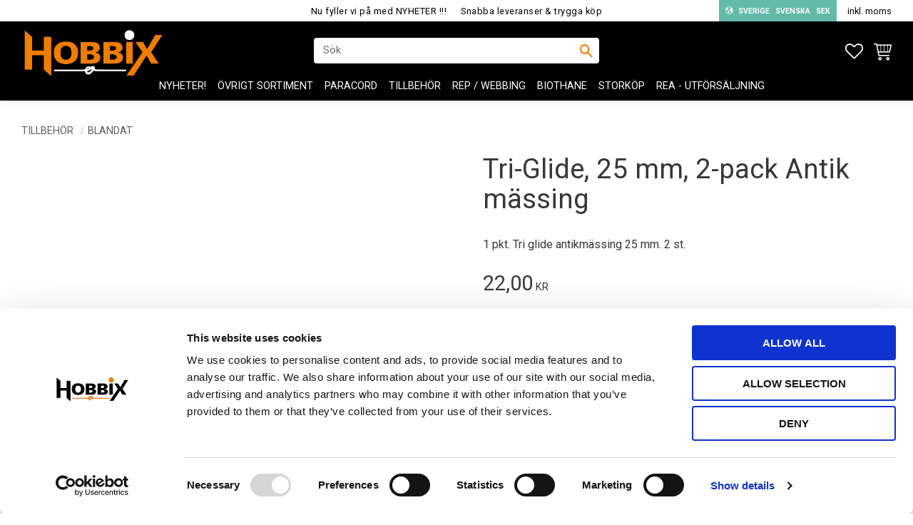

--- FILE ---
content_type: text/html; charset=UTF-8
request_url: https://www.hobbix.se/product/tri-glides-25-mm-kopia-7
body_size: 18115
content:
<!DOCTYPE html>
<html
     id="product-page"    class="no-js customer-accounts-enabled has-favorite-cart pricelist-1 incl-vat product-page product-3433 product-page-with-photoswipe category-81 root-category-164 theme-color-scheme-0 theme-background-pattern-0"
    lang="sv"
    dir="ltr"
    data-country="SE"
    data-currency="SEK"
>

    <head>
        <meta charset="UTF-8" />
        <title>Paracord 550 för tillverkning av armband, hundhalsband, koppel mm.</title>
                    <meta name="description" content="Paracord reflex lina för flätning av armband, hundhalsband, koppel, nyckelringar mm. stor sortering tillbehör, O-ringar, D-ringar, halvstryp kedjor, lås, pistolhakar, pärlor, smyckesdelar mm." />
                <meta name="viewport" content="width=device-width, initial-scale=1" />
        
                
                                    <link rel="canonical" href="https://www.hobbix.se/product/tri-glides-25-mm-kopia-7" />
        
                                                    <link rel="alternate" hreflang="sv" href="https://www.hobbix.se/product/tri-glides-25-mm-kopia-7" />
                            <link rel="alternate" hreflang="en" href="https://www.hobbix.se/en/product/1-pc-tri-glide-25-mm-antique-brass" />
                    
        
                    <script type="application/ld+json">
                [{"@id":"https:\/\/www.hobbix.se\/product\/tri-glides-25-mm-kopia-7","@context":"http:\/\/schema.org\/","name":"Tri-Glide, 25 mm, 2-pack  Antik m\u00e4ssing","description":"1 pkt. Tri glide antikm\u00e4ssing 25 mm. 2 st.","image":["https:\/\/cdn.starwebserver.se\/shops\/hobbix\/files\/metal-tri-glide-antique-brass-4272-s.jpg"],"@type":"Product","sku":"TGAM25-636","offers":{"@type":"Offer","price":"22","priceCurrency":"SEK","availability":"http:\/\/schema.org\/InStock","url":"https:\/\/www.hobbix.se\/product\/tri-glides-25-mm-kopia-7","itemCondition":"http:\/\/schema.org\/NewCondition"}}]            </script>
                    <script type="application/ld+json">
                [{"@context":"https:\/\/schema.org","@type":"BreadcrumbList","itemListElement":[{"@type":"ListItem","position":1,"name":"TILLBEH\u00d6R","item":"https:\/\/www.hobbix.se\/category\/tillbehor"},{"@type":"ListItem","position":2,"name":"Blandat","item":"https:\/\/www.hobbix.se\/category\/tillbehor-blandat"}]},{"@context":"https:\/\/schema.org","@type":"BreadcrumbList","itemListElement":[{"@type":"ListItem","position":1,"name":"REP, WEBBING","item":"https:\/\/www.hobbix.se\/category\/rep-webbing"},{"@type":"ListItem","position":2,"name":"Tillbeh\u00f6r, sp\u00e4nnen m.m.","item":"https:\/\/www.hobbix.se\/category\/rep-webbing-tillbehor-spannen-mm"}]},{"@context":"https:\/\/schema.org","@type":"BreadcrumbList","itemListElement":[{"@type":"ListItem","position":1,"name":"TILLBEH\u00d6R","item":"https:\/\/www.hobbix.se\/category\/tillbehor"},{"@type":"ListItem","position":2,"name":"Antik M\u00e4ssing D & O-ringar, hakar, l\u00e5s m.m.","item":"https:\/\/www.hobbix.se\/category\/tillbehor-antik-massing-d--o-ringar-hakar-las-mm"}]}]            </script>
        
                        
                <link rel="stylesheet" href="https://cdn.starwebserver.se/61920/css/shop/shop.combined.min.css" />
                                            <link rel="stylesheet" href="https://cdn.starwebserver.se/61920/css/shop/related-products-popup.min.css" />
                                                    <link rel="preconnect" href="https://fonts.gstatic.com">
<link href="https://fonts.googleapis.com/css2?family=Roboto:wght@400;700&display=swap" rel="stylesheet">        
                            <link rel="stylesheet" href="https://cdn.starwebserver.se/61920/themes/william/css/theme-plugins.combined.min.css" />
                    <link rel="stylesheet" href="https://cdn.starwebserver.se/61920/themes/william/css/theme.min.css" />
        
                    <link rel="stylesheet" href="https://cdn.starwebserver.se/shops/hobbix/themes/william/css/shop-custom.min.css?_=1729183580" />
        
                <link href="https://fonts.googleapis.com/icon?family=Material+Icons" rel="stylesheet">

                <script>
            var docElement = document.documentElement;
            docElement.className = docElement.className.replace('no-js', 'js');
            eval(decodeURIComponent(Array.prototype.map.call(atob('dmFyIGQ9J3d3dy5ob2JiaXguc2UnO3ZhciBlPSd3d3cuaG9iYml4LnNlJztpZih3aW5kb3cubG9jYXRpb24uaG9zdG5hbWUgIT0gZCAmJiB3aW5kb3cubG9jYXRpb24uaG9zdG5hbWUgIT0gZSl7d2luZG93LmxvY2F0aW9uPSdodHRwOi8vJytkO30='), function(c) {
                    return '%' + ('00' + c.charCodeAt(0).toString(16)).slice(-2)
                }).join('')));        </script>

                                            <meta property="og:site_name" content="HOBBIX" />
                                                <meta property="og:type" content="product" />
                                                <meta property="og:locale" content="sv_SE" />
                                                <meta property="og:title" content="Paracord 550 för tillverkning av armband, hundhalsband, koppel mm." />
                                                <meta property="og:url" content="https://www.hobbix.se/product/tri-glides-25-mm-kopia-7" />
                                                <meta property="og:description" content="Paracord reflex lina för flätning av armband, hundhalsband, koppel, nyckelringar mm. stor sortering tillbehör, O-ringar, D-ringar, halvstryp kedjor, lås, pistolhakar, pärlor, smyckesdelar mm." />
                                                <meta property="og:image" content="https://cdn.starwebserver.se/shops/hobbix/files/cache/metal-tri-glide-antique-brass-4272-s_grande.jpg?_=1597740963" />
                            <meta name="sws:no-image-url" content="https://cdn.starwebserver.se/img/no-image.png" />

        
        
                  <script>
              (function(i,s,o,g,r,a,m){i['GoogleAnalyticsObject']=r;i[r]=i[r]||function(){
                  (i[r].q=i[r].q||[]).push(arguments)},i[r].l=1*new Date();a=s.createElement(o),
                  m=s.getElementsByTagName(o)[0];a.async=1;a.src=g;m.parentNode.insertBefore(a,m)
              })(window,document,'script','https://www.google-analytics.com/analytics.js','ga');
              ga('create', 'UA-60498407-1',
                                    'auto');
              ga('set', 'anonymizeIp', true);
              ga('send', 'pageview');
          </script>
        
        <script>
            var ecommerceContainerIdToProducts = {};

                      
                            
                                    window.dataLayer = window.dataLayer || [];
                    dataLayer.push({ecommerce: null});
                    dataLayer.push(
                        {event: 'view_item', ecommerce: {"currency":"SEK","value":22,"items":[{"item_id":"TGAM25-636","item_name":"Tri-Glide, 25 mm, 2-pack  Antik m\u00e4ssing","currency":"SEK","price":22,"quantity":1,"item_category":"Blandat","item_category2":"Tillbeh\u00f6r","item_category3":"sp\u00e4nnen m.m.","item_category4":"Antik M\u00e4ssing D & O-ringar","item_category5":"hakar","item_category6":"l\u00e5s m.m."}]}}
                    );
                                            
                                    window.dataLayer = window.dataLayer || [];
                    dataLayer.push({ecommerce: null});
                    dataLayer.push(
                        {event: 'view_item_list', ecommerce: {"item_list_id":"PDPRelatedProducts","item_list_name":"PDP Related products","items":[]}}
                    );
                            
            // use Object.assign to cast empty array to object
            ecommerceContainerIdToProducts = Object.assign({}, {"pdp":{"TGAM25-636":{"item_id":"TGAM25-636","item_name":"Tri-Glide, 25 mm, 2-pack  Antik m\u00e4ssing","currency":"SEK","price":22,"quantity":1,"item_category":"Blandat","item_category2":"Tillbeh\u00f6r","item_category3":"sp\u00e4nnen m.m.","item_category4":"Antik M\u00e4ssing D & O-ringar","item_category5":"hakar","item_category6":"l\u00e5s m.m."}},"PDPRelatedProducts":[]});
                </script>

                                    <script>
                    window.dataLayer = window.dataLayer || [];
                    dataLayer.push(
                        {"productId":"TGAM25-636","currency":"SEK","productPrice":"22"}                    );
                </script>
                        <script>(function(w,d,s,l,i){w[l]=w[l]||[];w[l].push({'gtm.start':
                        new Date().getTime(),event:'gtm.js'});var f=d.getElementsByTagName(s)[0],
                    j=d.createElement(s),dl=l!='dataLayer'?'&l='+l:'';j.async=true;j.src=
                    'https://www.googletagmanager.com/gtm.js?id='+i+dl;f.parentNode.insertBefore(j,f);
                })(window,document,'script','dataLayer','GTM-WJCGQZJ');
            </script>
        
            </head>
    <body>
    
                <noscript><iframe src="https://www.googletagmanager.com/ns.html?id=GTM-WJCGQZJ"
                              height="0" width="0" style="display:none;visibility:hidden"></iframe>
            </noscript>
        
        
                                <div id="page-container">

    <header id="site-header" class="site-header">
        <div class="wrapper site-header-wrapper">
            <div class="content site-header-content">

                <div class="header-items">
                    <div class="header-item header-item-1 region header-region header-region-1 has-ace-text-block has-locale-block has-vat-selector-block" data-region="headerTop" ><div class="block ace-text-block block-133 usp-wrapper">
    <ul>
    <li><a>Nu fyller vi på med NYHETER !!!</a></li> 
    <li><a>Snabba leveranser & trygga köp</a></li>
</ul>
</div>
<button class="select-locale-button block locale-block block-132"
        id="locale-selector"
        data-language-mapper="active"
>
    <span class="select-locale-button-content">
        <span class="icon"></span>
        <span class="country">Sverige</span>
        <span class="language" data-lang-code="sv">Svenska</span>
        <span class="currency">SEK</span>
    </span>
</button>


        <script type="text/x-mustache" id="localeModalTmpl">
    <form action="/index/set-selection" class="select-locale-modal block locale-block block-132">
        <h3>Ändra inställningar</h3>
        <div class="fieldset">
                            <div class="field-wrap select-type country">
                    <label for="country-field" class="caption"><span>Land</span></label>
                    <div class="control">
                        <select id="country-field" name="country" class="country" data-selected="SE">
                                                            <option value="DK">Danmark</option>
                                                            <option value="FI">Finland</option>
                                                            <option value="SE" data-country-selector="SE">Sverige</option>
                                                            <option value="DE">Tyskland</option>
                                                    </select>
                    </div>
                </div>
                        <div class="field-wrap select-type language">
                <label for="language-field" class="caption"><span>Språk</span></label>
                <div class="control">
                    <select id="language-field" name="lang" class="language" data-selected="sv">
                                                    <option value="sv">Svenska</option>
                                                    <option value="en">English</option>
                                            </select>
                </div>
            </div>
            <div class="field-wrap select-type currency"><label for="currency-field" class="caption"><span>Valuta</span></label>
                <div class="control">
                                                                        <select id="currency-field" name="currency" class="currency currency-field hide" data-selected="SEK" disabled>
                                                                    <option value="SEK">SEK</option>
                                                                    <option value="EUR">EUR</option>
                                                            </select>
                                                                                                            <select id="currency-field-SE" name="currency" class="currency currency-field"data-selected="SEK">
                                                                            <option value="SEK">SEK</option>
                                                                            <option value="EUR">EUR</option>
                                                                    </select>
                                                                                        </div>
            </div>
            <div class="select-locale-modal-footer">
                <input type="hidden" name="redirectUrl" value="/product/tri-glides-25-mm-kopia-7"/>
                <button type="button" title="Stäng" class="select-locale-modal-close-button">Stäng</button>
                <button type="submit" title="Spara" class="select-locale-modal-update-button">Spara</button>
            </div>
        </div>
    </form>
</script>
    <div class="block vat-selector-block block-121">
        <p>
            Priser visas <a href="/index/set-selection?pricesInclVat=0&amp;redirectUrl=%2Fproduct%2Ftri-glides-25-mm-kopia-7" rel="nofollow" data-replace-current-url>inkl. moms</a>        </p>
    </div>
</div>
                    <div class="header-item header-item-2">
                        <a href="https://www.hobbix.se" id="home"><img id="shop-logo" src="https://cdn.starwebserver.se/shops/hobbix/files/hobbix2_no-bg.png?_=1619504747" alt="HOBBIX" width="655" height="227" /></a>
                        <div class="region header-region header-region-2 has-search-block" data-region="headerMiddle" ><div class="block search-block block-122 visible-desktop">
    <h3>Sök</h3>
    <div class="content">
        <form action="/search" method="get">
            <div class="field-wrap search-type required">
                <label for="search-field-block-122" class="caption"><span>Sök produkter & kategorier</span></label>
                <div class="control">
                    <input type="search" name="q" id="search-field-block-122" class="autocomplete" value="" placeholder="Sök" data-text-header="Produkter" data-text-link="Visa alla" aria-label="Sök produkter &amp; kategorier" />
                </div>
            </div>
            <button type="submit" aria-label="Sök"><span aria-hidden="true">Sök</span></button>
        </form>
    </div>
</div>
</div>
                    </div>
                    <div class="header-item header-item-3 region header-region header-region-3 has-search-block has-menu-block has-cart-block" data-region="header" ><div class="block search-block block-134 search-block-with-fullwidth">
    <h3>Sök</h3>
    <div class="content">
        <form action="/search" method="get">
            <div class="field-wrap search-type required">
                <label for="search-field-block-134" class="caption"><span>Sök produkter & kategorier</span></label>
                <div class="control">
                    <input type="search" name="q" id="search-field-block-134" class="autocomplete" value="" placeholder="Sök" data-text-header="Produkter" data-text-link="Visa alla" aria-label="Sök produkter &amp; kategorier" />
                </div>
            </div>
            <button type="submit" aria-label="Sök"><span aria-hidden="true">Sök</span></button>
        </form>
    </div>
</div>

<nav class="block menu-block block-135 menu-block-with-mega-dropdown-menu custom custom-menu-block" aria-label="Meny">

    
    <ul class="menu menu-level-1" role="menubar">
                                <li class="menu-item menu-item-361 menu-level-1-item  dynamic-menu-item"
                            data-id="361"
                            data-level="1"
                            role="none"
                        >
                            <a href="/category/nyheter"  title="NYHETER!"
                                class="menu-title menu-title-361 menu-level-1-title  dynamic-menu-title"
                                data-level="1"
                                role="menuitem"
                                
                            >NYHETER!</a>
            
            
                        </li>
                        <li class="menu-item menu-item-335 menu-level-1-item has-children menu-item-has-children"
                            data-id="335"
                            data-level="1"
                            role="none"
                        >
                            <a href="/category/ovriga-prdouktkategorier"  title="ÖVRIGT SORTIMENT"
                                class="menu-title menu-title-335 menu-level-1-title has-children menu-title-has-children"
                                data-level="1"
                                role="menuitem"
                                aria-haspopup="true" aria-expanded="false"
                            >ÖVRIGT SORTIMENT</a>
            
                                <span class="toggle-static-child-menu toggle-child-menu" role="button" tabindex="0" aria-label="Visa underkategorier" aria-expanded="false" aria-controls="submenu-335"></span>
            
                                <ul class="menu menu-level-2" data-level="2" role="menu" aria-label="Underkategorier">
                                                <li class="menu-item menu-item-347 menu-level-2-item has-children menu-item-has-children"
                                                    data-id="347"
                                                    data-level="2"
                                                    role="none"
                                                >
                                                    <a href="/category/trad-macrame-satintrad-glitter-kumihimo"  title="TRÅD - Glitter-Satintråd-Kumihimo m.m."
                                                        class="menu-title menu-title-347 menu-level-2-title has-children menu-title-has-children"
                                                        data-level="2"
                                                        role="menuitem"
                                                        aria-haspopup="true" aria-expanded="false"
                                                    >TRÅD - Glitter-Satintråd-Kumihimo m.m.</a>
                                    
                                                        <span class="toggle-static-child-menu toggle-child-menu" role="button" tabindex="0" aria-label="Visa underkategorier" aria-expanded="false" aria-controls="submenu-347"></span>
                                    
                                                        <ul class="menu menu-level-3" data-level="3" role="menu" aria-label="Underkategorier">
                                                                        <li class="menu-item menu-item-349 menu-level-3-item "
                                                                            data-id="349"
                                                                            data-level="3"
                                                                            role="none"
                                                                        >
                                                                            <a href="/category/trad-macrame-satintrad-glitter-kumihimo-rainbow-trad"  title="Rainbow tråd m.m."
                                                                                class="menu-title menu-title-349 menu-level-3-title "
                                                                                data-level="3"
                                                                                role="menuitem"
                                                                                
                                                                            >Rainbow tråd m.m.</a>
                                                            
                                                            
                                                                        </li>
                                                                        <li class="menu-item menu-item-350 menu-level-3-item "
                                                                            data-id="350"
                                                                            data-level="3"
                                                                            role="none"
                                                                        >
                                                                            <a href="/category/trad-macrame-satintrad-glitter-kumihimo-satintrad-rattail-kumihimo"  title="Satintråd &quot;Rattail&quot; Kumihimo"
                                                                                class="menu-title menu-title-350 menu-level-3-title "
                                                                                data-level="3"
                                                                                role="menuitem"
                                                                                
                                                                            >Satintråd &quot;Rattail&quot; Kumihimo</a>
                                                            
                                                            
                                                                        </li>
                                                        </ul>
                                    
                                                </li>
                                                <li class="menu-item menu-item-339 menu-level-2-item has-children dynamic-menu-item menu-item-has-children"
                                                    data-id="339"
                                                    data-level="2"
                                                    role="none"
                                                >
                                                    <a href="/category/parlor-och-smyckedelar"  title="PÄRLOR &amp; SMYCKESDELAR"
                                                        class="menu-title menu-title-339 menu-level-2-title has-children dynamic-menu-title menu-title-has-children"
                                                        data-level="2"
                                                        role="menuitem"
                                                        aria-haspopup="true" aria-expanded="false"
                                                    >PÄRLOR &amp; SMYCKESDELAR</a>
                                    
                                                        <span class="toggle-dynamic-child-menu toggle-child-menu" role="button" tabindex="0" aria-label="Visa underkategorier" aria-expanded="false" aria-controls="submenu-339"></span>
                                    
                                                        <ul class="menu menu-level-3" data-level="3" role="menu" aria-label="Underkategorier">
                                                        </ul>
                                    
                                                </li>
                                                <li class="menu-item menu-item-340 menu-level-2-item has-children dynamic-menu-item menu-item-has-children"
                                                    data-id="340"
                                                    data-level="2"
                                                    role="none"
                                                >
                                                    <a href="/category/diamond-painting1"  title="DIAMOND PAINTING"
                                                        class="menu-title menu-title-340 menu-level-2-title has-children dynamic-menu-title menu-title-has-children"
                                                        data-level="2"
                                                        role="menuitem"
                                                        aria-haspopup="true" aria-expanded="false"
                                                    >DIAMOND PAINTING</a>
                                    
                                                        <span class="toggle-dynamic-child-menu toggle-child-menu" role="button" tabindex="0" aria-label="Visa underkategorier" aria-expanded="false" aria-controls="submenu-340"></span>
                                    
                                                        <ul class="menu menu-level-3" data-level="3" role="menu" aria-label="Underkategorier">
                                                        </ul>
                                    
                                                </li>
                                                <li class="menu-item menu-item-346 menu-level-2-item "
                                                    data-id="346"
                                                    data-level="2"
                                                    role="none"
                                                >
                                                    <a href="/category/leather-cord-strap1"  title="LEATHER Cord, Strap"
                                                        class="menu-title menu-title-346 menu-level-2-title "
                                                        data-level="2"
                                                        role="menuitem"
                                                        
                                                    >LEATHER Cord, Strap</a>
                                    
                                    
                                                </li>
                                                <li class="menu-item menu-item-341 menu-level-2-item has-children menu-item-has-children"
                                                    data-id="341"
                                                    data-level="2"
                                                    role="none"
                                                >
                                                    <a href="/category/broderier"  title="BRODERIER"
                                                        class="menu-title menu-title-341 menu-level-2-title has-children menu-title-has-children"
                                                        data-level="2"
                                                        role="menuitem"
                                                        aria-haspopup="true" aria-expanded="false"
                                                    >BRODERIER</a>
                                    
                                                        <span class="toggle-static-child-menu toggle-child-menu" role="button" tabindex="0" aria-label="Visa underkategorier" aria-expanded="false" aria-controls="submenu-341"></span>
                                    
                                                        <ul class="menu menu-level-3" data-level="3" role="menu" aria-label="Underkategorier">
                                                                        <li class="menu-item menu-item-342 menu-level-3-item "
                                                                            data-id="342"
                                                                            data-level="3"
                                                                            role="none"
                                                                        >
                                                                            <a href="/category/broderier-kuddar-kit"  title="Kuddar Kit"
                                                                                class="menu-title menu-title-342 menu-level-3-title "
                                                                                data-level="3"
                                                                                role="menuitem"
                                                                                
                                                                            >Kuddar Kit</a>
                                                            
                                                            
                                                                        </li>
                                                                        <li class="menu-item menu-item-343 menu-level-3-item "
                                                                            data-id="343"
                                                                            data-level="3"
                                                                            role="none"
                                                                        >
                                                                            <a href="/category/broderier-tillbehor-broderier"  title="Tillbehör Broderier"
                                                                                class="menu-title menu-title-343 menu-level-3-title "
                                                                                data-level="3"
                                                                                role="menuitem"
                                                                                
                                                                            >Tillbehör Broderier</a>
                                                            
                                                            
                                                                        </li>
                                                        </ul>
                                    
                                                </li>
                                </ul>
            
                        </li>
                        <li class="menu-item menu-item-336 menu-level-1-item has-children dynamic-menu-item menu-item-has-children"
                            data-id="336"
                            data-level="1"
                            role="none"
                        >
                            <a href="/category/paracord"  title="PARACORD"
                                class="menu-title menu-title-336 menu-level-1-title has-children dynamic-menu-title menu-title-has-children"
                                data-level="1"
                                role="menuitem"
                                aria-haspopup="true" aria-expanded="false"
                            >PARACORD</a>
            
                                <span class="toggle-dynamic-child-menu toggle-child-menu" role="button" tabindex="0" aria-label="Visa underkategorier" aria-expanded="false" aria-controls="submenu-336"></span>
            
                                <ul class="menu menu-level-2" data-level="2" role="menu" aria-label="Underkategorier">
                                </ul>
            
                        </li>
                        <li class="menu-item menu-item-337 menu-level-1-item has-children dynamic-menu-item menu-item-has-children"
                            data-id="337"
                            data-level="1"
                            role="none"
                        >
                            <a href="/category/tillbehor"  title="Tillbehör"
                                class="menu-title menu-title-337 menu-level-1-title has-children dynamic-menu-title menu-title-has-children"
                                data-level="1"
                                role="menuitem"
                                aria-haspopup="true" aria-expanded="false"
                            >Tillbehör</a>
            
                                <span class="toggle-dynamic-child-menu toggle-child-menu" role="button" tabindex="0" aria-label="Visa underkategorier" aria-expanded="false" aria-controls="submenu-337"></span>
            
                                <ul class="menu menu-level-2" data-level="2" role="menu" aria-label="Underkategorier">
                                </ul>
            
                        </li>
                        <li class="menu-item menu-item-338 menu-level-1-item has-children dynamic-menu-item menu-item-has-children"
                            data-id="338"
                            data-level="1"
                            role="none"
                        >
                            <a href="/category/rep-webbing"  title="Rep / Webbing"
                                class="menu-title menu-title-338 menu-level-1-title has-children dynamic-menu-title menu-title-has-children"
                                data-level="1"
                                role="menuitem"
                                aria-haspopup="true" aria-expanded="false"
                            >Rep / Webbing</a>
            
                                <span class="toggle-dynamic-child-menu toggle-child-menu" role="button" tabindex="0" aria-label="Visa underkategorier" aria-expanded="false" aria-controls="submenu-338"></span>
            
                                <ul class="menu menu-level-2" data-level="2" role="menu" aria-label="Underkategorier">
                                </ul>
            
                        </li>
                        <li class="menu-item menu-item-345 menu-level-1-item "
                            data-id="345"
                            data-level="1"
                            role="none"
                        >
                            <a href="/category/biothane"  title="BioThane"
                                class="menu-title menu-title-345 menu-level-1-title "
                                data-level="1"
                                role="menuitem"
                                
                            >BioThane</a>
            
            
                        </li>
                        <li class="menu-item menu-item-364 menu-level-1-item "
                            data-id="364"
                            data-level="1"
                            role="none"
                        >
                            <a href="/category/storkop"  title="STORKÖP"
                                class="menu-title menu-title-364 menu-level-1-title "
                                data-level="1"
                                role="menuitem"
                                
                            >STORKÖP</a>
            
            
                        </li>
                        <li class="menu-item menu-item-363 menu-level-1-item "
                            data-id="363"
                            data-level="1"
                            role="none"
                        >
                            <a href="/category/rea-utforsaljning"  title="REA  - Utförsäljning"
                                class="menu-title menu-title-363 menu-level-1-title "
                                data-level="1"
                                role="menuitem"
                                
                            >REA  - Utförsäljning</a>
            
            
                        </li>
            </ul>
</nav>

        <script type="text/x-mustache" id="nodesPartialTmpl">
    {{#nodes}}
        {{^hidden}}
            <li class="menu-item menu-item-{{nodeId}} menu-level-{{nodeLevel}}-item {{cssClasses}}{{#dynamicNode}} dynamic-menu-item{{/dynamicNode}}{{#hasChildren}} menu-item-has-children{{/hasChildren}}"
                data-id="{{nodeId}}"
                data-level="{{nodeLevel}}"
                role="none"
            >
                <a href="{{permalink}}" {{#newWindow}}target="_blank" rel="noopener"{{/newWindow}} title="{{value}}"
                    class="menu-title menu-title-{{nodeId}} menu-level-{{nodeLevel}}-title {{cssClasses}}{{#dynamicNode}} dynamic-menu-title{{/dynamicNode}}{{#hasChildren}} menu-title-has-children{{/hasChildren}}"
                    data-level="{{nodeLevel}}"
                    role="menuitem"
                    {{#hasChildren}}aria-haspopup="true" aria-expanded="false"{{/hasChildren}}
                >{{value}}</a>

                {{#hasChildren}}
                    <span class="{{#dynamicNode}}toggle-dynamic-child-menu{{/dynamicNode}}{{^dynamicNode}}toggle-static-child-menu{{/dynamicNode}} toggle-child-menu" role="button" tabindex="0" aria-label="Visa underkategorier" aria-expanded="false" aria-controls="submenu-{{nodeId}}"></span>

                    <ul class="menu menu-level-{{childNodeLevel}}" data-level="{{childNodeLevel}}" role="menu" aria-label="Underkategorier">
                        {{>nodesPartial}}
                    </ul>
                {{/hasChildren}}

            </li>
        {{/hidden}}
    {{/nodes}}
</script>
    <script type="text/x-mustache" id="menuTreeTmpl">
            {{>nodesPartial}}
        </script>
    <div class="block favorite-cart-block block-123">
        <div class="favorite block open-off-canvas-favorites" role="button" tabindex="0" aria-label="Favoriter">
            <div class="favorite-wrap">
                <span class="favorite-title visually-hidden">Favoriter</span>
                <span class="favorite-item-count quantity">
                    <span class="favorite-items-count-label visually-hidden">Antal favoriter: </span>
                    <span class="number"></span>
                </span>
            </div>
        </div>
                <div class="favorite-cart block open-off-canvas-products">
            <div class="cart-wrap">
                <div class="header favorite-cart-header" href="/checkout" role="button" tabindex="0" aria-label="Kundvagn">
                    <span class="favorite-cart-title visually-hidden">Kundvagn</span>
                    <span class="product-item-count quantity">
                        <span class="cart-items-count-label visually-hidden">Antal produkter: </span>
                        <span class="number"></span>
                    </span>
                    <span class="favorite-cart-icon" aria-hidden="true"></span>
                </div>
            </div>
            <span class="cart-item-total-price quantity hide">
                <span class="number"></span>
            </span>
        </div>
            </div> <!-- /.favorite-cart-block -->
</div>
                </div>

            </div><!-- .content -->
        </div><!-- .wrapper -->
    </header><!-- #site-header -->

    <div id="content" class="site-content">

        <main id="main-content" >

            <article class="region has-product-block has-related-products-legacy-block" data-region="0" >
    
    <div aria-live="polite" aria-atomic="true" class="visually-hidden favorite-status-announcer"></div>
    <div id="product-page-main-container" class="block product-block block-14">

        <script type="text/x-mustache" id="categoryBreadcrumbPartialTmpl">
            {{#nodes}}
                {{#isOpen}}
                    {{#openPage}}
                        <a href="{{shopUrl}}" class="breadcrumb"><span>{{name}}</span></a>
                    {{/openPage}}
                    {{^openPage}}
                        <span  class="breadcrumb">{{name}}</span>
                    {{/openPage}}
                    {{>categoryBreadcrumbPartial}}
                {{/isOpen}}
                {{^isOpen}}
                    {{#selected}}
                        {{#openPage}}
                            <a href="{{shopUrl}}" class="breadcrumb current-breadcrumb"><span>{{name}}</span></a>
                        {{/openPage}}
                        {{^openPage}}
                            <span class="breadcrumb">{{name}}</span>
                        {{/openPage}}
                    {{/selected}}
                {{/isOpen}}
            {{/nodes}}
        </script>

        <div class="breadcrumbs">
                                                    <a href="/category/tillbehor" class="breadcrumb"><span>TILLBEHÖR</span></a>
                                                                    <a href="/category/tillbehor-blandat" class="breadcrumb current-breadcrumb"><span>Blandat</span></a>
                                                                                        </div>

    <script type="text/x-mustache" id="rootCategoriesBreadcrumbTmpl">
            {{#showBreadcrumbs}}
                {{#categories}}
                    {{>categoryBreadcrumbPartial}}
                {{/categories}}
            {{/showBreadcrumbs}}
        </script>

    <header class="product-header" role="banner">
        <h1 class="product-name">Tri-Glide, 25 mm, 2-pack  Antik mässing</h1>
        <div class="short description product-short-description">1 pkt. Tri glide antikmässing 25 mm. 2 st.</div>
    </header>

    <div class="dynamic-product-info has-volume-pricing">
                    <div class="product-media stock-status-1"
                data-stock-status-title="22 pkt. i lager"
            >
                <figure>
                    <div class="figure-content">
                            <a class="featured img-wrap product-media-item" href="https://cdn.starwebserver.se/shops/hobbix/files/cache/metal-tri-glide-antique-brass-4272-s_grande.jpg?_=1597740963" target="_blank" rel="noopener">
                            
                                <img src="https://cdn.starwebserver.se/shops/hobbix/files/cache/metal-tri-glide-antique-brass-4272-s_medium.jpg?_=1597740963" width="250" height="250" id="media-0" data-large-size="https://cdn.starwebserver.se/shops/hobbix/files/cache/metal-tri-glide-antique-brass-4272-s_grande.jpg?_=1597740963" data-large-size-width="250" data-large-size-height="250"  alt="Tri-Glide, 25 mm, 2-pack  Antik mässing" />
                                
                            </a>

                    </div>
                </figure>


            </div><!-- /.product-media -->


            <aside class="product-offer buyable" role="complementary">

                    <div class="product-price">
                            <span class="price"><span class="amount">22,00</span><span class="currency"> kr</span></span>
                            <span class="unit">/ <abbr title="Paket">pkt.</abbr></span>
                    </div>


                
                <form class="add-to-cart-form product-list-container" novalidate data-ga-ecommerce-list-id="pdp">
                                                                                    <input type="hidden" name="sku" value="TGAM25-636" />
                    
                    <div class="add-to-cart-wrap has-unit">
                                <div class="field-wrap number-type quantity-field">
                                    <label for="quantity-field" class="caption"><span>Antal</span></label>
                                    <div class="control">
                                        <input name="quantity" type="number" id="quantity-field" value="1" min="1" max="1000000" step="1" class="number" />
                                                                                                                            <label for="quantity-field" class="unit"><abbr title="Paket">pkt.</abbr></label>
                                                                            </div>
                                </div>

                                <button type="submit" class="product-add-to-cart-action"><span>Köp</span></button>
                                                    <div class="toggle-favorite-action" data-sku="TGAM25-636" data-bundle-config="" role="button" tabindex="0">
                                <span class="favorite ">
                                    <span class="favorite-title visually-hidden">Favoriter</span>
                                </span>
                            </div>
                                            </div><!-- /.add-to-cart-wrap -->

                    <div class="product-status">
                        <p class="status-message">Nu finns produkten i <a href="/checkout">kundvagnen</a>.</p>
                        <p class="view-cart">
                                <a class="product-status-checkout-link" href="/checkout">
                                <b>Till kassan</b>
                                <span class="cart-item-count">1</span>
                            </a>
                        </p>
                    </div>


                                                        </form>

                                <dl class="product-details">
                        <dt class="product-stock-status product-stock-status product-stock-status-1">Lagerstatus</dt>
                        <dd class="product-stock-status product-stock-status-1"><span>22 pkt. i lager</span></dd>
                    <dt class="product-sku">Artikelnr</dt><dd class="product-sku">TGAM25-636</dd>
                                        
                                                                                                            
                    
                                    </dl><!-- /product-details -->


                

                                
                                    <div class="product-rating">
                                                    <a href="#product-reviews" title="Betyg: 0 av 5 stjärnor. Baserat på 0 betyg">
                                                                <span class="count">0</span>
                                <span class="info review-count-0">0 Betyg</span>
                                <span class="add-new">Ge ett omdöme!</span>
                            </a>
                                            </div>
                
                                                            </aside><!-- /.product-offer -->

            
            
                    </div> <!-- /.dynamic-product-info -->

        <script type="text/x-mustache" id="dynamicProductInfoTmpl">
            <div class="product-media{{^hidePrice}}{{#stockStatusId}} stock-status-{{stockStatusId}}{{/stockStatusId}}{{#savePercentOnDiscountedPrice}} save-percent{{/savePercentOnDiscountedPrice}}{{/hidePrice}}{{#hasLabels}} has-product-label{{/hasLabels}}"{{^hidePrice}}{{#savePercentOnDiscountedPrice}}
                data-save-percent-title="Kampanj!"{{/savePercentOnDiscountedPrice}}{{/hidePrice}}
                {{#stockStatusText}}data-stock-status-title="{{stockStatusText}}"{{/stockStatusText}}
            >
                <figure{{#featuredImage.default}} class="no-image"{{/featuredImage.default}}>
                    {{#campaign}}
                        <div
                            class="campaign-label campaign-label-product-page"
                            style="background-color: #{{campaign.label.color}}; color: {{campaign.label.textColor}}">
                            {{campaign.label.text}}
                        </div>
                    {{/campaign}}
                    <div class="figure-content">
                        {{#featuredImage}}
                            {{#largeUrl}}<a class="featured img-wrap product-media-item" href="{{largeUrl}}" target="_blank" rel="noopener">{{/largeUrl}}
                            {{#featuredImage.default}}<div class="img-wrap">{{/featuredImage.default}}
                                <img src="{{url}}" width="{{width}}" height="{{height}}" id="media-0" {{#largeUrl}}data-large-size="{{largeUrl}}" data-large-size-width="{{largeWidth}}" data-large-size-height="{{largeHeight}}"{{/largeUrl}} {{#disableAutoZoom}}data-cloudzoom="disableZoom: true" {{/disableAutoZoom}} alt="{{alt}}" />
                                {{#featuredImage.default}}</div>{{/featuredImage.default}}
                            {{#largeUrl}}</a>{{/largeUrl}}
                        {{/featuredImage}}

                        {{#secondaryImages}}
                            <a href="{{largeUrl}}" class="img-wrap product-media-item" target="_blank" rel="noopener">
                                <img src="{{url}}" height="{{height}}" width="{{width}}" id="media-{{index}}" data-large-size="{{largeUrl}}" data-large-size-width="{{largeWidth}}" data-large-size-height="{{largeHeight}}" alt="{{alt}}" />
                            </a>
                        {{/secondaryImages}}
                    </div>
                </figure>

                {{^hidePrice}}
                    {{#savePercentOnDiscountedPrice}}
                        <div class="save-percent save-percent-info">
                            <span class="label">Spara</span>
                            <span class="percentage"><span class="value">{{savePercentOnDiscountedPrice}}</span> <span class="unit">%</span></span>
                        </div>
                    {{/savePercentOnDiscountedPrice}}
                {{/hidePrice}}

                {{#labels}}
                    <div class="product-label product-label-{{index}} product-label-id-{{labelId}} {{classes}}"  title="{{name}}" ><span>{{name}}</span></div>
                {{/labels}}
            </div><!-- /.product-media -->


            <aside class="product-offer{{#watchableForCustomer}} watchable{{/watchableForCustomer}}{{#buyable}} buyable{{/buyable}}{{^buyable}}{{^watchableForCustomer}} non-watchable-non-buyable{{/watchableForCustomer}}{{/buyable}}" role="complementary">
                {{#campaign}}
                    <div class="campaign-description-container campaign-label-corner-container">
                        <span
                            class="campaign-label-corner"
                            style="border-top-color: #{{campaign.label.color}};"
                        >
                        </span>
                        <span class="campaign-description-text">
                            {{campaign.description}}
                        </span>
                    </div>
                {{/campaign}}

                                {{^hidePrice}}
                    <div class="product-price">
                                                {{^originalPrice}}
                            {{{sellingPriceHtml}}}
                            <span class="unit">/ <abbr title="Paket">pkt.</abbr></span>
                        {{/originalPrice}}
                        {{#originalPrice}}
                            <div class="selling-price">
                                {{{sellingPriceHtml}}}
                                <span class="unit">/ <abbr title="Paket">pkt.</abbr></span>
                            </div>
                            <div class="original-price">
                                {{{originalPriceHtml}}}
                                <span class="unit">/ <abbr title="Paket">pkt.</abbr></span>
                            </div>
                        {{/originalPrice}}
                    </div>
                    {{#historyCheapestPrice}}
                        <div class="price-history">
                            <span class="price-history-text">Lägsta pris senaste 30 dagar:</span>
                            <span class="price-history-value">{{{historyCheapestPrice}}}</span>
                        </div>
                    {{/historyCheapestPrice}}

                                        {{#volumePricing}}
                        {{#hasValidVolumePricesForCustomer}}
                            <div class="volume-pricing has-visible-volume-pricing-content">
                                <div class="volume-pricing-header">
                                    <span class="volume-pricing-header-title">{{{headerTitle}}}</span>
                                    <span class="toggle-volume-pricing-content"></span>
                                </div>
                                <div class="volume-pricing-content">
                                    {{#rows}}
                                        <div class="volume-pricing-row">
                                            <span class="volume">
                                                <span class="amount">{{volumeAmount}}</span>
                                                {{#unit}}<span class="unit"><abbr title="{{name}}">{{symbol}}</abbr></span>{{/unit}}
                                            </span>
                                            {{{volumePriceHtml}}}
                                            {{#unit}}<span class="divider">/</span><span class="unit"><abbr title="{{name}}">{{symbol}}</abbr></span>{{/unit}}
                                            {{#percentAmount}}
                                                <span class="percent">
                                                    <span class="amount">{{percentAmount}}</span><span class="unit">%</span>
                                                </span>
                                            {{/percentAmount}}
                                        </div>
                                    {{/rows}}
                                </div>
                            </div>
                        {{/hasValidVolumePricesForCustomer}}
                    {{/volumePricing}}
                {{/hidePrice}}

                
                <form class="add-to-cart-form product-list-container" novalidate data-ga-ecommerce-list-id="pdp">
                                                                                    <input type="hidden" name="sku" value="{{sku}}" />
                                                                        {{#isBundle}}
                            <div class="bundled-products">
                                {{#bundledProducts}}
                                    <div class="bundled-product" data-bundled-product-id="{{bundledProductId}}">
                                        <div class="bundled-product-image">
                                            {{#image}}
                                                {{#largeUrl}}
                                                    <a class="featured img-wrap product-media-item" href="{{largeUrl}}" target="_blank" rel="noopener">
                                                {{/largeUrl}}
                                                {{#default}}
                                                    <div class="img-wrap">
                                                {{/default}}
                                                <img src="{{url}}" width="{{width}}" height="{{height}}" id="media-bundled-{{bundledProductId}}-0" {{#largeUrl}}data-large-size="{{largeUrl}}" data-large-size-width="{{largeWidth}}" data-large-size-height="{{largeHeight}}"{{/largeUrl}} {{#disableAutoZoom}}data-cloudzoom="disableZoom: true" {{/disableAutoZoom}} alt="{{alt}}" />
                                                {{#default}}
                                                    </div>
                                                {{/default}}
                                                {{#largeUrl}}
                                                    </a>
                                                {{/largeUrl}}
                                            {{/image}}
                                        </div><!-- /.bundled-product-image -->
                                        <div class="bundled-product-options">
                                            <p class="bundled-product-title">
                                                {{^isHidden}}<a href="{{url}}">{{/isHidden}}
                                                    {{#hasVariants}}{{name}}{{/hasVariants}}
                                                    {{^hasVariants}}{{nameWithConcatAttributeValues}}{{/hasVariants}}
                                                {{^isHidden}}</a>{{/isHidden}}
                                            </p>
                                            <div class="bundled-product-fields" {{#hasVariants}}data-current-sku="{{sku}}"{{/hasVariants}}>
                                                {{#hasVariants}}
                                                    <input type="hidden" name="bundledProducts[{{bundledProductId}}][productId]" value="{{bundledProductId}}" />
                                                    {{#attributes}}
                                                        <div class="bundled-product-field field-wrap select-type attributes-{{id}} has-field-content">
                                                            <label for="attributes-{{id}}-select" class="caption"><span>{{name}}</span></label>
                                                            <div class="control">
                                                                <select name="bundledProducts[{{bundledProductId}}][attributes][{{id}}]" id="attributes-{{id}}-select" class="bundled-product-attribute-value-select{{#invalidSelection}} invalid-selection{{/invalidSelection}}" data-attribute-id="{{id}}">
                                                                    {{#values}}
                                                                    <option value="{{id}}"{{#selected}} selected{{/selected}}{{^active}} disabled{{/active}}>{{name}}{{^active}} (Ej tillgänglig){{/active}}</option>
                                                                    {{/values}}
                                                                </select>
                                                                {{#showInvalidSelectionMessage}}
                                                                <label class="error" for="attributes-{{id}}-select">Varianten är inte tillgänglig, prova ett annat alternativ.</label>
                                                                {{/showInvalidSelectionMessage}}
                                                            </div>
                                                        </div>
                                                    {{/attributes}}
                                                {{/hasVariants}}
                                                <div class="bundled-product-field">
                                                    <div class="bundled-product-field-fixed-quantity">{{quantity}} {{unitSymbol}}</div>
                                                </div>

                                                                                                    <div class="order-data">
                                                        {{#orderDataFieldTemplateData}}
                                                            <div class="field-wrap text-type">
                                                                <label for="bundled-order-data-{{bundledProductId}}-{{orderDataFieldId}}-field" class="caption">
                                                                <span>
                                                                    {{orderDataFieldName}}
                                                                </span>
                                                                    {{#isRequired}} <abbr class="required-asterisk" title="Obligatorisk">*</abbr>{{/isRequired}}
                                                                </label>
                                                                <div class="control">
                                                                    <input
                                                                            type="text"
                                                                            name="bundledOrderData[{{bundledProductId}}][{{orderDataFieldId}}]"
                                                                            id="bundled-order-data-{{bundledProductId}}-{{orderDataFieldId}}-field"
                                                                            placeholder="{{orderDataFieldName}}"
                                                                            maxlength="255"
                                                                            {{#isRequired}} required{{/isRequired}}
                                                                    />
                                                                </div>
                                                            </div>
                                                        {{/orderDataFieldTemplateData}}
                                                    </div>
                                                                                            </div><!-- /.bundled-product-fields -->
                                        </div><!-- /.bundled-product-options -->
                                    </div><!-- /.bundled-product -->
                                {{/bundledProducts}}
                            </div><!-- /.bundled-products -->
                        {{/isBundle}}
                    
                    <div class="add-to-cart-wrap has-unit">
                        {{^hidePrice}}
                            {{#buyable}}
                                <div class="field-wrap number-type quantity-field">
                                    <label for="quantity-field" class="caption"><span>Antal</span></label>
                                    <div class="control">
                                        <input name="quantity" type="number" id="quantity-field" value="1" min="1" max="1000000" step="1" class="number" />
                                                                                                                            <label for="quantity-field" class="unit"><abbr title="Paket">pkt.</abbr></label>
                                                                            </div>
                                </div>

                                <button type="submit" class="product-add-to-cart-action"{{#invalidVariant}} disabled{{/invalidVariant}}><span>Köp</span></button>
                            {{/buyable}}
                        {{/hidePrice}}
                        {{#hidePrice}}
                            <p><a class="button" href="/customer?redirect=%2Fproduct%2Ftri-glides-25-mm-kopia-7" rel="nofollow"><span>Logga in för priser</span></a></p>
                        {{/hidePrice}}
                                                    <div class="toggle-favorite-action" data-sku="{{sku}}" data-bundle-config="{{bundleWatchConfig}}" role="button" tabindex="0">
                                <span class="favorite {{#isFavorite}}favorite-active{{/isFavorite}}">
                                    <span class="favorite-title visually-hidden">Favoriter</span>
                                </span>
                            </div>
                                            </div><!-- /.add-to-cart-wrap -->

                    <div class="product-status">
                        <p class="status-message">Nu finns produkten i <a href="/checkout">kundvagnen</a>.</p>
                        <p class="view-cart">
                                <a class="product-status-checkout-link" href="/checkout">
                                <b>Till kassan</b>
                                <span class="cart-item-count">1</span>
                            </a>
                        </p>
                    </div>

                                        {{#customerCanShop}}
                        {{#watchable}}
                            {{#isWatching}}
                                <button type="button" disabled>Bevakar</button>
                            {{/isWatching}}
                            {{^isWatching}}
                                <button
                                    type="button"
                                    data-variant-id="{{variantId}}"
                                    data-variant-name="{{variantName}}"
                                    data-bundle-watch-config="{{bundleWatchConfig}}"
                                    data-permalink="tri-glides-25-mm-kopia-7"
                                    data-name="Tri-Glide, 25 mm, 2-pack  Antik mässing"
                                    data-email=""
                                    data-text-signed-up="Bevakad"
                                    class="in-stock-notify"
                                    >Bevaka</button>
                            {{/isWatching}}
                        {{/watchable}}
                    {{/customerCanShop}}

                                                        </form>

                                <dl class="product-details">
                    {{#stockStatusValue}}
                        <dt class="product-stock-status {{stockStatusCssClass}}">{{stockStatusLabel}}</dt>
                        <dd class="{{stockStatusCssClass}}"><span>{{stockStatusValue}}</span></dd>
                    {{/stockStatusValue}}
                    <dt class="product-sku">Artikelnr</dt><dd class="product-sku">{{sku}}</dd>
                    {{#mpn}}
                        <dt class="product-mpn">Tillv. artikelnr</dt><dd class="product-mpn">{{mpn}}</dd>
                    {{/mpn}}
                                        
                                                                                                            
                    
                                    </dl><!-- /product-details -->

                {{#hasAdditionalStockLocations}}
                <div class="product-stock-locations-wrap">
                    <h4>Lagerställen</h4>
                    <div class="product-stock-locations">
                        {{#additionalStockLocations}}
                        <div class="product-stock-location{{#stockStatusId}} status-id-{{stockStatusId}}{{/stockStatusId}}{{#stockStatusIdCode}} status-id-code-{{stockStatusIdCode}}{{/stockStatusIdCode}}{{#isEcommerceStockLocation}} ecommerce-stock-location{{/isEcommerceStockLocation}}">
                            <span class="product-stock-location-name">{{stockLocationName}}</span>
                            <span class="product-stock-location-status{{#stockStatusId}} product-stock-location-status-{{stockStatusId}}{{/stockStatusId}}">
                                <span class="product-stock-location-status-text">{{stockStatusText}}</span>
                            </span>
                        </div>
                        {{/additionalStockLocations}}
                    </div>
                    {{#includeStockLocationsExpandButton}}
                        <a href="#" class="expand-product-stock-locations-button">
                          <span class="more">Visa alla lagerställen</span>
                          <span class="less">Visa färre lagerställen</span>
                        </a>
                    {{/includeStockLocationsExpandButton}}
                </div>
                {{/hasAdditionalStockLocations}}

                                                    {{#documents}}
                        <h4></h4>
                        <ul class="product-documents">
                            {{#document}}
                                <li class="file-type file-type-{{extension}}">
                                    <a href="{{originalUrl}}" target="_blank" rel="noopener" data-file-type="{{extension}}">
                                        <span class="file-ext">{{extension}}</span>
                                        <span class="file-title">
                                            {{title}}{{^title}}{{name}}{{/title}}
                                        </span>
                                        <span class="file-size">{{formattedSize}}</span>
                                    </a>
                                </li>
                            {{/document}}
                        </ul>
                    {{/documents}}
                

                                
                                    <div class="product-rating">
                                                    <a href="#product-reviews" title="Betyg: 0 av 5 stjärnor. Baserat på 0 betyg">
                                                                <span class="count">0</span>
                                <span class="info review-count-0">0 Betyg</span>
                                <span class="add-new">Ge ett omdöme!</span>
                            </a>
                                            </div>
                
                                                            </aside><!-- /.product-offer -->

            
            
            </script>

       
    <div id="in-stock-notify-wrap" class="hide">
        <div class="in-stock-notify-modal">
            <h3></h3>
            <p class="in-stock-notify-info">Lägg till en bevakning så meddelar vi dig så snart varan är i lager igen.</p>
            <p class="in-stock-notify-message hide">
                <b>Produkten är nu bevakad</b><br />
                Vi meddelar dig så snart varan är i lager igen.            </p>
            <div class="field-wrap email-type">
                <label for="in-stock-notify-email-field" class="caption"><span>E-postadress</span></label>
                <div class="control">
                    <input
                            type="email"
                            name="email"
                            value=""
                            id="in-stock-notify-email-field"
                            placeholder="E-postadress"
                    >
                </div>
            </div>
            <button type="button" title="Lägg till bevakning" class="add-to-in-stock-notify-button">Lägg till bevakning</button>
                            <p class="user-info-legal-notice">Dina personuppgifter behandlas i enlighet med vår <a href="/page/policy-och-cookies">integritetspolicy</a>.</p>
                    </div>
    </div>

    <section class="product-overview" role="region">

        <header class="product-overview-header">
            <h2 class="product-name">Tri-Glide, 25 mm, 2-pack  Antik mässing</h2>
            <div class="short description product-short-description">
                1 pkt. Tri glide antikmässing 25 mm. 2 st.            </div>
        </header>

        <div class="long description product-long-description">
            <p>Perfekt till hundhalsband, yttermått 35x25 mm. Spår 7x27 mm.&nbsp;</p>        </div>

                        
                    <div id="product-reviews">
        <a name="review"></a>
                <h3>Omdömen</h3>
        <h4
            class="product-rating review-count-0"
            title="Betyg: 0 av 5 stjärnor. Baserat på 0 betyg">
            <span class="title">Produktens betyg</span>
                        <span class="info">
                Baserat på 0 betyg.            </span>
        </h4>
                <div class="review-ratings">
            <div class="add-review-comment">
                <input type="hidden" name="currentProductId" value="3433" />
                <form novalidate>
                                    <div class="rating-selector field-wrap radio-type">
                        <div class="caption"><span>Klicka på en stjärna för att sätta ditt betyg</span></div>
                        <div class="control">
                            <span class="option">
                                <input type="radio" name="ratingScore" id="product-rating-1-radio" value="1" data-rating-score-name="Inte alls bra" />
                                <label for="product-rating-1-radio">1 stjärna</label>
                            </span>
                            <span class="option">
                                <input type="radio" name="ratingScore" id="product-rating-2-radio" value="2" data-rating-score-name="Knappt godkänd"  />
                                <label for="product-rating-2-radio">2 stjärnor</label>
                            </span>
                            <span class="option">
                                <input type="radio" name="ratingScore" id="product-rating-3-radio" value="3" data-rating-score-name="Godkänd"  />
                                <label for="product-rating-3-radio">3 stjärnor</label>
                            </span>
                            <span class="option">
                                <input type="radio" name="ratingScore" id="product-rating-4-radio" value="4" data-rating-score-name="Mycket bra"  />
                                <label for="product-rating-4-radio">4 stjärnor</label>
                            </span>
                            <span class="option">
                                <input type="radio" name="ratingScore" id="product-rating-5-radio" value="5" data-rating-score-name="Perfekt"  />
                                <label for="product-rating-5-radio">5 stjärnor</label>
                            </span>
                        </div>
                        <div class="rating-score-name"></div>
                    </div>

                    <div class="review-author">
                            Du                        
                    </div>

                    <div class="field-wrap textarea-type required">
                        <label for="customer-review-field" class="caption"><span>Klicka på en stjärna för att sätta ditt betyg</span></label>
                        <div class="control">
                            <textarea
                                name="comment"
                                id="customer-review-field"
                                placeholder="Du behöver vara inloggad för att ge ett omdöme."
                                required aria-required="true"></textarea>
                        </div>
                    </div>

                    <div class="review-button-actions">
                        
                    </div>
                    <div id="login-status-login" class="hide">Hämtar din Facebook profil.</div>
                    <div id="login-status-failed" class="hide"></div>
                                </form>
            </div>
        </div>
        <ul id="review-list" class="review-ratings">
                                <li class="no-reviews"><p>Bli den första att lämna ett omdöme.</p></li>

                    </ul>

            </div>
    <script type="text/x-mustache" id="reviewsAuthenticated">
                    <div class="rating-selector field-wrap radio-type">
                        <div class="caption"><span>Klicka på en stjärna för att sätta ditt betyg</span></div>
                        <div class="control">
                            <span class="option">
                                <input type="radio" name="ratingScore" id="product-rating-1-radio" value="1" data-rating-score-name="Inte alls bra" />
                                <label for="product-rating-1-radio">1 stjärna</label>
                            </span>
                            <span class="option">
                                <input type="radio" name="ratingScore" id="product-rating-2-radio" value="2" data-rating-score-name="Knappt godkänd"  />
                                <label for="product-rating-2-radio">2 stjärnor</label>
                            </span>
                            <span class="option">
                                <input type="radio" name="ratingScore" id="product-rating-3-radio" value="3" data-rating-score-name="Godkänd"  />
                                <label for="product-rating-3-radio">3 stjärnor</label>
                            </span>
                            <span class="option">
                                <input type="radio" name="ratingScore" id="product-rating-4-radio" value="4" data-rating-score-name="Mycket bra"  />
                                <label for="product-rating-4-radio">4 stjärnor</label>
                            </span>
                            <span class="option">
                                <input type="radio" name="ratingScore" id="product-rating-5-radio" value="5" data-rating-score-name="Perfekt"  />
                                <label for="product-rating-5-radio">5 stjärnor</label>
                            </span>
                        </div>
                        <div class="rating-score-name"></div>
                    </div>

                    <div class="review-author">
                        {{#authenticated}}
                            {{name}}
                        {{/authenticated}}
                        {{^authenticated}}
                            Du                        {{/authenticated}}
                    </div>

                    <div class="field-wrap textarea-type required">
                        <label for="customer-review-field" class="caption"><span>Klicka på en stjärna för att sätta ditt betyg</span></label>
                        <div class="control">
                            <textarea
                                name="comment"
                                id="customer-review-field"
                                placeholder="{{#authenticated}}Skriv en kommentar till ditt betyg{{/authenticated}}{{^authenticated}}Du behöver vara inloggad för att ge ett omdöme.{{/authenticated}}"
                                required aria-required="true"></textarea>
                        </div>
                    </div>

                    <div class="review-button-actions">
                        {{#authenticated}}<button type="submit" data-success-text="Tack! Ditt omdöme är under granskning.">Lämna kommentar</button>{{/authenticated}}
                    </div>
                    <div id="login-status-login" class="hide">Hämtar din Facebook profil.</div>
                    <div id="login-status-failed" class="hide"></div>
                </script>
    <script type="text/x-mustache" id="reviewsTmpl">
                {{^rows}}
                    <li class="no-reviews"><p>Bli den första att lämna ett omdöme.</p></li>
                {{/rows}}

                {{#rows}}
                    <li class="review-rating {{^approved}}not-apporved{{/approved}}">
                        <div class="rating rating-{{ratingScore}}" title="Betyg: {{ratingScore}} av 5 stjärnor.">
                            <span class="rating-value">
                                Betyg: {{ratingScore}} av 5 stjärnor                            </span>
                        </div>
                        <div class="rating-score-name">{{ratingScoreName}}</div>
                        <div class="review">
                            <div class="review-author">
                                <span>{{customerName}}</span>
                                {{^approved}}<span class="pending-review">Under granskning</span>{{/approved}}
                            </div>
                            <div class="review-content">
                                {{comment}}
                            </div>
                        </div>
                    </li>
                {{/rows}}
            </script>

                
    </section><!-- /.details -->
<!-- This view is required by 'relatedProductsLegacy'-block-->

</article>


        </main><!-- #main-content -->

        
            <div id="content-sidebar" class="content-sidebar sidebar region " role="complementary" data-region="sidebar" >

                

            </div><!-- #content-sidebar -->
        

    </div><!-- #content -->


    
        <footer id="site-footer" class="site-footer region footer-region has-text-block has-menu-block has-ace-text-block has-newsletter-block" data-region="footer" >
            <div class="wrapper site-footer-wrapper">
                <div class="content site-footer-content">

                        <div class="block text-block block-127 about one-column-text-block one column-content" >
                <div class="column">
            <h2><img src='https://cdn.starwebserver.se/shops/hobbix/files/cache/hobbix2_no-bg_micro.png?_=1619504747' srcset='https://cdn.starwebserver.se/shops/hobbix/files/cache/hobbix2_no-bg_micro.png?_=1619504747 100w' alt=''class='left-align' height='35' width='100'></h2>
<p><br></p>
<p>Sveriges största webshop inom paracord & tillbehör. Vi har också Broderier, Diamond painting, pärlor, läder, PVC/BioThane, webbing och mycket mer.</p>
<p>Vi har allt i lager och levererar på några dagar.</p>
<p>Vill du komma i kontakt med oss mejla till :&nbsp;<a href="mailto:info@hobbix.se">info@hobbix.se</a>&nbsp;Vi finns på Västkusten i Uddevalla.</p>
<p> <strong>E-post:</strong> <a href="mailto:info@hobbix.se">info@hobbix.se</a><br><strong>Öppettider:</strong> Vill du göra ett besök på vårt lager, kontakta oss innan.</p>
        </div>
            </div>

<nav class="block menu-block block-137 support custom custom-menu-block" aria-label="Meny">

            <h2>Kundtjänst</h2>
    
    <ul class="menu menu-level-1" role="menubar">
                                <li class="menu-item menu-item-200 menu-level-1-item "
                            data-id="200"
                            data-level="1"
                            role="none"
                        >
                            <a href="/customer-service"  title="Kundtjänst"
                                class="menu-title menu-title-200 menu-level-1-title "
                                data-level="1"
                                role="menuitem"
                                
                            >Kundtjänst</a>
            
            
                        </li>
                        <li class="menu-item menu-item-201 menu-level-1-item "
                            data-id="201"
                            data-level="1"
                            role="none"
                        >
                            <a href="/page/hur-handlar"  title="Hur handlar jag?"
                                class="menu-title menu-title-201 menu-level-1-title "
                                data-level="1"
                                role="menuitem"
                                
                            >Hur handlar jag?</a>
            
            
                        </li>
                        <li class="menu-item menu-item-202 menu-level-1-item "
                            data-id="202"
                            data-level="1"
                            role="none"
                        >
                            <a href="/page/kopvillkor"  title="Köpvillkor"
                                class="menu-title menu-title-202 menu-level-1-title "
                                data-level="1"
                                role="menuitem"
                                
                            >Köpvillkor</a>
            
            
                        </li>
                        <li class="menu-item menu-item-203 menu-level-1-item "
                            data-id="203"
                            data-level="1"
                            role="none"
                        >
                            <a href="/page/policy-och-cookies"  title="Policy och cookies"
                                class="menu-title menu-title-203 menu-level-1-title "
                                data-level="1"
                                role="menuitem"
                                
                            >Policy och cookies</a>
            
            
                        </li>
                        <li class="menu-item menu-item-362 menu-level-1-item "
                            data-id="362"
                            data-level="1"
                            role="none"
                        >
                            <a href="/customer"  title="Mina sidor"
                                class="menu-title menu-title-362 menu-level-1-title "
                                data-level="1"
                                role="menuitem"
                                
                            >Mina sidor</a>
            
            
                        </li>
            </ul>
</nav>


<nav class="block menu-block block-138 information custom custom-menu-block" aria-label="Meny">

            <h2>Information</h2>
    
    <ul class="menu menu-level-1" role="menubar">
                                <li class="menu-item menu-item-205 menu-level-1-item "
                            data-id="205"
                            data-level="1"
                            role="none"
                        >
                            <a href="/page/om-hobbix"  title="Om Hobbix"
                                class="menu-title menu-title-205 menu-level-1-title "
                                data-level="1"
                                role="menuitem"
                                
                            >Om Hobbix</a>
            
            
                        </li>
                        <li class="menu-item menu-item-206 menu-level-1-item "
                            data-id="206"
                            data-level="1"
                            role="none"
                        >
                            <a href="/page/fragor-svar"  title="Frågor &amp; svar"
                                class="menu-title menu-title-206 menu-level-1-title "
                                data-level="1"
                                role="menuitem"
                                
                            >Frågor &amp; svar</a>
            
            
                        </li>
                        <li class="menu-item menu-item-207 menu-level-1-item "
                            data-id="207"
                            data-level="1"
                            role="none"
                        >
                            <a href="/page/inspiration"  title="Inspiration tips &amp; ideér."
                                class="menu-title menu-title-207 menu-level-1-title "
                                data-level="1"
                                role="menuitem"
                                
                            >Inspiration tips &amp; ideér.</a>
            
            
                        </li>
                        <li class="menu-item menu-item-208 menu-level-1-item "
                            data-id="208"
                            data-level="1"
                            role="none"
                        >
                            <a href="/blog"  title="Blogg"
                                class="menu-title menu-title-208 menu-level-1-title "
                                data-level="1"
                                role="menuitem"
                                
                            >Blogg</a>
            
            
                        </li>
            </ul>
</nav>

    <div class="block text-block block-126 payment-wrapper one-column-text-block one column-content" >
                <div class="column">
            <h2>Våra betallsätt</h2>
<p><img src='https://cdn.starwebserver.se/shops/hobbix/files/cache/klarna-svvit_tiny.png?_=1609843506' srcset='https://cdn.starwebserver.se/shops/hobbix/files/cache/klarna-svvit_micro.png?_=1609843506 100w, https://cdn.starwebserver.se/shops/hobbix/files/cache/klarna-svvit_tiny.png?_=1609843506 300w' alt=''class='' height='65' width='300'></p><p>Följ oss</p>
<ul class="soc-icons">
    
      <li><a href="https://www.facebook.com/hobbix.se" class="icon-facebook" title="Facebook" target="_blank"><svg viewBox="0 0 512 512"><path d="M211.9 197.4h-36.7v59.9h36.7V433.1h70.5V256.5h49.2l5.2-59.1h-54.4c0 0 0-22.1 0-33.7 0-13.9 2.8-19.5 16.3-19.5 10.9 0 38.2 0 38.2 0V82.9c0 0-40.2 0-48.8 0 -52.5 0-76.1 23.1-76.1 67.3C211.9 188.8 211.9 197.4 211.9 197.4z"></path></svg></a></li>
      
    
    <li><a href="https://www.instagram.com/hobbixpysselpynt/" class="icon-instagram" title="Instagram" target="_blank"><svg viewBox="0 0 512 512"><g><path d="M256 109.3c47.8 0 53.4 0.2 72.3 1 17.4 0.8 26.9 3.7 33.2 6.2 8.4 3.2 14.3 7.1 20.6 13.4 6.3 6.3 10.1 12.2 13.4 20.6 2.5 6.3 5.4 15.8 6.2 33.2 0.9 18.9 1 24.5 1 72.3s-0.2 53.4-1 72.3c-0.8 17.4-3.7 26.9-6.2 33.2 -3.2 8.4-7.1 14.3-13.4 20.6 -6.3 6.3-12.2 10.1-20.6 13.4 -6.3 2.5-15.8 5.4-33.2 6.2 -18.9 0.9-24.5 1-72.3 1s-53.4-0.2-72.3-1c-17.4-0.8-26.9-3.7-33.2-6.2 -8.4-3.2-14.3-7.1-20.6-13.4 -6.3-6.3-10.1-12.2-13.4-20.6 -2.5-6.3-5.4-15.8-6.2-33.2 -0.9-18.9-1-24.5-1-72.3s0.2-53.4 1-72.3c0.8-17.4 3.7-26.9 6.2-33.2 3.2-8.4 7.1-14.3 13.4-20.6 6.3-6.3 12.2-10.1 20.6-13.4 6.3-2.5 15.8-5.4 33.2-6.2C202.6 109.5 208.2 109.3 256 109.3M256 77.1c-48.6 0-54.7 0.2-73.8 1.1 -19 0.9-32.1 3.9-43.4 8.3 -11.8 4.6-21.7 10.7-31.7 20.6 -9.9 9.9-16.1 19.9-20.6 31.7 -4.4 11.4-7.4 24.4-8.3 43.4 -0.9 19.1-1.1 25.2-1.1 73.8 0 48.6 0.2 54.7 1.1 73.8 0.9 19 3.9 32.1 8.3 43.4 4.6 11.8 10.7 21.7 20.6 31.7 9.9 9.9 19.9 16.1 31.7 20.6 11.4 4.4 24.4 7.4 43.4 8.3 19.1 0.9 25.2 1.1 73.8 1.1s54.7-0.2 73.8-1.1c19-0.9 32.1-3.9 43.4-8.3 11.8-4.6 21.7-10.7 31.7-20.6 9.9-9.9 16.1-19.9 20.6-31.7 4.4-11.4 7.4-24.4 8.3-43.4 0.9-19.1 1.1-25.2 1.1-73.8s-0.2-54.7-1.1-73.8c-0.9-19-3.9-32.1-8.3-43.4 -4.6-11.8-10.7-21.7-20.6-31.7 -9.9-9.9-19.9-16.1-31.7-20.6 -11.4-4.4-24.4-7.4-43.4-8.3C310.7 77.3 304.6 77.1 256 77.1L256 77.1z"></path><path d="M256 164.1c-50.7 0-91.9 41.1-91.9 91.9s41.1 91.9 91.9 91.9 91.9-41.1 91.9-91.9S306.7 164.1 256 164.1zM256 315.6c-32.9 0-59.6-26.7-59.6-59.6s26.7-59.6 59.6-59.6 59.6 26.7 59.6 59.6S288.9 315.6 256 315.6z"></path><circle cx="351.5" cy="160.5" r="21.5"></circle></g></svg></a></li>
</ul>
        </div>
            </div>
<div class="block ace-text-block block-136 newsletter-title-wrapper">
    <h2 class="newsletter-title">Prenumerera på vårt nyhetsbrev och bli först att få nyheter och erbjudanden.</h2>
</div>

    <div class="block newsletter-block block-125 custom-newsletter newsletter-signup-block">
        <h3>Nyhetsbrev</h3>
        <div class="content">
            <div class="field-wrap email-type required">
                <label for="newsletter-email-125-field" class="caption"><span>E-post</span></label>
                <div class="control">
                    <input type="email" name="email" class="newsletter-email-field" id="newsletter-email-125-field" required aria-required="true" placeholder="Skriv in din e-postadress" />
                </div>
            </div>
            <button type="button" class="newsletter-subscribe-button"><span>Prenumerera</span></button>
        </div>
        <p class="user-info-legal-notice">Dina personuppgifter behandlas i enlighet med vår <a href="/page/policy-och-cookies">integritetspolicy</a>.</p>
    </div>


                    

                </div><!-- .content -->
            </div><!-- .wrapper -->
        </footer><!-- #site-footer -->
    




    
        <div id="mobile-nav" class="region has-menu-block" role="contentinfo" data-region="mobileNav" >
            
<nav class="block menu-block block-144 custom custom-menu-block" aria-label="Meny">

    
    <ul class="menu menu-level-1" role="menubar">
                                <li class="menu-item menu-item-361 menu-level-1-item  dynamic-menu-item"
                            data-id="361"
                            data-level="1"
                            role="none"
                        >
                            <a href="/category/nyheter"  title="NYHETER!"
                                class="menu-title menu-title-361 menu-level-1-title  dynamic-menu-title"
                                data-level="1"
                                role="menuitem"
                                
                            >NYHETER!</a>
            
            
                        </li>
                        <li class="menu-item menu-item-335 menu-level-1-item has-children menu-item-has-children"
                            data-id="335"
                            data-level="1"
                            role="none"
                        >
                            <a href="/category/ovriga-prdouktkategorier"  title="ÖVRIGT SORTIMENT"
                                class="menu-title menu-title-335 menu-level-1-title has-children menu-title-has-children"
                                data-level="1"
                                role="menuitem"
                                aria-haspopup="true" aria-expanded="false"
                            >ÖVRIGT SORTIMENT</a>
            
                                <span class="toggle-static-child-menu toggle-child-menu" role="button" tabindex="0" aria-label="Visa underkategorier" aria-expanded="false" aria-controls="submenu-335"></span>
            
                                <ul class="menu menu-level-2" data-level="2" role="menu" aria-label="Underkategorier">
                                                <li class="menu-item menu-item-347 menu-level-2-item has-children menu-item-has-children"
                                                    data-id="347"
                                                    data-level="2"
                                                    role="none"
                                                >
                                                    <a href="/category/trad-macrame-satintrad-glitter-kumihimo"  title="TRÅD - Glitter-Satintråd-Kumihimo m.m."
                                                        class="menu-title menu-title-347 menu-level-2-title has-children menu-title-has-children"
                                                        data-level="2"
                                                        role="menuitem"
                                                        aria-haspopup="true" aria-expanded="false"
                                                    >TRÅD - Glitter-Satintråd-Kumihimo m.m.</a>
                                    
                                                        <span class="toggle-static-child-menu toggle-child-menu" role="button" tabindex="0" aria-label="Visa underkategorier" aria-expanded="false" aria-controls="submenu-347"></span>
                                    
                                                        <ul class="menu menu-level-3" data-level="3" role="menu" aria-label="Underkategorier">
                                                                        <li class="menu-item menu-item-349 menu-level-3-item "
                                                                            data-id="349"
                                                                            data-level="3"
                                                                            role="none"
                                                                        >
                                                                            <a href="/category/trad-macrame-satintrad-glitter-kumihimo-rainbow-trad"  title="Rainbow tråd m.m."
                                                                                class="menu-title menu-title-349 menu-level-3-title "
                                                                                data-level="3"
                                                                                role="menuitem"
                                                                                
                                                                            >Rainbow tråd m.m.</a>
                                                            
                                                            
                                                                        </li>
                                                                        <li class="menu-item menu-item-350 menu-level-3-item "
                                                                            data-id="350"
                                                                            data-level="3"
                                                                            role="none"
                                                                        >
                                                                            <a href="/category/trad-macrame-satintrad-glitter-kumihimo-satintrad-rattail-kumihimo"  title="Satintråd &quot;Rattail&quot; Kumihimo"
                                                                                class="menu-title menu-title-350 menu-level-3-title "
                                                                                data-level="3"
                                                                                role="menuitem"
                                                                                
                                                                            >Satintråd &quot;Rattail&quot; Kumihimo</a>
                                                            
                                                            
                                                                        </li>
                                                        </ul>
                                    
                                                </li>
                                                <li class="menu-item menu-item-339 menu-level-2-item has-children dynamic-menu-item menu-item-has-children"
                                                    data-id="339"
                                                    data-level="2"
                                                    role="none"
                                                >
                                                    <a href="/category/parlor-och-smyckedelar"  title="PÄRLOR &amp; SMYCKESDELAR"
                                                        class="menu-title menu-title-339 menu-level-2-title has-children dynamic-menu-title menu-title-has-children"
                                                        data-level="2"
                                                        role="menuitem"
                                                        aria-haspopup="true" aria-expanded="false"
                                                    >PÄRLOR &amp; SMYCKESDELAR</a>
                                    
                                                        <span class="toggle-dynamic-child-menu toggle-child-menu" role="button" tabindex="0" aria-label="Visa underkategorier" aria-expanded="false" aria-controls="submenu-339"></span>
                                    
                                                        <ul class="menu menu-level-3" data-level="3" role="menu" aria-label="Underkategorier">
                                                        </ul>
                                    
                                                </li>
                                                <li class="menu-item menu-item-340 menu-level-2-item has-children dynamic-menu-item menu-item-has-children"
                                                    data-id="340"
                                                    data-level="2"
                                                    role="none"
                                                >
                                                    <a href="/category/diamond-painting1"  title="DIAMOND PAINTING"
                                                        class="menu-title menu-title-340 menu-level-2-title has-children dynamic-menu-title menu-title-has-children"
                                                        data-level="2"
                                                        role="menuitem"
                                                        aria-haspopup="true" aria-expanded="false"
                                                    >DIAMOND PAINTING</a>
                                    
                                                        <span class="toggle-dynamic-child-menu toggle-child-menu" role="button" tabindex="0" aria-label="Visa underkategorier" aria-expanded="false" aria-controls="submenu-340"></span>
                                    
                                                        <ul class="menu menu-level-3" data-level="3" role="menu" aria-label="Underkategorier">
                                                        </ul>
                                    
                                                </li>
                                                <li class="menu-item menu-item-346 menu-level-2-item "
                                                    data-id="346"
                                                    data-level="2"
                                                    role="none"
                                                >
                                                    <a href="/category/leather-cord-strap1"  title="LEATHER Cord, Strap"
                                                        class="menu-title menu-title-346 menu-level-2-title "
                                                        data-level="2"
                                                        role="menuitem"
                                                        
                                                    >LEATHER Cord, Strap</a>
                                    
                                    
                                                </li>
                                                <li class="menu-item menu-item-341 menu-level-2-item has-children menu-item-has-children"
                                                    data-id="341"
                                                    data-level="2"
                                                    role="none"
                                                >
                                                    <a href="/category/broderier"  title="BRODERIER"
                                                        class="menu-title menu-title-341 menu-level-2-title has-children menu-title-has-children"
                                                        data-level="2"
                                                        role="menuitem"
                                                        aria-haspopup="true" aria-expanded="false"
                                                    >BRODERIER</a>
                                    
                                                        <span class="toggle-static-child-menu toggle-child-menu" role="button" tabindex="0" aria-label="Visa underkategorier" aria-expanded="false" aria-controls="submenu-341"></span>
                                    
                                                        <ul class="menu menu-level-3" data-level="3" role="menu" aria-label="Underkategorier">
                                                                        <li class="menu-item menu-item-342 menu-level-3-item "
                                                                            data-id="342"
                                                                            data-level="3"
                                                                            role="none"
                                                                        >
                                                                            <a href="/category/broderier-kuddar-kit"  title="Kuddar Kit"
                                                                                class="menu-title menu-title-342 menu-level-3-title "
                                                                                data-level="3"
                                                                                role="menuitem"
                                                                                
                                                                            >Kuddar Kit</a>
                                                            
                                                            
                                                                        </li>
                                                                        <li class="menu-item menu-item-343 menu-level-3-item "
                                                                            data-id="343"
                                                                            data-level="3"
                                                                            role="none"
                                                                        >
                                                                            <a href="/category/broderier-tillbehor-broderier"  title="Tillbehör Broderier"
                                                                                class="menu-title menu-title-343 menu-level-3-title "
                                                                                data-level="3"
                                                                                role="menuitem"
                                                                                
                                                                            >Tillbehör Broderier</a>
                                                            
                                                            
                                                                        </li>
                                                        </ul>
                                    
                                                </li>
                                </ul>
            
                        </li>
                        <li class="menu-item menu-item-336 menu-level-1-item has-children dynamic-menu-item menu-item-has-children"
                            data-id="336"
                            data-level="1"
                            role="none"
                        >
                            <a href="/category/paracord"  title="PARACORD"
                                class="menu-title menu-title-336 menu-level-1-title has-children dynamic-menu-title menu-title-has-children"
                                data-level="1"
                                role="menuitem"
                                aria-haspopup="true" aria-expanded="false"
                            >PARACORD</a>
            
                                <span class="toggle-dynamic-child-menu toggle-child-menu" role="button" tabindex="0" aria-label="Visa underkategorier" aria-expanded="false" aria-controls="submenu-336"></span>
            
                                <ul class="menu menu-level-2" data-level="2" role="menu" aria-label="Underkategorier">
                                </ul>
            
                        </li>
                        <li class="menu-item menu-item-337 menu-level-1-item has-children dynamic-menu-item menu-item-has-children"
                            data-id="337"
                            data-level="1"
                            role="none"
                        >
                            <a href="/category/tillbehor"  title="Tillbehör"
                                class="menu-title menu-title-337 menu-level-1-title has-children dynamic-menu-title menu-title-has-children"
                                data-level="1"
                                role="menuitem"
                                aria-haspopup="true" aria-expanded="false"
                            >Tillbehör</a>
            
                                <span class="toggle-dynamic-child-menu toggle-child-menu" role="button" tabindex="0" aria-label="Visa underkategorier" aria-expanded="false" aria-controls="submenu-337"></span>
            
                                <ul class="menu menu-level-2" data-level="2" role="menu" aria-label="Underkategorier">
                                </ul>
            
                        </li>
                        <li class="menu-item menu-item-338 menu-level-1-item has-children dynamic-menu-item menu-item-has-children"
                            data-id="338"
                            data-level="1"
                            role="none"
                        >
                            <a href="/category/rep-webbing"  title="Rep / Webbing"
                                class="menu-title menu-title-338 menu-level-1-title has-children dynamic-menu-title menu-title-has-children"
                                data-level="1"
                                role="menuitem"
                                aria-haspopup="true" aria-expanded="false"
                            >Rep / Webbing</a>
            
                                <span class="toggle-dynamic-child-menu toggle-child-menu" role="button" tabindex="0" aria-label="Visa underkategorier" aria-expanded="false" aria-controls="submenu-338"></span>
            
                                <ul class="menu menu-level-2" data-level="2" role="menu" aria-label="Underkategorier">
                                </ul>
            
                        </li>
                        <li class="menu-item menu-item-345 menu-level-1-item "
                            data-id="345"
                            data-level="1"
                            role="none"
                        >
                            <a href="/category/biothane"  title="BioThane"
                                class="menu-title menu-title-345 menu-level-1-title "
                                data-level="1"
                                role="menuitem"
                                
                            >BioThane</a>
            
            
                        </li>
                        <li class="menu-item menu-item-364 menu-level-1-item "
                            data-id="364"
                            data-level="1"
                            role="none"
                        >
                            <a href="/category/storkop"  title="STORKÖP"
                                class="menu-title menu-title-364 menu-level-1-title "
                                data-level="1"
                                role="menuitem"
                                
                            >STORKÖP</a>
            
            
                        </li>
                        <li class="menu-item menu-item-363 menu-level-1-item "
                            data-id="363"
                            data-level="1"
                            role="none"
                        >
                            <a href="/category/rea-utforsaljning"  title="REA  - Utförsäljning"
                                class="menu-title menu-title-363 menu-level-1-title "
                                data-level="1"
                                role="menuitem"
                                
                            >REA  - Utförsäljning</a>
            
            
                        </li>
            </ul>
</nav>


        </div>
    

</div><!-- #page-container -->
        

        <div class="browser-warning">
            <div class="browser-warning-content">
                <p><strong>JavaScript seem to be disabled in your browser.</strong></p>
                <p>You must have JavaScript enabled in your browser to utilize the functionality of this website.</p>
            </div>
        </div>


        
                <div id="sw-confirm">
    <div class="sw-confirm-overlay"></div>
    <div class="sw-confirm-content">
        <span class="icon"></span>
        <div class="sw-confirm-message"></div>
        <div class="sw-confirm-buttons">
            <button type="button" class="sw-confirm-no">Avbryt</button>
            <button type="button" class="sw-confirm-yes">Okej</button>
        </div>
    </div>
</div>

        <!-- Discount code -->
        
                                    <script src="https://ajax.googleapis.com/ajax/libs/jquery/1.12.0/jquery.min.js"
             integrity="sha384-XxcvoeNF5V0ZfksTnV+bejnCsJjOOIzN6UVwF85WBsAnU3zeYh5bloN+L4WLgeNE"
             crossorigin="anonymous"></script>
            <script>window.jQuery || document.write('<script src="https://cdn.starwebserver.se/61920/vendors/scripts/jquery-1.12.0.min.js" crossorigin="anonymous"><\/script>')</script>
         
        <!--[if IE]>
            <script src="https://cdn.starwebserver.se/61920/vendors/scripts/jquery.placeholder.min.js" crossorigin="anonymous"></script>
        <![endif]-->

                <script src="https://cdn.starwebserver.se/61920/js/shop/shop.combined.min.js" crossorigin="anonymous"></script>

                
                
        <script>
            var warningPageHasUnsavedChangesText = 'Du har osparade ändringar. Lämnar du sidan innan du sparat kommer dessa ändringar att förloras.',
                errorActionRequestFailedText = 'Anropet misslyckades. Försök igen senare.',
                primaryLangCode = 'sv',
                currentLangCode = 'sv',
                currentLangCodeHasHostnameDefault = Boolean(),
                subdomainHostnameUrl = 'https://hobbix.starwebserver.se',
                checkoutUrl = '/checkout'
           ;
            sw.localizedThemeTexts = {"openSearchBlockWithFullwidthAriaLabel":"\u00d6ppna s\u00f6kf\u00e4ltet","closeSearchBlockWithFullwidthAriaLabel":"St\u00e4ng s\u00f6kf\u00e4ltet","openSearchBlockWithExpandAriaLabel":"\u00d6ppna s\u00f6kf\u00e4ltet","closeSearchBlockWithExpandAriaLabel":"St\u00e4ng s\u00f6kf\u00e4ltet","openMobileMenuAriaLabel":"\u00d6ppna meny","closeMobileMenuAriaLabel":"St\u00e4ng meny","mobileMenuTitle":"Meny","productAddedToFavoritesMessage":"Produkt tillagd till favoriter","productRemovedFromFavoritesMessage":"Produkt borttagen fr\u00e5n favoriter","productAddedToCartMessage":"%name% har lagts till i varukorgen"};
        </script>

        
                    <script src="https://cdn.starwebserver.se/61920/js/shop/products-reviews.min.js" crossorigin="anonymous"></script>
                    <script src="https://cdn.starwebserver.se/61920/themes/william/js/theme-plugins.combined.min.js" crossorigin="anonymous"></script>
                    <script src="https://cdn.starwebserver.se/61920/themes/william/js/theme.min.js" crossorigin="anonymous"></script>
                                            <script src="https://cdn.jsdelivr.net/npm/vue@3.4.5/dist/vue.global.prod.js"></script>
                                                                <script src="https://cdn.starwebserver.se/61920/js/shop/related-products-popup.min.js" crossorigin="anonymous"></script>
            <script type="text/x-mustache" id="relatedProductsPopupTmpl">
<div class="rpp-container">
    <div class="rpp-content">
        <div class="rpp-header"><h2>Andra produkter du kanske gillar</h2> <span class="rpp-close remove-item-action"></span></div>
        <div class="rpp-body">
            <ul class="rpp-list products gallery products-gallery product-list-container gallery-layout-4 has-info-buy-buttons" >
                {{#products}}
                    <li class="gallery-item{{^hidePrice}}{{#savePercentOnDiscountedPrice}} save-percent{{/savePercentOnDiscountedPrice}}{{/hidePrice}}{{#isBundle}} is-bundle{{/isBundle}}{{#hasBoostVariants}} has-boost-variants{{/hasBoostVariants}}{{#hasVariants}} has-product-variants{{/hasVariants}}{{#hasLabels}} has-product-label{{/hasLabels}}{{#stockStatusId}} gallery-item-stock-status-{{stockStatusId}}{{/stockStatusId}}"
                        {{^hidePrice}}{{#savePercentOnDiscountedPrice}}data-save-percent-title="Kampanj!" {{/savePercentOnDiscountedPrice}}{{/hidePrice}}>
                        <a
                            href="{{url}}"
                            class="gallery-info-link product-info"
                            title="{{name}} - {{shortDescription}}"
                            data-sku="{{sku}}"
                            data-id="{{id}}"
                        >
                            {{#image}}
                                <figure {{#default}} class="no-image"{{/default}}>
                                    <div class="figure-content">
                                        <div class="img-wrap{{#secondaryImage}} has-hover{{/secondaryImage}}">
                                            <img
                                                src="{{url}}"
                                                {{#srcset}}srcset="{{srcset}}" sizes="(max-width: 500px) 50vw, (max-width: 850px) calc(100vw / 3), (min-width: 851px) 25vw"{{/srcset}}
                                            width="{{width}}"
                                            height="{{height}}"
                                            title="{{title}}"
                                            alt="{{alt}}"
                                            />
                                            {{#secondaryImage}}
                                            <img
                                                src="{{url}}"
                                                class="hover"
                                                {{#srcset}}srcset="{{srcset}}" sizes="(max-width: 500px) 50vw, (max-width: 850px) calc(100vw / 3), (min-width: 851px) 25vw"{{/srcset}}
                                            width="{{width}}"
                                            height="{{height}}"
                                            title="{{title}}"
                                            alt="{{alt}}"
                                            />
                                            {{/secondaryImage}}
                                        </div>
                                    </div>
                                </figure>
                            {{/image}}

                            <div class="details{{#hidePrice}} no-price{{/hidePrice}}">
                                <div class="description gallery-item-description">
                                    <h3>{{name}}</h3>
                                    <p class="short-description">{{shortDescription}}</p>
                                    <p class="product-sku" title="Artikelnr">{{sku}}</p>
                                    {{#reviews}}
                                        <div class="rating rating-{{reviews.average}}" title="Betyg: {{reviews.average}} av 5 stjärnor. Baserat på {{reviews.total}} betyg">
                                            <span class="rating-value">Betyg: <span>{{reviewsScores.averageRatingScore}}</span> av</span>
                                            <span class="review-count">Baserat på <span>{{reviews.total}}</span> betyg.</span>
                                        </div>
                                    {{/reviews}}
                                </div>

                                {{^hidePrice}}
                                    <div class="product-price">
                                        {{^originalPrice}}
                                            {{{sellingPriceHtml}}}
                                            <span class="unit">/ <abbr title="{{unitName}}">{{unitSymbol}}</abbr></span>
                                        {{/originalPrice}}
                                        {{#originalPrice}}
                                            <div class="selling-price">
                                                {{{sellingPriceHtml}}}
                                                <span class="unit">/ <abbr title="{{unitName}}">{{unitSymbol}}</abbr></span>
                                            </div>
                                            <div class="original-price">
                                                {{{originalPriceHtml}}}
                                                <span class="unit">/ <abbr title="{{unitName}}">{{unitSymbol}}</abbr></span>
                                            </div>
                                        {{/originalPrice}}
                                    </div>
                                    {{#historyCheapestPrice}}
                                        <div class="price-history">
                                            <span class="price-history-text">Lägsta pris senaste 30 dagar:</span>
                                            <span class="price-history-value">{{{historyCheapestPrice}}}</span>
                                        </div>
                                    {{/historyCheapestPrice}}
                                {{/hidePrice}}
                            </div><!-- /.details -->

                            {{^hidePrice}}
                                {{#savePercentOnDiscountedPrice}}
                                    <div class="save-percent save-percent-info">
                                        <span class="label">Spara</span>
                                        <span class="percentage"><span class="value">{{savePercentOnDiscountedPrice}}</span> <span class="unit">%</span></span>
                                    </div>
                                {{/savePercentOnDiscountedPrice}}
                            {{/hidePrice}}

                            {{#labels}}
                                <div class="product-label product-label-{{index}} product-label-id-{{labelId}} {{classes}}" title="{{name}}"><span>{{name}}</span></div>
                            {{/labels}}
                        </a>
                        <div class="icon-container">
                                                            <div class="toggle-favorite-action" data-sku="{{sku}}" data-bundle-config="{{bundleWatchConfig}}">
                                    <span class="favorite {{#isFavorite}}favorite-active{{/isFavorite}}"></span>
                                </div>
                                                    </div>
                        <div class="product-offer">
                            {{#stockStatusText}}
                                <dl class="product-details">
                                    <dt class="stock-status-label">Lagerstatus</dt>
                                    <dd class="stock-status">{{stockStatusText}}</dd>
                                </dl>
                            {{/stockStatusText}}
                            {{^hidePrice}}
                                {{#buyable}}
                                    <button type="button" class="button add-to-cart-action add-to-cart" data-name="{{name}}" data-sku="{{sku}}" data-price="{{sellingPrice}}"
                                            data-currency="SEK"><span>Köp</span></button>
                                {{/buyable}}
                                {{^buyable}}
                                    <a href="{{url}}" class="button info"><span>Info</span></a>
                                {{/buyable}}
                            {{/hidePrice}}
                            {{#hidePrice}}
                                <a href="{{url}}" class="button info"><span>Info</span></a>
                            {{/hidePrice}}
                        </div><!-- /.product-offer -->
                    </li>
                {{/products}}
                {{^products}}
                    <li class="no-products">Inga produkter hittades.</li>
                {{/products}}
            </ul>
        </div>
        <div class="rpp-checkout-btn">
            <a class="product-status-checkout-link" href="/checkout">Till kassan</a>
        </div>
    </div>
</div>
</script>
                                            <script src="https://cdn.starwebserver.se/shops/hobbix/themes/william/js/shop-custom.min.js?_=1729183580" crossorigin="anonymous"></script>
                
        
        <!-- Favorite/Shopping Cart -->
                    <div id="shopping-favorite-cart"></div>
            <script src="https://cdn.starwebserver.se/61920/js/shop/modules/shopping-favorite-cart.min.js"></script>
        
    </body>
</html>
<!-- 0.113s -->

--- FILE ---
content_type: text/css
request_url: https://cdn.starwebserver.se/shops/hobbix/themes/william/css/shop-custom.min.css?_=1729183580
body_size: 5237
content:
@charset "UTF-8";@media screen and (prefers-reduced-motion:reduce){*{animation-duration:0.001ms!important;animation-iteration-count:1!important;transition-duration:0.001ms!important}}body,button,html,input,select,textarea,.save-percent-info,.slideshow-block .caption,h1,h2,h3,h4,a{font-family:"Roboto",sans-serif;overflow-wrap:break-word;word-wrap:break-word;-ms-word-break:break-all;word-break:break-word;-ms-hyphens:auto;-moz-hyphens:auto;-webkit-hyphens:auto;hyphens:auto;letter-spacing:normal}h1{font-size:2.08rem;margin-top:0}h2{font-size:1.72rem;letter-spacing:.5px}h3{font-size:1.36rem}p{font-size:.8rem}a:hover,.desktop a:hover{text-decoration:none}#product-page #content .product-offer button,#product-page #content .product-offer .product-add-to-cart-action{color:#fff;background:#63BAAB;border-radius:4px;font-family:"Roboto",sans-serif;font-size:.8rem;font-weight:400;text-transform:uppercase;transition:all 0.3s ease;padding:.7rem 1.5rem .7rem 1.5rem}#product-page #content .product-offer button:hover,#product-page #content .product-offer .product-add-to-cart-action:hover{color:#fff!important;background:#387f73}#product-page #content .product-status-checkout-link{color:#fff;background:#63BAAB;border-radius:4px;font-family:"Roboto",sans-serif;font-size:.8rem;font-weight:400;text-transform:uppercase;transition:all 0.3s ease;padding:.7rem 1.5rem .7rem 1.5rem}#product-page #content .product-status-checkout-link:hover{color:#fff!important;background:#387f73}#product-page #content .review-ratings .button{color:#fff;background:#63BAAB;border-radius:4px;font-family:"Roboto",sans-serif;font-size:.8rem;font-weight:400;text-transform:uppercase;transition:all 0.3s ease;padding:.7rem 1.5rem .7rem 1.5rem}#product-page #content .review-ratings .button:hover{color:#fff!important;background:#387f73}.shopping-favorite-cart .cart-footer .checkout-link{color:#fff;background:#63BAAB;border-radius:4px;font-family:"Roboto",sans-serif;font-size:.8rem;font-weight:400;text-transform:uppercase;transition:all 0.3s ease;padding:.7rem 1.5rem .7rem 1.5rem}.shopping-favorite-cart .cart-footer .checkout-link:hover{color:#fff!important;background:#387f73}#customer-info-page #content .customer-account-check-action,#customer-info-page #content [type=submit]{color:#fff;background:#63BAAB;border-radius:4px;font-family:"Roboto",sans-serif;font-size:.8rem;font-weight:400;text-transform:uppercase;transition:all 0.3s ease;padding:.7rem 1.5rem .7rem 1.5rem}#customer-info-page #content .customer-account-check-action:hover,#customer-info-page #content [type=submit]:hover{color:#fff!important;background:#387f73}#support-page #content #supportMail{color:#fff;background:#63BAAB;border-radius:4px;font-family:"Roboto",sans-serif;font-size:.8rem;font-weight:400;text-transform:uppercase;transition:all 0.3s ease;padding:.7rem 1.5rem .7rem 1.5rem}#support-page #content #supportMail:hover{color:#fff!important;background:#387f73}#complaint-return-page #content #complaintMail{color:#fff;background:#63BAAB;border-radius:4px;font-family:"Roboto",sans-serif;font-size:.8rem;font-weight:400;text-transform:uppercase;transition:all 0.3s ease;padding:.7rem 1.5rem .7rem 1.5rem}#complaint-return-page #content #complaintMail:hover{color:#fff!important;background:#387f73}.button,.cart-content-close,.checkout-link,.product-status-checkout-link,button{color:#fff;background:#63BAAB;border-radius:4px;font-family:"Roboto",sans-serif;font-size:.8rem;font-weight:400;text-transform:uppercase;transition:all 0.3s ease;padding:.7rem 1.5rem .7rem 1.5rem}.button:hover,.cart-content-close:hover,.checkout-link:hover,.product-status-checkout-link:hover,button:hover{color:#fff!important;background:#387f73}button:focus{background-color:transparent}#checkout-page #content .customer-account-check-action,#checkout-page #content .submit-type button,#checkout-page #content button[type=submit]{color:#fff;background:#63BAAB;border-radius:4px;font-family:"Roboto",sans-serif;font-size:.8rem;font-weight:400;text-transform:uppercase;transition:all 0.3s ease;padding:.7rem 1.5rem .7rem 1.5rem}#checkout-page #content .customer-account-check-action:hover,#checkout-page #content .submit-type button:hover,#checkout-page #content button[type=submit]:hover{color:#fff!important;background:#387f73}.pagination li a,.pagination li span{color:#fff;background:#63BAAB;border-radius:4px;font-family:"Roboto",sans-serif;font-size:.8rem;font-weight:400;text-transform:uppercase;transition:all 0.3s ease;padding:.7rem 1.5rem .7rem 1.5rem;padding:0}.pagination li a:hover,.pagination li span:hover{color:#fff!important;background:#387f73}ul,ol{padding-left:0;list-style-position:outside}.faq-block li,.text-block li,li{padding:0}.faq-block li::before,.text-block li::before,li::before{content:none}#main-content{max-width:100%}#content{padding-top:30px}@media only screen and (min-width:980px){#content{padding-top:30px}}#page-container{overflow-x:hidden;max-width:100vw}.slideshow-as-list{opacity:1}#mobile-menu{left:10px;top:0;z-index:10}#mobile-menu:before{position:absolute;content:"Meny";top:3px;right:-35px;color:#000}#mobile-menu span{background:#000;height:4px;width:25px}#mobile-menu span:before{background:#000;top:-8px;width:25px;height:4px}#mobile-menu span:after{background:#000;bottom:-8px;width:25px;height:4px}.site-header,.site-header .header-item-1,.site-header .currency-block,.site-header .header-item-2 .header-region-2 .favorite-cart-block,.site-header .header-item-2 .header-region-2 .search-block{transition:all 0.2s ease-out}.fixed-nav .site-header{transition:none;z-index:10;width:100%}.site-header{z-index:5;width:100%;box-shadow:0 2px 8px rgba(0,0,0,.07)}.site-header .site-header-wrapper{padding-left:0;padding-right:0}@media only screen and (min-width:980px){.site-header.site-header-with-page-scrolled-down{top:-30px}.site-header.site-header-with-page-scrolled-down #shop-logo{height:50px!important}}.site-header .header-item-1{justify-content:flex-end;height:30px}.site-header .header-item-1 .select-locale-button{color:#fff;background:#63BAAB;border-radius:4px;font-family:"Roboto",sans-serif;font-size:.8rem;font-weight:400;text-transform:uppercase;transition:all 0.3s ease;padding:.7rem 1.5rem .7rem 1.5rem;font-size:.85rem;padding:5px;border:none;border-radius:0;height:30px;margin-top:-3px}.site-header .header-item-1 .select-locale-button:hover{color:#fff!important;background:#387f73}@media only screen and (min-width:980px){.site-header .header-item-1 .select-locale-button{margin-top:-2px}}.site-header .header-item-1 .select-locale-button .select-locale-button-content:hover span:not(.icon){text-decoration:underline}.site-header .header-item-1 .select-locale-button .select-locale-button-content span{color:#fff;border:none;padding:4px;font-weight:700;font-size:.65rem;text-transform:uppercase}.site-header .header-item-1 .vat-selector-block{line-height:normal;padding-right:15px}@media only screen and (min-width:500px){.site-header .header-item-1 .vat-selector-block{padding-right:30px}}.site-header .header-item-1 .vat-selector-block a{color:#000;text-transform:none}.site-header .header-item-1 .usp-wrapper{position:absolute;top:3px;left:50%;transform:translateX(-50%)}.site-header .header-item-1 .usp-wrapper ul{margin:0;list-style-type:none;display:none}@media only screen and (min-width:980px){.site-header .header-item-1 .usp-wrapper ul{display:flex;flex-direction:row}}.site-header .header-item-1 .usp-wrapper ul li{padding:0 10px}.site-header .header-item-1 .usp-wrapper ul li a{font-size:.8rem;color:#000;text-transform:none;letter-spacing:.5px}.site-header .header-item-2{background-color:#000}.site-header .header-item-2 #shop-logo{height:30px;padding-left:15px;width:auto;margin-top:10px;margin-bottom:10px}@media only screen and (min-width:980px){.site-header .header-item-2 #shop-logo{height:70px;transition:height 0.2s ease-out}}@media only screen and (min-width:500px){.site-header .header-item-2 #shop-logo{padding-left:30px}}.site-header .header-item-2 .header-region-2{justify-content:flex-end}.site-header .header-item-3{justify-content:flex-end;padding-right:80px;margin-top:-35px;background-color:#000}@media only screen and (min-width:500px){.site-header .header-item-3{padding-right:120px}}@media only screen and (min-width:980px){.site-header .header-item-3{justify-content:center;padding-right:0;margin-top:-20px}}.site-header .header-item-3 nav>ul>li>a{color:#fff}.site-header .header-item-3 .menu-block-with-mega-dropdown-menu .menu-level-2{background-color:rgba(255,255,255,.99);box-shadow:0 2px 8px rgba(0,0,0,.07);-webkit-justify-content:center;justify-content:center;max-width:1440px;left:50%;transform:translateX(-50%);padding-bottom:0;overflow-y:auto;max-height:calc(100vh - 150px);width:100%}.site-header .header-item-3 .menu-block-with-mega-dropdown-menu .menu-level-2 .menu-level-2-item{padding-right:10px;width:calc(25% - 20px)}.site-header .header-item-3 .menu-block-with-mega-dropdown-menu .menu-level-2 .menu-level-2-title{padding-left:5px}.site-header .header-item-3 .menu-block-with-mega-dropdown-menu .menu-level-2 .menu-level-2-title:hover{color:#fff;background-color:#f78003}.site-header .header-item-3 .menu-block-with-mega-dropdown-menu .menu-level-2 .menu-level-3-title,.site-header .header-item-3 .menu-block-with-mega-dropdown-menu .menu-level-2 .menu-level-4-title{text-transform:none;font-size:.8rem;padding-left:5px}.site-header .header-item-3 .menu-block-with-mega-dropdown-menu .menu-level-2 .menu-level-3-title:hover,.site-header .header-item-3 .menu-block-with-mega-dropdown-menu .menu-level-2 .menu-level-4-title:hover{text-decoration:underline}.site-header .header-item-3 .menu-block-with-mega-dropdown-menu .menu-level-2 .menu-level-3-title{font-weight:700;color:#5f5f5f}.site-header .header-item-3 .menu-block-with-mega-dropdown-menu .menu-level-2 .menu-level-4-title{padding-left:15px}.site-header .header-item-3 .menu-block-with-mega-dropdown-menu .menu-level-2 .menu-level-4{border-left:1px solid #f78003}.favorite-active:before{color:#EC9A9A}.icon-container .favorite-active:before{color:#63BAAB}.favorite-cart-block{color:#EC9A9A}.favorite-cart-block .favorite:before{font-size:25px}.favorite-cart-block .favorite-cart-icon:before{font-size:25px}.favorite-cart-block .favorite-item-count,.favorite-cart-block .product-item-count{position:absolute;top:-8px;left:15px}.favorite-cart-block .favorite-item-count .number,.favorite-cart-block .product-item-count .number{background-color:#EC9A9A;border:1px solid #EC9A9A;line-height:17px}.cart-block{position:absolute;top:40px;margin-left:0;right:15px}@media only screen and (min-width:980px){.cart-block{top:60px;right:30px}}.cart-block span{color:#fff}.cart-item-count .number{background-color:#f78003;border:1px solid #fff;position:absolute;left:25px;top:-7px}.search-block.visible-desktop{left:50%;top:50%;-webkit-transform:translate(-50%,-50%);transform:translate(-50%,-50%);position:absolute;display:none;background-color:#fff;border:1px solid rgba(255,255,255,.3);border-radius:4px;padding:4px;-webkit-flex:1 0 auto}@media only screen and (min-width:980px){.search-block.visible-desktop{display:block}}@media only screen and (min-width:1024px){.search-block.visible-desktop{min-width:400px;width:auto}}.search-block.visible-desktop input[type=search]{padding:.1rem .5rem;background-color:#fff}.search-block.visible-desktop button{background-color:#fff;color:#f78003}.search-block.visible-desktop button:after{font-size:18px}.search-block.visible-desktop button:hover:after{color:#000}@media only screen and (min-width:980px){.open-fullwidth-search{display:none}}.open-fullwidth-search:after{color:#fff;font-size:22px}@media only screen and (min-width:500px){.quick-search-results{min-width:400px;left:-5px}}.search-block-with-fullwidth.show-search{transition:opacity 0.15s ease-in;max-height:200px;opacity:1;position:fixed;top:80px;z-index:2;width:100%;left:10px;border-top:1px solid #f78003}@media only screen and (min-width:500px){.search-block-with-fullwidth.show-search{left:30px}}.has-open-fullwidth-search #mobile-menu{top:0}.mobile .pagination li a,.mobile .pagination li span{width:38px;height:38px}.products-gallery .gallery-item,.related-products-gallery .gallery-item{border:1px solid #eee;margin-bottom:15px;background:#fff;transition:border 0.3s ease;width:calc(100% - 10px);width:calc(50% - 10px)}.products-gallery .gallery-item:hover,.related-products-gallery .gallery-item:hover{border:1px solid #eee;box-shadow:0 0 14px 5px rgba(0,0,0,.05)}@media only screen and (min-width:500px){.products-gallery .gallery-item,.related-products-gallery .gallery-item{width:calc(50% - 20px)}}@media only screen and (min-width:800px){.products-gallery .gallery-item,.related-products-gallery .gallery-item{width:calc(33.333% - 20px)}}@media only screen and (min-width:980px){.products-gallery .gallery-item,.related-products-gallery .gallery-item{width:calc(25% - 20px)}}@media only screen and (min-width:1440px){.products-gallery .gallery-item,.related-products-gallery .gallery-item{width:calc(16.666% - 20px)}}.products-gallery .gallery-item a.gallery-info-link,.related-products-gallery .gallery-item a.gallery-info-link{padding-bottom:0}.products-gallery .gallery-item a.gallery-info-link .details,.related-products-gallery .gallery-item a.gallery-info-link .details{padding-bottom:0}.products-gallery .gallery-item a.gallery-info-link .details .gallery-item-description,.related-products-gallery .gallery-item a.gallery-info-link .details .gallery-item-description{line-height:1.4}.products-gallery .gallery-item a.gallery-info-link .details .gallery-item-description p.short-description,.related-products-gallery .gallery-item a.gallery-info-link .details .gallery-item-description p.short-description{margin-top:.5rem;color:#777;opacity:1;text-overflow:initial;white-space:initial}.products-gallery .gallery-item a.gallery-info-link .details .gallery-item-description .rating,.related-products-gallery .gallery-item a.gallery-info-link .details .gallery-item-description .rating{display:none}.products-gallery .gallery-item a.gallery-info-link .details .product-price,.related-products-gallery .gallery-item a.gallery-info-link .details .product-price{margin-bottom:1.5rem;min-height:57px}.products-gallery .gallery-item a.gallery-info-link .save-percent-info,.related-products-gallery .gallery-item a.gallery-info-link .save-percent-info{background-color:#f78003}.products-gallery .gallery-item a.gallery-info-link .save-percent-info span.percentage,.related-products-gallery .gallery-item a.gallery-info-link .save-percent-info span.percentage{margin-top:0;margin-left:0;display:flex;justify-content:center;align-items:center;width:100%;height:100%}.products-gallery .gallery-item a.gallery-info-link .save-percent-info span.percentage:before,.related-products-gallery .gallery-item a.gallery-info-link .save-percent-info span.percentage:before{content:"REA";position:absolute;top:9px;left:9px;color:#fff;font-size:14.5px}.products-gallery .gallery-item a.gallery-info-link .save-percent-info span.percentage .value,.products-gallery .gallery-item a.gallery-info-link .save-percent-info span.percentage .unit,.related-products-gallery .gallery-item a.gallery-info-link .save-percent-info span.percentage .value,.related-products-gallery .gallery-item a.gallery-info-link .save-percent-info span.percentage .unit{color:transparent}.products-gallery .gallery-item a.gallery-info-link .save-percent-info span.value,.related-products-gallery .gallery-item a.gallery-info-link .save-percent-info span.value{font-size:1.2rem}.products-gallery .gallery-item a.gallery-info-link .product-label,.related-products-gallery .gallery-item a.gallery-info-link .product-label{overflow:visible}.products-gallery .gallery-item a.gallery-info-link .product-label-0,.related-products-gallery .gallery-item a.gallery-info-link .product-label-0{top:0;right:auto;left:0;width:80px}.products-gallery .gallery-item a.gallery-info-link .product-label-0 span,.related-products-gallery .gallery-item a.gallery-info-link .product-label-0 span{top:7px;transform:none;right:auto;width:auto;background:#ef7c00}.products-gallery .gallery-item a.gallery-info-link .product-label-1,.related-products-gallery .gallery-item a.gallery-info-link .product-label-1{top:25px;right:auto;left:0;width:120px;height:28px}.products-gallery .gallery-item a.gallery-info-link .product-label-1 span,.related-products-gallery .gallery-item a.gallery-info-link .product-label-1 span{top:7px;transform:none;right:4px;width:auto}.products-gallery .gallery-item .icon-container,.related-products-gallery .gallery-item .icon-container{top:auto;bottom:.3rem;right:-10px}@media only screen and (min-width:500px){.products-gallery .gallery-item .icon-container,.related-products-gallery .gallery-item .icon-container{right:-3px}}.products-gallery .gallery-item .icon-container .toggle-favorite-action span.favorite.favorite-active::before,.related-products-gallery .gallery-item .icon-container .toggle-favorite-action span.favorite.favorite-active::before{background-color:#fff;color:#EC9A9A;padding:6px 12px;font-size:.85rem;font-weight:700;margin-top:3px;transition:all 0.3s ease}.products-gallery .gallery-item .product-offer button,.products-gallery .gallery-item .product-offer a.button,.related-products-gallery .gallery-item .product-offer button,.related-products-gallery .gallery-item .product-offer a.button{color:#fff;background:#63BAAB;border-radius:4px;font-family:"Roboto",sans-serif;font-size:.8rem;font-weight:400;text-transform:uppercase;transition:all 0.3s ease;padding:.7rem 1.5rem .7rem 1.5rem;opacity:1;top:auto;bottom:5px;left:50%;right:auto;transform:translate(-50%,0);text-transform:initial;transition:all 0.3s ease}.products-gallery .gallery-item .product-offer button:hover,.products-gallery .gallery-item .product-offer a.button:hover,.related-products-gallery .gallery-item .product-offer button:hover,.related-products-gallery .gallery-item .product-offer a.button:hover{color:#fff!important;background:#387f73}.products-gallery .gallery-item .product-offer button:hover,.products-gallery .gallery-item .product-offer a.button:hover,.related-products-gallery .gallery-item .product-offer button:hover,.related-products-gallery .gallery-item .product-offer a.button:hover{color:#1d3557}.category-list-block{max-width:1440px;margin-left:auto;margin-right:auto}.category-list-block .gallery-item{width:calc(50% - 20px)}@media only screen and (min-width:650px){.category-list-block .gallery-item{width:calc(25% - 20px)}}@media only screen and (min-width:980px){.category-list-block .gallery-item{width:calc(20% - 20px)!important}}.category-list-block .gallery-item img{border-radius:50%;width:22vw;height:22vw;min-width:150px;min-height:150px;object-fit:cover;border:5px solid #eee}@media only screen and (min-width:980px){.category-list-block .gallery-item img{width:13vw;height:13vw;max-width:244px;max-height:244px}}.category-list-block .gallery-item h3{color:#f78003;font-weight:700;font-size:.8rem;white-space:pre-wrap;background-color:rgba(255,255,255,.4);padding:5px;text-transform:uppercase}.category-list-block .gallery-item .details{width:100%;margin:auto}@media only screen and (min-width:980px){.category-list-block .gallery-item .details{width:80%}}@media only screen and (min-width:980px){#start-page #content{padding:20px}}#start-page #content .product-list{max-width:1440px;margin-left:auto;margin-right:auto}#start-page #content .gallery{justify-content:center}@media only screen and (min-width:980px){#start-page #content .gallery-item{width:calc(20% - 20px)}}#start-page #content h2{display:inline-block;margin:0;position:relative;font-size:1.72rem;line-height:3.0625rem;color:#f78003;font-weight:700}@media only screen and (min-width:768px){#start-page #content h2{font-size:2.08rem}}#start-page #content h2:before{content:"";position:absolute;top:50%;height:1px;background:#f78003;margin-right:20px;width:300px;right:100%}@media only screen and (min-width:500px){#start-page #content h2:before{margin-right:100px;width:400px}}#start-page #content h2:after{content:"";position:absolute;top:50%;height:1px;background:#f78003;margin-left:20px;width:300px;left:100%}@media only screen and (min-width:500px){#start-page #content h2:after{margin-left:100px;width:400px}}#start-page .instagram-block{text-align:center;max-width:1440px;margin-left:auto;margin-right:auto}#start-page .instagram-block .instagram-gallery{text-align:center;display:grid;grid-template-columns:repeat(2,1fr);grid-template-rows:repeat(3,1fr);gap:.8rem}@media only screen and (min-width:500px){#start-page .instagram-block .instagram-gallery{grid-template-columns:repeat(3,1fr);grid-template-rows:repeat(2,1fr)}}@media only screen and (min-width:768px){#start-page .instagram-block .instagram-gallery{grid-template-columns:repeat(6,1fr);grid-template-rows:1fr}}#start-page .instagram-block .instagram-gallery a img{display:block;width:100%;height:100%;object-fit:cover;border:1px solid transparent;transition:border 0.3s ease}#start-page .instagram-block .instagram-gallery a img:hover{border:1px solid #b2b2b2}#start-page .slideshow-media.slideshow-as-list.no-overlay .figure:before{content:"";position:absolute;top:0;left:0;right:0;bottom:0;margin:0 auto;background:rgba(0,0,0,0);z-index:1}#start-page .slideshow-media.slideshow-as-list{max-width:1440px;margin-left:auto;margin-right:auto;opacity:1;display:grid;grid-template-columns:repeat(5,20%);grid-template-rows:auto}@media only screen and (min-width:700px){#start-page .slideshow-media.slideshow-as-list{grid-template-rows:300px 300px}}#start-page .slideshow-media.slideshow-as-list .slide:first-of-type{grid-column:1/6}@media only screen and (min-width:700px){#start-page .slideshow-media.slideshow-as-list .slide:first-of-type{grid-column:1/4;padding-right:10px;grid-row:1/3}}#start-page .slideshow-media.slideshow-as-list .slide:first-of-type img{width:100%;height:290px;object-fit:cover;overflow:hidden}@media only screen and (min-width:700px){#start-page .slideshow-media.slideshow-as-list .slide:first-of-type img{height:600px}}#start-page .slideshow-media.slideshow-as-list .slide:nth-child(2){grid-column:1/6}@media only screen and (min-width:700px){#start-page .slideshow-media.slideshow-as-list .slide:nth-child(2){grid-column:4/6;grid-row:1/2}}#start-page .slideshow-media.slideshow-as-list .slide:nth-child(2) img{overflow:hidden;height:290px;object-fit:cover;width:100%}#start-page .slideshow-media.slideshow-as-list .slide:nth-child(2) .caption{justify-content:center}#start-page .slideshow-media.slideshow-as-list .slide:last-of-type{grid-column:1/6}@media only screen and (min-width:700px){#start-page .slideshow-media.slideshow-as-list .slide:last-of-type{grid-column:4/6;grid-row:2/3}}#start-page .slideshow-media.slideshow-as-list .slide:last-of-type img{height:300px;object-fit:cover;width:100%}#start-page .slideshow-media.slideshow-as-list .slide:last-of-type .caption{justify-content:center}#start-page .slideshow-media.slideshow-as-list .figure:before{content:"";position:absolute;top:0;left:0;right:0;bottom:0;margin:0 auto;background:rgba(0,0,0,.4);z-index:1}#start-page .slideshow-media.slideshow-as-list .figure img{display:block}#start-page .slideshow-media.slideshow-as-list .caption{z-index:2;font-size:2rem;background-color:#fff;position:relative;padding-left:30px;padding-right:30px}@media only screen and (min-width:700px){#start-page .slideshow-media.slideshow-as-list .caption{background-color:rgba(0,0,0,0);position:absolute;max-width:1200px;margin:auto;height:100%;padding:0;top:0;bottom:0;left:0;right:0;display:-webkit-box;display:-moz-box;display:-ms-flexbox;display:-webkit-flex;display:flex;-webkit-flex-direction:column;flex-direction:column;justify-content:flex-end;text-shadow:0 1px 3px rgba(0,0,0,.9)}}#start-page .slideshow-media.slideshow-as-list .caption h3{background-color:rgba(255,255,255,.4);color:#f78003;padding-top:10px;font-size:1.5rem}@media only screen and (min-width:700px){#start-page .slideshow-media.slideshow-as-list .caption h3{font-size:2rem;color:#fff}}#start-page .slideshow-media.slideshow-as-list .caption p{font-size:.8rem;padding:6px 30px;background-color:rgba(255,255,255,.4);word-break:break-word}#product-list-page .no-products{display:none}.product-list,.category-list-block{text-align:center}.product-list h2,.category-list-block h2{display:inline-block;margin:0;position:relative;font-size:2.08rem;line-height:3.0625rem;color:#f78003;font-weight:700}.product-list h2:before,.category-list-block h2:before{content:"";position:absolute;top:50%;width:400px;height:1px;background:#f78003;margin-right:100px;right:100%}.product-list h2:after,.category-list-block h2:after{content:"";position:absolute;top:50%;width:400px;height:1px;background:#f78003;margin-left:100px;left:100%}#product-page .product-name{margin-top:0}#product-page #content{max-width:1440px;margin-left:auto;margin-right:auto}#product-page .stock-status-info{font-size:1.5rem}#product-page .save-percent-info{background-color:#f78003}#product-page .save-percent-info .percentage:before{content:"REA";position:absolute;top:9px;left:9px;color:#fff;font-size:14.5px}@media only screen and (min-width:1300px){#product-page .save-percent-info .percentage:before{top:50%;left:50%;transform:translate(-50%,-50%);font-size:18px}}#product-page .save-percent-info .percentage .value,#product-page .save-percent-info .percentage .unit{color:transparent}.product-overview{max-width:100%}@media only screen and (min-width:1100px){#product-page .product-details{width:calc(100% - 45px);max-width:450px!important}}#product-page .product-details dt,#product-page .product-details dd{border-bottom:1px solid #eee;padding:4px 8px}@media only screen and (min-width:1440px){#product-page .product-header{padding-right:100px}#product-page .product-offer{padding-right:100px}}#product-page .add-to-cart-form .toggle-favorite-action{bottom:17px}@media only screen and (min-width:1440px){#product-page .add-to-cart-form,#product-page .product-details{max-width:100%;text-align:left}}#product-page .product-overview{max-width:100%}@media only screen and (min-width:768px){#product-page .product-overview{display:block;float:none;width:100%;clear:inherit}}#product-page .long.description.product-long-description{width:100%;float:right;clear:right;font-size:.68rem}@media only screen and (min-width:1440px){#product-page .long.description.product-long-description{width:43.3%;padding-right:100px}}@media only screen and (min-width:980px){#product-page .long.description.product-long-description{width:46.8%}}#product-page .long.description.product-long-description h2{font-weight:700;font-size:1.3rem}#product-page .long.description.product-long-description h3{font-weight:700;font-size:1.1rem}#product-page .social-sharing-block{width:100%;float:left}@media only screen and (min-width:1440px){#product-page .social-sharing-block{width:43.3%;padding-left:80px}}#product-page .social-sharing-block h3{letter-spacing:normal;font-weight:700}#product-page #product-reviews h3{letter-spacing:normal;font-weight:700}#product-page .product-rating{display:none}#site-footer{background-color:#000;padding:0}#site-footer .site-footer-wrapper{padding:0}#site-footer .site-footer-content{max-width:100%;display:grid;grid-template-columns:repeat(6,1fr)}@media only screen and (min-width:980px){#site-footer .site-footer-content{grid-template-columns:1fr 1fr 1fr 210px 180px 300px}}@media only screen and (min-width:1280px){#site-footer .site-footer-content{grid-template-columns:1fr 1fr 200px 200px 1fr 1fr}}@media only screen and (min-width:1440px){#site-footer .site-footer-content{grid-template-columns:1fr 600px 250px 250px 1fr 1fr}}#site-footer .site-footer-content a,#site-footer .site-footer-content p{color:#fff}#site-footer .site-footer-content h2,#site-footer .site-footer-content h3{color:#fff;font-size:.8rem;text-transform:uppercase;font-weight:700}#site-footer .site-footer-content .payment-wrapper{grid-column:1/7;padding-left:15px;padding-right:15px;height:auto}@media only screen and (min-width:500px){#site-footer .site-footer-content .payment-wrapper{padding-right:30px}}@media only screen and (min-width:980px){#site-footer .site-footer-content .payment-wrapper{grid-column:6/7;min-height:300px}}@media only screen and (min-width:1280px){#site-footer .site-footer-content .payment-wrapper{grid-column:5/7}}#site-footer .site-footer-content .payment-wrapper h2{padding-top:20px;padding-bottom:15px}#site-footer .site-footer-content .payment-wrapper .soc-icons{list-style:none}#site-footer .site-footer-content .payment-wrapper .soc-icons li{display:inline-block}#site-footer .site-footer-content .payment-wrapper .soc-icons svg{width:35px;background-color:#fff;border-radius:50%}#site-footer .site-footer-content .payment-wrapper .soc-icons path{fill:#000}#site-footer .site-footer-content .payment-wrapper .soc-icons .icon-instagram{margin-left:5px;margin-right:5px}#site-footer .site-footer-content nav{grid-column:1/7;padding-left:15px;padding-right:15px;height:auto}#site-footer .site-footer-content nav h2{padding-top:20px;padding-bottom:15px}@media only screen and (min-width:500px){#site-footer .site-footer-content nav{padding-left:30px}}#site-footer .site-footer-content nav>ul{flex-direction:column}#site-footer .site-footer-content nav>ul a{padding-left:0;text-transform:none;font-size:.8rem}@media only screen and (min-width:980px){#site-footer .site-footer-content nav{min-height:300px;padding-left:0}}@media only screen and (min-width:980px){#site-footer .site-footer-content nav.support{grid-column:4/5}}@media only screen and (min-width:1280px){#site-footer .site-footer-content nav.support{grid-column:3/4}}@media only screen and (min-width:980px){#site-footer .site-footer-content nav.information{grid-column:5/6}}@media only screen and (min-width:1280px){#site-footer .site-footer-content nav.information{grid-column:4/5}}#site-footer .site-footer-content .one.about{grid-column:1/7;padding-left:15px;padding-right:15px;height:auto;max-width:580px}@media only screen and (min-width:500px){#site-footer .site-footer-content .one.about{padding-left:30px;padding-right:30px}}@media only screen and (min-width:980px){#site-footer .site-footer-content .one.about{grid-column:1/4;min-height:300px}}@media only screen and (min-width:1280px){#site-footer .site-footer-content .one.about{grid-column:1/3}}@media only screen and (min-width:1440px){#site-footer .site-footer-content .one.about{grid-column:2/3}}#site-footer .site-footer-content .one.about a{color:#EC9A9A}#site-footer .site-footer-content .one.about h2{padding-top:20px;padding-bottom:15px}#site-footer .site-footer-content .one.about p{font-size:.8rem}#site-footer .site-footer-content .software-by-starweb{grid-column:1/7;background-color:#63BAAB;opacity:1}#site-footer .site-footer-content .software-by-starweb a{opacity:.5;font-size:.6rem}#site-footer .site-footer-content .newsletter-title-wrapper{grid-column:1/7;background-color:#1d1d1b;width:100%;max-width:none;margin:0;display:inline-block;margin:auto}#site-footer .site-footer-content .newsletter-title-wrapper h2{text-align:center;margin-top:30px}#site-footer .site-footer-content .custom-newsletter{grid-column:1/7;background-color:#1d1d1b;width:100%;max-width:none;margin:0;display:inline-block;margin:auto}#site-footer .site-footer-content .custom-newsletter h3{display:none}#site-footer .site-footer-content .custom-newsletter .content{max-width:none;margin:auto;flex-direction:row;padding:20px 15px 0 15px}@media only screen and (min-width:500px){#site-footer .site-footer-content .custom-newsletter .content{max-width:500px;padding:20px 0 0 0}}#site-footer .site-footer-content .custom-newsletter .content input[type=email]{background-color:transparent;border:1px solid rgba(255,255,255,.7);border-radius:5px}#site-footer .site-footer-content .custom-newsletter .content h3{padding-bottom:15px}@media only screen and (min-width:500px){#site-footer .site-footer-content .custom-newsletter .content .email-type{margin-right:5px;margin-bottom:0}}#site-footer .site-footer-content .custom-newsletter button.newsletter-subscribe-button{color:transparent;padding:16px 1.6em 14px;font-size:.9rem;letter-spacing:0;background-color:transparent;position:relative;border:1px solid rgba(255,255,255,.7);margin-left:5px}#site-footer .site-footer-content .custom-newsletter button.newsletter-subscribe-button span{display:none}#site-footer .site-footer-content .custom-newsletter button.newsletter-subscribe-button:hover{background-color:#f78003}#site-footer .site-footer-content .custom-newsletter button.newsletter-subscribe-button:before{font-family:"swt";content:"\f0e0";left:0;margin:9px auto;position:absolute;right:0;top:5px;font-size:20px;color:#fff}#site-footer .site-footer-content .custom-newsletter .user-info-legal-notice{font-size:x-small;margin:auto;padding:0 15px 20px 15px}@media only screen and (min-width:500px){#site-footer .site-footer-content .custom-newsletter .user-info-legal-notice{max-width:500px;padding:0 0 20px 0}}.off-canvas-nav{background:#f8f8f8;color:#333;box-shadow:0 0 5px 5px #ebebeb inset;padding-top:0;width:280px}.off-canvas-nav .language-block label,.off-canvas-nav .language-block .control{padding-left:15px}.off-canvas-nav .language-block select{border-bottom:none}.off-canvas-nav ul>li{line-height:48px;border-top:1px solid #fff;border-bottom:1px solid #dfdfdf}.off-canvas-nav ul>li>a{font-size:18px;text-transform:uppercase}.off-canvas-nav ul>li>a:hover{text-decoration:none}.off-canvas-nav ul>li{padding:.3em}.off-canvas-nav .toggle-child-menu:before{font-size:1rem}.off-canvas-nav .menu-level-2-title,.off-canvas-nav .menu-level-3-title,.off-canvas-nav .menu-level-3-title,.off-canvas-nav .menu-level-4-title{font-size:.8rem;font-weight:400}.off-canvas-nav ul>li>ul>li:last-child{border-bottom:0;padding-bottom:0}.off-canvas-nav .menu-level-2:last-of-type{margin-bottom:0}.off-canvas-nav .menu-level-2 .toggle-child-menu:before{margin-left:10px}.mobile-menu-with-left-push.has-visible-off-canvas-nav #page-container{-webkit-transform:translate3d(280px,0,0);transform:translate3d(280px,0,0)}#product-page .product-label-0 span{background:#ef7c00}#product-page .product-label-1{width:226px;top:0;right:0;height:227px;left:auto}#product-page .product-label-1 span{top:87px;right:-75px;width:350px;idth:351px;transform:rotate(45deg);font-size:18px;line-height:29px;padding-left:30px;left:auto;padding-right:30px}.icon-container .favorite,.icon-container .quick-view{height:32px}.header-region-3 .favorite-cart-block.block{position:absolute;right:20px;color:#FFF;top:auto}@media only screen and (min-width:980px){.header-region-3 .favorite-cart-block.block{right:30px;top:60px}}#product-page .add-to-cart-form .toggle-favorite-action{bottom:0}

--- FILE ---
content_type: application/x-javascript; charset=utf-8
request_url: https://consent.cookiebot.com/5ba6a365-8d46-4a47-b138-a7550b90e0bd/cc.js?renew=false&referer=www.hobbix.se&dnt=false&init=false
body_size: 168899
content:
// 2.99.1 - 2025-10-30T11:07:17.251Z
!function(){var PromotionBannerHTMLTemplate='<a href="[#PROMOTIONBANNER_URL#]" target="_blank" aria-label="[#PROMOTIONBANNER_ARIA_LABEL#]" rel="noopener nofollow" class="CybotCookiebotDialogPromotionBanner"><div><strong>[#PROMOTIONBANNER_TITLE#]</strong><p>[#PROMOTIONBANNER_BODY#]</p></div><div class="CybotCookiebotDialogPromotionBannerButtonsWrapper"><button class="CybotCookiebotDialogPromotionBannerInstallButton">[#PROMOTIONBANNER_ICON#] [#PROMOTIONBANNER_CTA#]</button> <button id="CybotCookiebotDialogPromotionBannerCloseButton"><svg xmlns="http://www.w3.org/2000/svg" width="14" height="14" viewBox="0 0 14 14"><path d="M14 1.41L12.59 0L7 5.59L1.41 0L0 1.41L5.59 7L0 12.59L1.41 14L7 8.41L12.59 14L14 12.59L8.41 7L14 1.41Z"/></svg></button></div></a>';function onNewTab(document,dialog){for(var scrollAreas=document.querySelectorAll(".CybotCookiebotScrollArea, .CybotCookiebotScrollAreaSide"),i=0;i<scrollAreas.length;i++){var el=scrollAreas[i],eventElement=el.classList.contains("CybotCookiebotScrollAreaSide")?el.querySelector("ul"):el;null!==eventElement.offsetParent&&calcFadeState(eventElement,!0,dialog)}}function onHeightTriggerClick(e,document,dialog){e.preventDefault();var el=document.querySelector(".CybotCookiebotScrollContainer.CybotCookiebotDialogActive .CybotCookiebotScrollArea");calcFadeState(el,!0,dialog)}function setFaderState(fader,isActive){var scrollArea=fader&&fader.parentElement;isActive&&fader&&!fader.classList.contains("CybotCookiebotDialogActive")?(fader.classList.add("CybotCookiebotDialogActive"),!scrollArea||"CybotCookiebotDialogBodyContent"!==scrollArea.id&&"CybotCookiebotDialogDetailBodyContentTextAbout"!==scrollArea.id||scrollArea.removeAttribute("tabindex")):!isActive&&fader&&fader.classList.contains("CybotCookiebotDialogActive")&&fader.classList.remove("CybotCookiebotDialogActive")}function calcFadeState(element,isFadeDisabled,dialog){var parentNode=element.parentNode,isSideDirection=parentNode.classList.contains("CybotCookiebotScrollAreaSide"),fader=element.querySelector(".CybotCookiebotFader"),faderLeft=parentNode.querySelector(".CybotCookiebotFaderLeft"),faderRight=parentNode.querySelector(".CybotCookiebotFaderRight");if(isFadeDisabled&&(dialog.setVisibility(fader,"hide"),dialog.setVisibility(faderLeft,"hide"),dialog.setVisibility(faderRight,"hide")),isSideDirection){var scrolledToLeft=Math.round(element.scrollLeft)<=0,scrolledToRight=element.scrollWidth-element.clientWidth-Math.round(element.scrollLeft)<=5;setFaderState(faderLeft,!scrolledToLeft),setFaderState(faderRight,!scrolledToRight)}else{var scrolledToBottom=Math.round(element.scrollTop+1)>=element.scrollHeight-element.offsetHeight;setFaderState(fader,!scrolledToBottom)}isFadeDisabled&&(dialog.setVisibility(fader,"show"),dialog.setVisibility(faderLeft,"show"),dialog.setVisibility(faderRight,"show"))}function setEventListeners(window,document,dialog){window.addEventListener("resize",function(){onNewTab(document,dialog)},!1);for(var scrollElements=document.querySelectorAll(".CybotCookiebotScrollArea, .CybotCookiebotScrollAreaSide ul"),_loop_1=function(i){var scrollElement=scrollElements[i];scrollElements[i].addEventListener("scroll",function(){calcFadeState(scrollElement,!1,dialog)},!1)},i=0;i<scrollElements.length;i++)_loop_1(i);for(var navItemsArray=[".CybotCookiebotDialogNavItem","#CybotCookiebotDialogBodyContentTextShowIABVendors","#CybotCookiebotDialogBodyContentTextToggleDetails","#CybotCookiebotDialogBodyEdgeMoreDetailsLink"],navItemsClasses=navItemsArray.join(","),navItems=document.querySelectorAll(navItemsClasses),j=0;j<navItems.length;j++)navItems[j].addEventListener("click",function(){onNewTab(document,dialog)});for(var contentHeightTriggerClasesArray=["#CybotCookiebotDialogBodyLevelButtonCustomize",".CybotCookiebotDialogDetailBodyContentCookieContainerButton",".CybotCookiebotDialogDetailBodyContentCookieProvider",".CybotExpandLink",".CybotCookiebotDialogDetailBodyContentIABv2Tab","#CybotCookiebotDialogBodyEdgeMoreDetails"],contentHeightTriggersClasses=contentHeightTriggerClasesArray.join(","),contentHeightTriggers=document.querySelectorAll(contentHeightTriggersClasses),k=0;k<contentHeightTriggers.length;k++)contentHeightTriggers[k].addEventListener("click",function(e){onHeightTriggerClick(e,document,dialog)},!1)}function getFaderRgbaValue(hex,opacity){var result=/^#?([a-f\d]{2})([a-f\d]{2})([a-f\d]{2})$/i.exec(hex);if(result){var values={r:parseInt(result[1],16),g:parseInt(result[2],16),b:parseInt(result[3],16)};return"rgba("+values.r+","+values.g+","+values.b+", "+opacity+")"}return"rgba(255, 255, 255, 0.8)"}function setFaderColors(document,dialog){for(var faders=document.getElementsByClassName("CybotCookiebotFader"),rgbTransitionColor=getFaderRgbaValue(dialog.customColors.background,"0.8"),transparentColor=getFaderRgbaValue(dialog.customColors.background,"0"),i=0;i<faders.length;i++){var currentFader=faders[i],direction="to top";currentFader.classList.contains("CybotCookiebotFaderLeft")?direction="to right":currentFader.classList.contains("CybotCookiebotFaderRight")&&(direction="to left"),currentFader.style.backgroundImage="linear-gradient("+direction+","+dialog.customColors.background+","+rgbTransitionColor+", "+transparentColor+")"}}function initContentFader(window,document,dialog){setFaderColors(document,dialog),setEventListeners(window,document,dialog),onNewTab(document,dialog)}var IconChrome='<svg xmlns="http://www.w3.org/2000/svg" width="27" height="28" viewBox="0 0 27 28" fill="none"><g clip-path="url(#clip0_107_20472)"><path d="M26.8332 14C26.8332 21.3626 20.8625 27.3333 13.4998 27.3333C6.13717 27.3333 0.166504 21.3626 0.166504 14C0.166504 6.63729 6.13717 0.666626 13.4998 0.666626C20.8625 0.666626 26.8332 6.63729 26.8332 14Z" fill="#4CAF50"/><path d="M13.5 0.666626V14L18.8333 16.6666L12.938 27.3333C13.1493 27.3333 13.2887 27.3333 13.5 27.3333C20.8687 27.3333 26.8333 21.3686 26.8333 14C26.8333 6.63129 20.8687 0.666626 13.5 0.666626Z" fill="#FFC107"/><path d="M26.8332 14C26.8332 21.3626 20.8625 27.3333 13.4998 27.3333C6.13717 27.3333 0.166504 21.3626 0.166504 14C0.166504 6.63729 6.13717 0.666626 13.4998 0.666626C20.8625 0.666626 26.8332 6.63729 26.8332 14Z" fill="#4CAF50"/><path d="M13.5 0.666626V14L18.8333 16.6666L12.938 27.3333C13.1493 27.3333 13.2887 27.3333 13.5 27.3333C20.8687 27.3333 26.8333 21.3686 26.8333 14C26.8333 6.63129 20.8687 0.666626 13.5 0.666626Z" fill="#FFC107"/><path d="M25.3931 7.99996H13.4998V16.6666L11.4998 16L2.2731 6.83996H2.25977C4.61977 3.12663 8.7731 0.666626 13.4998 0.666626C18.6998 0.666626 23.1998 3.65329 25.3931 7.99996Z" fill="#F44336"/><path d="M2.27197 6.84265L8.16731 16.7507L11.5 16L2.27197 6.84265Z" fill="#DD2C00"/><path d="M12.938 27.3333L18.894 16.6273L16.1667 14.6666L12.938 27.3333Z" fill="#558B2F"/><path d="M25.4099 8H13.4999L12.4473 11.0533L25.4099 8Z" fill="#F9A825"/><path d="M19.5 14C19.5 17.3127 16.8127 20 13.5 20C10.1873 20 7.5 17.3127 7.5 14C7.5 10.6873 10.1873 8 13.5 8C16.8127 8 19.5 10.6873 19.5 14Z" fill="white"/><path d="M18.1668 14C18.1668 16.578 16.0782 18.6667 13.5002 18.6667C10.9222 18.6667 8.8335 16.578 8.8335 14C8.8335 11.422 10.9222 9.33337 13.5002 9.33337C16.0782 9.33337 18.1668 11.422 18.1668 14Z" fill="#2196F3"/></g><defs><clipPath id="clip0_107_20472"><rect width="27" height="28" fill="white"/></clipPath></defs></svg>',IconFirefox='<svg width="28" height="28" viewBox="0 0 28 28" fill="none" xmlns="http://www.w3.org/2000/svg"><path d="M25.9003 9.47685C25.3213 8.08368 24.1468 6.57945 23.2271 6.10394C23.883 7.37399 24.3382 8.73794 24.5766 10.1473L24.579 10.1697C23.0724 6.4151 20.5185 4.89884 18.4315 1.60158C18.3259 1.43482 18.2204 1.26772 18.1175 1.09134C18.0588 0.990601 18.0116 0.899832 17.9707 0.816282C17.8842 0.648687 17.8175 0.471567 17.772 0.288513C17.7721 0.280066 17.769 0.271893 17.7634 0.265551C17.7579 0.25921 17.7501 0.255145 17.7417 0.254131C17.7335 0.251878 17.7249 0.251878 17.7167 0.254131C17.7149 0.254131 17.7122 0.257226 17.7101 0.257913C17.7081 0.258601 17.7036 0.261695 17.7005 0.263071L17.7056 0.254131C14.3585 2.21392 13.2222 5.84126 13.119 7.65665C11.7819 7.74832 10.5034 8.2409 9.45045 9.07011C9.34063 8.97709 9.22585 8.89009 9.10662 8.80949C8.80302 7.74671 8.79008 6.62194 9.06915 5.55245C7.83993 6.14788 6.74771 6.99202 5.86162 8.03142H5.85543C5.32732 7.36199 5.36445 5.15465 5.39471 4.69358C5.23847 4.75637 5.08933 4.83555 4.9498 4.92979C4.48358 5.26252 4.04775 5.63588 3.64739 6.04549C3.19117 6.50804 2.77449 7.00799 2.40172 7.54009V7.54216V7.53975C1.5451 8.754 0.937446 10.1259 0.61384 11.5762L0.595962 11.6643C0.570862 11.7815 0.480437 12.3687 0.464965 12.4963C0.464965 12.5063 0.462902 12.5156 0.46187 12.5255C0.345228 13.1318 0.272948 13.7458 0.245605 14.3626V14.4313C0.251495 17.7659 1.5073 20.9771 3.76511 23.4311C6.02291 25.885 9.11866 27.4033 12.4412 27.6863C15.7638 27.9693 19.0717 26.9964 21.712 24.9597C24.3523 22.9229 26.1331 19.9703 26.7028 16.6848C26.7252 16.5129 26.7434 16.3427 26.7633 16.169C27.0378 13.9004 26.7407 11.5992 25.899 9.47479L25.9003 9.47685ZM10.5417 19.9085C10.604 19.9384 10.6624 19.9707 10.7264 19.9992L10.7357 20.0051C10.671 19.9741 10.6064 19.9419 10.5417 19.9085ZM24.5794 10.1734V10.1607L24.5818 10.1748L24.5794 10.1734Z" fill="url(#paint0_linear_627_1132)"/><path d="M25.9003 9.47691C25.3213 8.08374 24.1468 6.57951 23.227 6.104C23.8829 7.37405 24.3381 8.738 24.5765 10.1474V10.1601L24.579 10.1742C25.6062 13.1136 25.4577 16.3362 24.1643 19.1686C22.637 22.4456 18.9416 25.8044 13.1551 25.6394C6.90437 25.4623 1.39632 20.8224 0.368285 14.747C0.180902 13.7888 0.368285 13.303 0.462493 12.5242C0.333989 13.1291 0.262277 13.7447 0.248291 14.363V14.4318C0.25418 17.7663 1.50998 20.9776 3.76779 23.4315C6.0256 25.8854 9.12134 27.4037 12.4439 27.6867C15.7665 27.9697 19.0744 26.9968 21.7147 24.9601C24.355 22.9233 26.1358 19.9707 26.7055 16.6852C26.7279 16.5133 26.7461 16.3431 26.766 16.1694C27.0405 13.9009 26.7434 11.5996 25.9016 9.47519L25.9003 9.47691Z" fill="url(#paint1_radial_627_1132)"/><path d="M25.9003 9.47691C25.3213 8.08374 24.1468 6.57951 23.227 6.104C23.8829 7.37405 24.3381 8.738 24.5765 10.1474V10.1601L24.579 10.1742C25.6062 13.1136 25.4577 16.3362 24.1643 19.1686C22.637 22.4456 18.9416 25.8044 13.1551 25.6394C6.90437 25.4623 1.39632 20.8224 0.368285 14.747C0.180902 13.7888 0.368285 13.303 0.462493 12.5242C0.333989 13.1291 0.262277 13.7447 0.248291 14.363V14.4318C0.25418 17.7663 1.50998 20.9776 3.76779 23.4315C6.0256 25.8854 9.12134 27.4037 12.4439 27.6867C15.7665 27.9697 19.0744 26.9968 21.7147 24.9601C24.355 22.9233 26.1358 19.9707 26.7055 16.6852C26.7279 16.5133 26.7461 16.3431 26.766 16.1694C27.0405 13.9009 26.7434 11.5996 25.9016 9.47519L25.9003 9.47691Z" fill="url(#paint2_radial_627_1132)"/><path d="M19.4226 11.0411C19.4515 11.0614 19.4783 11.0817 19.5055 11.102C19.1708 10.5084 18.7541 9.96502 18.2677 9.48774C14.1246 5.34467 17.1823 0.50707 17.6977 0.259517L17.7028 0.251953C14.3557 2.21175 13.2194 5.83908 13.1162 7.65447C13.2716 7.64381 13.4257 7.63075 13.5845 7.63075C14.772 7.63305 15.9377 7.94974 16.9632 8.54863C17.9886 9.14753 18.8372 10.0073 19.4226 11.0404V11.0411Z" fill="url(#paint3_radial_627_1132)"/><path d="M13.5914 11.8698C13.5694 12.2013 12.3983 13.3445 11.9889 13.3445C8.19992 13.3445 7.58447 15.6367 7.58447 15.6367C7.75226 17.567 9.0973 19.1575 10.7232 19.9964C10.7975 20.0349 10.8728 20.0697 10.9481 20.1037C11.0785 20.1615 11.2089 20.2149 11.3394 20.2639C11.8974 20.4614 12.4818 20.5741 13.0733 20.5985C19.7159 20.91 21.0018 12.6561 16.2086 10.2597C17.3393 10.1126 18.4843 10.3906 19.4216 11.0398C18.8362 10.0066 17.9876 9.14691 16.9622 8.54801C15.9367 7.94912 14.771 7.63242 13.5835 7.63013C13.4253 7.63013 13.2706 7.64319 13.1152 7.65385C11.7781 7.74552 10.4996 8.2381 9.44662 9.06731C9.64982 9.23922 9.87915 9.46889 10.3622 9.94509C11.2665 10.8359 13.5856 11.7588 13.5907 11.8671L13.5914 11.8698Z" fill="url(#paint4_radial_627_1132)"/><path d="M13.5914 11.8698C13.5694 12.2013 12.3983 13.3445 11.9889 13.3445C8.19992 13.3445 7.58447 15.6367 7.58447 15.6367C7.75226 17.567 9.0973 19.1575 10.7232 19.9964C10.7975 20.0349 10.8728 20.0697 10.9481 20.1037C11.0785 20.1615 11.2089 20.2149 11.3394 20.2639C11.8974 20.4614 12.4818 20.5741 13.0733 20.5985C19.7159 20.91 21.0018 12.6561 16.2086 10.2597C17.3393 10.1126 18.4843 10.3906 19.4216 11.0398C18.8362 10.0066 17.9876 9.14691 16.9622 8.54801C15.9367 7.94912 14.771 7.63242 13.5835 7.63013C13.4253 7.63013 13.2706 7.64319 13.1152 7.65385C11.7781 7.74552 10.4996 8.2381 9.44662 9.06731C9.64982 9.23922 9.87915 9.46889 10.3622 9.94509C11.2665 10.8359 13.5856 11.7588 13.5907 11.8671L13.5914 11.8698Z" fill="url(#paint5_radial_627_1132)"/><path d="M8.82615 8.62745C8.93411 8.69621 9.02316 8.75604 9.10121 8.81002C8.79761 7.74723 8.78466 6.62247 9.06373 5.55298C7.83451 6.14841 6.74229 6.99254 5.8562 8.03195C5.92118 8.03023 7.85416 7.9955 8.82615 8.62745Z" fill="url(#paint6_radial_627_1132)"/><path d="M0.36588 14.7477C1.39426 20.823 6.90196 25.4646 13.1527 25.64C18.9392 25.8036 22.6353 22.4445 24.1619 19.1692C25.4553 16.3368 25.6038 13.1142 24.5765 10.1748V10.1621C24.5765 10.1521 24.5745 10.1463 24.5765 10.1494L24.579 10.1717C25.0517 13.2582 23.4818 16.2471 21.0273 18.2722L21.0197 18.2894C16.2371 22.1849 11.6608 20.6391 10.7359 20.0085C10.6713 19.9776 10.6067 19.9454 10.542 19.9119C7.75396 18.5792 6.60181 16.0404 6.84936 13.8606C6.18753 13.8704 5.53708 13.688 4.97681 13.3356C4.41653 12.9831 3.97049 12.4758 3.69272 11.875C4.42465 11.4266 5.2592 11.1732 6.11685 11.1388C6.9745 11.1043 7.82669 11.2901 8.5922 11.6783C10.1701 12.3946 11.9656 12.4652 13.5948 11.875C13.5897 11.7667 11.2706 10.8435 10.3663 9.95304C9.88326 9.47684 9.65393 9.24751 9.45073 9.07526C9.34091 8.98224 9.22613 8.89524 9.1069 8.81464C9.02782 8.76066 8.93877 8.70221 8.83184 8.63207C7.85985 8.00012 5.92688 8.03485 5.86293 8.03657H5.85674C5.32863 7.36714 5.36576 5.1598 5.39602 4.69873C5.23978 4.76152 5.09065 4.8407 4.95111 4.93494C4.48489 5.26767 4.04906 5.64103 3.64871 6.05064C3.19085 6.51189 2.77244 7.01069 2.39788 7.54181C1.54125 8.75606 0.9336 10.1276 0.609994 11.578C0.603462 11.6051 0.130017 13.6749 0.363473 14.7483L0.36588 14.7477Z" fill="url(#paint7_radial_627_1132)"/><path d="M18.2673 9.48711C18.7538 9.96492 19.1705 10.5089 19.5051 11.1031C19.5783 11.1584 19.6468 11.2134 19.7049 11.2667C22.726 14.0517 21.1431 17.9885 21.0251 18.267C23.4794 16.245 25.0479 13.254 24.5768 10.1665C23.0695 6.40851 20.5128 4.89225 18.4293 1.59498C18.3237 1.42823 18.2182 1.26113 18.1154 1.08475C18.0566 0.984009 18.0095 0.89324 17.9686 0.809691C17.882 0.642095 17.8153 0.464975 17.7698 0.281922C17.7699 0.273475 17.7668 0.265301 17.7613 0.258959C17.7557 0.252618 17.748 0.248553 17.7396 0.247539C17.7314 0.245286 17.7227 0.245286 17.7145 0.247539C17.7128 0.247539 17.71 0.250634 17.7079 0.251321C17.7059 0.252009 17.7014 0.255103 17.6983 0.256479C17.1829 0.500937 14.126 5.34163 18.2691 9.48126L18.2673 9.48711Z" fill="url(#paint8_radial_627_1132)"/><path d="M19.7046 11.2682C19.6465 11.2149 19.5781 11.1599 19.5049 11.1046C19.4777 11.0843 19.4509 11.064 19.422 11.0437C18.4847 10.3945 17.3397 10.1164 16.209 10.2636C21.0019 12.66 19.716 20.9118 13.0737 20.6023C12.4822 20.578 11.8978 20.4653 11.3398 20.2678C11.2093 20.219 11.0789 20.1656 10.9485 20.1076C10.8732 20.0732 10.7979 20.0388 10.7236 20.0003L10.7329 20.0061C11.6592 20.6384 16.2341 22.1832 21.0167 18.287L21.0242 18.2698C21.1435 17.9913 22.7265 14.0546 19.704 11.2696L19.7046 11.2682Z" fill="url(#paint9_radial_627_1132)"/><path d="M7.58487 15.6347C7.58487 15.6347 8.19997 13.3424 11.9893 13.3424C12.3987 13.3424 13.5708 12.1992 13.5918 11.8677C11.9626 12.4579 10.1671 12.3873 8.58918 11.6711C7.82367 11.2828 6.97149 11.0971 6.11383 11.1315C5.25618 11.1659 4.42163 11.4194 3.6897 11.8677C3.96747 12.4685 4.41352 12.9759 4.97379 13.3283C5.53406 13.6807 6.18452 13.8631 6.84634 13.8533C6.59947 16.0321 7.75128 18.5706 10.539 19.9046C10.6012 19.9345 10.6597 19.9669 10.7236 19.9954C9.09632 19.1547 7.75266 17.5649 7.58487 15.6357V15.6347Z" fill="url(#paint10_radial_627_1132)"/><path d="M25.9004 9.47685C25.3214 8.08368 24.1469 6.57945 23.2272 6.10394C23.883 7.37399 24.3382 8.73794 24.5767 10.1473L24.5791 10.1697C23.0724 6.4151 20.5185 4.89884 18.4315 1.60158C18.3259 1.43482 18.2204 1.26772 18.1176 1.09134C18.0588 0.990601 18.0117 0.899832 17.9708 0.816282C17.8842 0.648687 17.8175 0.471567 17.772 0.288513C17.7721 0.280066 17.7691 0.271893 17.7635 0.265551C17.7579 0.25921 17.7502 0.255145 17.7418 0.254131C17.7336 0.251878 17.7249 0.251878 17.7167 0.254131C17.715 0.254131 17.7122 0.257226 17.7102 0.257913C17.7081 0.258601 17.7036 0.261695 17.7005 0.263071L17.7057 0.254131C14.3586 2.21392 13.2222 5.84126 13.1191 7.65665C13.2745 7.64599 13.4285 7.63293 13.5874 7.63293C14.7749 7.63522 15.9406 7.95192 16.9661 8.55081C17.9915 9.14971 18.8401 10.0094 19.4255 11.0426C18.4882 10.3934 17.3431 10.1154 16.2125 10.2625C21.0054 12.6589 19.7195 20.9107 13.0771 20.6013C12.4857 20.5769 11.9013 20.4642 11.3432 20.2667C11.2128 20.2179 11.0824 20.1645 10.952 20.1065C10.8767 20.0721 10.8014 20.0377 10.7271 19.9992L10.7364 20.0051C10.6718 19.9741 10.6071 19.9419 10.5425 19.9085C10.6047 19.9384 10.6632 19.9707 10.7271 19.9992C9.09979 19.1582 7.75613 17.5684 7.58834 15.6395C7.58834 15.6395 8.20344 13.3473 11.9927 13.3473C12.4022 13.3473 13.5743 12.2041 13.5953 11.8726C13.5901 11.7643 11.271 10.8411 10.3668 9.95064C9.88371 9.47444 9.65438 9.24511 9.45118 9.07286C9.34136 8.97984 9.22659 8.89284 9.10736 8.81224C8.80376 7.74946 8.79081 6.62469 9.06988 5.5552C7.84066 6.15063 6.74844 6.99477 5.86235 8.03417H5.85616C5.32805 7.36474 5.36518 5.1574 5.39544 4.69633C5.2392 4.75912 5.09007 4.8383 4.95053 4.93254C4.48432 5.26527 4.04848 5.63863 3.64813 6.04824C3.1919 6.51079 2.77522 7.01074 2.40245 7.54284C1.54583 8.7571 0.938178 10.1286 0.614573 11.579L0.596694 11.667C0.571595 11.7842 0.459165 12.3798 0.443005 12.5077C0.340168 13.1224 0.274493 13.7427 0.246338 14.3653V14.4341C0.252227 17.7687 1.50803 20.9799 3.76584 23.4338C6.02365 25.8878 9.11939 27.4061 12.442 27.6891C15.7645 27.9721 19.0724 26.9992 21.7127 24.9624C24.353 22.9257 26.1338 19.9731 26.7036 16.6875C26.7259 16.5156 26.7441 16.3454 26.7641 16.1718C27.0385 13.9032 26.7414 11.602 25.8997 9.47754L25.9004 9.47685Z" fill="url(#paint11_linear_627_1132)"/><defs><linearGradient id="paint0_linear_627_1132" x1="24.1365" y1="4.51064" x2="2.01389" y2="25.8552" gradientUnits="userSpaceOnUse"><stop offset="0.048" stop-color="#FFF44F"/><stop offset="0.111" stop-color="#FFE847"/><stop offset="0.225" stop-color="#FFC830"/><stop offset="0.368" stop-color="#FF980E"/><stop offset="0.401" stop-color="#FF8B16"/><stop offset="0.462" stop-color="#FF672A"/><stop offset="0.534" stop-color="#FF3647"/><stop offset="0.705" stop-color="#E31587"/></linearGradient><radialGradient id="paint1_radial_627_1132" cx="0" cy="0" r="1" gradientUnits="userSpaceOnUse" gradientTransform="translate(23.2803 3.34654) scale(27.7809 27.7809)"><stop offset="0.129" stop-color="#FFBD4F"/><stop offset="0.186" stop-color="#FFAC31"/><stop offset="0.247" stop-color="#FF9D17"/><stop offset="0.283" stop-color="#FF980E"/><stop offset="0.403" stop-color="#FF563B"/><stop offset="0.467" stop-color="#FF3750"/><stop offset="0.71" stop-color="#F5156C"/><stop offset="0.782" stop-color="#EB0878"/><stop offset="0.86" stop-color="#E50080"/></radialGradient><radialGradient id="paint2_radial_627_1132" cx="0" cy="0" r="1" gradientUnits="userSpaceOnUse" gradientTransform="translate(12.9656 14.6927) scale(27.7809 27.7809)"><stop offset="0.3" stop-color="#960E18"/><stop offset="0.351" stop-color="#B11927" stop-opacity="0.74"/><stop offset="0.435" stop-color="#DB293D" stop-opacity="0.343"/><stop offset="0.497" stop-color="#F5334B" stop-opacity="0.094"/><stop offset="0.53" stop-color="#FF3750" stop-opacity="0"/></radialGradient><radialGradient id="paint3_radial_627_1132" cx="0" cy="0" r="1" gradientUnits="userSpaceOnUse" gradientTransform="translate(16.4039 -2.84246) scale(20.124 20.124)"><stop offset="0.132" stop-color="#FFF44F"/><stop offset="0.252" stop-color="#FFDC3E"/><stop offset="0.506" stop-color="#FF9D12"/><stop offset="0.526" stop-color="#FF980E"/></radialGradient><radialGradient id="paint4_radial_627_1132" cx="0" cy="0" r="1" gradientUnits="userSpaceOnUse" gradientTransform="translate(9.87124 21.9129) scale(13.2269 13.2269)"><stop offset="0.353" stop-color="#3A8EE6"/><stop offset="0.472" stop-color="#5C79F0"/><stop offset="0.669" stop-color="#9059FF"/><stop offset="1" stop-color="#C139E6"/></radialGradient><radialGradient id="paint5_radial_627_1132" cx="0" cy="0" r="1" gradientUnits="userSpaceOnUse" gradientTransform="translate(14.3093 12.3078) rotate(-13.5916) scale(7.01403 8.21168)"><stop offset="0.206" stop-color="#9059FF" stop-opacity="0"/><stop offset="0.278" stop-color="#8C4FF3" stop-opacity="0.064"/><stop offset="0.747" stop-color="#7716A8" stop-opacity="0.45"/><stop offset="0.975" stop-color="#6E008B" stop-opacity="0.6"/></radialGradient><radialGradient id="paint6_radial_627_1132" cx="0" cy="0" r="1" gradientUnits="userSpaceOnUse" gradientTransform="translate(12.622 2.31485) scale(9.51703 9.51703)"><stop stop-color="#FFE226"/><stop offset="0.121" stop-color="#FFDB27"/><stop offset="0.295" stop-color="#FFC82A"/><stop offset="0.502" stop-color="#FFA930"/><stop offset="0.732" stop-color="#FF7E37"/><stop offset="0.792" stop-color="#FF7139"/></radialGradient><radialGradient id="paint7_radial_627_1132" cx="0" cy="0" r="1" gradientUnits="userSpaceOnUse" gradientTransform="translate(20.1859 -3.87382) scale(40.6055 40.6055)"><stop offset="0.113" stop-color="#FFF44F"/><stop offset="0.456" stop-color="#FF980E"/><stop offset="0.622" stop-color="#FF5634"/><stop offset="0.716" stop-color="#FF3647"/><stop offset="0.904" stop-color="#E31587"/></radialGradient><radialGradient id="paint8_radial_627_1132" cx="0" cy="0" r="1" gradientUnits="userSpaceOnUse" gradientTransform="translate(16.8109 -1.62252) rotate(83.976) scale(29.7563 19.5288)"><stop stop-color="#FFF44F"/><stop offset="0.06" stop-color="#FFE847"/><stop offset="0.168" stop-color="#FFC830"/><stop offset="0.304" stop-color="#FF980E"/><stop offset="0.356" stop-color="#FF8B16"/><stop offset="0.455" stop-color="#FF672A"/><stop offset="0.57" stop-color="#FF3647"/><stop offset="0.737" stop-color="#E31587"/></radialGradient><radialGradient id="paint9_radial_627_1132" cx="0" cy="0" r="1" gradientUnits="userSpaceOnUse" gradientTransform="translate(12.6219 5.75329) scale(25.3467 25.3467)"><stop offset="0.137" stop-color="#FFF44F"/><stop offset="0.48" stop-color="#FF980E"/><stop offset="0.592" stop-color="#FF5634"/><stop offset="0.655" stop-color="#FF3647"/><stop offset="0.904" stop-color="#E31587"/></radialGradient><radialGradient id="paint10_radial_627_1132" cx="0" cy="0" r="1" gradientUnits="userSpaceOnUse" gradientTransform="translate(19.1545 7.12849) scale(27.7431)"><stop offset="0.094" stop-color="#FFF44F"/><stop offset="0.231" stop-color="#FFE141"/><stop offset="0.509" stop-color="#FFAF1E"/><stop offset="0.626" stop-color="#FF980E"/></radialGradient><linearGradient id="paint11_linear_627_1132" x1="23.8684" y1="4.39717" x2="5.04749" y2="23.2215" gradientUnits="userSpaceOnUse"><stop offset="0.167" stop-color="#FFF44F" stop-opacity="0.8"/><stop offset="0.266" stop-color="#FFF44F" stop-opacity="0.634"/><stop offset="0.489" stop-color="#FFF44F" stop-opacity="0.217"/><stop offset="0.6" stop-color="#FFF44F" stop-opacity="0"/></linearGradient></defs></svg>',IconEdge='<svg width="28" height="28" viewBox="0 0 28 28" fill="none" xmlns="http://www.w3.org/2000/svg"><g clip-path="url(#clip0_627_1125)"><path d="M25.2767 20.8359C24.9012 21.0311 24.514 21.2027 24.1173 21.35C22.8612 21.8175 21.531 22.0547 20.1907 22.05C15.0173 22.05 10.511 18.4953 10.511 13.9234C10.5178 13.3112 10.6875 12.7119 11.0028 12.1871C11.318 11.6623 11.7675 11.2309 12.3048 10.9375C7.62354 11.1344 6.42041 16.0125 6.42041 18.8672C6.42041 26.9609 13.8688 27.7703 15.4767 27.7703C16.3407 27.7703 17.6423 27.5188 18.4298 27.2672L18.572 27.2234C21.5857 26.1819 24.1549 24.1451 25.8563 21.4484C25.9058 21.3665 25.927 21.2706 25.9168 21.1755C25.9065 21.0803 25.8653 20.9911 25.7995 20.9216C25.7337 20.8521 25.647 20.8061 25.5525 20.7906C25.4581 20.7752 25.3612 20.7911 25.2767 20.8359Z" fill="url(#paint0_linear_627_1125)"/><path opacity="0.35" d="M25.2767 20.8359C24.9012 21.0311 24.514 21.2027 24.1173 21.35C22.8612 21.8175 21.531 22.0547 20.1907 22.05C15.0173 22.05 10.511 18.4953 10.511 13.9234C10.5178 13.3112 10.6875 12.7119 11.0028 12.1871C11.318 11.6623 11.7675 11.2309 12.3048 10.9375C7.62354 11.1344 6.42041 16.0125 6.42041 18.8672C6.42041 26.9609 13.8688 27.7703 15.4767 27.7703C16.3407 27.7703 17.6423 27.5188 18.4298 27.2672L18.572 27.2234C21.5857 26.1819 24.1549 24.1451 25.8563 21.4484C25.9058 21.3665 25.927 21.2706 25.9168 21.1755C25.9065 21.0803 25.8653 20.9911 25.7995 20.9216C25.7337 20.8521 25.647 20.8061 25.5525 20.7906C25.4581 20.7752 25.3612 20.7911 25.2767 20.8359Z" fill="url(#paint1_radial_627_1125)"/><path d="M11.5608 26.3922C10.5873 25.7876 9.74337 24.9957 9.07802 24.0625C8.31824 23.0226 7.79524 21.829 7.54574 20.5654C7.29623 19.3019 7.32627 17.9991 7.63373 16.7484C7.94119 15.4977 8.51863 14.3294 9.32553 13.3256C10.1324 12.3218 11.1492 11.5067 12.3046 10.9375C12.6546 10.7735 13.2343 10.4891 14.0108 10.5C14.5573 10.5043 15.0953 10.6348 15.583 10.8815C16.0706 11.1281 16.4946 11.4842 16.8218 11.9219C17.2619 12.5137 17.5031 13.2298 17.5108 13.9672C17.5108 13.9454 20.1905 5.26099 8.76083 5.26099C3.95927 5.26099 0.0108348 9.81099 0.0108348 13.8141C-0.00826372 15.9287 0.443826 18.021 1.33427 19.9391C2.79254 23.0443 5.34017 25.506 8.49356 26.8569C11.6469 28.2077 15.1866 28.3538 18.4405 27.2672C17.3005 27.6273 16.0959 27.7355 14.91 27.5844C13.7241 27.4334 12.5851 27.0266 11.5718 26.3922H11.5608Z" fill="url(#paint2_linear_627_1125)"/><path opacity="0.41" d="M11.5608 26.3922C10.5873 25.7876 9.74337 24.9957 9.07802 24.0625C8.31824 23.0226 7.79524 21.829 7.54574 20.5654C7.29623 19.3019 7.32627 17.9991 7.63373 16.7484C7.94119 15.4977 8.51863 14.3294 9.32553 13.3256C10.1324 12.3218 11.1492 11.5067 12.3046 10.9375C12.6546 10.7735 13.2343 10.4891 14.0108 10.5C14.5573 10.5043 15.0953 10.6348 15.583 10.8815C16.0706 11.1281 16.4946 11.4842 16.8218 11.9219C17.2619 12.5137 17.5031 13.2298 17.5108 13.9672C17.5108 13.9454 20.1905 5.26099 8.76083 5.26099C3.95927 5.26099 0.0108348 9.81099 0.0108348 13.8141C-0.00826372 15.9287 0.443826 18.021 1.33427 19.9391C2.79254 23.0443 5.34017 25.506 8.49356 26.8569C11.6469 28.2077 15.1866 28.3538 18.4405 27.2672C17.3005 27.6273 16.0959 27.7355 14.91 27.5844C13.7241 27.4334 12.5851 27.0266 11.5718 26.3922H11.5608Z" fill="url(#paint3_radial_627_1125)"/><path d="M16.6687 16.275C16.5703 16.3844 16.2969 16.5484 16.2969 16.8875C16.2969 17.1719 16.4828 17.4563 16.8219 17.6859C18.3859 18.7797 21.35 18.6266 21.3609 18.6266C22.5269 18.6258 23.6714 18.3123 24.675 17.7188C25.6854 17.1278 26.5238 16.2829 27.107 15.268C27.6903 14.2531 27.9981 13.1034 28 11.9328C28.0328 9.48281 27.125 7.85313 26.7641 7.13125C24.4344 2.60312 19.4359 6.8539e-08 14 6.8539e-08C10.3208 -0.000363734 6.78939 1.44758 4.16947 4.03066C1.54954 6.61374 0.0517383 10.1243 0 13.8031C0.0546875 9.81094 4.025 6.58437 8.75 6.58437C9.13281 6.58437 11.3203 6.61719 13.3438 7.67813C14.7653 8.38453 15.9425 9.50078 16.7234 10.8828C17.3906 12.0422 17.5109 13.5188 17.5109 14.1094C17.5109 14.7 17.2156 15.5641 16.6578 16.2859L16.6687 16.275Z" fill="url(#paint4_radial_627_1125)"/><path d="M16.6687 16.275C16.5703 16.3844 16.2969 16.5484 16.2969 16.8875C16.2969 17.1719 16.4828 17.4563 16.8219 17.6859C18.3859 18.7797 21.35 18.6266 21.3609 18.6266C22.5269 18.6258 23.6714 18.3123 24.675 17.7188C25.6854 17.1278 26.5238 16.2829 27.107 15.268C27.6903 14.2531 27.9981 13.1034 28 11.9328C28.0328 9.48281 27.125 7.85313 26.7641 7.13125C24.4344 2.60312 19.4359 6.8539e-08 14 6.8539e-08C10.3208 -0.000363734 6.78939 1.44758 4.16947 4.03066C1.54954 6.61374 0.0517383 10.1243 0 13.8031C0.0546875 9.81094 4.025 6.58437 8.75 6.58437C9.13281 6.58437 11.3203 6.61719 13.3438 7.67813C14.7653 8.38453 15.9425 9.50078 16.7234 10.8828C17.3906 12.0422 17.5109 13.5188 17.5109 14.1094C17.5109 14.7 17.2156 15.5641 16.6578 16.2859L16.6687 16.275Z" fill="url(#paint5_radial_627_1125)"/></g><defs><linearGradient id="paint0_linear_627_1125" x1="6.42041" y1="19.3594" x2="25.9329" y2="19.3594" gradientUnits="userSpaceOnUse"><stop stop-color="#0C59A4"/><stop offset="1" stop-color="#114A8B"/></linearGradient><radialGradient id="paint1_radial_627_1125" cx="0" cy="0" r="1" gradientUnits="userSpaceOnUse" gradientTransform="translate(17.1938 19.5065) scale(10.4344 9.91266)"><stop offset="0.7" stop-opacity="0"/><stop offset="0.9" stop-opacity="0.5"/><stop offset="1"/></radialGradient><linearGradient id="paint2_linear_627_1125" x1="16.7015" y1="10.8938" x2="4.52802" y2="24.161" gradientUnits="userSpaceOnUse"><stop stop-color="#1B9DE2"/><stop offset="0.2" stop-color="#1595DF"/><stop offset="0.7" stop-color="#0680D7"/><stop offset="1" stop-color="#0078D4"/></linearGradient><radialGradient id="paint3_radial_627_1125" cx="0" cy="0" r="1" gradientUnits="userSpaceOnUse" gradientTransform="translate(7.71685 21.7588) rotate(-81.3844) scale(15.6828 12.6702)"><stop offset="0.8" stop-opacity="0"/><stop offset="0.9" stop-opacity="0.5"/><stop offset="1"/></radialGradient><radialGradient id="paint4_radial_627_1125" cx="0" cy="0" r="1" gradientUnits="userSpaceOnUse" gradientTransform="translate(2.83172 5.17519) rotate(92.2906) scale(22.1552 47.186)"><stop stop-color="#35C1F1"/><stop offset="0.1" stop-color="#34C1ED"/><stop offset="0.2" stop-color="#2FC2DF"/><stop offset="0.3" stop-color="#2BC3D2"/><stop offset="0.7" stop-color="#36C752"/></radialGradient><radialGradient id="paint5_radial_627_1125" cx="0" cy="0" r="1" gradientUnits="userSpaceOnUse" gradientTransform="translate(26.2566 8.45469) rotate(73.7398) scale(10.6422 8.65423)"><stop stop-color="#66EB6E"/><stop offset="1" stop-color="#66EB6E" stop-opacity="0"/></radialGradient><clipPath id="clip0_627_1125"><rect width="28" height="28" fill="white"/></clipPath></defs></svg>',IconSafari='<svg width="28" height="28" viewBox="0 0 28 28" fill="none" xmlns="http://www.w3.org/2000/svg"><g clip-path="url(#clip0_627_1242)"><path opacity="0.53" d="M26.7707 15.3658C26.7707 16.9807 26.4404 18.5797 25.7987 20.0716C25.1569 21.5635 24.2163 22.9191 23.0305 24.061C21.8447 25.2028 20.4369 26.1086 18.8876 26.7266C17.3383 27.3445 15.6777 27.6626 14.0007 27.6626C12.3237 27.6626 10.6632 27.3445 9.11384 26.7266C7.56452 26.1086 6.15676 25.2028 4.97096 24.061C3.78516 22.9191 2.84452 21.5635 2.20277 20.0716C1.56102 18.5797 1.23071 16.9807 1.23071 15.3658C1.23071 12.1045 2.57612 8.97682 4.97096 6.67073C7.3658 4.36464 10.6139 3.06909 14.0007 3.06909C15.6777 3.06909 17.3383 3.38716 18.8876 4.00513C20.4369 4.6231 21.8447 5.52887 23.0305 6.67073C24.2163 7.81259 25.1569 9.16817 25.7987 10.6601C26.4404 12.152 26.7707 13.751 26.7707 15.3658Z" fill="black"/><path d="M27.2562 14.2801C27.2562 16.0209 26.9133 17.7447 26.2472 19.353C25.581 20.9613 24.6045 22.4227 23.3736 23.6536C22.1426 24.8846 20.6813 25.861 19.073 26.5272C17.4647 27.1934 15.7409 27.5363 14.0001 27.5363C10.4843 27.5363 7.11255 26.1396 4.62653 23.6536C2.14052 21.1676 0.743896 17.7958 0.743896 14.2801C0.743896 10.7643 2.14052 7.39258 4.62653 4.90657C7.11255 2.42056 10.4843 1.02393 14.0001 1.02393C15.7409 1.02393 17.4647 1.36681 19.073 2.03299C20.6813 2.69918 22.1426 3.67562 23.3736 4.90657C24.6045 6.13752 25.581 7.59886 26.2472 9.20718C26.9133 10.8155 27.2562 12.5393 27.2562 14.2801Z" fill="url(#paint0_linear_627_1242)" stroke="#CDCDCD" stroke-width="0.351543" stroke-linecap="round" stroke-linejoin="round"/><path d="M26.2173 14.2802C26.2173 17.5204 24.9301 20.628 22.6389 22.9192C20.3477 25.2104 17.2402 26.4976 13.9999 26.4976C10.7596 26.4976 7.65208 25.2104 5.36087 22.9192C3.06966 20.628 1.78247 17.5204 1.78247 14.2802C1.78247 11.0399 3.06966 7.93236 5.36087 5.64114C7.65208 3.34993 10.7596 2.06274 13.9999 2.06274C17.2402 2.06274 20.3477 3.34993 22.6389 5.64114C24.9301 7.93236 26.2173 11.0399 26.2173 14.2802Z" fill="url(#paint1_radial_627_1242)"/><path d="M14 2.69971C13.9013 2.69971 13.8219 2.77915 13.8219 2.87783V4.93244C13.8219 5.03112 13.9013 5.11056 14 5.11056C14.0987 5.11056 14.1781 5.03112 14.1781 4.93244V2.87783C14.1781 2.77915 14.0987 2.69971 14 2.69971ZM12.8347 2.77336C12.8229 2.77209 12.8108 2.77209 12.7985 2.77351C12.7003 2.78375 12.6296 2.87101 12.6398 2.96916L12.7296 3.82872C12.7398 3.92687 12.8271 3.99764 12.9253 3.98739C13.0234 3.97715 13.0942 3.88989 13.0839 3.79174L12.9942 2.93218C12.9852 2.8463 12.9173 2.78138 12.8347 2.77336ZM15.1735 2.7742C15.0909 2.78216 15.0229 2.84708 15.0139 2.93295L14.9235 3.79244C14.9131 3.89058 14.9839 3.97792 15.0821 3.98824C15.1802 3.99857 15.2675 3.92786 15.2778 3.82972L15.3682 2.97016C15.3785 2.87202 15.3077 2.78475 15.2096 2.77443C15.1973 2.77316 15.1853 2.77315 15.1735 2.7742ZM11.6377 2.94695C11.6258 2.94704 11.6138 2.94821 11.6017 2.95075C11.5052 2.97119 11.4439 3.06539 11.4643 3.16193L11.8898 5.17195C11.9103 5.2685 12.0045 5.32977 12.101 5.30933C12.1975 5.28889 12.2588 5.19477 12.2384 5.09823L11.8129 3.08813C11.795 3.00366 11.7206 2.9463 11.6377 2.94695ZM16.3704 2.94864C16.2874 2.94779 16.2131 3.00532 16.1951 3.08978L15.7682 5.09956C15.7476 5.1961 15.8089 5.29032 15.9054 5.31082C16.0019 5.33135 16.0961 5.27011 16.1167 5.1736L16.5436 3.16381C16.5642 3.06728 16.5029 2.97306 16.4064 2.95255C16.3943 2.95001 16.3823 2.94864 16.3704 2.94864ZM10.4953 3.26906C10.4722 3.26694 10.4484 3.26948 10.4249 3.27727C10.3311 3.30778 10.28 3.40782 10.3105 3.50167L10.5776 4.32364C10.6081 4.41749 10.7082 4.46852 10.8021 4.43803C10.8959 4.40752 10.9469 4.3074 10.9164 4.21355L10.6493 3.39158C10.6265 3.32119 10.5645 3.27494 10.4953 3.26906ZM17.5064 3.26948C17.4372 3.27536 17.3752 3.32163 17.3523 3.39202L17.0851 4.21391C17.0546 4.30776 17.1056 4.40788 17.1994 4.43839C17.2932 4.4689 17.3934 4.41791 17.4239 4.32408L17.6911 3.50211C17.7216 3.40826 17.6706 3.30814 17.5768 3.27763C17.5533 3.27001 17.5294 3.26753 17.5064 3.26948ZM9.36557 3.68246C9.34242 3.68288 9.319 3.68796 9.29646 3.69799C9.20633 3.73807 9.16597 3.8429 9.20605 3.93308L10.0405 5.81056C10.0806 5.90074 10.1855 5.94106 10.2756 5.90097C10.3658 5.8609 10.4062 5.75606 10.3661 5.66588L9.53155 3.7884C9.5015 3.72076 9.43499 3.68111 9.36557 3.68246ZM18.6488 3.68877C18.5794 3.6875 18.5128 3.72689 18.4827 3.79447L17.6457 5.67081C17.6055 5.76093 17.6456 5.86584 17.7358 5.90605C17.8259 5.94625 17.9308 5.90607 17.971 5.81595L18.808 3.93962C18.8482 3.84949 18.8081 3.74458 18.7179 3.70437C18.6954 3.69434 18.672 3.68927 18.6488 3.68877ZM8.31697 4.23728C8.28278 4.23474 8.24754 4.24236 8.2155 4.2609C8.13003 4.31024 8.10096 4.41875 8.1503 4.50421L8.58243 5.25268C8.63177 5.33815 8.74028 5.36722 8.82574 5.31787C8.9112 5.26853 8.94028 5.16002 8.89094 5.07456L8.45881 4.32609C8.42796 4.27267 8.37397 4.24127 8.31697 4.23728ZM19.683 4.23728C19.626 4.24109 19.5721 4.27266 19.5413 4.32608L19.1091 5.07455C19.0597 5.16001 19.0889 5.26852 19.1744 5.31786C19.2598 5.3672 19.3683 5.33813 19.4177 5.25267L19.8498 4.5042C19.8991 4.41874 19.8701 4.31023 19.7846 4.26088C19.7526 4.24239 19.7172 4.23491 19.683 4.23728ZM7.29874 4.87236C7.26446 4.87363 7.23014 4.88463 7.20018 4.90634C7.12031 4.96429 7.10265 5.07524 7.16062 5.15512L8.36704 6.81819C8.42499 6.89807 8.53601 6.91573 8.61589 6.8578C8.69577 6.79985 8.71343 6.6889 8.65546 6.60902L7.44896 4.94595C7.41273 4.89602 7.35584 4.87041 7.29874 4.87236ZM20.714 4.88142C20.6569 4.8793 20.6 4.9049 20.5637 4.95476L19.355 6.61622C19.297 6.69602 19.3145 6.80701 19.3943 6.86507C19.4741 6.92312 19.5851 6.90565 19.6431 6.82588L20.8518 5.16442C20.9098 5.08462 20.8923 4.97363 20.8125 4.91557C20.7826 4.89382 20.7483 4.88264 20.714 4.88142ZM6.38859 5.63565C6.34313 5.63311 6.29673 5.64831 6.26006 5.68132C6.18671 5.74734 6.18082 5.85951 6.24685 5.93286L6.82512 6.57524C6.89114 6.64859 7.00332 6.65449 7.07666 6.58844C7.15001 6.52242 7.15591 6.41017 7.08986 6.33683L6.51168 5.69452C6.47867 5.65783 6.43407 5.63804 6.38859 5.63565ZM21.6127 5.63692C21.5673 5.63946 21.5227 5.65914 21.4896 5.69581L20.9114 6.33804C20.8453 6.41137 20.8512 6.52362 20.9245 6.58965C20.9979 6.65569 21.1101 6.64977 21.1761 6.57645L21.7544 5.93423C21.8205 5.86088 21.8145 5.74864 21.7412 5.68261C21.7045 5.6496 21.6582 5.63454 21.6127 5.63692ZM5.51628 6.47357C5.47081 6.47611 5.42628 6.49578 5.39327 6.53246C5.32725 6.6058 5.33315 6.71798 5.40648 6.784L6.93348 8.15863C7.00682 8.22466 7.119 8.21875 7.18502 8.14543C7.25105 8.07208 7.24522 7.95991 7.17186 7.89388L5.64478 6.51925C5.60809 6.48625 5.56175 6.47118 5.51628 6.47357ZM22.4893 6.47958C22.4438 6.47704 22.3974 6.49219 22.3607 6.52517L20.8327 7.89872C20.7593 7.96469 20.7533 8.07687 20.8193 8.15026C20.8853 8.22365 20.9975 8.22961 21.0709 8.16363L22.5989 6.79008C22.6723 6.72411 22.6782 6.61193 22.6123 6.53854C22.5793 6.50185 22.5347 6.482 22.4893 6.47958ZM4.79087 7.40633C4.73376 7.40421 4.67683 7.42994 4.64058 7.47982C4.58257 7.55966 4.60016 7.67059 4.68002 7.7286L5.37921 8.2366C5.45905 8.29461 5.56997 8.2771 5.62798 8.19724C5.68599 8.11741 5.66844 8.0064 5.58862 7.94839L4.88943 7.44039C4.85951 7.41864 4.82513 7.40756 4.79087 7.40633ZM23.214 7.41281C23.1797 7.41407 23.1454 7.42504 23.1154 7.44679L22.4159 7.95433C22.3361 8.01228 22.3184 8.1233 22.3763 8.20318C22.4343 8.28306 22.5452 8.30064 22.6251 8.24271L23.3247 7.73517C23.4046 7.67722 23.4221 7.56627 23.3642 7.48639C23.328 7.43647 23.2711 7.41085 23.214 7.41281ZM4.11297 8.40129C4.05597 8.4051 4.00205 8.43667 3.97121 8.49008C3.92187 8.57554 3.95094 8.68405 4.0364 8.73339L5.81571 9.7607C5.90117 9.81004 6.00968 9.78097 6.05903 9.69551C6.10837 9.61004 6.0793 9.50153 5.99384 9.45219L4.21452 8.42488C4.18249 8.40639 4.14717 8.39892 4.11297 8.40129ZM23.887 8.40129C23.8529 8.39875 23.8175 8.40637 23.7855 8.4249L22.0062 9.45221C21.9207 9.50155 21.8916 9.61006 21.941 9.69552C21.9903 9.78098 22.0988 9.81006 22.1843 9.76071L23.9637 8.73341C24.0492 8.68407 24.0782 8.57556 24.0289 8.4901C23.998 8.43668 23.944 8.40527 23.887 8.40129ZM3.60043 9.4618C3.53102 9.46011 3.46445 9.49984 3.4343 9.56743C3.3941 9.65755 3.43427 9.76247 3.5244 9.80267L4.31377 10.1548C4.4039 10.195 4.50882 10.1548 4.54901 10.0647C4.58922 9.97454 4.54896 9.86962 4.45884 9.82942L3.66955 9.47733C3.64703 9.46726 3.62357 9.46227 3.60043 9.4618ZM24.403 9.46912C24.3799 9.46954 24.3564 9.47462 24.3339 9.48465L23.5443 9.83613C23.4542 9.87629 23.4139 9.98114 23.454 10.0713C23.4942 10.1615 23.5991 10.2018 23.6892 10.1616L24.4788 9.81007C24.5689 9.76995 24.6092 9.66506 24.569 9.5749C24.5389 9.50729 24.4725 9.46774 24.403 9.46912ZM3.14363 10.5702C3.07445 10.576 3.01242 10.6222 2.98949 10.6926C2.95894 10.7864 3.0098 10.8866 3.10365 10.9172L5.05717 11.5537C5.15099 11.5843 5.25115 11.5334 5.28173 11.4395C5.31228 11.3457 5.26141 11.2456 5.16757 11.215L3.21405 10.5785C3.19061 10.5708 3.16669 10.5683 3.14363 10.5702ZM24.859 10.5778C24.8359 10.5757 24.8121 10.5783 24.7887 10.5861L22.8347 11.2212C22.7408 11.2517 22.6899 11.3518 22.7204 11.4457C22.7509 11.5395 22.851 11.5905 22.9448 11.56L24.8987 10.9249C24.9926 10.8943 25.0436 10.7942 25.0131 10.7004C24.9902 10.63 24.9282 10.5837 24.859 10.5778ZM2.85903 11.7338C2.77605 11.7329 2.70163 11.7905 2.68368 11.875C2.66315 11.9715 2.72439 12.0657 2.8209 12.0862L3.66632 12.2659C3.76284 12.2864 3.85705 12.2252 3.87757 12.1287C3.8981 12.0322 3.83686 11.9379 3.74035 11.9174L2.89501 11.7378C2.88295 11.7352 2.87088 11.7338 2.85903 11.7338ZM25.1414 11.7355C25.1295 11.7356 25.1175 11.7372 25.1055 11.7393L24.2601 11.9189C24.1635 11.9394 24.1023 12.0335 24.1228 12.13C24.1434 12.2266 24.2376 12.2878 24.3341 12.2673L25.1794 12.0878C25.276 12.0672 25.3372 11.973 25.3167 11.8765C25.2988 11.792 25.2243 11.7348 25.1414 11.7355ZM2.64362 12.9041C2.56102 12.9121 2.49303 12.9769 2.48395 13.0627C2.47359 13.1609 2.54418 13.2483 2.64232 13.2586L4.68555 13.4746C4.78368 13.485 4.87106 13.4143 4.88143 13.3162C4.8918 13.2181 4.82113 13.1307 4.72299 13.1203L2.67976 12.9043C2.66749 12.903 2.65543 12.903 2.64362 12.9041ZM25.3583 12.9195C25.3465 12.9182 25.3344 12.9182 25.3221 12.9197L23.2786 13.1329C23.1805 13.1431 23.1097 13.2304 23.12 13.3286C23.1302 13.4267 23.2175 13.4975 23.3156 13.4872L25.3591 13.274C25.4572 13.2637 25.528 13.1765 25.5177 13.0783C25.5088 12.9924 25.4409 12.9275 25.3583 12.9195ZM2.60903 14.1022C2.51034 14.1022 2.43091 14.1816 2.43091 14.2803C2.43091 14.379 2.51034 14.4584 2.60903 14.4584H3.47328C3.57196 14.4584 3.65148 14.379 3.65148 14.2803C3.65148 14.1816 3.57196 14.1022 3.47328 14.1022H2.60903ZM24.5267 14.1022C24.4281 14.1022 24.3486 14.1816 24.3486 14.2803C24.3486 14.379 24.4281 14.4584 24.5267 14.4584H25.391C25.4897 14.4584 25.5691 14.379 25.5691 14.2803C25.5691 14.1816 25.4897 14.1022 25.391 14.1022H24.5267ZM4.7206 15.0732C4.7088 15.0719 4.69674 15.0719 4.68446 15.0734L2.64092 15.2866C2.54277 15.2969 2.47202 15.3841 2.48225 15.4823C2.49249 15.5804 2.57975 15.6512 2.6779 15.6409L4.72144 15.4277C4.81959 15.4174 4.89035 15.3302 4.88011 15.232C4.87114 15.1461 4.8032 15.0812 4.7206 15.0732ZM23.2783 15.0858C23.1957 15.0937 23.1277 15.1585 23.1187 15.2444C23.1083 15.3426 23.1789 15.4299 23.277 15.4403L25.3203 15.6563C25.4184 15.6667 25.5058 15.596 25.5161 15.4979C25.5265 15.3997 25.4558 15.3124 25.3577 15.302L23.3145 15.086C23.3023 15.0847 23.2901 15.0847 23.2783 15.0858ZM3.70199 16.2892C3.69014 16.2893 3.67808 16.2904 3.66602 16.293L2.8206 16.4726C2.72407 16.4931 2.66288 16.5873 2.68338 16.6838C2.7039 16.7803 2.7981 16.8415 2.89464 16.821L3.74005 16.6415C3.83658 16.621 3.89777 16.5268 3.87727 16.4303C3.85933 16.3458 3.78497 16.2885 3.70199 16.2892ZM24.2978 16.2909C24.2148 16.29 24.1405 16.3475 24.1225 16.432C24.102 16.5285 24.1631 16.6228 24.2597 16.6433L25.1051 16.8229C25.2016 16.8435 25.2958 16.7823 25.3163 16.6858C25.3369 16.5893 25.2756 16.495 25.1791 16.4744L24.3338 16.2948C24.3217 16.2922 24.3096 16.2909 24.2978 16.2909ZM5.12559 16.9924C5.10252 16.9903 5.07871 16.9929 5.05525 17.0006L3.10127 17.6358C3.00742 17.6663 2.95645 17.7664 2.98696 17.8603C3.01747 17.9541 3.11758 18.0051 3.21144 17.9746L5.16534 17.3394C5.25919 17.3089 5.31024 17.2088 5.27973 17.115C5.25683 17.0446 5.19477 16.9983 5.12559 16.9924ZM22.8725 16.9987C22.8033 17.0045 22.7413 17.0508 22.7184 17.1211C22.6878 17.215 22.7387 17.3151 22.8325 17.3457L24.786 17.9822C24.8799 18.0128 24.98 17.9619 25.0106 17.8681C25.0412 17.7742 24.9903 17.6741 24.8964 17.6435L22.9429 17.007C22.9195 16.9993 22.8956 16.9968 22.8725 16.9987ZM4.37996 18.3836C4.35681 18.384 4.33339 18.389 4.31085 18.399L3.52125 18.7506C3.4311 18.7907 3.39086 18.8956 3.43099 18.9858C3.47115 19.0759 3.57601 19.1162 3.66616 19.076L4.45577 18.7245C4.54592 18.6844 4.58615 18.5795 4.54602 18.4894C4.51593 18.4218 4.44938 18.3822 4.37996 18.3836ZM23.6172 18.3904C23.5478 18.3887 23.4812 18.4284 23.4511 18.496C23.4109 18.5861 23.4511 18.691 23.5412 18.7312L24.3305 19.0833C24.4206 19.1235 24.5255 19.0834 24.5657 18.9932C24.6059 18.9031 24.5657 18.7982 24.4756 18.758L23.6863 18.4059C23.6638 18.3958 23.6404 18.3908 23.6172 18.3904ZM5.91727 18.7764C5.88307 18.7738 5.84776 18.7815 5.81571 18.8L4.0364 19.8273C3.95094 19.8766 3.92187 19.9851 3.97121 20.0706C4.02055 20.1561 4.12906 20.1851 4.21452 20.1358L5.99384 19.1086C6.0793 19.0592 6.10836 18.9506 6.05903 18.8652C6.02818 18.8118 5.97426 18.7804 5.91727 18.7764ZM22.0828 18.7764C22.0258 18.7802 21.9718 18.8117 21.941 18.8652C21.8916 18.9506 21.9207 19.0592 22.0062 19.1086L23.7855 20.1358C23.871 20.1851 23.9795 20.156 24.0289 20.0706C24.0782 19.9851 24.0492 19.8766 23.9637 19.8273L22.1843 18.8C22.1523 18.7815 22.117 18.774 22.0828 18.7764ZM5.47346 20.2839C5.43918 20.2852 5.40485 20.2962 5.3749 20.318L4.6754 20.8255C4.59552 20.8835 4.57786 20.9944 4.63579 21.0743C4.69374 21.1542 4.80469 21.1718 4.88456 21.1139L5.58414 20.6063C5.66402 20.5484 5.68169 20.4374 5.62375 20.3576C5.58752 20.3076 5.53056 20.282 5.47346 20.2839ZM22.5223 20.2899C22.4652 20.2878 22.4083 20.3135 22.372 20.3634C22.314 20.4433 22.3316 20.5543 22.4115 20.6123L23.1107 21.1203C23.1905 21.1783 23.3014 21.1607 23.3594 21.0808C23.4175 21.001 23.3999 20.8901 23.3201 20.8321L22.6209 20.3241C22.591 20.3023 22.5566 20.2912 22.5223 20.2899ZM7.05773 20.3514C7.01227 20.3489 6.96589 20.364 6.92919 20.397L5.40119 21.7706C5.32781 21.8365 5.32184 21.9487 5.38782 22.0221C5.45379 22.0955 5.56597 22.1015 5.63936 22.0355L7.16736 20.6619C7.24075 20.596 7.24671 20.4838 7.18073 20.4104C7.14777 20.3737 7.1032 20.3539 7.05773 20.3514ZM20.9381 20.3563C20.8926 20.3589 20.848 20.3786 20.815 20.4152C20.7489 20.4886 20.7549 20.6007 20.8282 20.6668L22.3552 22.0414C22.4285 22.1074 22.5408 22.1015 22.6068 22.0282C22.6728 21.9549 22.6669 21.8427 22.5936 21.7767L21.0665 20.402C21.0298 20.369 20.9835 20.354 20.9381 20.3563ZM8.50732 21.6612C8.45022 21.6591 8.39323 21.6847 8.35695 21.7346L7.14829 23.396C7.09024 23.4758 7.10771 23.5868 7.18748 23.6449C7.26728 23.7029 7.37828 23.6855 7.43633 23.6057L8.64499 21.9442C8.70304 21.8644 8.68557 21.7534 8.6058 21.6954C8.57588 21.6736 8.54158 21.6624 8.50732 21.6612ZM19.4828 21.6687C19.4485 21.67 19.4142 21.6809 19.3842 21.7027C19.3043 21.7606 19.2867 21.8716 19.3446 21.9515L20.551 23.6145C20.609 23.6944 20.7199 23.7121 20.7998 23.6541C20.8797 23.5962 20.8974 23.4852 20.8394 23.4054L19.633 21.7423C19.5968 21.6924 19.5399 21.6667 19.4828 21.6687ZM6.94703 21.9253C6.90156 21.9279 6.85697 21.9475 6.82395 21.9842L6.24568 22.6264C6.17964 22.6998 6.18549 22.812 6.25884 22.878C6.33218 22.9441 6.44435 22.9382 6.51038 22.8648L7.08872 22.2226C7.15476 22.1492 7.14884 22.037 7.07552 21.971C7.03883 21.9379 6.9925 21.9229 6.94703 21.9253ZM21.0519 21.9262C21.0064 21.9236 20.9601 21.9388 20.9235 21.9718C20.8501 22.0378 20.8442 22.15 20.9102 22.2234L21.4884 22.8657C21.5544 22.9391 21.6666 22.945 21.7399 22.8789C21.8133 22.8129 21.8192 22.7007 21.7531 22.6273L21.175 21.985C21.1419 21.9483 21.0974 21.9285 21.0519 21.9262ZM10.1951 22.6386C10.1257 22.637 10.0593 22.6767 10.0291 22.7443L9.19198 24.6206C9.15178 24.7107 9.19196 24.8156 9.28209 24.8559C9.37221 24.8961 9.47712 24.8559 9.51733 24.7658L10.3544 22.8894C10.3946 22.7993 10.3545 22.6944 10.2643 22.6542C10.2418 22.6441 10.2183 22.6391 10.1951 22.6386ZM17.7936 22.6438C17.7704 22.6442 17.7469 22.6492 17.7244 22.6593C17.6343 22.6993 17.5939 22.8042 17.634 22.8943L18.4685 24.7718C18.5085 24.862 18.6135 24.9023 18.7036 24.8622C18.7938 24.8222 18.8341 24.7173 18.794 24.6271L17.9595 22.7497C17.9295 22.6821 17.863 22.6425 17.7936 22.6438ZM8.72419 23.2188C8.66719 23.2226 8.61326 23.2541 8.58243 23.3076L8.1503 24.056C8.10096 24.1415 8.13003 24.25 8.2155 24.2993C8.30096 24.3487 8.40947 24.3196 8.45881 24.2342L8.89094 23.4857C8.94028 23.4002 8.91121 23.2917 8.82574 23.2424C8.79371 23.2239 8.75839 23.2164 8.72419 23.2188ZM19.2758 23.2188C19.2416 23.2162 19.2064 23.2239 19.1744 23.2424C19.0889 23.2917 19.0598 23.4002 19.1092 23.4857L19.5413 24.2342C19.5906 24.3196 19.6991 24.3487 19.7846 24.2994C19.8701 24.25 19.8991 24.1415 19.8498 24.056L19.4177 23.3076C19.3868 23.2542 19.3328 23.2228 19.2758 23.2188ZM12.0587 23.2456C11.9757 23.2448 11.9014 23.3023 11.8834 23.3867L11.4565 25.3965C11.4359 25.4931 11.4972 25.5873 11.5937 25.6078C11.6902 25.6283 11.7844 25.5671 11.8049 25.4706L12.2319 23.4608C12.2524 23.3643 12.1912 23.27 12.0947 23.2495C12.0826 23.247 12.0706 23.2456 12.0587 23.2456ZM15.935 23.2469C15.9231 23.247 15.9112 23.2481 15.8991 23.2507C15.8026 23.2711 15.7413 23.3652 15.7617 23.4618L16.1872 25.4719C16.2077 25.5684 16.3019 25.6297 16.3984 25.6093C16.495 25.5888 16.5562 25.4946 16.5358 25.3981L16.1102 23.3881C16.0923 23.3036 16.018 23.2462 15.935 23.2469ZM14 23.4496C13.9013 23.4496 13.8219 23.529 13.8219 23.6277V25.6823C13.8219 25.781 13.9013 25.8604 14 25.8604C14.0987 25.8604 14.1781 25.781 14.1781 25.6823V23.6277C14.1781 23.529 14.0987 23.4496 14 23.4496ZM10.7303 24.1135C10.6611 24.1194 10.599 24.1657 10.5762 24.236L10.309 25.058C10.2785 25.1519 10.3295 25.252 10.4233 25.2825C10.5172 25.313 10.6173 25.2619 10.6478 25.1681L10.9149 24.3462C10.9455 24.2524 10.8945 24.1522 10.8006 24.1217C10.7772 24.1141 10.7533 24.1116 10.7303 24.1135ZM17.2683 24.1139C17.2453 24.1118 17.2215 24.1143 17.198 24.1221C17.1042 24.1526 17.0531 24.2527 17.0836 24.3466L17.3507 25.1685C17.3812 25.2624 17.4813 25.3134 17.5752 25.2829C17.669 25.2523 17.72 25.1523 17.6896 25.0585L17.4224 24.2365C17.3995 24.1661 17.3375 24.1198 17.2683 24.1139ZM12.8819 24.5717C12.7993 24.5797 12.7313 24.6445 12.7222 24.7304L12.6319 25.59C12.6216 25.6881 12.6923 25.7754 12.7904 25.7857C12.8886 25.796 12.9759 25.7253 12.9862 25.6272L13.0766 24.7677C13.0869 24.6695 13.0162 24.5822 12.918 24.5719C12.9058 24.5706 12.8937 24.5706 12.8819 24.5717ZM15.111 24.5726C15.0991 24.5713 15.087 24.5713 15.0747 24.5727C14.9766 24.583 14.9058 24.6702 14.9161 24.7684L15.0058 25.628C15.0161 25.7262 15.1033 25.7969 15.2015 25.7866C15.2996 25.7764 15.3704 25.6891 15.3602 25.591L15.2705 24.7314C15.2615 24.6455 15.1936 24.5806 15.111 24.5726Z" fill="#F4F2F3"/><g opacity="0.409" filter="url(#filter0_f_627_1242)"><path d="M22.3484 7.15503L12.603 12.8172L6.44116 22.5176L15.4554 15.8409L22.3484 7.15503Z" fill="black"/></g><path d="M15.3967 15.7428L12.6033 12.8175L22.5125 6.15161L15.3967 15.7428Z" fill="#FF5150"/><path d="M15.3967 15.7427L12.6034 12.8174L5.48755 22.4086L15.3967 15.7427Z" fill="#F1F1F1"/><path opacity="0.243" d="M5.48755 22.4088L15.3967 15.7428L22.5126 6.15161L5.48755 22.4088Z" fill="black"/></g><defs><filter id="filter0_f_627_1242" x="3.89633" y="4.61019" width="20.9969" height="20.4522" filterUnits="userSpaceOnUse" color-interpolation-filters="sRGB"><feFlood flood-opacity="0" result="BackgroundImageFix"/><feBlend mode="normal" in="SourceGraphic" in2="BackgroundImageFix" result="shape"/><feGaussianBlur stdDeviation="1.27242" result="effect1_foregroundBlur_627_1242"/></filter><linearGradient id="paint0_linear_627_1242" x1="13.9996" y1="27.536" x2="13.9996" y2="1.02386" gradientUnits="userSpaceOnUse"><stop stop-color="#BDBDBD"/><stop offset="1" stop-color="white"/></linearGradient><radialGradient id="paint1_radial_627_1242" cx="0" cy="0" r="1" gradientUnits="userSpaceOnUse" gradientTransform="translate(14.055 12.4987) scale(13.2561 13.2561)"><stop stop-color="#06C2E7"/><stop offset="0.25" stop-color="#0DB8EC"/><stop offset="0.5" stop-color="#12AEF1"/><stop offset="0.75" stop-color="#1F86F9"/><stop offset="1" stop-color="#107DDD"/></radialGradient><clipPath id="clip0_627_1242"><rect width="28" height="27.8468" fill="white"/></clipPath></defs></svg>',DialogVersion;function canShowPromotionBanner(window,cookieConsent,dialog){var userAgent=window.navigator.userAgent,userLanguage=cookieConsent.userCulture.split("-")[0].toLowerCase();return dialog.promotionBannerEnabled&&2===dialog.version&&("de"===userLanguage||"en"===userLanguage)&&(userAgent.indexOf("Chrome")>-1||userAgent.indexOf("Edg")>-1||userAgent.indexOf("Firefox")>-1||userAgent.indexOf("Safari")>-1)}function getPromotionBannerData(window){var userAgent=window.navigator.userAgent,url="https://www.usercentrics-datashield.com/cookiebot/",icon="";return userAgent.indexOf("Edg")>-1?icon=IconEdge:userAgent.indexOf("Firefox")>-1?icon=IconFirefox:userAgent.indexOf("Chrome")>-1?icon=IconChrome:userAgent.indexOf("Safari")>-1&&(icon=IconSafari),{url:url,icon:icon}}!function(DialogVersion){DialogVersion[DialogVersion.ElementalCustom=1]="ElementalCustom",DialogVersion[DialogVersion.Swift=2]="Swift"}(DialogVersion||(DialogVersion={}));var css='#CybotCookiebotDialog .CybotCookiebotDialogPromotionBanner,#CybotCookiebotDialogWrapper .CybotCookiebotDialogPromotionBanner,#CybotCookiebotDialogWrapper .CybotCookiebotDialogPromotionBanner *{background:transparent;box-sizing:border-box;color:inherit;font-family:inherit;font-size:15px;margin:0;outline:0;padding:0;vertical-align:baseline}#CybotCookiebotDialog .CybotCookiebotDialogPromotionBannerWrapper,#CybotCookiebotDialogWrapper .CybotCookiebotDialogPromotionBanner{display:none}#CybotCookiebotDialogWrapper.CybotCookiebotDialogActive+#CybotCookiebotDialogBodyUnderlay{opacity:.75;pointer-events:auto}@media screen and (min-width:1280px){#CybotCookiebotDialogWrapper{opacity:0;transition:opacity .5s ease}#CybotCookiebotDialogWrapper.CybotCookiebotDialogActive{left:50%;opacity:1;position:fixed;top:50%;transform:translate(-50%,-50%);width:900px;z-index:2147483631}#CybotCookiebotDialogWrapper.CybotCookiebotDialogActive #CybotCookiebotDialog{left:auto;margin:0;max-width:auto;position:relative;top:auto;transform:translate(0);transition:none;width:100%}#CybotCookiebotDialog .CybotCookiebotDialogPromotionBanner,#CybotCookiebotDialogWrapper .CybotCookiebotDialogPromotionBanner.CybotCookiebotDialogActive{align-items:center;background:#051041;border-radius:8px;box-shadow:0 30px 70px rgba(20,20,20,.3);color:#fff;display:flex;font-family:sans-serif;justify-content:space-between;margin-bottom:8px;overflow:hidden;padding:16px 16px 16px 24px;text-decoration:none}#CybotCookiebotDialog .CybotCookiebotDialogPromotionBanner p,#CybotCookiebotDialog .CybotCookiebotDialogPromotionBanner strong,#CybotCookiebotDialogWrapper .CybotCookiebotDialogPromotionBanner p,#CybotCookiebotDialogWrapper .CybotCookiebotDialogPromotionBanner strong{letter-spacing:.3px;line-height:25px;margin:0}#CybotCookiebotDialogWrapper .CybotCookiebotDialogPromotionBanner strong{font-size:18px}#CybotCookiebotDialog .CybotCookiebotDialogPromotionBanner p,#CybotCookiebotDialogWrapper .CybotCookiebotDialogPromotionBanner p{font-size:15px;opacity:.7}#CybotCookiebotDialog .CybotCookiebotDialogPromotionBanner .CybotCookiebotDialogPromotionBannerButtonsWrapper,#CybotCookiebotDialogWrapper .CybotCookiebotDialogPromotionBanner .CybotCookiebotDialogPromotionBannerButtonsWrapper{align-items:flex-start;display:flex}#CybotCookiebotDialog .CybotCookiebotDialogPromotionBanner button,#CybotCookiebotDialogWrapper .CybotCookiebotDialogPromotionBanner button{align-items:center;display:flex;justify-content:center}#CybotCookiebotDialog .CybotCookiebotDialogPromotionBanner .CybotCookiebotDialogPromotionBannerInstallButton,#CybotCookiebotDialogWrapper .CybotCookiebotDialogPromotionBanner .CybotCookiebotDialogPromotionBannerInstallButton{background:linear-gradient(180deg,#1032CF,#2E52EF);border:none;border-radius:4px;color:#fff;cursor:pointer;font-size:15px;font-weight:600;letter-spacing:.1px;margin-right:8px;padding:12px 16px 12px 12px;position:relative;z-index:1}#CybotCookiebotDialog .CybotCookiebotDialogPromotionBanner .CybotCookiebotDialogPromotionBannerInstallButton:before,#CybotCookiebotDialogWrapper .CybotCookiebotDialogPromotionBanner .CybotCookiebotDialogPromotionBannerInstallButton:before{background:linear-gradient(180deg,#1032CF,#5471F2);border-radius:inherit;box-shadow:0 0 40px rgba(46,82,239,.8);content:"";height:100%;left:0;opacity:0;position:absolute;top:0;transition:all .75s ease;width:100%;z-index:-1}#CybotCookiebotDialog .CybotCookiebotDialogPromotionBanner:hover .CybotCookiebotDialogPromotionBannerInstallButton:before,#CybotCookiebotDialogWrapper .CybotCookiebotDialogPromotionBanner:hover .CybotCookiebotDialogPromotionBannerInstallButton:before{opacity:1}#CybotCookiebotDialog .CybotCookiebotDialogPromotionBanner .CybotCookiebotDialogPromotionBannerInstallButton svg,#CybotCookiebotDialogWrapper .CybotCookiebotDialogPromotionBanner .CybotCookiebotDialogPromotionBannerInstallButton svg{margin-right:8px}#CybotCookiebotDialogWrapper .CybotCookiebotDialogPromotionBanner #CybotCookiebotDialogPromotionBannerCloseButton{fill:#fff;align-content:center;background:none;border:none;cursor:pointer;display:flex;height:24px;justify-content:center;width:24px}#CybotCookiebotDialogWrapper .CybotCookiebotDialogPromotionBanner #CybotCookiebotDialogPromotionBannerCloseButton svg{height:14px;width:14px}#CybotCookiebotDialog .CybotCookiebotDialogPromotionBannerWrapper{display:block;padding-top:16px}#CybotCookiebotDialog .CybotCookiebotDialogPromotionBanner{background:#ECEFFE;border-radius:16px;box-shadow:none;color:#141414}#CybotCookiebotDialog .CybotCookiebotDialogPromotionBanner strong{font-size:17px}#CybotCookiebotDialog .CybotCookiebotDialogPromotionBanner .CybotCookiebotDialogPromotionBannerInstallButton{margin:0}#CybotCookiebotDialog .CybotCookiebotDialogPromotionBanner #CybotCookiebotDialogPromotionBannerCloseButton{display:none}}';function appendStylesheet(document,updatedStylesheet,canShowPromotionBanner){var head=document.head||document.getElementsByTagName("head")[0],styleElement=document.createElement("style");styleElement.setAttribute("type","text/css"),styleElement.id="CookiebotDialogStyle",styleElement.appendChild(document.createTextNode(updatedStylesheet)),canShowPromotionBanner&&styleElement.appendChild(document.createTextNode(css)),head.appendChild(styleElement)}var generateStylesAndAppendStylesheet=function(document,dialog,templatename){var newstylesheet;if("custom"===templatename)return newstylesheet=dialog.customTemplateDef.CSS,void appendStylesheet(document,newstylesheet,dialog.canShowPromotionBanner);var isDefaultColorTheme="white"===dialog.theme||"dark"===dialog.theme,isWhiteTheme="white"===dialog.theme,isDarkTheme="dark"===dialog.theme;if(newstylesheet=dialog.styles[templatename],dialog.version===DialogVersion.ElementalCustom)return isDefaultColorTheme&&(dialog.customColors.background=isWhiteTheme?"#ffffff":"#161616",dialog.customColors.text=isWhiteTheme?"#2a2a2a":"#ffffff",dialog.customColors.acceptbutton="#188600",dialog.customColors.selectionbutton="#188600",dialog.customColors.declinebutton="#333333",dialog.customColors.buttontext="#ffffff",dialog.customColors.tab=isWhiteTheme?"#f6f6f9":"#262626",dialog.customColors.border=isWhiteTheme?"#cccccc":"#404040"),newstylesheet=newstylesheet.replace(/#000001/g,dialog.customColors.background).replace(/#000002/g,dialog.customColors.text).replace(/#000003/g,dialog.customColors.acceptbutton).replace(/#000004/g,dialog.customColors.declinebutton).replace(/#000005/g,dialog.customColors.buttontext).replace(/#000006/g,dialog.customColors.tab).replace(/#000008/g,dialog.customColors.border).replace(/#000009/g,dialog.customColors.selectionbutton).replace(/url\(showdetails\.png\)/g,"url("+dialog.customImages.showdetails+")").replace(/url\(hidedetails\.png\)/g,"url("+dialog.customImages.hidedetails+")").replace(/url\(CheckedNofocus\.png\)/g,"url("+dialog.customImages.cbCheckedNofocus+")").replace(/url\(CheckedFocus\.png\)/g,"url("+dialog.customImages.cbCheckedFocus+")").replace(/url\(CheckedDisabled\.png\)/g,"url("+dialog.customImages.cbCheckedDisabled+")").replace(/url\(NotCheckedFocus\.png\)/g,"url("+dialog.customImages.cbNotCheckedFocus+")").replace(/url\(NotCheckedNoFocus\.png\)/g,"url("+dialog.customImages.cbNotCheckedNoFocus+")"),void appendStylesheet(document,newstylesheet,dialog.canShowPromotionBanner);if(dialog.version===DialogVersion.Swift){if(newstylesheet+=getTemporaryStyles(),isDefaultColorTheme){var primaryColor=isWhiteTheme?"#1032CF":"#2EA7FF",textColor=isWhiteTheme?"#141414":"#f2f2f2",primaryButtonBackground=primaryColor,primaryButtonBorder=primaryColor,primaryButtonText=isWhiteTheme?"#ffffff":"#141414",secondaryButtonBackground="transparent",secondaryButtonBorder=primaryColor,secondaryButtonText=textColor;"solid"===dialog.bannerButtonDesign?(secondaryButtonBackground=primaryButtonBackground,secondaryButtonBorder=primaryButtonBorder,secondaryButtonText=primaryButtonText):"outlined"===dialog.bannerButtonDesign&&(primaryButtonBackground=secondaryButtonBackground,primaryButtonBorder=secondaryButtonBorder,primaryButtonText=secondaryButtonText),dialog.customColors.background=isWhiteTheme?"#ffffff":"#141414",dialog.customColors.text=textColor,dialog.customColors.highlight=primaryColor,dialog.customColors.shade=isWhiteTheme?"#D6D6D6":"rgba(255, 255, 255, 0.08)",dialog.customColors.acceptBackground=primaryButtonBackground,dialog.customColors.acceptBorder=primaryButtonBorder,dialog.customColors.acceptText=primaryButtonText,dialog.customColors.selectionBackground=secondaryButtonBackground,dialog.customColors.selectionBorder=secondaryButtonBorder,dialog.customColors.selectionText=secondaryButtonText,dialog.customColors.declineBackground=secondaryButtonBackground,dialog.customColors.declineBorder=secondaryButtonBorder,dialog.customColors.declineText=secondaryButtonText,dialog.customColors.scrollbarHandle=isWhiteTheme?"#141414":"#e2e2e2",dialog.customColors.linkColorDetailsBox=isWhiteTheme?"#2A4EEF":"#009AEE",dialog.customColors.detailsBoxBackground=isDarkTheme?"#232323":"#F4F4F4"}else dialog.customColors.linkColorDetailsBox=dialog.customColors.highlight,dialog.customColors.detailsBoxBackground=isDarkTheme?"rgba(255, 255, 255, 0.05)":"rgba(0, 0, 0, 0.05)";newstylesheet=newstylesheet.replace(/#000001/g,dialog.customColors.background).replace(/#000002/g,dialog.customColors.text).replace(/#000003/g,dialog.customColors.highlight).replace(/#000004/g,dialog.customColors.shade).replace(/#000005/g,dialog.customColors.acceptBackground).replace(/#000006/g,dialog.customColors.acceptBorder).replace(/#000008/g,dialog.customColors.acceptText).replace(/#000009/g,dialog.customColors.selectionBackground).replace(/#000010/g,dialog.customColors.selectionBorder).replace(/#000012/g,dialog.customColors.selectionText).replace(/#000013/g,dialog.customColors.declineBackground).replace(/#000014/g,dialog.customColors.declineBorder).replace(/#000015/g,dialog.customColors.declineText).replace(/#000016/g,dialog.customColors.detailsBoxBackground).replace(/#000017/g,"#ffffff").replace(/#000020/g,isDarkTheme?"#ffffff":dialog.customColors.text).replace(/#000018/g,isDarkTheme?"#202020":"#f2f2f2").replace(/#000019/g,isDefaultColorTheme?dialog.customColors.scrollbarHandle:dialog.customColors.text).replace(/#000023/g,dialog.customColors.linkColorDetailsBox)}appendStylesheet(document,newstylesheet,dialog.canShowPromotionBanner)},calculateDoNotSellButtonSizes=function(version){var AcceptButton=document.getElementById("CybotCookiebotDialogBodyButtonAccept"),DeclineButton=document.getElementById("CybotCookiebotDialogBodyButtonDecline");if(AcceptButton&&DeclineButton&&null!==AcceptButton.offsetParent&&null!==DeclineButton.offsetParent){var buttonPadding=4;if(version===DialogVersion.ElementalCustom){AcceptButton.style.removeProperty("width"),DeclineButton.style.removeProperty("width");var buttonWidth=Math.max(AcceptButton.clientWidth,DeclineButton.clientWidth),buttonWidthPx=buttonWidth-4+"px";AcceptButton.style.width=buttonWidthPx,DeclineButton.style.width=buttonWidthPx}else{AcceptButton.style.removeProperty("height"),DeclineButton.style.removeProperty("height");var buttonHeight=Math.max(AcceptButton.clientHeight,DeclineButton.clientHeight),buttonHeightPx=buttonHeight+4+"px";AcceptButton.style.height=buttonHeightPx,DeclineButton.style.height=buttonHeightPx}}},getTemporaryStyles=function(){return'\n    #CybotCookiebotDialog[dir="rtl"] .CybotCookiebotScrollContainer .CybotCookiebotScrollbarContainer {\n      right: auto;\n      left: 0.375em;\n    }\n\n    #CybotCookiebotDialogDetailBodyContentIABv2Tabs .CybotCookiebotDialogBodyLevelButtonIABContainerToggleShow,\n    #CybotCookiebotDialogDetailBodyContentIABv2Tabs .CybotCookiebotDialogBodyLevelButtonIABContainerToggleHide {\n        top: .75em;\n        right: 1.35em;\n    }\n\n    #CybotCookiebotDialog[dir="rtl"] #CybotCookiebotDialogDetailBodyContentIABv2Tabs .CybotCookiebotDialogBodyLevelButtonIABContainerToggleShow,\n    #CybotCookiebotDialog[dir="rtl"] #CybotCookiebotDialogDetailBodyContentIABv2Tabs .CybotCookiebotDialogBodyLevelButtonIABContainerToggleHide {\n        left: 1.35em;\n    }\n\n    #CybotCookiebotDialogDetailBodyContentIABv2Tabs #CybotCookiebotDialogDetailBodyContentIABv2PartnersBody .CybotCookiebotDialogBodyLevelButtonWrapper:nth-of-type(2) {\n      margin-right: 3.5em;\n    }\n\n    #CybotCookiebotDialog[dir="rtl"] #CybotCookiebotDialogDetailBodyContentIABv2Tabs #CybotCookiebotDialogDetailBodyContentIABv2PartnersBody .CybotCookiebotDialogBodyLevelButtonWrapper:nth-of-type(2) {\n        margin-right: 0;\n        margin-left: 3.5em;\n    }\n\n    #CybotCookiebotDialog .CybotCookiebotDialogBodyContentHeading {\n      margin-bottom: 0.5em;\n      font-weight: 600;\n      line-height: 1.6em;\n      letter-spacing: 0.25px;\n    }\n\n    #CybotCookiebotDialog .CybotCookiebotDialogSROnly {\n      position: absolute;\n      width: 1px;\n      height: 1px;\n      padding: 0;\n      margin: -1px;\n      overflow: hidden;\n      clip: rect(0, 0, 0, 0);\n      border: 0;\n    }\n\n    #CybotCookiebotDialog #CybotCookiebotDialogBodyContentText a,\n    #CybotCookiebotDialog #CybotCookiebotDialogDetailFooter a,\n    #CybotCookiebotDialog #CybotCookiebotDialogDetailBulkConsentList dt a,\n    #CybotCookiebotDialog .CybotCookiebotDialogBodyLevelButtonIABDescription a,\n    #CybotCookiebotDialog .CybotCookiebotDialogDetailBodyContentCookieLink,\n    #CybotCookiebotDialog #CybotCookiebotDialogBodyLevelButtonIABHeaderViewPartnersLink,\n    #CybotCookiebotDialogDetailBodyContentTextAbout a {\n        color: #000023;\n    }\n\n    #CybotCookiebotDialog #CybotCookiebotDialogBodyContentText a:hover,\n    #CybotCookiebotDialog #CybotCookiebotDialogDetailFooter a:hover,\n    #CybotCookiebotDialog #CybotCookiebotDialogDetailBulkConsentList dt a:hover,\n    #CybotCookiebotDialog .CybotCookiebotDialogBodyLevelButtonIABDescription a:hover,\n    #CybotCookiebotDialog .CybotCookiebotDialogDetailBodyContentCookieLink:hover,\n    #CybotCookiebotDialog #CybotCookiebotDialogBodyLevelButtonIABHeaderViewPartnersLink:hover,\n    #CybotCookiebotDialogDetailBodyContentTextAbout a:hover,\n    #CybotCookiebotDialog #CybotCookiebotDialogBodyContentText a:focus,\n    #CybotCookiebotDialog #CybotCookiebotDialogDetailFooter a:focus,\n    #CybotCookiebotDialog #CybotCookiebotDialogDetailBulkConsentList dt a:focus,\n    #CybotCookiebotDialog .CybotCookiebotDialogBodyLevelButtonIABDescription a:focus,\n    #CybotCookiebotDialog .CybotCookiebotDialogDetailBodyContentCookieLink:focus,\n    #CybotCookiebotDialog #CybotCookiebotDialogBodyLevelButtonIABHeaderViewPartnersLink:focus,\n    #CybotCookiebotDialogDetailBodyContentTextAbout a:focus {\n        text-decoration: underline;\n    }\n\n    #CybotCookiebotDialogTabContent {\n      min-height: 60px;\n    }\n\n    #CybotCookiebotDialog .CybotCookiebotScrollContainer {\n      min-height: auto;\n    }\n\n    #CybotCookiebotDialogFooter.CybotCookiebotScrollContainer {\n      height: auto;\n      min-height: 80px;\n      width: 100%;\n    }\n\n    #CybotCookiebotDialogFooter .CybotCookiebotScrollArea {\n      width: 100%;\n      padding: 1em;\n    }\n\n    #CybotCookiebotDialog:not(.CybotCookiebotDialogZoomed) #CybotCookiebotDialogFooter.CybotCookiebotScrollContainer {\n      min-height: 80px;\n      padding: .375em;\n    }\n\n    #CybotCookiebotDialog:not(.CybotCookiebotDialogZoomedLg):not(.CybotCookiebotDialogZoomedXl) #CybotCookiebotDialogFooter.CybotCookiebotScrollContainer {\n      min-height: auto;\n      padding: 0;\n    }\n\n    #CybotCookiebotDialog.CybotCookiebotDialogZoomedLg #CybotCookiebotDialogFooter .CybotCookiebotScrollArea,\n    #CybotCookiebotDialog.CybotCookiebotDialogZoomedXl #CybotCookiebotDialogFooter .CybotCookiebotScrollArea {\n      overflow: auto;\n    }\n\n    #CybotCookiebotDialog.CybotCookiebotDialogZoomedLg #CybotCookiebotDialogFooter > div:first-of-type::-webkit-scrollbar,\n    #CybotCookiebotDialog.CybotCookiebotDialogZoomedXl #CybotCookiebotDialogFooter > div:first-of-type::-webkit-scrollbar {\n      width: .25em;\n    }\n\n    #CybotCookiebotDialog.CybotCookiebotDialogZoomedLg #CybotCookiebotDialogFooter > div:first-of-type::-webkit-scrollbar-track,\n    #CybotCookiebotDialog.CybotCookiebotDialogZoomedXl #CybotCookiebotDialogFooter > div:first-of-type::-webkit-scrollbar-track {\n        background: #000018;\n        border-radius: .313em;\n    }\n\n    #CybotCookiebotDialog.CybotCookiebotDialogZoomedLg #CybotCookiebotDialogFooter > div:first-of-type::-webkit-scrollbar-thumb,\n    #CybotCookiebotDialog.CybotCookiebotDialogZoomedXl #CybotCookiebotDialogFooter > div:first-of-type::-webkit-scrollbar-thumb {\n        background: #000019;\n        border-radius: .313em;\n    }\n\n    #CybotCookiebotDialog.CybotCookiebotDialogZoomedLg #CybotCookiebotDialogFooter > div:first-of-type:focus::-webkit-scrollbar-thumb,\n    #CybotCookiebotDialog.CybotCookiebotDialogZoomedXl #CybotCookiebotDialogFooter > div:first-of-type:focus::-webkit-scrollbar-thumb {\n        background: #000006;\n    }\n\n    @-moz-document url-prefix() {\n        #CybotCookiebotDialog .CybotCookiebotScrollContainer > div:first-of-type,\n        #CybotCookiebotDialog.CybotCookiebotDialogZoomedLg #CybotCookiebotDialogFooter > div:first-of-type,\n        #CybotCookiebotDialog.CybotCookiebotDialogZoomedXl #CybotCookiebotDialogFooter > div:first-of-type {\n            scrollbar-width: thin;\n            scrollbar-color: #000019 #000018;\n            scrollbar-track-color: #000018;\n            scrollbar-face-color: #000019;\n        }\n    }\n\n    #CybotCookiebotDialog.CybotCookiebotDialogZoomedLg #CybotCookiebotDialogFooter > div:first-of-type:focus,\n    #CybotCookiebotDialog.CybotCookiebotDialogZoomedXl #CybotCookiebotDialogFooter > div:first-of-type:focus {\n      scrollbar-color: #000006 #000018;\n    }\n\n    #CybotCookiebotDialog.CybotCookiebotDialogZoomedXl {\n      width: calc(100vw - 10px);\n      max-height: calc(100vh - 10px);\n    }\n\n    #CybotCookiebotDialog.CybotCookiebotDialogZoomedXl #CybotCookiebotDialogHeader {\n      padding: .5em 1em;\n    }\n\n    #CybotCookiebotDialog.CybotCookiebotDialogZoomedXl #CybotCookiebotDialogNav .CybotCookiebotDialogNavItemLink,\n    #CybotCookiebotDialog.CybotCookiebotDialogZoomedXl #CybotCookiebotDialogFooter .CybotCookiebotScrollArea,\n    #CybotCookiebotDialog.CybotCookiebotDialogZoomedXl #CybotCookiebotDialogDetailBodyContentIABv2Tabs .CybotCookiebotDialogDetailBodyContentIABv2TabsIntro,\n    #CybotCookiebotDialog.CybotCookiebotDialogZoomedXl #CybotCookiebotDialogDetailBodyContentTextAbout {\n      padding: .5em;\n    }\n\n    #CybotCookiebotDialog.CybotCookiebotDialogZoomedXl #CybotCookiebotDialogBodyContent {\n      padding: .8em;\n    }\n\n    #CybotCookiebotDialog.CybotCookiebotDialogZoomedXl .CookieCard:first-of-type {\n      padding-top: .5em;\n    }\n\n    #CybotCookiebotDialog .CybotCookiebotFader:not(.CybotCookiebotFaderRight):not(.CybotCookiebotFaderLeft) {\n      max-height: 50%;\n    }\n\n    #CybotCookiebotDialogBodyButtons .CybotCookiebotDialogBodyButton:not(:first-of-type) {\n      margin-top: 0.5em;\n    }\n\n    #CybotCookiebotDialog.CybotEdge #CybotCookiebotDialogFooter .CybotCookiebotDialogBodyButton,\n    #CybotCookiebotDialogBodyButtons .CybotCookiebotDialogBodyButton:not(:last-of-type) {\n      margin-bottom: 0;\n    }\n\n    #CybotCookiebotDialog.CybotCookiebotDialogZoomedLg #CybotCookiebotDialogFooter,\n    #CybotCookiebotDialog.CybotCookiebotDialogZoomedXl #CybotCookiebotDialogFooter {\n      overflow: auto;\n    }\n\n    #CybotCookiebotDialogFooter #CybotCookiebotDialogBodyButtonsWrapper {\n      flex-direction: column;\n    }\n\n    #CybotCookiebotDialog.CybotEdge #CybotCookiebotDialogFooter .CybotCookiebotDialogBodyButton:last-of-type {\n        margin-bottom: 0;\n    }\n\n    #CybotCookiebotDialogDetailBodyContentIABv2Tabs .CybotCookiebotDialogBodyLevelButtonIABHeaderToggle {\n      flex-direction: row;\n    }\n\n    #CybotCookiebotDialogPoweredbyCybot svg {\n      display: block;\n      height: 1.7em;\n      opacity: 1;\n      max-width: 133px;\n    }\n\n    #CybotCookiebotDialogPoweredByText {\n      display: none;\n    }\n\n    #CybotCookiebotDialog .CybotCookiebotBannerCloseButton {\n      margin-left: 2.313rem;\n    }\n\n    #CybotCookiebotDialog[dir="rtl"] .CybotCookiebotBannerCloseButton {\n      margin-left: auto;\n      margin-right: 2.313rem;\n    }\n\n    #CybotCookiebotDialogDetailBodyContentCookieContainerTypes .CybotCookiebotDialogDetailBodyContentCookieInfoWrapper {\n      position: relative;\n      margin-top: 3.125em;\n    }\n\n    #CybotCookiebotDialogDetailBodyContentCookieContainerTypes .CybotCookiebotDialogDetailBodyContentCookieInfoWrapper.CybotCookiebotDialogShow {\n      display: block;\n    }\n\n    #CybotCookiebotDialogDetailBodyContentCookieContainerTypes .CybotCookiebotDialogDetailBodyContentCookieInfoWrapper:before {\n      content: \'\';\n      position: absolute;\n      top: -1.5em;\n      left: 0;\n      width: 100%;\n      border-top: 1px solid #000004;\n    }\n\n    #CybotCookiebotDialogDetailBodyContentCookieContainerTypes .CybotCookiebotDialogDetailBodyContentCookieProviderDescription {\n      margin-bottom: 1.56em;\n    }\n\n    #CybotCookiebotDialogDetailBodyContentCookieContainerTypes .CybotCookiebotDialogDetailBodyContentCookieInfo:before {\n      display: none;\n    }\n\n    @media screen and (min-width: 601px) {\n      #CybotCookiebotDialogFooter .CybotCookiebotDialogBodyButton,\n      #CybotCookiebotDialogFooter .CybotCookiebotDialogBodyButton:not(:first-of-type),\n      #CybotCookiebotDialogFooter #CybotCookiebotDialogBodyButtons .CybotCookiebotDialogBodyButton:not(:last-of-type),\n        #CybotCookiebotDialogFooter #CybotCookiebotDialogBodyButtons .CybotCookiebotDialogBodyButton:not(:first-of-type) {\n          margin-bottom: 0;\n          margin-top: 0;\n          width: 33%;\n      }\n\n      #CybotCookiebotDialogFooter #CybotCookiebotDialogBodyButtonsWrapper {\n        flex-direction: row;\n      }\n\n      #CybotCookiebotDialogPoweredbyCybot svg {\n          height: 2em;\n      }\n\n      #CybotCookiebotDialog .CybotCookiebotDialogBodyButton:focus-visible,\n      #CybotCookiebotDialog .CybotCookiebotDialogBodyLevelButtonIABHeaderToggleDeselectVendorsLink:focus-visible,\n      #CybotCookiebotDialog .CybotCookiebotDialogBodyLevelButtonIABHeaderToggleSelectVendorsLink:focus-visible,\n      #CybotCookiebotDialog .CybotCookiebotDialogBodyLevelButtonIABHeaderButton:focus-visible,\n      #CybotCookiebotDialog .CybotCookiebotBannerCloseButton:focus-visible,\n      #CybotCookiebotDialog .CybotCookiebotDialogBodyLevelButtonSliderWrapper input:focus-visible + span {\n          outline-offset: 2px;\n      }\n    }\n\n    @media screen and (min-width: 1280px) {\n      #CybotCookiebotDialog.CybotCookiebotDialogZoomedLg #CybotCookiebotDialogFooter > div:first-of-type::-webkit-scrollbar,\n      #CybotCookiebotDialog.CybotCookiebotDialogZoomedXl #CybotCookiebotDialogFooter > div:first-of-type::-webkit-scrollbar {\n        width: .5em;\n      }\n\n      #CybotCookiebotDialogDetailBodyContentIABv2Tabs .CybotCookiebotDialogBodyLevelButtonIABContainerToggleShow,\n      #CybotCookiebotDialogDetailBodyContentIABv2Tabs .CybotCookiebotDialogBodyLevelButtonIABContainerToggleHide {\n          top: 1.2em;\n      }\n\n      #CybotCookiebotDialogFooter {\n        padding: 0;\n      }\n\n      #CybotCookiebotDialogFooter .CybotCookiebotScrollArea {\n        padding: 1em 1.5em 1.5em;\n      }\n\n      #CybotCookiebotDialog.CybotEdge #CybotCookiebotDialogFooter {\n          display: block;\n      }\n\n      #CybotCookiebotDialog.CybotEdge #CybotCookiebotDialogFooter .CybotCookiebotDialogBodyButton:not(:first-of-type) {\n        margin-top: 0.5em;\n      }\n\n      #CybotCookiebotDialog.CybotEdge #CybotCookiebotDialogFooter .CybotCookiebotDialogBodyButton,\n      #CybotCookiebotDialog.CybotEdge #CybotCookiebotDialogFooter .CybotCookiebotDialogBodyButton:not(:last-of-type) {\n        margin-bottom: 0;\n      }\n\n      #CybotCookiebotDialog.CybotEdge #CybotCookiebotDialogFooter .CybotCookiebotDialogBodyButton {\n        width: 286px;\n        max-width: none;\n      }\n\n      #CybotCookiebotDialog.CybotEdge #CybotCookiebotDialogFooter .CybotCookiebotScrollArea {\n        padding: 0;\n      }\n\n      #CybotCookiebotDialog.CybotEdge #CybotCookiebotDialogFooter .CybotCookiebotScrollbarContainer {\n        display: none;\n      }\n\n      #CybotCookiebotDialog.CybotEdge #CybotCookiebotDialogFooter #CybotCookiebotDialogBodyButtonsWrapper {\n        flex-direction: column;\n      }\n\n      #CybotCookiebotDialogDetailBodyContentCookieContainerTypes .CybotCookiebotDialogDetailBodyContentCookieInfoWrapper {\n        margin-top: 3.75em;\n      }\n\n      #CybotCookiebotDialogDetailBodyContentCookieContainerTypes .CybotCookiebotDialogDetailBodyContentCookieProviderDescription {\n        margin-bottom: 1.875em;\n      }\n\n      #CybotCookiebotDialogDetailBodyContentCookieContainerTypes .CybotCookiebotDialogDetailBodyContentCookieInfoWrapper:before {\n        top: -2em;\n      }\n  \n    }\n  '},__assign=function(){return __assign=Object.assign||function __assign(t){for(var s,i=1,n=arguments.length;i<n;i++)for(var p in s=arguments[i],s)Object.prototype.hasOwnProperty.call(s,p)&&(t[p]=s[p]);return t},__assign.apply(this,arguments)},hideElement=function(element){void 0!==element&&null!=element&&(element.style.display="none")},getTruncatedString=function(value,length){return value.length>length?value.substring(0,length-3)+"...":value};function getPurposeCountsFromConsent(dialog,allowedLists){var IABGVL=dialog.IABGVL,allowedPurposes=allowedLists.purposes,allowedVendors=allowedLists.vendors,purposeCounts={};return allowedPurposes.forEach(function(purposeId){var _a;purposeCounts=__assign(__assign({},purposeCounts),(_a={},_a[purposeId]=0,_a))}),allowedVendors.forEach(function(vendorId){var iABGVLVendor=IABGVL.vendors[vendorId],allowedVendorPurposes=restrictedList(iABGVLVendor.purposes,allowedPurposes),allowedLegIntPurposes=restrictedList(iABGVLVendor.legIntPurposes,allowedPurposes),selectedPurposes=allowedVendorPurposes.concat(allowedLegIntPurposes);selectedPurposes.forEach(function(purposeId){purposeCounts[purposeId]++})}),purposeCounts}function getInlineConfiguration(cookieConsent){return cookieConsent.inlineConfiguration&&cookieConsent.inlineConfiguration.Frameworks&&cookieConsent.inlineConfiguration.Frameworks.IABTCF2}function getContentNameWithCount(dialog,sectionName,count){return dialog.version===DialogVersion.ElementalCustom?sectionName:sectionName+"<span class='CybotCookiebotDialogDetailBulkConsentCount'>"+count+"</span>"}function restrictedList(netList,grossList){var result=[];if(netList.length<0||grossList.length<0)return[];for(var t=0;t<netList.length;t++)grossList.indexOf(netList[t])>=0&&result.push(netList[t]);return result}function getAllowedLists(inlineConfig,dialog,iabCmp){var IABGVL=dialog.IABGVL,allowedPurposes=[],allowedSpecialPurposes=[],allowedFeatures=[],allowedSpecialFeatures=[],allowedGooglePartners=dialog.googlePartnersSortedIds,allowedVendors=[];if(inlineConfig&&inlineConfig.AllowedPurposes)allowedPurposes=inlineConfig.AllowedPurposes.filter(function(id){return IABGVL.purposes[id]});else for(var iabAllowedPurposeIndex in IABGVL.purposes)allowedPurposes.push(IABGVL.purposes[iabAllowedPurposeIndex].id);if(inlineConfig&&inlineConfig.AllowedSpecialPurposes)allowedSpecialPurposes=inlineConfig.AllowedSpecialPurposes.filter(function(id){return IABGVL.specialPurposes[id]});else for(var iabAllowedSpecialPurposeIndex in IABGVL.specialPurposes)allowedSpecialPurposes.push(IABGVL.specialPurposes[iabAllowedSpecialPurposeIndex].id);if(inlineConfig&&inlineConfig.AllowedFeatures)allowedFeatures=inlineConfig.AllowedFeatures.filter(function(id){return IABGVL.features[id]});else for(var iabAllowedFeatureIndex in IABGVL.features)allowedFeatures.push(IABGVL.features[iabAllowedFeatureIndex].id);if(inlineConfig&&inlineConfig.AllowedSpecialFeatures)allowedSpecialFeatures=inlineConfig.AllowedSpecialFeatures.filter(function(id){return IABGVL.specialFeatures[id]});else for(var iabAllowedSpecialFeatureIndex in IABGVL.specialFeatures)allowedSpecialFeatures.push(IABGVL.specialFeatures[iabAllowedSpecialFeatureIndex].id);if(inlineConfig&&inlineConfig.AllowedVendors&&inlineConfig.AllowedVendors.length>0){for(var i=0;i<dialog.IABSortedVendorList.length;i++)if(inlineConfig.AllowedVendors.indexOf(dialog.IABSortedVendorList[i])>=0){var allowedIABVendor=IABGVL.vendors[dialog.IABSortedVendorList[i]];!allowedIABVendor.deletedDate&&allowedVendors.push(allowedIABVendor.id)}}else for(var sortedVendorIndex=0;sortedVendorIndex<dialog.IABSortedVendorList.length;sortedVendorIndex++){var sortedVendorId=dialog.IABSortedVendorList[sortedVendorIndex],sortedVendorObject=IABGVL.vendors[sortedVendorId];!sortedVendorObject.deletedDate&&allowedVendors.push(sortedVendorId)}if(inlineConfig)for(var j=0;j<allowedVendors.length;j++){var allowedVendor=IABGVL.vendors[allowedVendors[j]];if(allowedVendor.specialPurposes&&allowedVendor.specialPurposes.length>0)for(var k=0;k<allowedVendor.specialPurposes.length;k++)allowedSpecialPurposes.indexOf(allowedVendor.specialPurposes[k])<0&&allowedSpecialPurposes.push(allowedVendor.specialPurposes[k]);if(allowedVendor.features&&allowedVendor.features.length>0)for(var m=0;m<allowedVendor.features.length;m++)allowedFeatures.indexOf(allowedVendor.features[m])<0&&allowedFeatures.push(allowedVendor.features[m])}if(inlineConfig&&inlineConfig.AllowedGoogleACVendors){if(allowedGooglePartners=[],inlineConfig.AllowedGoogleACVendors.length>0)for(var n=0;n<dialog.googlePartnersSortedIds.length;n++)if(inlineConfig.AllowedGoogleACVendors.indexOf(dialog.googlePartnersSortedIds[n])>=0){var allowedGoogleACVendor=dialog.googlePartners[dialog.googlePartnersSortedIds[n]];allowedGooglePartners.push(allowedGoogleACVendor.id)}}else if("object"==typeof iabCmp&&iabCmp.GACMCommonList){allowedGooglePartners=[];for(var o=0;o<dialog.googlePartnersSortedIds.length;o++)if(iabCmp.GACMCommonList.indexOf(dialog.googlePartnersSortedIds[o])>=0){var allowedGooglePartner=dialog.googlePartners[dialog.googlePartnersSortedIds[o]];allowedGooglePartners.push(allowedGooglePartner.id)}}return{purposes:allowedPurposes,specialPurposes:allowedSpecialPurposes,features:allowedFeatures,specialFeatures:allowedSpecialFeatures,vendors:allowedVendors,googlePartners:allowedGooglePartners}}function renderCardListHeader(dialog,sectionName,sectionCount,noBorder,buttonId){var spacingStyle=noBorder?" style='border-top:none'":"",headerContent="<div class='CybotCookiebotDialogBodyLevelButtonIABHeader'"+spacingStyle+">";if(headerContent+=getContentNameWithCount(dialog,sectionName,sectionCount),buttonId){var iabHeaderButtonClass="CybotCookiebotDialogBodyLevelButtonIABHeaderButton",iabHeaderButtonSelectId="CybotCookiebotDialogBodyLevelButtonIABHeaderToggleSelectAll"+buttonId+"Link",iabHeaderButtonDeselectId="CybotCookiebotDialogBodyLevelButtonIABHeaderToggleDeselectAll"+buttonId+"Link",selectButton="<a  class='"+iabHeaderButtonClass+" select' id='"+iabHeaderButtonSelectId+"' href='#'>"+dialog.IABResourceStrings.selectAll+"</a>",deselectButton="<a class='"+iabHeaderButtonClass+" reject' id='"+iabHeaderButtonDeselectId+"' href='#'>"+dialog.IABResourceStrings.deselectAll+"</a> ";headerContent+="<span class='CybotCookiebotDialogBodyLevelButtonIABHeaderToggle'>",dialog.version===DialogVersion.Swift?(headerContent+=deselectButton,headerContent+=selectButton):(headerContent+=selectButton,headerContent+=" | ",headerContent+=deselectButton),headerContent+="</span>"}return headerContent+="</div>",headerContent}function renderCardBulletPointList(dialog,header,bullets){var htmlList="<ul class='CybotCookiebotDialogBodyLevelButtonIABList' style='margin-top: 1em; padding: 0; font-weight: bold;'>";htmlList+=header+":";for(var margin=dialog.version===DialogVersion.Swift?2:18,i=0;i<bullets.length;i++)htmlList+="ltr"===dialog.textDirection?"<li style='margin-left: "+margin+"px; font-weight: normal;'>":"<li style='margin-right: "+margin+"px; font-weight: normal;'>",htmlList+=bullets[i]+"</li>";return htmlList+="</ul>",htmlList}function getIabIntroSection(dialog,count){var legitimateInterestText=dialog.IABResourceStrings.legitimateInterestIntro.replace("<a>","<a id='CybotCookiebotDialogBodyLevelButtonIABHeaderViewPartnersLink' href='#'>"),intro=dialog.IABResourceStrings.mainIntro.replace("%VENDOR_COUNT%",count.toString());return{title:dialog.IABResourceStrings.tabTitle,text:intro,legitimateInterestText:legitimateInterestText,preferenceText:dialog.IABResourceStrings.preferencesIntro}}function getIabPurposesSection(dialog,count,vendorCounts,allowedLists){var IABGVL=dialog.IABGVL,allowedPurposes=allowedLists.purposes,allowedSpecialPurposes=allowedLists.specialPurposes,purposeContent="";dialog.version===DialogVersion.ElementalCustom&&(purposeContent="<div>",purposeContent+=dialog.IABResourceStrings.mainIntro.replace("%VENDOR_COUNT%",count.toString()),purposeContent+="<br/><br/>","custom"===dialog.template?purposeContent+=dialog.IABResourceStrings.legitimateInterestIntro.replace("<a>","").replace("</a>",""):purposeContent+=dialog.IABResourceStrings.legitimateInterestIntro.replace("<a>","<a id='CybotCookiebotDialogBodyLevelButtonIABHeaderViewPartnersLink' href='#'>"),purposeContent+="<br/><br/>"+dialog.IABResourceStrings.preferencesIntro+"<br/><br/>",purposeContent+="</div>"),purposeContent+="<div class='CybotCookiebotDialogBodyLevelButtonIABWrapper'>",purposeContent+=renderCardListHeader(dialog,dialog.IABResourceStrings.purpose,allowedPurposes.length,!1,"Purposes"),dialog.version===DialogVersion.ElementalCustom&&(purposeContent+="<div class='CybotCookiebotDialogBodyIABIntroContainer'>"+dialog.IABResourceStrings.purposeIntro+"</div>");for(var p=0;p<allowedPurposes.length;p++){var currentPurpose=IABGVL.purposes[allowedPurposes[p]];purposeContent+="<div class='CybotCookiebotDialogBodyLevelButtonIABContainer'>",dialog.version===DialogVersion.Swift&&(purposeContent+="<div class='CybotCookiebotDialogBodyLevelButtonIABContainerTogglesWrapper'>"),purposeContent+="<div class='CybotCookiebotDialogBodyLevelButtonWrapper'>",purposeContent+="<input type='checkbox' id='CybotCookiebotDialogBodyLevelButtonIABPurpose"+currentPurpose.id+"' data-iabpurposeid='"+currentPurpose.id+"' ",purposeContent+="class='CybotCookiebotDialogBodyLevelButton CybotCookiebotDialogBodyIABButtonPurposes' checked='checked' tabindex='0'>",purposeContent+="<label class='CybotCookiebotDialogBodyLevelButtonIABLabel' for='CybotCookiebotDialogBodyLevelButtonIABPurpose"+currentPurpose.id+"'>",purposeContent+=currentPurpose.name+"</label></div>";var doesHaveLegitimateInterests=1!==currentPurpose.id&&3!==currentPurpose.id&&4!==currentPurpose.id&&5!==currentPurpose.id&&6!==currentPurpose.id;doesHaveLegitimateInterests&&(purposeContent+="<div class='CybotCookiebotDialogBodyLevelButtonWrapper'>",purposeContent+="<input type='checkbox' id='CybotCookiebotDialogBodyLevelButtonIABPurposeLegitimateInterest"+currentPurpose.id+"' ",purposeContent+="data-iabpurposeid='"+currentPurpose.id+"' ",purposeContent+="class='CybotCookiebotDialogBodyLevelButton CybotCookiebotDialogBodyIABButtonPurposesLegitimateInterestSelection' ",purposeContent+="checked='checked' tabindex='0'>",purposeContent+="<label for='CybotCookiebotDialogBodyLevelButtonIABPurposeLegitimateInterest"+currentPurpose.id+"'>",purposeContent+=dialog.IABResourceStrings.legitimateInterestHeader+"</label></div>"),dialog.version===DialogVersion.Swift&&(purposeContent+="</div>"),purposeContent+="<div class='CybotCookiebotDialogBodyLevelButtonIABDescription'>",purposeContent+=currentPurpose.description;var illustrations=currentPurpose.illustrations;illustrations&&illustrations.length>0&&(purposeContent+=renderCardBulletPointList(dialog,dialog.IABResourceStrings.illustrationsHeader,illustrations)),purposeContent+='<p class="CybotCookiebotDialogBodyLevelButtonIABPurposeCount" style="margin-top: 2em">'+dialog.IABResourceStrings.vendors+' <span id="CybotCookiebotDialogBodyLevelButtonIABPurpose'+currentPurpose.id+'Count" class="CybotCookiebotDialogDetailBulkConsentCount" style="margin-left: 0.4em">'+vendorCounts[currentPurpose.id]+"</span></p>",purposeContent+="</div></div>"}if(purposeContent+="</div>",allowedSpecialPurposes.length>0){purposeContent+="<div class='CybotCookiebotDialogBodyLevelButtonIABWrapper'>",purposeContent+=renderCardListHeader(dialog,dialog.IABResourceStrings.specialPurpose,allowedSpecialPurposes.length,!0,null);for(var q=0;q<allowedSpecialPurposes.length;q++){var currentSpecialPurpose=IABGVL.specialPurposes[allowedSpecialPurposes[q]];purposeContent+="<div class='CybotCookiebotDialogBodyLevelButtonIABContainer'>",purposeContent+="<div class='CybotCookiebotDialogBodyLevelButtonWrapper'>",purposeContent+="<label class='CybotCookiebotDialogBodyLevelButtonIABLabel'>"+currentSpecialPurpose.name+"</label></div>",purposeContent+="<div class='CybotCookiebotDialogBodyLevelButtonIABDescription'>",purposeContent+=currentSpecialPurpose.description;var illustrations=currentSpecialPurpose.illustrations;illustrations&&illustrations.length>0&&(purposeContent+=renderCardBulletPointList(dialog,dialog.IABResourceStrings.illustrationsHeader,illustrations)),purposeContent+="</div></div>"}purposeContent+="</div>"}var purposeIntro=dialog.version===DialogVersion.ElementalCustom?dialog.IABResourceStrings.generalIntro:dialog.IABResourceStrings.purposeIntro+" "+dialog.IABResourceStrings.legitimateInterestObjection,purposeCount=allowedPurposes.length+allowedSpecialPurposes.length;return{title:getContentNameWithCount(dialog,dialog.IABResourceStrings.purpose,purposeCount),text:purposeIntro,content:purposeContent,sectionAriaLabel:dialog.IABResourceStrings.purpose+" ("+purposeCount+")"}}function getIabFeaturesSection(dialog,allowedLists){var IABGVL=dialog.IABGVL,allowedFeatures=allowedLists.features,allowedSpecialFeatures=allowedLists.specialFeatures,featureContent="";if(allowedFeatures.length>0){featureContent="<div class='CybotCookiebotDialogBodyLevelButtonIABWrapper'>",featureContent+=renderCardListHeader(dialog,dialog.IABResourceStrings.feature,allowedFeatures.length,!1,null);for(var r=0;r<allowedFeatures.length;r++){var currentFeature=IABGVL.features[allowedFeatures[r]];featureContent+="<div class='CybotCookiebotDialogBodyLevelButtonIABContainer'>",featureContent+="<div class='CybotCookiebotDialogBodyLevelButtonWrapper'>",featureContent+="<label class='CybotCookiebotDialogBodyLevelButtonIABLabel'>"+currentFeature.name+"</label></div>",featureContent+="<div class='CybotCookiebotDialogBodyLevelButtonIABDescription'>",featureContent+=currentFeature.description;var illustrations=currentFeature.illustrations;illustrations&&illustrations.length>0&&(featureContent+=renderCardBulletPointList(dialog,dialog.IABResourceStrings.illustrationsHeader,illustrations)),featureContent+="</div></div>"}featureContent+="</div>"}if(allowedSpecialFeatures.length>0){featureContent+="<div class='CybotCookiebotDialogBodyLevelButtonIABWrapper'>",featureContent+=renderCardListHeader(dialog,dialog.IABResourceStrings.specialFeature,allowedSpecialFeatures.length,!0,"Features");for(var s=0;s<allowedSpecialFeatures.length;s++){var currentSpecialFeature=IABGVL.specialFeatures[allowedSpecialFeatures[s]];featureContent+="<div class='CybotCookiebotDialogBodyLevelButtonIABContainer'>",dialog.version===DialogVersion.Swift&&(featureContent+="<div class='CybotCookiebotDialogBodyLevelButtonIABContainerTogglesWrapper'>"),featureContent+="<div class='CybotCookiebotDialogBodyLevelButtonWrapper'>",featureContent+="<input type='checkbox' id='CybotCookiebotDialogBodyLevelButtonIABFeature"+currentSpecialFeature.id+"' ",featureContent+="data-iabspecialfeatureid='"+currentSpecialFeature.id+"' ",featureContent+="class='CybotCookiebotDialogBodyLevelButton CybotCookiebotDialogBodyIABButtonFeatures' ",featureContent+="checked='checked' tabindex='0'><label class='CybotCookiebotDialogBodyLevelButtonIABLabel' ",featureContent+="for='CybotCookiebotDialogBodyLevelButtonIABFeature"+currentSpecialFeature.id+"'>"+currentSpecialFeature.name+"</label></div>",dialog.version===DialogVersion.Swift&&(featureContent+="</div>"),featureContent+="<div class='CybotCookiebotDialogBodyLevelButtonIABDescription'>",featureContent+=currentSpecialFeature.description;var illustrations=currentSpecialFeature.illustrations;illustrations&&illustrations.length>0&&(featureContent+=renderCardBulletPointList(dialog,dialog.IABResourceStrings.illustrationsHeader,illustrations)),featureContent+="</div></div>"}featureContent+="</div>"}var featureCount=allowedFeatures.length+allowedSpecialFeatures.length;return{title:getContentNameWithCount(dialog,dialog.IABResourceStrings.feature,featureCount),text:dialog.IABResourceStrings.featureIntro,content:featureContent,sectionAriaLabel:dialog.IABResourceStrings.feature+" ("+featureCount+")"}}function getIabVendorsSection(cookieConsent,dialog,allowedLists){var IABGVL=dialog.IABGVL,allowedFeatures=allowedLists.features,allowedSpecialFeatures=allowedLists.specialFeatures,allowedPurposes=allowedLists.purposes,allowedSpecialPurposes=allowedLists.specialPurposes,allowedVendors=allowedLists.vendors,allowedGooglePartners=allowedLists.googlePartners,externalLinkIcon=dialog.version===DialogVersion.Swift?"<img class='CybotExternalLinkArrow' src="+dialog.externalLinkIcon+' alt="" />':"",vendorIntro=dialog.version===DialogVersion.Swift?dialog.IABResourceStrings.partnersIntro+" "+dialog.IABResourceStrings.legitimateInterestVendorObjection:"",selectButton="<a class='CybotCookiebotDialogBodyLevelButtonIABHeaderToggleSelectVendorsLink' href='#'>"+dialog.IABResourceStrings.selectAll+"</a>",deselectButton="<a class='CybotCookiebotDialogBodyLevelButtonIABHeaderToggleDeselectVendorsLink' href='#'>"+dialog.IABResourceStrings.deselectAll+"</a>",vendorContent=dialog.version===DialogVersion.ElementalCustom?dialog.IABResourceStrings.partnersIntro+" "+dialog.IABResourceStrings.legitimateInterestVendorObjection:"";vendorContent+="<div class='CybotCookiebotDialogBodyLevelButtonIABWrapper'>",vendorContent+="<div class='CybotCookiebotDialogBodyLevelButtonIABHeader' style='border-top:none;'>",vendorContent+=getContentNameWithCount(dialog,dialog.IABResourceStrings.thirdPartyVendors,allowedVendors.length),vendorContent+='<span class="CybotCookiebotDialogBodyLevelButtonIABHeaderToggle">',dialog.version===DialogVersion.Swift?(vendorContent+=deselectButton,vendorContent+=selectButton):(vendorContent+=selectButton,vendorContent+=" | ",vendorContent+=deselectButton),vendorContent+="</span></div>";for(var u=0;u<allowedVendors.length;u++){var iABGVLVendor=IABGVL.vendors[allowedVendors[u]],allowedVendorPurposes=restrictedList(iABGVLVendor.purposes,allowedPurposes),allowedVendorlegIntPurposes=restrictedList(iABGVLVendor.legIntPurposes,allowedPurposes),allowedVendorspecialPurposes=restrictedList(iABGVLVendor.specialPurposes,allowedSpecialPurposes),allowedVendorFeatures=restrictedList(iABGVLVendor.features,allowedFeatures),allowedVendorSpecialFeatures=restrictedList(iABGVLVendor.specialFeatures,allowedSpecialFeatures),ariaExpanded=dialog.version===DialogVersion.Swift?"aria-expanded='false'":"";if(vendorContent+="<div ",vendorContent+="class='CybotCookiebotDialogBodyLevelButtonIABContainerCollapsed'",vendorContent+="id='CybotCookiebotDialogBodyLevelButtonIABVendorContainer"+iABGVLVendor.id+"'",vendorContent+=ariaExpanded,vendorContent+=">",dialog.version===DialogVersion.ElementalCustom&&(vendorContent+="<a data-iabvendorid='"+iABGVLVendor.id+"' title='"+dialog.IABResourceStrings.expand+"' ",vendorContent+="class='CybotCookiebotDialogBodyLevelButtonIABContainerToggleShow' href='#'></a>"),dialog.version===DialogVersion.Swift&&(vendorContent+="<div class='CybotCookiebotDialogBodyLevelButtonIABContainerTogglesWrapper'>"),vendorContent+="<div class='CybotCookiebotDialogBodyLevelButtonWrapper'>",iABGVLVendor.purposes.length>0?(vendorContent+="<input type='checkbox' id='CybotCookiebotDialogBodyLevelButtonIABVendor"+iABGVLVendor.id,vendorContent+="' data-iabvendorid='"+iABGVLVendor.id+"' class='CybotCookiebotDialogBodyLevelButton CybotCookiebotDialogBodyIABButtonVendors' ",vendorContent+="checked='checked' tabindex='0'><label class='CybotCookiebotDialogBodyLevelButtonIABLabel' ",vendorContent+="for='CybotCookiebotDialogBodyLevelButtonIABVendor"+iABGVLVendor.id+"'>"+iABGVLVendor.name+"</label>"):vendorContent+="<p class='CybotCookiebotDialogBodyLevelButtonIABLabel' style='padding-left: 2em;'>"+iABGVLVendor.name+"</p>",vendorContent+="</div>",iABGVLVendor.legIntPurposes.length>0){for(var legIntAllowed=!1,v=0;v<iABGVLVendor.legIntPurposes.length;v++)if(allowedVendorlegIntPurposes.indexOf(iABGVLVendor.legIntPurposes[v])>=0){legIntAllowed=!0;break}legIntAllowed&&(vendorContent+="<div class='CybotCookiebotDialogBodyLevelButtonWrapper'><input type='checkbox'",vendorContent+=" id='CybotCookiebotDialogBodyLevelButtonIABVendorLegitimateInterest"+iABGVLVendor.id+"' data-iabvendorid='"+iABGVLVendor.id+"'",vendorContent+=" class='CybotCookiebotDialogBodyLevelButton CybotCookiebotDialogBodyIABButtonVendorsLegitimateInterestSelection' checked='checked'",vendorContent+=" tabindex='0'><label for='CybotCookiebotDialogBodyLevelButtonIABVendorLegitimateInterest"+iABGVLVendor.id+"'>",vendorContent+=dialog.IABResourceStrings.legitimateInterestHeader+"</label></div>")}dialog.version===DialogVersion.Swift&&(vendorContent+="</div>",vendorContent+="<a data-iabvendorid='"+iABGVLVendor.id+"' title='"+dialog.IABResourceStrings.expand+"' ",vendorContent+="class='CybotCookiebotDialogBodyLevelButtonIABContainerToggleShow' href='#'></a>"),vendorContent+="<div class='CybotCookiebotDialogBodyLevelButtonIABDescription'>";var iABGVLVendorUrls=iABGVLVendor.urls,urls=iABGVLVendorUrls.find(function(urls){return urls.langId.toLowerCase()===cookieConsent.userCulture.toLowerCase()});urls=urls||iABGVLVendorUrls.find(function(urls){return urls.langId.toLocaleLowerCase()===cookieConsent.userCulture.toLowerCase().substring(0,urls.langId.length)}),urls=urls||iABGVLVendorUrls.find(function(urls){return"en"===urls.langId.toLowerCase()}),urls=urls||iABGVLVendorUrls[0];var policyURL=urls.privacy,legIntClaimURL=urls.legIntClaim;if(vendorContent+="<div class='CybotCookiebotDialogBodyLevelButtonIABLinkWrapper' style='font-weight: bold;'>",vendorContent+="<div class='CybotCookiebotDialogBodyLevelButtonIABLinkHeader'>"+dialog.IABResourceStrings.policyURL+":</div>",vendorContent+=" <a href='"+policyURL+"' target='_blank' aria-label='"+dialog.IABResourceStrings.policyURL+" - "+dialog.opensInNewWindowText+"'",vendorContent+=" rel='noopener noreferrer nofollow' style='margin-top: 0; word-break: break-word;'>",vendorContent+=policyURL+externalLinkIcon+"</a>",vendorContent+="</div>",legIntClaimURL&&(vendorContent+="<div class='CybotCookiebotDialogBodyLevelButtonIABLinkWrapper' style='font-weight: bold; margin-top: 1em;'>",vendorContent+="<div class='CybotCookiebotDialogBodyLevelButtonIABLinkHeader'>"+dialog.IABResourceStrings.legitimateInterestHeader+":</div>",vendorContent+=" <a href='"+legIntClaimURL+"' target='_blank' aria-label='"+dialog.IABResourceStrings.legitimateInterestHeader+" - "+dialog.opensInNewWindowText+"'",vendorContent+=" rel='noopener noreferrer nofollow' style='margin-top: 0; word-break: break-word;'>",vendorContent+=legIntClaimURL+externalLinkIcon+"</a>",vendorContent+="</div>"),allowedVendorPurposes.length>0){for(var vendorPurposesList=[],w=0;w<allowedVendorPurposes.length;w++){var allowedPurpose=allowedVendorPurposes[w],dataRetention=iABGVLVendor.dataRetention,retentionPeriod=dataRetention.purposes[allowedPurpose];if(retentionPeriod&&retentionPeriod!==dataRetention.stdRetention){var retentionString=" ("+dialog.IABResourceStrings.dataRetentionPeriod+": "+retentionPeriod+" "+dialog.IABResourceStrings.days+")";vendorPurposesList.push(dialog.getIAB2PurposeById(allowedPurpose)+retentionString)}else vendorPurposesList.push(dialog.getIAB2PurposeById(allowedPurpose))}var vendorPurposesHeader=dialog.IABResourceStrings.purpose+" ("+dialog.IABResourceStrings.consent+")";vendorContent+=renderCardBulletPointList(dialog,vendorPurposesHeader,vendorPurposesList)}if(allowedVendorlegIntPurposes.length>0){for(var vendorLegitimatePurposesList=[],w=0;w<allowedVendorlegIntPurposes.length;w++){var vendorPurposeString=dialog.getIAB2PurposeById(allowedVendorlegIntPurposes[w]);vendorLegitimatePurposesList.push(vendorPurposeString)}var vendorLegitimatePurposesHeader=dialog.IABResourceStrings.purpose+" ("+dialog.IABResourceStrings.legitimateInterestHeader+")";vendorContent+=renderCardBulletPointList(dialog,vendorLegitimatePurposesHeader,vendorLegitimatePurposesList)}if(allowedVendorspecialPurposes.length>0){for(var vendorSpecialPurposesList=[],w=0;w<allowedVendorspecialPurposes.length;w++){var allowedSpecialPurpose=allowedVendorspecialPurposes[w],dataRetention=iABGVLVendor.dataRetention,retentionPeriod=dataRetention.purposes[allowedSpecialPurpose];if(retentionPeriod&&retentionPeriod!==dataRetention.stdRetention){var retentionString=" ("+dialog.IABResourceStrings.dataRetentionPeriod+": "+retentionPeriod+" "+dialog.IABResourceStrings.days+")";vendorSpecialPurposesList.push(dialog.getIAB2SpecialPurposeById(allowedSpecialPurpose)+retentionString)}else vendorSpecialPurposesList.push(dialog.getIAB2SpecialPurposeById(allowedSpecialPurpose))}var vendorSpecialPurposesHeader=dialog.IABResourceStrings.specialPurpose;vendorContent+=renderCardBulletPointList(dialog,vendorSpecialPurposesHeader,vendorSpecialPurposesList)}if(allowedVendorFeatures.length>0){for(var vendorFeaturesList=[],w=0;w<allowedVendorFeatures.length;w++){var vendorFeatureString=dialog.getIAB2FeatureById(allowedVendorFeatures[w]);vendorFeaturesList.push(vendorFeatureString)}var vendorFeaturesHeader=dialog.IABResourceStrings.feature;vendorContent+=renderCardBulletPointList(dialog,vendorFeaturesHeader,vendorFeaturesList)}if(allowedVendorSpecialFeatures.length>0){for(var vendorSpecialFeaturesList=[],w=0;w<allowedVendorSpecialFeatures.length;w++){var vendorSpecialFeatureString=dialog.getIAB2SpecialFeatureById(allowedVendorSpecialFeatures[w]);vendorSpecialFeaturesList.push(vendorSpecialFeatureString)}var vendorSpecialFeaturesHeader=dialog.IABResourceStrings.specialFeature;vendorContent+=renderCardBulletPointList(dialog,vendorSpecialFeaturesHeader,vendorSpecialFeaturesList)}if(iABGVLVendor.dataDeclaration&&iABGVLVendor.dataDeclaration.length>0){for(var dataCategories=IABGVL.dataCategories,vendorDataCategoriesList=[],w=0;w<iABGVLVendor.dataDeclaration.length;w++){var dataCategoryIndex=iABGVLVendor.dataDeclaration[w];dataCategories[dataCategoryIndex]&&vendorDataCategoriesList.push(dataCategories[dataCategoryIndex].name)}var vendorDataCategoriesHeader=dialog.IABResourceStrings.dataCategoriesHeader;vendorContent+=renderCardBulletPointList(dialog,vendorDataCategoriesHeader,vendorDataCategoriesList)}if(iABGVLVendor.dataRetention.stdRetention){var retentionPeriod=iABGVLVendor.dataRetention.stdRetention+" "+dialog.IABResourceStrings.days;vendorContent+=renderCardBulletPointList(dialog,dialog.IABResourceStrings.dataRetentionPeriod,[retentionPeriod])}var hasMaxAgeSeconds=void 0!==iABGVLVendor.cookieMaxAgeSeconds&&null!==iABGVLVendor.cookieMaxAgeSeconds&&-100!==iABGVLVendor.cookieMaxAgeSeconds,hasCookiesAccessData=void 0!==iABGVLVendor.usesNonCookieAccess&&null!==iABGVLVendor.usesNonCookieAccess;if(hasMaxAgeSeconds||hasCookiesAccessData||iABGVLVendor.deviceStorageDisclosureUrl){var vendorConsentDataList=[];if(hasMaxAgeSeconds){var cookieExpiry=dialog.CalculateHumanDuration(iABGVLVendor.cookieMaxAgeSeconds,dialog.IABResourceStrings);vendorConsentDataList.push(dialog.IABResourceStrings.consentExpiry+": "+cookieExpiry)}if(iABGVLVendor.cookieRefresh&&vendorConsentDataList.push(dialog.IABResourceStrings.expiryRefreshText),hasCookiesAccessData){var trackingMethod=iABGVLVendor.usesNonCookieAccess?dialog.IABResourceStrings.cookiesAndOther:dialog.IABResourceStrings.cookiesOnly;vendorConsentDataList.push(dialog.IABResourceStrings.trackingType+": "+trackingMethod)}if(iABGVLVendor.deviceStorageDisclosureUrl){var storageDisclosureLink="<a class='CybotCookiebotDialogBodyLevelButtonIABShowDetails' data-iabvendorid='"+iABGVLVendor.id+"'";storageDisclosureLink+=" href='#'>"+dialog.IABResourceStrings.showDetails+"</a>",vendorConsentDataList.push(storageDisclosureLink)}var vendorConsentDataHeader=dialog.IABResourceStrings.consentHandlingHeader;vendorContent+=renderCardBulletPointList(dialog,vendorConsentDataHeader,vendorConsentDataList),iABGVLVendor.deviceStorageDisclosureUrl&&(vendorContent+="<div class='CybotCookiebotDialogBodyIABDetails'></div>")}vendorContent+="</div></div>"}if(vendorContent+="</div>",allowedGooglePartners.length>0){vendorContent+="<div class='CybotCookiebotDialogBodyLevelButtonIABWrapper'>",vendorContent+="<div class='CybotCookiebotDialogBodyLevelButtonIABHeader' style='border-top:none;'>",vendorContent+=getContentNameWithCount(dialog,dialog.IABResourceStrings.googleHeader,allowedGooglePartners.length)+"</div>",vendorContent+="<div class='CybotCookiebotDialogBodyIABIntroContainer'>"+dialog.IABResourceStrings.googleIntro+"</div>";for(var b=0;b<allowedGooglePartners.length;b++){var currentGooglePartner=dialog.googlePartners[allowedGooglePartners[b]];vendorContent+="<div class='CybotCookiebotDialogBodyLevelButtonIABContainerCollapsed CybotCookiebotDialogBodyGACMVendor' ",vendorContent+="id='CybotCookiebotDialogBodyLevelButtonGoogleVendorContainer"+currentGooglePartner.id+"'>",dialog.version===DialogVersion.ElementalCustom&&(vendorContent+="<a data-googlevendorid='"+currentGooglePartner.id+"' title='"+dialog.IABResourceStrings.expand+"' ",vendorContent+="class='CybotCookiebotDialogBodyLevelButtonIABContainerToggleShow' href='#')'></a>"),vendorContent+="<div class='CybotCookiebotDialogBodyLevelButtonWrapper'>",vendorContent+="<input type='checkbox' id='CybotCookiebotDialogBodyLevelButtonGoogleVendor"+currentGooglePartner.id+"' ",vendorContent+="data-googlevendorid='"+currentGooglePartner.id+"' class='CybotCookiebotDialogBodyLevelButton CybotCookiebotDialogBodyIABButtonVendors' ",vendorContent+="checked='checked' tabindex='0'><label class='CybotCookiebotDialogBodyLevelButtonIABLabel' ",vendorContent+="for='CybotCookiebotDialogBodyLevelButtonGoogleVendor"+currentGooglePartner.id+"'>"+currentGooglePartner.name+"</label></div>",dialog.version===DialogVersion.Swift&&(vendorContent+="<a data-googlevendorid='"+currentGooglePartner.id+"' title='"+dialog.IABResourceStrings.expand+"' ",vendorContent+="class='CybotCookiebotDialogBodyLevelButtonIABContainerToggleShow' href='#')'></a>"),vendorContent+="<div class='CybotCookiebotDialogBodyLevelButtonIABDescription'>",vendorContent+="<div class='CybotCookiebotDialogBodyLevelButtonIABLinkWrapper' style='font-weight: bold;'>",vendorContent+="<div class='CybotCookiebotDialogBodyLevelButtonIABLinkHeader'>"+dialog.IABResourceStrings.policyURL+":</div>",vendorContent+=" <a href='"+currentGooglePartner.policyUrl+"' target='_blank' aria-label='"+dialog.IABResourceStrings.policyURL+" - "+dialog.opensInNewWindowText+"'",vendorContent+=" rel='noopener noreferrer nofollow' style='margin-top: 0; word-break: break-word;'>",vendorContent+=currentGooglePartner.policyUrl+externalLinkIcon+"</a>",vendorContent+="</div>";for(var GACMAllowedVendorPurposes=[1,2],googlePartnerPurposesList=[],w=0;w<GACMAllowedVendorPurposes.length;w++){var googlePartnerPurposesString=dialog.getIAB2PurposeById(GACMAllowedVendorPurposes[w]);googlePartnerPurposesList.push(googlePartnerPurposesString)}var googlePartnerPurposesHeader=dialog.IABResourceStrings.purpose;vendorContent+=renderCardBulletPointList(dialog,googlePartnerPurposesHeader,googlePartnerPurposesList),vendorContent+="</div></div>"}vendorContent+="</div>"}var vendorCount=allowedVendors&&allowedVendors.length||0,googlePartnerCount=allowedGooglePartners&&allowedGooglePartners.length||0,partnerCount=vendorCount+googlePartnerCount;return{title:getContentNameWithCount(dialog,dialog.IABResourceStrings.partners,partnerCount),text:vendorIntro,content:vendorContent,count:partnerCount,sectionAriaLabel:dialog.IABResourceStrings.partners+" ("+partnerCount+")"}}function getIABData(cookieConsent,iabCmp,dialog){var inlineConfig=getInlineConfiguration(cookieConsent),allowedLists=getAllowedLists(inlineConfig,dialog,iabCmp),allowedPurposes=allowedLists.purposes,allowedSpecialPurposes=allowedLists.specialPurposes,allowedFeatures=allowedLists.features,allowedSpecialFeatures=allowedLists.specialFeatures;setTimeout(function(){if(0===allowedPurposes.length){var iabPurposesContainer=document.getElementById("CybotCookiebotDialogDetailBodyContentIABv2TabPurposes");void 0!==iabPurposesContainer&&null!=iabPurposesContainer&&(hideElement(iabPurposesContainer.getElementsByClassName("CybotCookiebotDialogBodyLevelButtonIABHeader")[0]),hideElement(iabPurposesContainer.getElementsByClassName("CybotCookiebotDialogBodyIABIntroContainer")[0]),hideElement(iabPurposesContainer.getElementsByClassName("CybotCookiebotDialogBodyLevelButtonIABHeaderToggle")[0])),0===allowedSpecialPurposes.length&&hideElement(document.getElementById("CybotCookiebotDialogDetailBodyContentIABv2Purposes"))}0===allowedSpecialFeatures.length&&(hideElement(document.getElementById("CybotCookiebotDialogSpecialFeaturesText")),0===allowedFeatures.length&&hideElement(document.getElementById("CybotCookiebotDialogDetailBodyContentIABv2Features"))),0===allowedPurposes.length&&0===allowedSpecialPurposes.length&&0===allowedFeatures.length&&0===allowedSpecialFeatures.length?dialog.showCookieContainerIABv2DetailPane("partners"):0===allowedPurposes.length&&0===allowedSpecialPurposes.length&&dialog.showCookieContainerIABv2DetailPane("features")},1);var vendorSection=getIabVendorsSection(cookieConsent,dialog,allowedLists),vendorCounts=getPurposeCountsFromConsent(dialog,allowedLists);return{tabHeader:dialog.IABResourceStrings.tabHeader,sectionIntro:getIabIntroSection(dialog,vendorSection.count),sectionPurposes:getIabPurposesSection(dialog,vendorSection.count,vendorCounts,allowedLists),sectionFeatures:getIabFeaturesSection(dialog,allowedLists),sectionVendors:vendorSection}}var poweredByUrls={en:"https://www.cookiebot.com/en/what-is-behind-powered-by-cookiebot/",fr:"https://www.cookiebot.com/fr/powered-by-cookiebot-c-est-quoi-au-juste/",it:"https://www.cookiebot.com/it/cosa-significa-powered-by-cookiebot/",es:"https://www.cookiebot.com/es/que-significa-impulsada-por-cookiebot/",de:"https://www.cookiebot.com/de/was-steckt-hinter-powered-by-cookiebot/",da:"https://www.cookiebot.com/da/hvad-er-powered-by-cookiebot/"};function sortBannerButtons(dialog,updateVisibleFocusableElementsCallback){var isE2E=dialog.DOM.classList.contains("CybotEdge"),shouldShowRowDirection=isE2E?window.matchMedia("(min-width: 601px) and (max-width: 1279px)").matches:window.matchMedia("(min-width: 601px)").matches,buttonsWrapper=document.getElementById("CybotCookiebotDialogBodyButtonsWrapper"),acceptButton=document.getElementById("CybotCookiebotDialogBodyLevelButtonAccept")||document.getElementById("CybotCookiebotDialogBodyButtonAccept")||document.getElementById("CybotCookiebotDialogBodyLevelButtonLevelOptinAllowAll"),customizeButton=document.getElementById("CybotCookiebotDialogBodyLevelButtonCustomize"),allowSelectionButton=document.getElementById("CybotCookiebotDialogBodyLevelButtonLevelOptinAllowallSelection"),declineButton=document.getElementById("CybotCookiebotDialogBodyButtonDecline");shouldShowRowDirection&&"column"===dialog.buttonsDirection?(buttonsWrapper.innerHTML="",buttonsWrapper.appendChild(declineButton),buttonsWrapper.appendChild(allowSelectionButton),buttonsWrapper.appendChild(customizeButton),buttonsWrapper.appendChild(acceptButton),dialog.buttonsDirection="row",updateVisibleFocusableElementsCallback()):shouldShowRowDirection||"row"!==dialog.buttonsDirection||(buttonsWrapper.innerHTML="",buttonsWrapper.appendChild(acceptButton),buttonsWrapper.appendChild(customizeButton),buttonsWrapper.appendChild(allowSelectionButton),buttonsWrapper.appendChild(declineButton),dialog.buttonsDirection="column",updateVisibleFocusableElementsCallback())}var fetchJsonData=function(url,onSuccess,onError){var xmlhttp=new XMLHttpRequest;xmlhttp.onreadystatechange=function(){if(4===this.readyState&&this.status>=200&&this.status<=299){if(204===this.status)return void onSuccess({});try{var json=JSON.parse(this.responseText);onSuccess(json)}catch(e){onError&&onError({status:this.status,message:"JSON.parse error: "+e.message})}}else 4===this.readyState&&onError&&onError({status:this.status,message:this.responseText})},xmlhttp.onerror=function(){onError&&onError({status:-1,message:"onerror"})},xmlhttp.open("GET",url,!0),xmlhttp.send()};function getCookieListFromObject(cookieObject){return[cookieObject.CookieName,"","","","",cookieObject.CookieStorageType.toString(),cookieObject.CookieNameRegex||""]}function onSuccess(cookieConsent,shouldFetchCookies){var logConsentJsonUrl=cookieConsent.host+cookieConsent.serial+"/"+cookieConsent.domain+"/cookies.json";shouldFetchCookies?fetchJsonData(logConsentJsonUrl,function(data){var advertisingCookiesList=data.AdvertisingCookies.map(function(cookie){return getCookieListFromObject(cookie)}),preferenceCookiesList=data.PreferenceCookies.map(function(cookie){return getCookieListFromObject(cookie)}),statisticsCookiesList=data.StatisticCookies.map(function(cookie){return getCookieListFromObject(cookie)}),unclassifiedCookiesList=data.UnclassifiedCookies.map(function(cookie){return getCookieListFromObject(cookie)});cookieConsent.cookieList=__assign(__assign({},cookieConsent.cookieList),{cookieTableAdvertising:advertisingCookiesList,cookieTablePreference:preferenceCookiesList,cookieTableStatistics:statisticsCookiesList,cookieTableUnclassified:unclassifiedCookiesList}),cookieConsent.init(),cookieConsent.resetCookies()}):(cookieConsent.init(),cookieConsent.resetCookies())}function logConsent(cookieConsent,consentURL,asyncLoad,shouldFetchCookies){var truncatedLogConsentUrl=getTruncatedString(consentURL,4096);window.CookieConsent.getScript(truncatedLogConsentUrl,asyncLoad,function(){onSuccess(cookieConsent,shouldFetchCookies)})}var hasFramework=function(cookieConsent){return cookieConsent.hasFramework&&!cookieConsent.frameworkBlocked&&"tcfv2.2"===cookieConsent.framework.toLowerCase()};function getProviderInfo(dialog,providerName,providerLink){var name=providerName,providerTitle="",link=providerLink;if(dialog.privacyPolicies.length>0)for(var i=0;i<dialog.privacyPolicies.length;i++)if(dialog.privacyPolicies[i][0]===providerName){name=dialog.privacyPolicies[i][1],link=dialog.privacyPolicies[i][2],providerTitle=dialog.privacyPolicyText.replace("{0}",dialog.privacyPolicies[i][1]).replace("'","'");break}return link&&-1===link.indexOf("http")&&(link=null),{providerName:name,providerLink:link,providerTitle:providerTitle}}function getCookieObjectFromArray(dialog,cookieListItem){var providerInfoData=getProviderInfo(dialog,cookieListItem[7],cookieListItem[1]);return{name:cookieListItem[0],domain:cookieListItem[1],purpose:cookieListItem[2],expiry:cookieListItem[3],cookieType:cookieListItem[4],storageType:cookieListItem[5],nameRegex:cookieListItem[6],domains:cookieListItem[7],languageCode:cookieListItem[8],providerName:providerInfoData.providerName,providerLink:providerInfoData.providerLink,providerTitle:providerInfoData.providerTitle}}var latestTcData=null,PromotionBannerHTML=PromotionBannerHTMLTemplate;window.CookieControl.Dialog=function(cookieconsent,mode,title,text,acceptText,declineText,responseMode,ignoreSuppress,demomode,consentLevel,userLanguage,cookieIntroText,cookieIntroTypeNecessary,cookieIntroTypePreference,cookieIntroTypeStatistics,cookieIntroTypeAdvertising,cookieIntroTypeUnclassified,multiAcceptText,loiAllowAllText,loiAllowSelectionText,buttonMode,hideDetailsText,showDetailsText,customizeText,doNotSellOrShareText,promotionBannerEnabled){var that=this;this.name="CybotCookiebotDialog",this.mode=mode,this.template="slidedown",this.theme="dark",this.promotionBannerEnabled=promotionBannerEnabled,this.canShowPromotionBanner=!1,this.title=title,this.text=text,this.logo=null,this.logoAltText="",this.logoCookiebotAltText="",this.externalLinkIcon="",this.externalLinkIconAltText="",this.acceptText=acceptText,this.declineText=declineText,this.customizeText=customizeText,this.cookieIntroText=cookieIntroText,this.doNotSellOrShareText=doNotSellOrShareText,this.cookieIntroTypeNecessary=cookieIntroTypeNecessary,this.cookieIntroTypePreference=cookieIntroTypePreference,this.cookieIntroTypeStatistics=cookieIntroTypeStatistics,this.cookieIntroTypeAdvertising=cookieIntroTypeAdvertising,this.cookieIntroTypeUnclassified=cookieIntroTypeUnclassified,this.loiAllowAllText="",this.loiAllowSelectionText="",this.buttonMode="ok",this.buttonsDirection="row",this.ooiPersonalInformation="",this.cookieHeaderTypeNecessary="",this.cookieHeaderTypePreference="",this.cookieHeaderTypeStatistics="",this.cookieHeaderTypeAdvertising="",this.cookieHeaderTypeUnclassified="",this.cookieTableHeaderName="",this.cookieTableHeaderProvider="",this.cookieTableHeaderPurpose="",this.cookieTableHeaderType="",this.cookieTableHeaderExpiry="",this.showDetailsText=showDetailsText,this.hideDetailsText=hideDetailsText,this.multiAcceptText=multiAcceptText,this.mandatoryText="",this.noCookiesTypeText="",this.aboutCookiesText="",this.consentTitle="",this.consentSelection="",this.details="",this.about="",this.domainConsent="",this.domainConsentList="",this.cookiesOverviewText="",this.lastUpdatedText="",this.lastUpdatedDate=null,this.privacyPolicyText="",this.providerLinkText="",this.opensInNewWindowText="",this.bulkconsentDomainsString="",this.cookieTableNecessary="",this.cookieTablePreference="",this.cookieTableStatistics="",this.cookieTableAdvertising="",this.cookieTableUnclassified="",this.googleCookieDescription="",this.privacyPolicies=[],this.responseMode=responseMode,this.consentLevel=consentLevel,this.impliedConsentOnScroll=!0,this.impliedConsentOnRefresh=!1,this.userLanguage=userLanguage,this.userCountry="",this.sliderPos=0,this.faderPos=100,this.detailsPos=0,this.flashCount=0,this.DOM=null,this.DOMid="CybotCookiebotDialog",this.visible=!1,this.DOMoverlay=null,this.textDirection="ltr",this.bodyOverflow=null,this.cookieconsent=cookieconsent,this.cookieconsent.dialog=this,this.demomode=demomode,this.viewport=new window.CookieControl.Viewport,this.initHeight="",this.initWidth="",this.pageHasLoaded=!1,this.scalefactor=1,this.isScrolling=!1,this.isInternalAlias=!1,this.showLogo=!0,this.autoHideLogoWidth=600,this.windowInitScrolltop=0,this.bodyPaddingTopInit=0,this.bannerFirstFocusElement=null,this.bannerLastFocusElement=null,this.bannerOpenFocusElement=null,this.templates={top:"",bottom:"",slidedown:"",pushdown:"",slideup:"",overlay:"",popup:"","top-v2":"","bottom-v2":"","slidedown-v2":"","pushdown-v2":"","slideup-v2":"","overlay-v2":"","popup-v2":"",custom:""},this.themes={white:"",dark:"",customcolor:""},this.styles={top:"",bottom:"",slidedown:"",pushdown:"",slideup:"",overlay:"",popup:"",custom:""},this.modes={top_white:"",top_dark:"",top_customcolor:"",bottom_white:"",bottom_dark:"",bottom_customcolor:"",slidedown_white:"",slidedown_dark:"",slidedown_customcolor:"",pushdown_white:"",pushdown_dark:"",pushdown_customcolor:"",slideup_white:"",slideup_dark:"",slideup_customcolor:"",overlay_white:"",overlay_dark:"",overlay_customcolor:"",popup_white:"",popup_dark:"",popup_customcolor:"",custom_white:"",custom_dark:"",custom_customcolor:""},this.customColors={background:"",text:"",acceptbutton:"",selectionbutton:"",declinebutton:"",buttontext:"",tab:"",border:"",logo:""},this.customImages={showdetails:"",hidedetails:"",cbCheckedNofocus:"",cbCheckedFocus:"",cbCheckedDisabled:"",cbNotCheckedFocus:"",cbNotCheckedNoFocus:""},this.customTemplateDef={HTML:"",CSS:"",Script:"",FunctionShowName:"",FunctionHideName:""},this.prechecked={preferences:!0,statistics:!0,marketing:!0},this.optionaloptinSettings={displayConsentBanner:!1},this.IABSettings={purposes:[],specialpurposes:[],features:[],specialfeatures:[],stacks:[],vendors:[],version:"",lastupdated:""},this.IABGVL=null,this.IABSortedVendorList=null,this.IABResourceStrings={tabHeader:"",deselectAll:"",feature:"",tabTitle:"",generalIntro:"",policyURL:"",purpose:"",purposeIntro:"",purposeLegitimateInterest:"",selectAll:"",thirdPartyVendors:"",vendorIntro:"",legitimateInterestHeader:"",legitimateInterestIntro:"",legitimateInterestPurposeIntro:"",legitimateInterestObjection:"",legitimateInterestVendorObjection:"",specialPurpose:"",specialFeature:"",purposeIntroShort:"",purposeIntroLong:"",purposeIntroPartly:"",globalConsent:"",withdrawConsent:"",preferencesIntro:"",consent:"",expand:"",collapse:"",saveAndExit:"",partners:"",partnersIntro:"",vendorsCan:"",settings:"",consentHandlingHeader:"",consentExpiry:"",trackingType:"",cookiesAndOther:"",cookiesOnly:"",showDetails:"",name:"",domain:"",expiry:"",expiryRefreshText:"",type:"",errorText:"",loadingText:"",trackingTypeCookie:"",trackingTypeWeb:"",trackingTypeApp:"",year:"",years:"",day:"",days:"",hour:"",hours:"",minute:"",minutes:"",second:"",seconds:"",session:"",googleIntro:"",googleHeader:""},this.googlePartners={},this.googlePartnersSortedIds=[],this.bannerCloseButtonEnabled=!1,this.bannerButtonDesign=null,this.bannerCloseText="",null!=loiAllowAllText&&(this.loiAllowAllText=loiAllowAllText),null!=loiAllowSelectionText&&(this.loiAllowSelectionText=loiAllowSelectionText),null!=buttonMode&&(this.buttonMode=buttonMode)},window.CookieControl.Dialog.prototype.getCookieTableSection=function(domId,cookieList,expiryLabel,typeLabel){var cookieObjectList=[],cookieGroupCounters={},group,cookieInfoWrapper;function getCookieGroupCounter(provider,count){return cookieGroupCounters[provider]?cookieGroupCounters[provider]+=count:cookieGroupCounters[provider]=count,cookieGroupCounters[provider]}for(var i=0;i<cookieList.length;i++){var cookieObject=getCookieObjectFromArray(this,cookieList[i]);cookieObjectList.push(cookieObject)}function comparator(a,b){return a.providerName<b.providerName?-1:a.providerName>b.providerName?1:0}cookieObjectList=cookieObjectList.sort(comparator);var container=document.createElement("ul");container.className="CybotCookiebotDialogDetailBodyContentCookieTabContent",container.style.listStyleType="none";var providerName=null,providerLink=null,providerLinkIcon=null,hasPostedDescription=!1;if(0===cookieObjectList.length){var categoryEmptyMessage=document.createElement("p");categoryEmptyMessage.className="CybotCookiebotDialogDetailBodyEmptyCategoryMessage",categoryEmptyMessage.innerHTML=this.noCookiesTypeText,container.appendChild(categoryEmptyMessage)}for(var j=0;j<cookieObjectList.length;j++){var cookie=cookieObjectList[j],cookieName=cookie.name,cookieDomain=cookie.domain,cookiePurpose=cookie.purpose,cookieProvider=cookie.providerName,cookieProviderLink=cookie.providerLink,cookieLanguageCode=cookie.languageCode,cookieExpiry="<b>"+expiryLabel+"</b>: "+cookie.expiry,cookieType="<b>"+typeLabel+"</b>: "+cookie.cookieType,cookieProviderCounter,prevCookieProvider="";if(j>0&&(prevCookieProvider=cookieObjectList[j-1].providerName),cookieProvider!==prevCookieProvider&&(group=document.createElement("li"),group.className="CybotCookiebotDialogDetailBodyContentCookieGroup",container.appendChild(group),providerName=document.createElement("a"),providerName.classList.add("CybotCookiebotDialogDetailBodyContentCookieProvider"),providerName.setAttribute("role","button"),providerName.setAttribute("aria-expanded","false"),providerName.classList.add("CybotCookiebotDialogCollapsed"),providerName.innerHTML=" ",providerName.href="#",group.appendChild(providerName),cookieProviderCounter=document.createElement("div"),cookieProviderCounter.classList.add("CybotCookiebotDialogDetailBodyContentCookieInfoCount"),cookieProviderCounter.classList.add("CybotCookiebotDialogDetailBulkConsentCount"),providerName.appendChild(cookieProviderCounter),cookieProviderLink?(providerLink=document.createElement("a"),providerLink.className="CybotCookiebotDialogDetailBodyContentCookieLink",providerLink.innerHTML=this.providerLinkText,providerLink.target="_blank",providerLink.rel="noopener noreferrer nofollow",providerLink.ariaLabel=this.providerLinkText+" - "+this.opensInNewWindowText,providerLink.href=cookieDomain.split("<br/>")[0],providerLinkIcon=document.createElement("img"),providerLinkIcon.className="CybotExternalLinkArrow",providerLinkIcon.src=this.externalLinkIcon,providerLinkIcon.alt="",providerLink.appendChild(providerLinkIcon),group.appendChild(providerLink)):providerLink=null,cookieInfoWrapper=document.createElement("div"),cookieInfoWrapper.classList.add("CybotCookiebotDialogDetailBodyContentCookieInfoWrapper"),cookieInfoWrapper.classList.add("CybotCookiebotDialogHide"),group.appendChild(cookieInfoWrapper)),"Google"===cookieProvider&&!hasPostedDescription){hasPostedDescription=!0;var text=document.createElement("p"),googleDescription=this.googleCookieDescription&&this.googleCookieDescription.length?this.googleCookieDescription:"Some of the data collected by this provider is for the purposes of personalization and measuring advertising effectiveness.";text.classList.add("CybotCookiebotDialogDetailBodyContentCookieProviderDescription"),text.innerText=googleDescription,cookieInfoWrapper.appendChild(text)}var domainCount=cookieDomain.split("<br/>").length;domainCount>1&&(cookieName+="&nbsp;[x"+domainCount+"]");var cookieInfo=document.createElement("div");cookieInfo.classList.add("CybotCookiebotDialogDetailBodyContentCookieInfo"),cookieInfoWrapper&&cookieInfoWrapper.appendChild(cookieInfo);var cookieProviderName=document.createElement("strong");cookieProviderName.className="CybotCookiebotDialogDetailBodyContentCookieInfoTitle",cookieProviderName.innerHTML=cookieName,cookieInfo.appendChild(cookieProviderName);var cookieProviderDescription=document.createElement("span");cookieProviderDescription.className="CybotCookiebotDialogDetailBodyContentCookieInfoDescription",cookieProviderDescription.innerHTML=cookiePurpose,cookieLanguageCode&&cookieLanguageCode!==this.userLanguage&&(cookieProviderDescription.lang=cookieLanguageCode),cookieInfo.appendChild(cookieProviderDescription);var cookieFooter=document.createElement("div");cookieFooter.className="CybotCookiebotDialogDetailBodyContentCookieInfoFooter",cookieInfo.appendChild(cookieFooter);var cookieProviderExpiry=document.createElement("span");cookieProviderExpiry.className="CybotCookiebotDialogDetailBodyContentCookieInfoFooterContent",cookieProviderExpiry.innerHTML=cookieExpiry,cookieFooter.appendChild(cookieProviderExpiry);var cookieProviderType=document.createElement("span");if(cookieProviderType.className="CybotCookiebotDialogDetailBodyContentCookieInfoFooterContent",cookieProviderType.innerHTML=cookieType,cookieFooter.appendChild(cookieProviderType),providerName){var cookieDomains=cookieObjectList[j].domains.split("<br/>");if(cookieDomains.length>1){for(var newList="",newListHTML=document.createElement("div"),existingCompanies=[],n=0;n<cookieDomains.length;n++){var companyName;cookieObjectList[j].providerName&&(companyName=cookieObjectList[j].providerName),-1===existingCompanies.indexOf(companyName)&&(existingCompanies.push(companyName),newList+=companyName,n<cookieDomains.length-1&&(newList+="<br/>"))}newListHTML.innerHTML=newList,providerName.replaceChild(newListHTML,providerName.firstChild),cookieProviderCounter.innerHTML=getCookieGroupCounter(cookieObjectList[j].providerName,domainCount)}else cookieObjectList[j].providerName&&(providerName.firstChild.nodeValue=cookieObjectList[j].providerName,providerLink&&(providerLink.href=cookieObjectList[j].providerLink,providerLink.title=cookieObjectList[j].providerTitle,providerLink.ariaLabel=cookieObjectList[j].providerTitle+" - "+this.opensInNewWindowText),cookieProviderCounter.innerHTML=getCookieGroupCounter(cookieObjectList[j].providerName,domainCount))}}return container.outerHTML},window.CookieControl.Dialog.prototype.getCookieTableHTML=function(domId,cookieList,tableTemplateHTML,textDirection){var cookieTableContainer=document.createElement("span");cookieTableContainer.innerHTML=tableTemplateHTML;for(var cookieTable=cookieTableContainer.firstChild,i=0;i<cookieList.length;i++)for(var row=cookieTable.tBodies[0].insertRow(-1),j=0;j<=4;j++){var newcell=row.insertCell(j);if(newcell.innerHTML=cookieList[i][j],0===j){var domaincount=cookieList[i][1].split("<br/>").length;domaincount>1&&(newcell.innerHTML+="&nbsp;[x"+domaincount+"]")}else if(1===j){var cookieDomains=cookieList[i][j].split("<br/>");if(cookieList[i].length>7&&(cookieDomains=cookieList[i][7].split("<br/>")),cookieDomains.length>1){for(var newList="",existingCompanies=[],k=0;k<cookieDomains.length;k++){var companyName=this.getDomainLabel(cookieDomains[k]);-1===existingCompanies.indexOf(companyName)&&(existingCompanies.push(companyName),newList+=companyName,k<cookieDomains.length-1&&(newList+="<br/>"))}newcell.innerHTML=newList}else cookieList[i].length>7?newcell.innerHTML=this.getDomainLabel(cookieList[i][7]):newcell.innerHTML=this.getDomainLabel(cookieList[i][j])}1!==j&&(newcell.title=cookieList[i][j].replace(/\<br\/\>/g,"\n"))}if(0===cookieList.length){for(;cookieTable.hasChildNodes();)cookieTable.removeChild(cookieTable.firstChild);var noentriesRow=cookieTable.insertRow(0),noentriesCell=noentriesRow.insertCell(0);noentriesCell.style.textAlignment=textDirection,noentriesCell.innerHTML=this.noCookiesTypeText,noentriesCell.className="CybotCookiebotDialogDetailBodyContentCookieTypeTableEmpty"}return cookieTable.id="CybotCookiebotDialogDetailTable"+domId,cookieTable.className="CybotCookiebotDialogDetailBodyContentCookieTypeTable",cookieTable.outerHTML},window.CookieControl.Dialog.prototype.initContentFader=function(){initContentFader(window,document,this)},window.CookieControl.Dialog.prototype.getProviderInfo=function(providerName,providerLink){return getProviderInfo(this,providerName,providerLink)},window.CookieControl.Dialog.prototype.getDomainLabel=function(domainname){var label=domainname;if(this.privacyPolicies.length>0)for(var i=0;i<this.privacyPolicies.length;i++)if(this.privacyPolicies[i][0]===domainname){var privacyPolicyName=this.privacyPolicies[i][1],privacyPolicyLink=this.privacyPolicies[i][2],labelTitle=this.privacyPolicyText.replace("{0}",privacyPolicyName).replace("'","'");label='<a href="'+privacyPolicyLink+'"',label+=' target="_blank" rel="noopener noreferrer nofollow" title="'+labelTitle+'"',label+=">"+privacyPolicyName+"</a>";break}return label},window.CookieControl.Dialog.prototype.init=function(){if(hasFramework(this.cookieconsent)&&window.__tcfapi("addEventListener",2,(tcData,success)=>{success&&(latestTcData=tcData)}),window.Cookiebot.handleCcpaOptinInFrontend&&!window.Cookiebot.isRenewal&&"optionaloptin"===this.responseMode&&!this.optionaloptinSettings.displayConsentBanner)return navigator.globalPrivacyControl?void window.Cookiebot.submitCustomConsent(!1,!1,!1,!0):void window.Cookiebot.submitCustomConsent(!0,!0,!0,!0);!0===navigator.globalPrivacyControl&&(this.prechecked={preferences:!1,statistics:!1,marketing:!1}),-1!==this.mode.indexOf("v2")?this.version=2:this.version=1,"function"==typeof window.CookiebotCallback_OnDialogInit?window.CookiebotCallback_OnDialogInit():"function"==typeof window.CookieConsentCallback_OnDialogInit&&window.CookieConsentCallback_OnDialogInit();var event=document.createEvent("Event"),dialogHTML;event.initEvent("CookiebotOnDialogInit",!0,!0),window.dispatchEvent(event),event=document.createEvent("Event"),event.initEvent("CookieConsentOnDialogInit",!0,!0),window.dispatchEvent(event),this.mode.indexOf("_")>0&&(this.template=this.mode.split("_")[0],this.theme=this.mode.split("_")[1]),this.canShowPromotionBanner=canShowPromotionBanner(window,window.CookieConsent,this),this.clearDOM(),this.demomode?this.loadDemoTemplates():this.loadTemplates(),dialogHTML="custom"===this.template?this.customTemplateDef.HTML:this.templates[this.template];var showDoNotSellButton="optionaloptin"===this.responseMode,tempParent=document.createElement("div");tempParent.innerHTML=dialogHTML.replace(/\[#TITLE#]/g,this.title).replace(/\[#TEXT#]/g,this.text.replace(/\n/g,"")).replace(/\[#ACCEPT#]/g,this.acceptText).replace(/\[#DECLINE#]/g,showDoNotSellButton?this.doNotSellOrShareText:this.declineText).replace(/\[#CUSTOMIZE#]/g,this.customizeText).replace(/\[#DETAILS#\]/g,this.showDetailsText).replace(/\[#DETAILSHIDE#\]/g,this.hideDetailsText).replace(/\[#LOGO#]/g,this.logo||"data:,").replace(/\[#LOGOALT#]/g,this.logoAltText).replace(/\[#LOGOARIALABEL#]/g,this.logoCookiebotAltText+" - "+this.opensInNewWindowText).replace(/\[#BANNER_CLOSE#\]/g,this.bannerCloseText),""!==this.bulkconsentDomainsString?2===this.version?(tempParent.innerHTML=tempParent.innerHTML.replace(/\[#BULK_CONSENT_DOMAINS#]/g,this.domainlist),tempParent.innerHTML=tempParent.innerHTML.replace(/\[#BULK_CONSENT_DOMAINS_COUNT#]/g,this.domainlistCount),tempParent.innerHTML=tempParent.innerHTML.replace(/\[#BULK_CONSENT_TITLE#]/g,this.bulkconsentDomainsString),tempParent.innerHTML=tempParent.innerHTML.replace(/\[#COOKIESGENERALINTRO#]/g,this.cookieIntroText.replace(/\n/g,"")+"<br><br>").replace(/\[#COOKIETYPEINTRO_NECESSARY#]/g,this.cookieIntroTypeNecessary.replace(/\n/g,"")).replace(/\[#COOKIETYPEINTRO_PREFERENCE#]/g,this.cookieIntroTypePreference.replace(/\n/g,"")).replace(/\[#COOKIETYPEINTRO_STATISTICS#]/g,this.cookieIntroTypeStatistics.replace(/\n/g,"")).replace(/\[#COOKIETYPEINTRO_ADVERTISING#]/g,this.cookieIntroTypeAdvertising.replace(/\n/g,"")).replace(/\[#COOKIETYPEINTRO_UNCLASSIFIED#]/g,this.cookieIntroTypeUnclassified.replace(/\n/g,""))):tempParent.innerHTML=tempParent.innerHTML.replace(/\[#COOKIESGENERALINTRO#]/g,this.cookieIntroText.replace(/\n/g,"")+"<br><br>"+this.bulkconsentDomainsString+"<br><br>").replace(/\[#COOKIETYPEINTRO_NECESSARY#]/g,this.cookieIntroTypeNecessary.replace(/\n/g,"")).replace(/\[#COOKIETYPEINTRO_PREFERENCE#]/g,this.cookieIntroTypePreference.replace(/\n/g,"")).replace(/\[#COOKIETYPEINTRO_STATISTICS#]/g,this.cookieIntroTypeStatistics.replace(/\n/g,"")).replace(/\[#COOKIETYPEINTRO_ADVERTISING#]/g,this.cookieIntroTypeAdvertising.replace(/\n/g,"")).replace(/\[#COOKIETYPEINTRO_UNCLASSIFIED#]/g,this.cookieIntroTypeUnclassified.replace(/\n/g,"")):tempParent.innerHTML=tempParent.innerHTML.replace(/\[#COOKIESGENERALINTRO#]/g,this.cookieIntroText.replace(/\n/g,"")).replace(/\[#COOKIETYPEINTRO_NECESSARY#]/g,this.cookieIntroTypeNecessary.replace(/\n/g,"")).replace(/\[#COOKIETYPEINTRO_PREFERENCE#]/g,this.cookieIntroTypePreference.replace(/\n/g,"")).replace(/\[#COOKIETYPEINTRO_STATISTICS#]/g,this.cookieIntroTypeStatistics.replace(/\n/g,"")).replace(/\[#COOKIETYPEINTRO_ADVERTISING#]/g,this.cookieIntroTypeAdvertising.replace(/\n/g,"")).replace(/\[#COOKIETYPEINTRO_UNCLASSIFIED#]/g,this.cookieIntroTypeUnclassified.replace(/\n/g,""));var lastUpdatedTextLabel=this.lastUpdatedText;if(void 0!==this.userCulture&&null!=this.userCulture&&void 0!==this.lastUpdatedDate&&null!=this.lastUpdatedDate){var options={timeZone:"UTC",dateStyle:"short"},localizedDateLabel="",updateDateObject=new Date(this.lastUpdatedDate);try{localizedDateLabel=updateDateObject.toLocaleDateString(this.userCulture,options)}catch(e){localizedDateLabel=updateDateObject.toLocaleDateString("en-GB",options)}lastUpdatedTextLabel=lastUpdatedTextLabel.replace(/\{0\}/g,localizedDateLabel)}var navigation=tempParent.querySelector("#CybotCookiebotDialogNavDeclaration");if(navigation&&navigation.getElementsByTagName("h1").length)for(var navigationItems=tempParent.getElementsByClassName("CybotCookiebotDialogNavItemLink"),i=0;i<navigationItems.length;i++){var element=navigationItems[i];element.innerHTML=element.innerText}if(2===this.version){for(var h2Elements=tempParent.querySelectorAll("h2"),i=0;i<h2Elements.length;i++){var h2=h2Elements[i],div=document.createElement("div"),attributes=h2.attributes;div.innerHTML=h2.innerHTML;for(var j=0;j<attributes.length;j++)div.setAttribute(attributes[j].name,attributes[j].value);div.className="CybotCookiebotDialogBodyContentHeading",div.setAttribute("role","heading"),div.setAttribute("aria-level","2"),h2.parentNode.replaceChild(div,h2)}function createSROnlyH2Element(name,parentElement){if(parentElement&&!parentElement.parentNode.querySelector(".CybotCookiebotDialogSROnly")){var div=document.createElement("div");div.classList.add("CybotCookiebotDialogSROnly"),div.innerHTML=name,div.setAttribute("role","heading"),div.setAttribute("aria-level","2"),parentElement.insertBefore(div,parentElement.firstChild)}}var detailsTab=tempParent.querySelector("#CybotCookiebotDialogDetailBody"),aboutTabTab=tempParent.querySelector("#CybotCookiebotDialogDetailBodyContentTextAbout");createSROnlyH2Element(this.details,detailsTab),createSROnlyH2Element(this.about,aboutTabTab);var footer=tempParent.querySelector("#CybotCookiebotDialogFooter");footer&&!footer.classList.contains("CybotCookiebotScrollContainer")&&(footer.classList.add("CybotCookiebotScrollContainer"),footer.innerHTML='<div class="CybotCookiebotScrollArea">'+footer.innerHTML+'<div class="CybotCookiebotScrollbarContainer"></div></div>')}if(tempParent.innerHTML=tempParent.innerHTML.replace(/\[#POWEREDBYURL#\]/g,poweredByUrls[this.userLanguage]||poweredByUrls.en).replace(/\[#ABOUTCOOKIES#\]/g,this.aboutCookiesText).replace(/\[#CONSENT#\]/g,this.consentTitle).replace(/\[#DETAILSTITLE#\]/g,this.details).replace(/\[#ABOUT#\]/g,this.about).replace(/\[#DOMAIN_CONSENT#\]/g,this.about).replace(/\[#CONSENT_SELECTION#\]/g,this.consentSelection).replace(/\[#BULK_CONSENT_HEADER#\]/g,this.domainConsent).replace(/\[#BULK_CONSENT_LIST#\]/g,this.domainConsentList).replace(/\[#COOKIESOVERVIEW#\]/g,this.cookiesOverviewText).replace(/\[#LASTUPDATED#\]/g,lastUpdatedTextLabel).replace(/\[#COOKIETYPE_NECESSARY#\]/g,this.cookieHeaderTypeNecessary.replace("{0}",this.cookieTableNecessaryCount)).replace(/\[#COOKIETYPE_NECESSARY_TITLE#\]/g,this.cookieHeaderTypeNecessary.replace("({0})","")).replace(/\[#COOKIETYPE_NECESSARY_COUNT#\]/g,this.cookieTableNecessaryCount).replace(/\[#COOKIETYPE_PREFERENCE#\]/g,this.cookieHeaderTypePreference.replace("{0}",this.cookieTablePreferenceCount)).replace(/\[#COOKIETYPE_PREFERENCE_TITLE#\]/g,this.cookieHeaderTypePreference.replace("({0})","")).replace(/\[#COOKIETYPE_PREFERENCE_COUNT#\]/g,this.cookieTablePreferenceCount).replace(/\[#COOKIETYPE_STATISTICS#\]/g,this.cookieHeaderTypeStatistics.replace("{0}",this.cookieTableStatisticsCount)).replace(/\[#COOKIETYPE_STATISTICS_TITLE#\]/g,this.cookieHeaderTypeStatistics.replace("({0})","")).replace(/\[#COOKIETYPE_STATISTICS_COUNT#\]/g,this.cookieTableStatisticsCount).replace(/\[#COOKIETYPE_ADVERTISING#\]/g,this.cookieHeaderTypeAdvertising.replace("{0}",this.cookieTableAdvertisingCount)).replace(/\[#COOKIETYPE_ADVERTISING_TITLE#\]/g,this.cookieHeaderTypeAdvertising.replace("({0})","")).replace(/\[#COOKIETYPE_ADVERTISING_COUNT#\]/g,this.cookieTableAdvertisingCount).replace(/\[#COOKIETYPE_UNCLASSIFIED#\]/g,this.cookieHeaderTypeUnclassified.replace("{0}",this.cookieTableUnclassifiedCount)).replace(/\[#COOKIETYPE_UNCLASSIFIED_TITLE#\]/g,this.cookieHeaderTypeUnclassified.replace("({0})","")).replace(/\[#COOKIETYPE_UNCLASSIFIED_COUNT#\]/g,this.cookieTableUnclassifiedCount),tempParent.innerHTML=tempParent.innerHTML.replace(/\[#COOKIETYPE_NECESSARY_RAW#\]/g,this.cookieHeaderTypeNecessary.replace(" ({0})","")).replace(/\[#COOKIETYPE_PREFERENCE_RAW#\]/g,this.cookieHeaderTypePreference.replace(" ({0})","")).replace(/\[#COOKIETYPE_STATISTICS_RAW#\]/g,this.cookieHeaderTypeStatistics.replace(" ({0})","")).replace(/\[#COOKIETYPE_ADVERTISING_RAW#\]/g,this.cookieHeaderTypeAdvertising.replace(" ({0})","")).replace(/\[#COOKIETYPE_UNCLASSIFIED_RAW#\]/g,this.cookieHeaderTypeUnclassified.replace(" ({0})","")),tempParent.innerHTML=tempParent.innerHTML.replace(/\[#ACCEPTOK#\]/g,this.multiAcceptText),tempParent.innerHTML=tempParent.innerHTML.replace(/\[#MULTIACCEPT#\]/g,this.multiAcceptText),tempParent.innerHTML=tempParent.innerHTML.replace(/\[#LANGUAGE#\]/g,this.userLanguage),""!==this.doNotSellOrShareText&&(tempParent.innerHTML=tempParent.innerHTML.replace(/\[#OOI_PERSONAL_INFORMATION#\]/g,this.doNotSellOrShareText)),tempParent.innerHTML=tempParent.innerHTML.replace(/\[#LEVELOPTIN_ALLOWALL#\]/g,this.loiAllowAllText),tempParent.innerHTML=tempParent.innerHTML.replace(/\[#LEVELOPTIN_ALLOW_SELECTION#\]/g,this.loiAllowSelectionText),hasFramework(this.cookieconsent)){var iabContent=getIABData(window.CookieConsent,window.CookieConsentIABCMP,window.CookiebotDialog);tempParent.innerHTML=tempParent.innerHTML.replace("%VENDOR_COUNT%",iabContent.sectionVendors.count.toString());var currentContent=tempParent.innerHTML;currentContent=currentContent.replace(/\[#IABV2SETTINGS#\]/g,iabContent.tabHeader).replace(/\[#IABV2_TITLE#\]/g,iabContent.sectionIntro.title).replace(/\[#IABV2_BODY_INTRO#\]/g,iabContent.sectionIntro.text).replace(/\[#IABV2_BODY_LEGITIMATE_INTEREST_INTRO#\]/g,iabContent.sectionIntro.legitimateInterestText).replace(/\[#IABV2_BODY_PREFERENCE_INTRO#\]/g,iabContent.sectionIntro.preferenceText).replace(/\[#IABV2_LABEL_PURPOSES#\]/g,iabContent.sectionPurposes.title).replace(/\[#IABV2_LABEL_PURPOSES_ARIA_LABEL#\]/g,iabContent.sectionPurposes.sectionAriaLabel).replace(/\[#IABV2_BODY_PURPOSES_INTRO#\]/g,iabContent.sectionPurposes.text).replace(/\[#IABV2_BODY_PURPOSES#\]/g,iabContent.sectionPurposes.content).replace(/\[#IABV2_LABEL_FEATURES#\]/g,iabContent.sectionFeatures.title).replace(/\[#IABV2_LABEL_FEATURES_ARIA_LABEL#\]/g,iabContent.sectionFeatures.sectionAriaLabel).replace(/\[#IABV2_BODY_FEATURES_INTRO#\]/g,iabContent.sectionFeatures.text).replace(/\[#IABV2_BODY_FEATURES#\]/g,iabContent.sectionFeatures.content).replace(/\[#IABV2_LABEL_PARTNERS#\]/g,iabContent.sectionVendors.title).replace(/\[#IABV2_LABEL_PARTNERS_ARIA_LABEL#\]/g,iabContent.sectionVendors.sectionAriaLabel).replace(/\[#IABV2_BODY_PARTNERS_INTRO#\]/g,iabContent.sectionVendors.text).replace(/\[#IABV2_BODY_PARTNERS#\]/g,iabContent.sectionVendors.content),tempParent.innerHTML=currentContent}var RTLlanguages=["ar","he","fa","az","ur","pa","ps","ug","yi"],isCurrentLanguageRtlLanguage=RTLlanguages.indexOf(this.userLanguage.toLowerCase())>=0,textAlignment=isCurrentLanguageRtlLanguage?"right":"left";if(this.textDirection=isCurrentLanguageRtlLanguage?"rtl":"ltr",tempParent.innerHTML=tempParent.innerHTML.replace(/\[#TEXTDIRECTION#\]/g,this.textDirection),1===this.version){var HTMLTabelTemplate='<table><thead><tr><th scope="col">'+this.cookieTableHeaderName+'</th><th scope="col">';HTMLTabelTemplate+=this.cookieTableHeaderProvider+'</th><th scope="col">',HTMLTabelTemplate+=this.cookieTableHeaderPurpose+'</th><th scope="col">',HTMLTabelTemplate+=this.cookieTableHeaderExpiry+'</th><th scope="col">',HTMLTabelTemplate+=this.cookieTableHeaderType+"</th></tr></thead><tbody></tbody></table>",tempParent.innerHTML=tempParent.innerHTML.replace(/\[#COOKIETABLE_NECESSARY#]/g,this.getCookieTableHTML("Necessary",this.cookieTableNecessary,HTMLTabelTemplate,textAlignment)),tempParent.innerHTML=tempParent.innerHTML.replace(/\[#COOKIETABLE_PREFERENCE#]/g,this.getCookieTableHTML("Preference",this.cookieTablePreference,HTMLTabelTemplate,textAlignment)),tempParent.innerHTML=tempParent.innerHTML.replace(/\[#COOKIETABLE_STATISTICS#]/g,this.getCookieTableHTML("Statistics",this.cookieTableStatistics,HTMLTabelTemplate,textAlignment)),tempParent.innerHTML=tempParent.innerHTML.replace(/\[#COOKIETABLE_ADVERTISING#]/g,this.getCookieTableHTML("Advertising",this.cookieTableAdvertising,HTMLTabelTemplate,textAlignment)),tempParent.innerHTML=tempParent.innerHTML.replace(/\[#COOKIETABLE_UNCLASSIFIED#]/g,this.getCookieTableHTML("Unclassified",this.cookieTableUnclassified,HTMLTabelTemplate,textAlignment))}else{tempParent.innerHTML=tempParent.innerHTML.replace(/\[#COOKIETABLE_NECESSARY#]/g,this.getCookieTableSection("Necessary",this.cookieTableNecessary,this.cookieTableHeaderExpiry,this.cookieTableHeaderType,textAlignment)),tempParent.innerHTML=tempParent.innerHTML.replace(/\[#COOKIETABLE_PREFERENCE#]/g,this.getCookieTableSection("Preference",this.cookieTablePreference,this.cookieTableHeaderExpiry,this.cookieTableHeaderType,textAlignment)),tempParent.innerHTML=tempParent.innerHTML.replace(/\[#COOKIETABLE_STATISTICS#]/g,this.getCookieTableSection("Statistics",this.cookieTableStatistics,this.cookieTableHeaderExpiry,this.cookieTableHeaderType,textAlignment)),tempParent.innerHTML=tempParent.innerHTML.replace(/\[#COOKIETABLE_ADVERTISING#]/g,this.getCookieTableSection("Advertising",this.cookieTableAdvertising,this.cookieTableHeaderExpiry,this.cookieTableHeaderType,textAlignment)),tempParent.innerHTML=tempParent.innerHTML.replace(/\[#COOKIETABLE_UNCLASSIFIED#]/g,this.getCookieTableSection("Unclassified",this.cookieTableUnclassified,this.cookieTableHeaderExpiry,this.cookieTableHeaderType,textAlignment));var promotionBannerData=getPromotionBannerData(window);PromotionBannerHTML=PromotionBannerHTML.replace(/\[#PROMOTIONBANNER_TITLE#\]/g,this.ucDataShieldPromotionBannerTitle).replace(/\[#PROMOTIONBANNER_BODY#\]/g,this.ucDataShieldPromotionBannerBody).replace(/\[#PROMOTIONBANNER_CTA#\]/g,this.ucDataShieldPromotionBannerCTA).replace(/\[#PROMOTIONBANNER_URL#\]/g,promotionBannerData.url).replace(/\[#PROMOTIONBANNER_ICON#\]/g,promotionBannerData.icon).replace(/\[#PROMOTIONBANNER_ARIA_LABEL#\]/g,this.ucDataShieldPromotionBannerCTA+" - "+this.opensInNewWindowText)}if(!this.canShowPromotionBanner||-1===this.template.indexOf("overlay")&&-1===this.template.indexOf("popup"))this.DOM=tempParent.firstChild;else{var wrapper=document.createElement("div");wrapper.id="CybotCookiebotDialogWrapper",wrapper.innerHTML=PromotionBannerHTML+tempParent.innerHTML,this.DOM=wrapper.lastChild}if(!this.demomode&&!this.cookieconsent.hasResponse)if("implied"===this.consentLevel&&void 0===window.CookieDeclaration)if("-2"===this.cookieconsent.consentID){var impliedReferer=window.location.protocol+"//"+window.location.hostname;"optout"===this.responseMode&&!0===navigator.globalPrivacyControl?(window.CookieConsent.submitCustomConsent(!1,!1,!1,!0),this.hide()):this.submitConsent(!0,impliedReferer)}else{var c=this.cookieconsent.getCookie(this.cookieconsent.name);if(void 0===c&&this.impliedConsentOnRefresh)if(this.cookieconsent.pathlist.length>0)for(var f=0;f<this.cookieconsent.pathlist.length;f++)this.cookieconsent.setCookie("-2",null,this.cookieconsent.pathlist[f]);else this.cookieconsent.setCookie("-2",null,"/");this.impliedConsentOnScroll&&this.setOnscrollEvent(),this.show()}else this.show()},window.CookieControl.Dialog.prototype.detachOnscrollEvent=function(){this.isScrolling=!1,this.pageHasLoaded=!1;try{window.removeEventListener("scroll",this.onscrollfunction,!1)}catch(ex){}},window.CookieControl.Dialog.prototype.setOnscrollEvent=function(){window.CookieDialogInitScrollPosition=null,window.addEventListener("scroll",this.onscrollfunction,!1)},window.CookieControl.Dialog.prototype.onscrollfunction=function(e){if("object"==typeof window.CookieConsentDialog)if(window.CookieConsentDialog.isScrolling){e=e||window.event;var currentScrollPosition=window.pageYOffset;currentScrollPosition!==window.CookieConsentDialog.windowInitScrolltop&&window.scrollTo(0,window.CookieConsentDialog.windowInitScrolltop),window.CookieConsentDialog.isScrolling=!1,e.preventDefault&&e.preventDefault(),e.returnValue=!1}else if(window.CookieConsentDialog.pageHasLoaded&&("complete"===document.readyState||"interactive"===document.readyState)){var currentCookiebotInitScrollPosition=window.pageYOffset;if(null==window.CookieDialogInitScrollPosition&&(window.CookieDialogInitScrollPosition=currentCookiebotInitScrollPosition),"object"==typeof window.CookieConsent&&!window.CookieConsent.hasResponse&&window.CookieConsentDialog&&!this.demomode&&null!=window.CookieDialogInitScrollPosition&&Math.abs(currentCookiebotInitScrollPosition-window.CookieDialogInitScrollPosition)>=150){window.CookieDialogInitScrollPosition=null;var impliedReferer=window.location.protocol+"//"+window.location.hostname;"optout"===window.CookieConsent.responseMode&&!0===navigator.globalPrivacyControl?(window.CookieConsent.submitCustomConsent(!1,!1,!1,!0),window.CookieConsentDialog.hide()):window.CookieConsentDialog.submitConsent(!0,impliedReferer)}}},window.CookieControl.Dialog.prototype.onKeydownfunction=function(e){if("object"==typeof window.CookieConsentDialog){var isTabPressed="Tab"===e.key||9===e.keyCode;if(!isTabPressed)return;if(e.shiftKey)window.CookieConsentDialog.bannerLastFocusElement&&document.activeElement===window.CookieConsentDialog.bannerFirstFocusElement&&(window.CookieConsentDialog.bannerLastFocusElement.focus(),e.preventDefault());else{var isLastTabIndex=window.CookieConsentDialog.bannerFirstFocusElement&&document.activeElement===window.CookieConsentDialog.bannerLastFocusElement;("CybotCookiebotDialog"===document.activeElement.id||isLastTabIndex)&&(window.CookieConsentDialog.bannerFirstFocusElement.focus(),isLastTabIndex&&e.preventDefault())}}},window.CookieControl.Dialog.prototype.show=function(){var bodyObj=document.getElementsByTagName("body")[0],that=this;void 0!==bodyObj?that.displaydialog():setTimeout(function(){that.show()},10)},window.CookieControl.Dialog.prototype.displaydialog=function(){this.windowInitScrolltop=window.pageYOffset,this.visible=!0;var that=this,bodyObj=document.getElementsByTagName("body")[0];if(this.DOM.style.display="none","undefined"!==this.DOM.id&&""!==this.DOM.id&&null!==this.DOM.id?this.DOMid=this.DOM.id:this.DOM.id=this.DOMid,this.DOM.setAttribute("name",this.DOMid),this.name=this.DOMid,this.clearDOM(),bodyObj.firstChild?!this.canShowPromotionBanner||-1===this.template.indexOf("overlay")&&-1===this.template.indexOf("popup")?this.DOM=bodyObj.insertBefore(this.DOM,bodyObj.firstChild):this.DOM=bodyObj.insertBefore(this.DOM.parentElement,bodyObj.firstChild).lastChild:this.DOM=bodyObj.appendChild(this.DOM),this.appendStyle(this.template),2===this.version){var logo=document.getElementById("CybotCookiebotDialogPoweredbyCybot");logo.innerHTML='<svg viewBox="0 0 843 248" aria-hidden="true" xmlns="http://www.w3.org/2000/svg"><path d="M249.651 182.059C246.815 181.906 243.999 182.606 241.573 184.067C239.147 185.528 237.225 187.681 236.06 190.244H235.469V167.003H226.162V229.564H235.174V222.256H235.912C237.11 224.825 239.06 226.979 241.51 228.439C243.959 229.898 246.796 230.596 249.651 230.441C261.174 230.441 269.447 221.379 269.447 206.177C269.447 190.975 261.174 182.059 249.651 182.059ZM247.731 222.694C239.753 222.694 235.321 215.97 235.321 206.031C235.321 196.091 239.606 189.659 247.731 189.659C256.151 189.659 260.288 196.676 260.288 206.031C260.288 215.386 256.004 222.694 247.731 222.694Z"/><path d="M294.854 219.182H294.411L282.445 182.786H272.547L289.979 230.291L288.797 233.361C286.433 239.646 283.183 240.085 278.013 238.769L275.797 246.224C277.841 246.916 279.989 247.262 282.149 247.247C289.831 247.247 294.559 243.3 297.366 235.846L316.866 182.64H306.968L294.854 219.182Z"/><path d="M385.555 207.488C385.555 215.966 379.646 222.105 370.044 222.105C360.441 222.105 354.532 215.966 354.532 207.488V167.145H344.93V208.365C344.93 221.52 354.828 230.875 370.044 230.875C385.26 230.875 395.158 221.52 395.158 208.365V167.145H385.555V207.488Z"/><path d="M429.594 203.412L422.06 201.658C416.89 200.489 414.526 198.735 414.674 195.519C414.674 191.865 418.662 189.38 423.833 189.38C429.594 189.38 432.254 192.596 433.288 195.665L441.708 194.203C439.788 186.895 434.026 182.071 423.833 182.071C413.049 182.071 405.514 187.626 405.514 195.958C405.514 202.681 409.651 207.067 418.515 208.967L426.492 210.721C431.072 211.744 433.14 213.79 433.14 216.714C433.14 220.368 429.151 223.145 423.094 223.145C417.628 223.145 414.083 220.807 412.901 216.129L404.037 217.445C405.514 225.776 412.605 230.454 423.242 230.454C434.765 230.454 442.595 224.461 442.595 215.983C442.595 209.405 438.311 205.312 429.594 203.412Z"/><path d="M470.358 182.071C457.062 182.071 448.494 192.011 448.494 206.482C448.494 220.953 457.062 230.6 471.097 230.6C481.438 230.6 488.824 225.484 490.892 217.883L482.176 216.275C480.551 220.66 476.563 222.999 471.244 222.999C463.267 222.999 457.949 217.883 457.801 208.821H491.483V205.605C491.336 188.649 481.142 182.071 470.358 182.071ZM457.653 202.097C458.097 195.373 462.972 189.672 470.358 189.672C477.744 189.672 482.176 194.934 482.324 202.097H457.653Z"/><path d="M508.912 190.117H508.469V182.663H499.605V229.583H508.912V200.934C508.912 194.795 513.64 190.41 520.288 190.41C521.932 190.383 523.572 190.58 525.163 190.994V182.224C523.837 182.097 522.505 182.048 521.174 182.078C518.527 181.93 515.903 182.634 513.694 184.082C511.484 185.531 509.807 187.648 508.912 190.117Z"/><path d="M549.091 189.818C551.519 189.708 553.908 190.456 555.83 191.929C557.752 193.402 559.081 195.504 559.58 197.858H568.592C567.557 188.357 559.728 182.071 548.943 182.071C535.5 182.071 526.932 192.011 526.932 206.336C526.932 220.66 535.205 230.6 549.091 230.6C560.319 230.6 567.557 223.876 568.592 214.814H559.58C559.106 217.18 557.784 219.298 555.856 220.775C553.928 222.253 551.526 222.991 549.091 222.853C541.261 222.853 536.239 216.421 536.239 206.189C536.239 195.958 541.261 189.818 549.091 189.818Z"/><path d="M596.077 182.071C582.929 182.071 574.213 192.011 574.213 206.482C574.213 220.953 582.781 230.6 596.816 230.6C607.157 230.6 614.543 225.484 616.612 217.883L607.895 216.275C606.27 220.66 602.282 222.999 596.963 222.999C588.986 222.999 583.815 217.883 583.52 208.821H617.203V205.605C617.055 188.649 606.861 182.071 596.077 182.071ZM583.372 202.097C583.815 195.373 588.69 189.672 596.077 189.672C603.464 189.672 607.896 194.934 608.043 202.097H583.372Z"/><path d="M648.673 182.071C641.582 182.071 636.854 185.287 634.638 190.257H634.047V182.656H625.184V229.577H634.491V201.658C634.491 194.204 639.07 189.818 645.57 189.818C651.775 189.818 655.616 193.911 655.616 200.635V229.431H664.923V199.612C664.775 188.21 658.275 182.071 648.673 182.071Z"/><path d="M692.999 222.117C690.044 222.117 687.385 221.094 687.385 215.832V189.959H697.135V182.651H687.385V171.396H678.078V182.651H671.135V189.959H678.078V217.732C678.078 226.21 684.578 230.449 691.965 230.302C694.03 230.338 696.085 229.991 698.021 229.279L696.396 221.678C695.285 221.957 694.145 222.104 692.999 222.117V222.117Z"/><path d="M714.571 190.117H714.127V182.663H705.264V229.583H714.571V200.934C714.571 194.795 719.298 190.41 725.945 190.41C727.59 190.383 729.23 190.58 730.821 190.994V182.224C729.495 182.097 728.163 182.048 726.832 182.078C724.185 181.93 721.561 182.634 719.352 184.082C717.142 185.531 715.465 187.648 714.571 190.117V190.117Z"/><path d="M741.007 164.516C739.502 164.472 738.04 165.014 736.935 166.025C735.83 167.036 735.171 168.436 735.098 169.924C735.122 170.664 735.295 171.393 735.606 172.066C735.918 172.74 736.361 173.346 736.911 173.849C737.46 174.352 738.105 174.742 738.808 174.997C739.512 175.251 740.259 175.365 741.007 175.332C741.758 175.387 742.513 175.288 743.224 175.041C743.935 174.794 744.587 174.404 745.139 173.897C745.692 173.389 746.132 172.774 746.433 172.091C746.734 171.407 746.89 170.67 746.89 169.924C746.89 169.178 746.734 168.441 746.433 167.757C746.132 167.073 745.692 166.459 745.139 165.951C744.587 165.444 743.935 165.054 743.224 164.807C742.513 164.56 741.758 164.461 741.007 164.516V164.516Z"/><path d="M745.739 182.64H736.432V229.56H745.739V182.64Z"/><path d="M775.853 189.818C778.281 189.708 780.67 190.456 782.591 191.929C784.513 193.402 785.842 195.504 786.341 197.858H795.353C794.319 188.357 786.489 182.071 775.705 182.071C762.262 182.071 753.693 192.011 753.693 206.336C753.693 220.66 761.966 230.6 775.853 230.6C787.08 230.6 794.319 223.876 795.353 214.814H786.341C785.868 217.18 784.545 219.298 782.617 220.775C780.69 222.253 778.287 222.991 775.853 222.853C768.023 222.853 763 216.421 763 206.189C763 195.958 768.171 189.818 775.853 189.818Z"/><path d="M826.532 203.412L818.998 201.658C813.827 200.489 811.463 198.735 811.611 195.519C811.611 191.865 815.6 189.38 820.771 189.38C826.532 189.38 829.191 192.596 830.225 195.665L838.646 194.203C836.725 186.895 830.964 182.071 820.771 182.071C809.986 182.071 802.452 187.626 802.452 195.958C802.452 202.681 806.588 207.067 815.452 208.967L823.43 210.721C828.009 211.744 830.078 213.79 830.078 216.714C830.078 220.368 826.089 223.145 820.032 223.145C814.566 223.145 811.02 220.807 809.838 216.129L800.975 217.445C802.452 225.776 809.543 230.454 820.18 230.454C831.703 230.454 839.532 224.461 839.532 215.983C839.532 209.405 835.248 205.312 826.532 203.412Z"/><path d="M428.098 136.595L388.359 84.2654L426.916 40.5603H395.45L359.108 83.6807V4.01758H333.551V136.741H359.108V112.184L370.483 100.198L396.041 136.741H428.098V136.595Z"/><path d="M444.939 30.9215H445.382C449.435 30.8502 453.301 29.2257 456.167 26.3901C459.032 23.5545 460.674 19.7292 460.746 15.7197C460.674 11.7103 459.032 7.88492 456.167 5.04934C453.301 2.21377 449.435 0.589264 445.382 0.517951C441.375 0.490103 437.518 2.02279 434.644 4.78502C431.769 7.54725 430.108 11.3174 430.019 15.2812V15.7197C429.979 17.6899 430.335 19.6482 431.066 21.4814C431.796 23.3146 432.887 24.9863 434.274 26.3999C435.662 27.8135 437.319 28.941 439.149 29.7171C440.98 30.4932 442.948 30.9026 444.939 30.9215V30.9215Z"/><path d="M432.086 137.925H456.905V41.7441H432.086V137.925Z"/><path d="M794.165 113.808C794.165 131.495 803.767 140.411 821.642 140.411C829.047 140.746 836.374 138.806 842.62 134.857L837.597 115.855C834.995 117.617 831.883 118.489 828.733 118.34H828.142C825.606 117.97 823.317 116.629 821.77 114.606C820.222 112.583 819.54 110.039 819.87 107.523V63.964H839.665V41.8922H819.87V15.2891H794.312V41.8922H778.357V63.964H794.312V113.808H794.165Z"/><path d="M601.247 125.337C604.819 129.867 609.393 133.526 614.617 136.035C619.841 138.543 625.577 139.834 631.384 139.808C655.611 139.808 674.225 121.537 674.225 89.233C674.225 57.66 655.759 38.6578 631.384 38.6578C625.58 38.6472 619.849 39.9448 614.627 42.4522C609.406 44.9595 604.83 48.6107 601.247 53.1287V3.86914H575.689V136.592H601.247V125.337ZM601.247 72.131C603.744 68.7245 607.003 65.9359 610.771 63.9834C614.538 62.0308 618.711 60.9672 622.963 60.8758C637.588 60.8758 647.191 72.131 647.191 88.6483C647.191 105.166 637.588 116.421 622.963 116.421C618.752 116.364 614.608 115.361 610.846 113.487C607.084 111.613 603.801 108.918 601.247 105.604V72.131Z"/><path d="M533.583 111.188C528.083 114.821 521.394 116.253 514.868 115.195C508.341 114.137 502.464 110.667 498.423 105.487L560.47 70.1137L557.959 65.1439C542.004 38.1023 514.526 29.0397 489.56 43.0721C488.821 43.5106 488.082 43.9491 487.491 44.3876C481.985 47.7516 477.206 52.1599 473.428 57.3587C469.651 62.5575 466.95 68.4442 465.481 74.6799C464.012 80.9157 463.803 87.3773 464.868 93.693C465.933 100.009 468.249 106.054 471.684 111.48C472.423 112.796 473.162 113.965 473.753 115.134C477.248 120.525 481.785 125.181 487.102 128.835C492.419 132.488 498.412 135.068 504.739 136.426C511.065 137.784 517.6 137.893 523.97 136.748C530.339 135.602 536.417 133.225 541.856 129.751C554.233 123.118 563.817 112.339 568.891 99.3479L551.015 90.5776C547.936 99.3191 541.737 106.648 533.583 111.188ZM499.753 60.1741C499.901 60.0279 500.049 60.0279 500.196 59.8817C502.689 58.3111 505.473 57.2495 508.386 56.7594C511.299 56.2693 514.282 56.3607 517.159 57.028C520.036 57.6954 522.749 58.9253 525.138 60.6454C527.527 62.3655 529.545 64.5411 531.072 67.0441L490.151 90.5776C487.573 85.247 487.131 79.1486 488.912 73.5083C490.693 67.868 494.567 63.104 499.753 60.1741V60.1741Z"/><path d="M122.747 125.073C117.827 130.28 111.88 134.432 105.273 137.273C98.6668 140.114 91.5411 141.584 84.3374 141.59C70.0953 141.552 56.4521 135.916 46.4091 125.925C36.3661 115.933 30.7461 102.403 30.7852 88.3111C30.8244 74.2193 36.5196 60.7201 46.618 50.7831C56.7164 40.8461 70.3907 35.2853 84.6328 35.3241C98.6314 35.3093 112.068 40.7741 122.009 50.5259C128.016 42.2847 135.914 35.5718 145.054 30.939C133.725 18.5119 118.836 9.79775 102.373 5.9589C85.9098 2.12005 68.655 3.33893 52.9099 9.45299C37.1648 15.567 23.6779 26.2856 14.2481 40.1792C4.81822 54.0727 -0.106318 70.4807 0.131255 87.2148C-0.0261505 109.171 8.62812 130.291 24.1941 145.94C39.7602 161.588 60.9657 170.485 83.1555 170.678H83.7464C95.4187 170.591 106.949 168.132 117.621 163.456C128.294 158.779 137.883 151.984 145.793 143.491C136.936 138.95 129.097 132.686 122.747 125.073V125.073Z"/><path d="M170.624 36.9093C157.088 37.0838 144.175 42.5718 134.728 52.1661C125.281 61.7605 120.072 74.6752 120.248 88.0691C120.425 101.463 125.971 114.239 135.668 123.587C145.365 132.934 158.417 138.088 171.954 137.913C172.102 137.913 172.102 137.913 172.102 138.06C185.533 137.921 198.362 132.52 207.776 123.04C217.191 113.56 222.425 100.775 222.33 87.4845V86.7536C222.259 80.1169 220.863 73.5595 218.223 67.458C215.583 61.3566 211.751 55.8314 206.946 51.1998C202.141 46.5682 196.459 42.9214 190.226 40.469C183.993 38.0166 177.332 36.8069 170.624 36.9093ZM171.954 113.795C164.854 113.697 158.073 110.863 153.052 105.895C148.031 100.927 145.166 94.2171 145.067 87.1921C145.067 81.9305 146.644 76.7871 149.598 72.4122C152.553 68.0374 156.752 64.6276 161.665 62.614C166.578 60.6005 171.984 60.0737 177.199 61.1002C182.415 62.1267 187.206 64.6604 190.966 68.3809C194.726 72.1014 197.287 76.8416 198.324 82.0021C199.362 87.1626 198.829 92.5116 196.794 97.3727C194.759 102.234 191.313 106.389 186.892 109.312C182.47 112.235 177.272 113.795 171.954 113.795V113.795Z"/><path d="M276.685 36.9093C269.982 36.9957 263.362 38.3875 257.203 41.0053C251.044 43.623 245.466 47.4155 240.788 52.1661C231.341 61.7605 226.133 74.6752 226.309 88.0691C226.485 101.463 232.032 114.239 241.729 123.587C251.425 132.934 264.478 138.088 278.015 137.913C278.162 137.913 278.162 137.913 278.162 138.06C291.594 137.921 304.422 132.52 313.837 123.04C323.252 113.56 328.485 100.775 328.39 87.4845V86.7536C328.319 80.1169 326.924 73.5595 324.284 67.458C321.643 61.3566 317.811 55.8314 313.006 51.1998C308.202 46.5682 302.52 42.9214 296.287 40.469C290.054 38.0166 283.392 36.8069 276.685 36.9093V36.9093ZM278.015 113.795C270.908 113.719 264.113 110.892 259.088 105.919C254.062 100.947 251.204 94.2241 251.128 87.1921C251.128 81.9305 252.705 76.7871 255.659 72.4122C258.613 68.0374 262.812 64.6276 267.725 62.614C272.638 60.6005 278.044 60.0737 283.26 61.1002C288.475 62.1267 293.266 64.6604 297.026 68.3809C300.787 72.1014 303.347 76.8416 304.385 82.0021C305.422 87.1626 304.89 92.5116 302.855 97.3727C300.82 102.234 297.374 106.389 292.952 109.312C288.531 112.235 283.332 113.795 278.015 113.795V113.795Z"/><path d="M729.639 137.91C736.297 137.885 742.885 136.56 749.024 134.009C755.163 131.459 760.733 127.734 765.413 123.049C770.094 118.363 773.793 112.809 776.299 106.706C778.805 100.602 780.067 94.0688 780.015 87.4811V86.7502C779.883 76.7631 776.76 67.039 771.043 58.8076C765.325 50.5763 757.269 44.2072 747.893 40.5059C738.517 36.8045 728.243 35.9371 718.369 38.0133C708.495 40.0895 699.464 45.016 692.42 52.17C685.376 59.3239 680.633 68.384 678.793 78.2046C676.953 88.0252 678.097 98.1652 682.08 107.343C686.064 116.52 692.709 124.322 701.174 129.763C709.639 135.204 719.545 138.039 729.639 137.91V137.91ZM730.377 60.7318C737.508 60.7318 744.347 63.5346 749.389 68.5237C754.432 73.5127 757.264 80.2793 757.264 87.3349C757.264 94.3905 754.432 101.157 749.389 106.146C744.347 111.135 737.508 113.938 730.377 113.938C723.247 113.938 716.408 111.135 711.366 106.146C706.323 101.157 703.491 94.3905 703.491 87.3349C703.491 80.2793 706.323 73.5127 711.366 68.5237C716.408 63.5346 723.247 60.7318 730.377 60.7318Z"/></svg>'}var cookiesContainer=document.getElementById("CybotCookiebotDialogDetailBodyContentCookieContainerTypes");if(cookiesContainer&&(cookiesContainer.style.listStyleType="none"),this.canShowPromotionBanner&&-1===this.template.indexOf("overlay")&&-1===this.template.indexOf("popup")){var promotionBannerContainer=document.getElementById("CybotCookiebotDialogDetailBodyContentCookieContainerTypes"),wrapper=document.createElement("div");wrapper.classList.add("CybotCookiebotDialogPromotionBannerWrapper"),wrapper.innerHTML=PromotionBannerHTML,promotionBannerContainer.prepend(wrapper)}if(2===this.version&&-1===this.template.indexOf("overlay")&&-1===this.template.indexOf("popup")&&("pushdown-v2"===this.template&&(this.bodyPaddingTopInit=this.TryParseInt(document.body.style.paddingTop.split("px")[0],0)),window.CookieConsent.dialog.toggleEdgeDetails()),2===this.version&&"leveloptin"===this.responseMode&&this.DOMid){var dom=document.getElementById(this.DOMid);dom&&dom.classList.add("CybotMultilevel")}if(this.isInternalAlias){var elChild=document.createElement("div");elChild.innerHTML="TEST",elChild.style.position="absolute",elChild.style.fontSize="100px",elChild.style.opacity="0.25",elChild.style.fontWeight="bold",elChild.style.overflow="visible",elChild.style.pointerEvents="none",elChild.style.height="0",elChild.style.width="0",elChild.style.wordWrap="normal",this.DOM.insertBefore(elChild,this.DOM.firstChild)}var preventEventBubbling=function(e){that.isScrolling=!0};if(this.DOM.addEventListener("wheel",preventEventBubbling,!1),this.DOM.addEventListener("scroll",preventEventBubbling,!1),"custom"!==this.template&&1===this.version){if(""===this.title&&(document.getElementById("CybotCookiebotDialogBodyContentTitle").style.display="none"),""===this.text&&(document.getElementById("CybotCookiebotDialogBodyContentText").style.display="none"),!this.showLogo||this.viewport.winWidth()<=this.autoHideLogoWidth)if(document.getElementById("CybotCookiebotDialogPoweredbyLink").style.display="none","rtl"===this.textDirection)switch("overlay"===this.template||"popup"===this.template?(document.getElementById("CybotCookiebotDialogBodyContent").style.paddingRight="16px","leveloptin"===this.responseMode?document.getElementById("CybotCookiebotDialogBodyLevelButtons").style.marginRight="8px":document.getElementById("CybotCookiebotDialogBodyButtons").style.paddingRight="8px"):(document.getElementById("CybotCookiebotDialogBodyContent").style.paddingRight="8px","leveloptin"===this.responseMode?document.getElementById("CybotCookiebotDialogBodyLevelButtons").style.marginRight="8px":document.getElementById("CybotCookiebotDialogBodyButtons").style.paddingRight="0px"),"leveloptin"!==this.responseMode&&(document.getElementById("CybotCookiebotDialogBodyButtons").firstChild.style.marginRight="2px"),this.responseMode){case"leveloptin":case"optin":case"inlineoptin":document.getElementById("CybotCookiebotDialogBodyButtonAccept").style.marginRight="2px";break;case"optout":case"optinout":document.getElementById("CybotCookiebotDialogBodyButtonDecline").style.marginRight="2px"}else switch("overlay"===this.template||"popup"===this.template?(document.getElementById("CybotCookiebotDialogBodyContent").style.paddingLeft="16px","leveloptin"===this.responseMode?document.getElementById("CybotCookiebotDialogBodyLevelButtons").style.marginLeft="8px":document.getElementById("CybotCookiebotDialogBodyButtons").style.paddingLeft="8px"):(document.getElementById("CybotCookiebotDialogBodyContent").style.paddingLeft="8px","leveloptin"===this.responseMode?document.getElementById("CybotCookiebotDialogBodyLevelButtons").style.marginLeft="8px":document.getElementById("CybotCookiebotDialogBodyButtons").style.paddingLeft="0px"),this.responseMode){case"leveloptin":case"optin":case"inlineoptin":document.getElementById("CybotCookiebotDialogBodyButtonAccept").style.marginLeft="2px";break;case"optout":case"optinout":document.getElementById("CybotCookiebotDialogBodyButtonDecline").style.marginLeft="2px",document.getElementById("CybotCookiebotDialogBodyButtonDecline").style.marginRight="12px",document.getElementById("CybotCookiebotDialogBodyButtonAccept").style.marginLeft="2px";break;case"optionaloptin":document.getElementById("CybotCookiebotDialogBodyContentControls").style.paddingLeft="12px"}var iab2tab=document.getElementById("CybotCookiebotDialogDetailBodyContentTabsIABv2");iab2tab&&(iab2tab.style.display=hasFramework(this.cookieconsent)?"inline-block":"none"),this.viewport.addResizeEvent(function(){that.resize()});var optionaloptinControl=document.getElementById("CybotCookiebotDialogBodyContentControls"),declineButton,acceptButton,necInlineLabel;if(null!=optionaloptinControl&&(optionaloptinControl.style.display="none"),"optin"===this.responseMode)declineButton=document.getElementById("CybotCookiebotDialogBodyButtonDecline"),declineButton.style.display="none";else if("optionaloptin"===this.responseMode){var acceptButtonOptionaloptin=document.getElementById("CybotCookiebotDialogBodyButtonAccept"),multiAcceptButtonOptionaloptin=document.getElementById("CybotCookiebotDialogBodyLevelButtonAccept");if(acceptButtonOptionaloptin.innerHTML=multiAcceptButtonOptionaloptin.innerHTML,"explicit"===window.CookieConsent.consent.method){var declineButtonOptionaloptin=document.getElementById("CybotCookiebotDialogBodyButtonDecline");declineButtonOptionaloptin.style.display="none",optionaloptinControl.style.display="inline"}}else if("optout"===this.responseMode)acceptButton=document.getElementById("CybotCookiebotDialogBodyButtonAccept"),acceptButton.style.display="none";else if("leveloptin"===this.responseMode){var defaultButtons=document.getElementById("CybotCookiebotDialogBodyButtons");defaultButtons.style.display="none",necInlineLabel=document.getElementById("CybotCookiebotDialogDetailBodyContentCookieContainerNecessary"),necInlineLabel.style.borderTop="0";var levelButtons=document.getElementById("CybotCookiebotDialogBodyLevelWrapper");levelButtons.style.display="block";var allowallSelectionButtons=document.getElementById("CybotCookiebotDialogBodyLevelButtonLevelOptinAllowallSelectionWrapper"),acceptButtons=document.getElementById("CybotCookiebotDialogBodyLevelButtonAcceptWrapper");"allowselectdecline"===this.buttonMode||"allowallorselection"===this.buttonMode?(null!=allowallSelectionButtons&&(allowallSelectionButtons.style.display="block"),null!=acceptButtons&&(acceptButtons.style.display="none"),declineButton=document.getElementById("CybotCookiebotDialogBodyLevelButtonLevelOptinDeclineAll"),null!==declineButton&&(declineButton.style.display="allowselectdecline"===this.buttonMode?"":"none")):(null!=allowallSelectionButtons&&(allowallSelectionButtons.style.display="none"),null!=acceptButtons&&(acceptButtons.style.display="block")),setOptionTitles()}else if("inlineoptin"===this.responseMode){declineButton=document.getElementById("CybotCookiebotDialogBodyButtonDecline"),declineButton.style.display="none",acceptButton=document.getElementById("CybotCookiebotDialogBodyButtonAccept");var multiAcceptButton=document.getElementById("CybotCookiebotDialogBodyLevelButtonAccept");acceptButton.innerHTML=multiAcceptButton.innerHTML;var necCheckBox=document.getElementById("CybotCookiebotDialogBodyLevelButtonNecessary");necCheckBox.style.zIndex=1e4,necCheckBox.style.position="absolute",necInlineLabel=document.getElementById("CybotCookiebotDialogDetailBodyContentCookieContainerNecessary"),necInlineLabel.title=this.htmlDecode(this.mandatoryText),necInlineLabel.style.paddingTop="7px",necInlineLabel.style.paddingBottom="5px",necInlineLabel.style.position="relative",necInlineLabel.style.zIndex=1;var necLabel=necInlineLabel.firstChild;necLabel.htmlFor=necCheckBox.id,necLabel.style.display="inline-block",necLabel.style.backgroundPositionY="-1px",necInlineLabel.insertBefore(necCheckBox,necInlineLabel.firstChild),necCheckBox=document.getElementById("CybotCookiebotDialogBodyLevelButtonPreferences"),necCheckBox.style.zIndex=1e4,necCheckBox.style.position="absolute",necInlineLabel=document.getElementById("CybotCookiebotDialogDetailBodyContentCookieContainerPreference"),necInlineLabel.style.paddingTop="7px",necInlineLabel.style.paddingBottom="5px",necInlineLabel.style.position="relative",necInlineLabel.style.zIndex=1,necLabel=necInlineLabel.firstChild,necLabel.htmlFor=necCheckBox.id,necLabel.style.display="inline-block",necLabel.style.backgroundPositionY="-1px",necInlineLabel.insertBefore(necCheckBox,necInlineLabel.firstChild),necCheckBox=document.getElementById("CybotCookiebotDialogBodyLevelButtonStatistics"),necCheckBox.style.zIndex=1e4,necCheckBox.style.position="absolute",necInlineLabel=document.getElementById("CybotCookiebotDialogDetailBodyContentCookieContainerStatistics"),necInlineLabel.style.paddingTop="7px",necInlineLabel.style.paddingBottom="5px",necInlineLabel.style.position="relative",necInlineLabel.style.zIndex=1,necLabel=necInlineLabel.firstChild,necLabel.htmlFor=necCheckBox.id,necLabel.style.display="inline-block",necLabel.style.backgroundPositionY="-1px",necInlineLabel.insertBefore(necCheckBox,necInlineLabel.firstChild),necCheckBox=document.getElementById("CybotCookiebotDialogBodyLevelButtonMarketing"),necCheckBox.style.zIndex=1e4,necCheckBox.style.position="absolute",necInlineLabel=document.getElementById("CybotCookiebotDialogDetailBodyContentCookieContainerAdvertising"),necInlineLabel.style.paddingTop="7px",necInlineLabel.style.paddingBottom="5px",necInlineLabel.style.position="relative",necInlineLabel.style.zIndex=1,necLabel=necInlineLabel.firstChild,necLabel.htmlFor=necCheckBox.id,necLabel.style.display="inline-block",necLabel.style.backgroundPositionY="-1px",necInlineLabel.insertBefore(necCheckBox,necInlineLabel.firstChild),necInlineLabel=document.getElementById("CybotCookiebotDialogDetailBodyContentCookieContainerUnclassified"),necInlineLabel.style.paddingTop="7px",necInlineLabel.style.paddingBottom="7px",necInlineLabel.style.borderBottom="0";var cookieTypeTabWrapper=document.getElementById("CybotCookiebotDialogDetailBodyContentCookieContainerTypes");cookieTypeTabWrapper.style.backgroundColor=this.customColors.background}}else if(2===this.version){var cybotCookiebotDialogPoweredbyImage=document.getElementById("CybotCookiebotDialogPoweredbyImage");if(cybotCookiebotDialogPoweredbyImage&&(this.showLogo&&cybotCookiebotDialogPoweredbyImage.getAttribute("src")||(cybotCookiebotDialogPoweredbyImage.style.display="none")),!this.bulkconsentDomainsString||!this.domainlist){var bulkConsentContainer=document.getElementById("CybotCookiebotDialogDetailBulkConsent");bulkConsentContainer&&(bulkConsentContainer.style.display="none")}var cybotCookiebotDialogBodyButtonDecline=document.getElementById("CybotCookiebotDialogBodyButtonDecline"),cybotCookiebotDialogBodyButtonAccept=document.getElementById("CybotCookiebotDialogBodyButtonAccept"),cybotCookiebotDialogBodyLevelButtonLevelOptinAllowallSelection=document.getElementById("CybotCookiebotDialogBodyLevelButtonLevelOptinAllowallSelection"),cybotCookiebotDialogBodyContentControls=document.getElementsByClassName("CybotCookiebotDialogBodyContentControlsWrapper")[0],cybotCookiebotDialogBodyLevelWrapper=document.getElementById("CybotCookiebotDialogBodyLevelWrapper");if("leveloptin"===this.responseMode||2===this.version&&"inlineoptin"===this.responseMode){var isMultiButton="ok"!==this.buttonMode;cybotCookiebotDialogBodyButtonAccept.id=isMultiButton?"CybotCookiebotDialogBodyLevelButtonLevelOptinAllowAll":"CybotCookiebotDialogBodyLevelButtonAccept"}function hideDetailsCheckboxes(){for(var consentToggles=document.querySelectorAll("#CybotCookiebotDialogTabContentDetails .CybotCookiebotDialogBodyLevelButtonSliderWrapper"),i=0;i<consentToggles.length;i++)that.setVisibility(consentToggles[i],"hide")}"optout"===this.responseMode?(this.setVisibility(cybotCookiebotDialogBodyButtonDecline,"show"),this.setVisibility(cybotCookiebotDialogBodyLevelWrapper,"hide"),hideDetailsCheckboxes()):"optin"===this.responseMode?(this.setVisibility(cybotCookiebotDialogBodyButtonAccept,"show"),this.setVisibility(cybotCookiebotDialogBodyLevelWrapper,"hide"),hideDetailsCheckboxes()):"optinout"===this.responseMode?(this.setVisibility(cybotCookiebotDialogBodyButtonAccept,"show"),this.setVisibility(cybotCookiebotDialogBodyButtonDecline,"show"),this.setVisibility(cybotCookiebotDialogBodyLevelWrapper,"hide"),hideDetailsCheckboxes()):"leveloptin"===this.responseMode?(this.setVisibility(cybotCookiebotDialogBodyButtonAccept,"show"),this.setVisibility(cybotCookiebotDialogBodyLevelWrapper,"show"),"allowselectdecline"===this.buttonMode?(this.setVisibility(cybotCookiebotDialogBodyButtonDecline,"show"),this.setVisibility(cybotCookiebotDialogBodyLevelButtonLevelOptinAllowallSelection,"show"),this.setVisibility(cybotCookiebotDialogBodyButtonAccept,"show"),cybotCookiebotDialogBodyButtonAccept.innerHTML=this.loiAllowAllText):"allowallorselection"===this.buttonMode?(this.setVisibility(cybotCookiebotDialogBodyLevelButtonLevelOptinAllowallSelection,"show"),cybotCookiebotDialogBodyButtonAccept.innerHTML=this.loiAllowAllText):cybotCookiebotDialogBodyButtonAccept.innerHTML=this.multiAcceptText):"inlineoptin"===this.responseMode?(cybotCookiebotDialogBodyButtonAccept.innerHTML=this.multiAcceptText,this.setVisibility(cybotCookiebotDialogBodyButtonAccept,"show"),this.setVisibility(cybotCookiebotDialogBodyLevelWrapper,"hide"),2===this.version&&("allowselectdecline"===this.buttonMode?(this.setVisibility(cybotCookiebotDialogBodyButtonDecline,"show"),this.setVisibility(cybotCookiebotDialogBodyLevelButtonLevelOptinAllowallSelection,"show"),this.setVisibility(cybotCookiebotDialogBodyButtonAccept,"show"),cybotCookiebotDialogBodyButtonAccept.innerHTML=this.loiAllowAllText):"allowallorselection"===this.buttonMode&&(this.setVisibility(cybotCookiebotDialogBodyLevelButtonLevelOptinAllowallSelection,"show"),cybotCookiebotDialogBodyButtonAccept.innerHTML=this.loiAllowAllText),this.checkCustomizeButtonState())):"optionaloptin"===this.responseMode&&(this.setVisibility(cybotCookiebotDialogBodyButtonAccept,"show"),this.setVisibility(cybotCookiebotDialogBodyLevelWrapper,"hide"),hideDetailsCheckboxes(),cybotCookiebotDialogBodyButtonAccept.innerHTML=this.multiAcceptText,"explicit"===window.CookieConsent.consent.method?this.setVisibility(cybotCookiebotDialogBodyContentControls,"show"):(cybotCookiebotDialogBodyButtonAccept.style.width="100%",cybotCookiebotDialogBodyButtonDecline.style.width="100%",this.setVisibility(cybotCookiebotDialogBodyButtonDecline,"show")));var iab2tabheader=document.getElementById("CybotCookiebotDialogNavItemAdSettings");iab2tabheader&&hasFramework(this.cookieconsent)&&this.setVisibility(iab2tabheader,"show")}else this.demomode&&(this.DOM.style.zIndex="100000");var isIABEnabled=hasFramework(this.cookieconsent);if("custom"!==this.template&&isIABEnabled){var marketingCheckbox=document.getElementById("CybotCookiebotDialogBodyLevelButtonMarketing"),marketingCheckboxInline=document.getElementById("CybotCookiebotDialogBodyLevelButtonMarketingInline");function toggleIABSelections(){this.checked?that.IABSelectAll():that.IABDeselectAll(!0)}marketingCheckbox&&marketingCheckbox.addEventListener("click",toggleIABSelections),marketingCheckboxInline&&marketingCheckboxInline.addEventListener("click",toggleIABSelections)}if(this.demomode||"leveloptin"!==this.responseMode&&"inlineoptin"!==this.responseMode&&"custom"!==this.template&&"optionaloptin"!==this.responseMode)!this.demomode||"leveloptin"!==this.responseMode&&"inlineoptin"!==this.responseMode&&"custom"!==this.template||(document.getElementById("CybotCookiebotDialogBodyLevelButtonPreferences")&&(document.getElementById("CybotCookiebotDialogBodyLevelButtonPreferences").checked=this.prechecked.preferences),document.getElementById("CybotCookiebotDialogBodyLevelButtonStatistics")&&(document.getElementById("CybotCookiebotDialogBodyLevelButtonStatistics").checked=this.prechecked.statistics),document.getElementById("CybotCookiebotDialogBodyLevelButtonMarketing")&&(document.getElementById("CybotCookiebotDialogBodyLevelButtonMarketing").checked=this.prechecked.marketing,2===this.version&&(document.getElementById("CybotCookiebotDialogBodyLevelButtonPreferencesInline")&&(document.getElementById("CybotCookiebotDialogBodyLevelButtonPreferencesInline").checked=this.prechecked.preferences),document.getElementById("CybotCookiebotDialogBodyLevelButtonStatisticsInline")&&(document.getElementById("CybotCookiebotDialogBodyLevelButtonStatisticsInline").checked=this.prechecked.statistics),document.getElementById("CybotCookiebotDialogBodyLevelButtonMarketingInline")&&(document.getElementById("CybotCookiebotDialogBodyLevelButtonMarketingInline").checked=this.prechecked.marketing)),hasFramework(this.cookieconsent)&&(this.consented||this.declined?this.consent.marketing?this.IABSelectAll():this.IABDeselectAll(!0):this.prechecked.marketing?this.IABSelectAll():this.IABDeselectAll(!0))));else{var c=this.cookieconsent.getCookie(this.cookieconsent.name),piiCheckBox=document.getElementById("CybotCookiebotDialogBodyContentCheckboxPersonalInformation");if(void 0!==c&&window.CookieConsent&&!window.CookieConsent.isNewVersion)if(0===c.indexOf("{")){var consentJSON=c.replace(/%2c/g,",").replace(/'/g,'"').replace(/([{\[,])\s*([a-zA-Z0-9_]+?):/g,'$1"$2":'),consentObject=JSON.parse(consentJSON);document.getElementById("CybotCookiebotDialogBodyLevelButtonPreferences")&&(document.getElementById("CybotCookiebotDialogBodyLevelButtonPreferences").checked=consentObject.preferences),document.getElementById("CybotCookiebotDialogBodyLevelButtonStatistics")&&(document.getElementById("CybotCookiebotDialogBodyLevelButtonStatistics").checked=consentObject.statistics),document.getElementById("CybotCookiebotDialogBodyLevelButtonMarketing")&&(document.getElementById("CybotCookiebotDialogBodyLevelButtonMarketing").checked=consentObject.marketing),2===this.version&&(document.getElementById("CybotCookiebotDialogBodyLevelButtonPreferencesInline")&&(document.getElementById("CybotCookiebotDialogBodyLevelButtonPreferencesInline").checked=consentObject.preferences),document.getElementById("CybotCookiebotDialogBodyLevelButtonStatisticsInline")&&(document.getElementById("CybotCookiebotDialogBodyLevelButtonStatisticsInline").checked=consentObject.statistics),document.getElementById("CybotCookiebotDialogBodyLevelButtonMarketingInline")&&(document.getElementById("CybotCookiebotDialogBodyLevelButtonMarketingInline").checked=consentObject.marketing)),hasFramework(this.cookieconsent)&&"object"==typeof window.CookieConsentIABCMP&&window.CookieConsentIABCMP.updateBannerFromConsent(),"optionaloptin"===this.responseMode&&piiCheckBox&&(piiCheckBox.checked=navigator.globalPrivacyControl||!consentObject.preferences&&!consentObject.statistics&&!consentObject.marketing)}else"0"===c?(document.getElementById("CybotCookiebotDialogBodyLevelButtonPreferences")&&(document.getElementById("CybotCookiebotDialogBodyLevelButtonPreferences").checked=!1),document.getElementById("CybotCookiebotDialogBodyLevelButtonStatistics")&&(document.getElementById("CybotCookiebotDialogBodyLevelButtonStatistics").checked=!1),document.getElementById("CybotCookiebotDialogBodyLevelButtonMarketing")&&(document.getElementById("CybotCookiebotDialogBodyLevelButtonMarketing").checked=!1,hasFramework(this.cookieconsent)&&this.IABDeselectAll(!0)),2===this.version&&(document.getElementById("CybotCookiebotDialogBodyLevelButtonPreferencesInline")&&(document.getElementById("CybotCookiebotDialogBodyLevelButtonPreferencesInline").checked=!1),document.getElementById("CybotCookiebotDialogBodyLevelButtonStatisticsInline")&&(document.getElementById("CybotCookiebotDialogBodyLevelButtonStatisticsInline").checked=!1),document.getElementById("CybotCookiebotDialogBodyLevelButtonMarketingInline")&&(document.getElementById("CybotCookiebotDialogBodyLevelButtonMarketingInline").checked=!1))):"-2"===c&&(document.getElementById("CybotCookiebotDialogBodyLevelButtonPreferences")&&(document.getElementById("CybotCookiebotDialogBodyLevelButtonPreferences").checked=this.prechecked.preferences),document.getElementById("CybotCookiebotDialogBodyLevelButtonStatistics")&&(document.getElementById("CybotCookiebotDialogBodyLevelButtonStatistics").checked=this.prechecked.statistics),document.getElementById("CybotCookiebotDialogBodyLevelButtonMarketing")&&(document.getElementById("CybotCookiebotDialogBodyLevelButtonMarketing").checked=this.prechecked.marketing,hasFramework(this.cookieconsent)&&(this.consented||this.declined?this.consent.marketing?this.IABSelectAll():this.IABDeselectAll(!0):this.prechecked.marketing?this.IABSelectAll():this.IABDeselectAll(!0))),2===this.version&&(document.getElementById("CybotCookiebotDialogBodyLevelButtonPreferencesInline")&&(document.getElementById("CybotCookiebotDialogBodyLevelButtonPreferencesInline").checked=this.prechecked.preferences),document.getElementById("CybotCookiebotDialogBodyLevelButtonStatisticsInline")&&(document.getElementById("CybotCookiebotDialogBodyLevelButtonStatisticsInline").checked=this.prechecked.statistics),document.getElementById("CybotCookiebotDialogBodyLevelButtonMarketingInline")&&(document.getElementById("CybotCookiebotDialogBodyLevelButtonMarketingInline").checked=this.prechecked.marketing)));else document.getElementById("CybotCookiebotDialogBodyLevelButtonPreferences")&&(document.getElementById("CybotCookiebotDialogBodyLevelButtonPreferences").checked=this.prechecked.preferences),document.getElementById("CybotCookiebotDialogBodyLevelButtonStatistics")&&(document.getElementById("CybotCookiebotDialogBodyLevelButtonStatistics").checked=this.prechecked.statistics),document.getElementById("CybotCookiebotDialogBodyLevelButtonMarketing")&&(document.getElementById("CybotCookiebotDialogBodyLevelButtonMarketing").checked=this.prechecked.marketing,hasFramework(this.cookieconsent)&&(this.consented||this.declined?this.consent.marketing?this.IABSelectAll():this.IABDeselectAll(!0):this.prechecked.marketing?this.IABSelectAll():this.IABDeselectAll(!0))),window.CookieConsent&&(window.CookieConsent.isNewVersion=!1),2===this.version&&(document.getElementById("CybotCookiebotDialogBodyLevelButtonPreferencesInline")&&(document.getElementById("CybotCookiebotDialogBodyLevelButtonPreferencesInline").checked=this.prechecked.preferences),document.getElementById("CybotCookiebotDialogBodyLevelButtonStatisticsInline")&&(document.getElementById("CybotCookiebotDialogBodyLevelButtonStatisticsInline").checked=this.prechecked.statistics),document.getElementById("CybotCookiebotDialogBodyLevelButtonMarketingInline")&&(document.getElementById("CybotCookiebotDialogBodyLevelButtonMarketingInline").checked=this.prechecked.marketing));"optionaloptin"===this.responseMode&&piiCheckBox&&hasFramework(this.cookieconsent)&&piiCheckBox.addEventListener("click",function(){this.checked?window.CookieConsent.dialog.IABDeselectAll(!0):window.CookieConsent.dialog.IABSelectAll()})}hookupNavEvents(),hookupTabEvents("CybotCookiebotDialogDetailBodyContentIABv2Tab"),hookupCookieEvents("CybotCookiebotDialogDetailBodyContentCookieProvider","CybotCookiebotDialogDetailBodyContentCookieInfoWrapper"),hookupCookieEvents("CybotCookiebotDialogBodyLevelButton CybotCookiebotDialogBodyIABButtonVendors","CybotCookiebotDialogBodyLevelButtonIABDescription"),hookupTabEvents("CybotCookiebotDialogDetailBodyContentCookieContainerButton"),hookupButtonEvents(),hookupCheckboxEvents(),hookupTabEvents("CybotExpandLink"),handleClickById("CybotCookiebotDialogBodyEdgeMoreDetailsLink",function(e){e.preventDefault(),window.CookieConsent.dialog.toggleDetails(e);var scrollContainer=document.querySelector(".CybotCookiebotScrollContainer");scrollContainer.style.minHeight=null}),this.afterToggleStateChange(),1===this.version?this.DOM.style.display="block":this.DOM.style.display="flex","function"==typeof window.CookiebotCallback_OnDialogDisplay?window.CookiebotCallback_OnDialogDisplay():"function"==typeof window.CookieConsentCallback_OnDialogDisplay&&window.CookieConsentCallback_OnDialogDisplay();var event=document.createEvent("Event");if(event.initEvent("CookiebotOnDialogDisplay",!0,!0),window.dispatchEvent(event),event=document.createEvent("Event"),event.initEvent("CookieConsentOnDialogDisplay",!0,!0),window.dispatchEvent(event),1===this.version)switch(this.template){case"top":this.showAtTop();break;case"bottom":this.showAtBottom();break;case"slidedown":this.slideDown();break;case"pushdown":document.body&&document.body.style.paddingTop&&(this.bodyPaddingTopInit=this.TryParseInt(document.body.style.paddingTop,0)),this.pushDown();break;case"slideup":this.DOM.style.paddingBottom="18px",this.slideUp();break;case"popup":case"overlay":this.DOM.style.marginLeft="0px",this.DOM.style.marginTop="0px",this.DOM.style.width="auto",this.DOM.style.height="auto";var DialogHeight=this.DOM.offsetHeight,newTop=Math.round((this.viewport.winHeight()-DialogHeight)/4);newTop<0&&(newTop=0),this.DOM.style.marginTop=newTop+"px";var DialogWidth=this.DOM.offsetWidth,newLeft=Math.round((this.viewport.winWidth()-DialogWidth)/2-10);if(newLeft<0&&(newLeft=0),this.DOM.style.marginLeft=newLeft+"px","overlay"===this.template){var underlay=document.createElement("div");underlay.id="CybotCookiebotDialogBodyUnderlay",underlay.style.display="none",underlay.style.width="100%",underlay.style.height="100%";var bodyElement=document.getElementsByTagName("body")[0];bodyElement.appendChild(underlay)}this.fadeIn();break;case"custom":this.runCustomScript(this.customTemplateDef.FunctionShowName,"show")}else{var activeTemplate=this.template.split("-")[0];this.DOM.setAttribute("data-template",activeTemplate);var dialogWrapper=!this.canShowPromotionBanner||-1===this.template.indexOf("overlay")&&-1===this.template.indexOf("popup")?this.DOM:this.DOM.parentNode;if("overlay"===activeTemplate){var overlay=document.createElement("div");overlay.id="CybotCookiebotDialogBodyUnderlay",dialogWrapper.parentNode.insertBefore(overlay,dialogWrapper.nextSibling),document.body.style.overflow="hidden"}}function hookupCheckboxEvents(){var checkboxes=document.getElementsByClassName("CybotCookiebotDialogBodyLevelConsentCheckbox");function onCheckboxClick(e){var checkboxValue=e.target.checked,target=e.target.getAttribute("data-target");if(target){var elem=document.getElementById(target);elem&&(elem.checked=checkboxValue)}that.afterToggleStateChange()}for(var i=0;i<checkboxes.length;i++)checkboxes[i].addEventListener("click",onCheckboxClick,!1)}function hookupNavEvents(){var tabs=document.getElementsByClassName("CybotCookiebotDialogNavItemLink"),panels=document.getElementsByClassName("CybotCookiebotDialogTabPanel");function onTabClick(e){e.preventDefault();for(var i=0;i<tabs.length;i++)tabs[i].classList.remove("CybotCookiebotDialogActive"),tabs[i].setAttribute("aria-selected",!1);for(var j=0;j<panels.length;j++){var panel=panels[j];that.setVisibility(panel,"hide"),panel.parentNode.classList.contains("CybotCookiebotScrollContainer")&&(that.setVisibility(panel.parentNode,"hide"),panel.parentNode.classList.remove("CybotCookiebotDialogActive"))}e.currentTarget.classList.add("CybotCookiebotDialogActive"),e.currentTarget.setAttribute("aria-selected",!0);var id=e.currentTarget.getAttribute("data-target");if(id){var tab=document.getElementById(id);that.setVisibility(tab,"show"),tab.parentNode.classList.contains("CybotCookiebotScrollContainer")&&(that.setVisibility(tab.parentNode,"show"),tab.parentNode.classList.add("CybotCookiebotDialogActive"))}that.checkCustomizeButtonState()}for(var k=0;k<tabs.length;k++)tabs[k].addEventListener("click",onTabClick,!1)}function hookupTabEvents(className){var els=document.getElementsByClassName(className);function onElementClick(e){e.preventDefault(),e.currentTarget.classList.toggle("CybotCookiebotDialogCollapsed");var panel=e.currentTarget.getAttribute("data-target");if(panel){var toggleClass=1===this.version?"CybotCookiebotDialogShow":"CybotCookiebotDialogHide",target=document.getElementById(panel);target.classList.toggle(toggleClass);var isExpanded=null!==target.offsetParent;e.currentTarget.setAttribute("aria-expanded",isExpanded)}}for(var k=0;k<els.length;k++)els[k].addEventListener("click",onElementClick,!1)}function hookupCookieEvents(className,targetClassName){var els=document.getElementsByClassName(className);function onElementClick(e){var element=e.currentTarget;element.classList.toggle("CybotCookiebotDialogCollapsed"),element.parentNode.classList.toggle("open");var isExpandButton=element.classList.contains("CybotCookiebotDialogDetailBodyContentCookieProvider"),parentNode=element.parentNode;if(parentNode){var panels=parentNode.getElementsByClassName(targetClassName),btnPanelTriggers=document.getElementsByClassName(className);if(panels)for(var j=0;j<panels.length;j++){var panel=panels[j];if(panel.classList.toggle("CybotCookiebotDialogShow"),isExpandButton)for(var isExpanded=null!==panel.offsetParent,b=0;b<btnPanelTriggers.length;b++){var btnPanelTrigger=btnPanelTriggers[b];btnPanelTrigger.setAttribute("aria-expanded",isExpanded)}}}}for(var k=0;k<els.length;k++)els[k].addEventListener("click",onElementClick,!1)}function handleClickById(id,handler){var el=document.getElementById(id);if(el){var elHref=el.getAttribute("href");if(elHref){var substring="javascript:";0!==elHref.toLowerCase().indexOf(substring)&&el.addEventListener("click",function(e){handler(e)})}}}function handleClickByClass(id,handler){var els=document.getElementsByClassName(id);if(els)for(var i=0;i<els.length;i++){var elHref=els[i].getAttribute("href");if(elHref){var substring="javascript:";0!==elHref.toLowerCase().indexOf(substring)&&els[i].addEventListener("click",function(e){handler(e)})}}}function hookupButtonEvents(){var AcceptButton=document.getElementById("CybotCookiebotDialogBodyButtonAccept"),DeclineButton=document.getElementById("CybotCookiebotDialogBodyButtonDecline"),LevelAcceptButton=document.getElementById("CybotCookiebotDialogBodyLevelButtonAccept"),AllowAllButton=document.getElementById("CybotCookiebotDialogBodyLevelButtonLevelOptinAllowAll"),AllowSelectionButton=document.getElementById("CybotCookiebotDialogBodyLevelButtonLevelOptinAllowallSelection"),DeclineAllButton=document.getElementById("CybotCookiebotDialogBodyLevelButtonLevelOptinDeclineAll"),CustomizeButton=document.getElementById("CybotCookiebotDialogBodyLevelButtonCustomize"),preferencesCheckBox=document.getElementById("CybotCookiebotDialogBodyLevelButtonPreferences"),statisticsCheckBox=document.getElementById("CybotCookiebotDialogBodyLevelButtonStatistics"),marketingCheckBox=document.getElementById("CybotCookiebotDialogBodyLevelButtonMarketing"),closePromotionBannerButton=document.getElementById("CybotCookiebotDialogPromotionBannerCloseButton"),isTemplate="custom"===that.template;if(AcceptButton&&("optionaloptin"===that.responseMode?AcceptButton.addEventListener("click",function(e){if(e.preventDefault(),"explicit"===window.CookieConsent.consent.method){var acceptCookies=!0,doNotSellMyPersonalInformationCheckbox=document.getElementById("CybotCookiebotDialogBodyContentCheckboxPersonalInformation");doNotSellMyPersonalInformationCheckbox&&doNotSellMyPersonalInformationCheckbox.checked&&(acceptCookies=!1),setTimeout(function(){acceptCookies?that.submitConsent(!1):that.submitDecline(e)},0)}else setTimeout(function(){that.submitConsent(!1)},0);return!1},!1):AcceptButton.addEventListener("click",function(e){return e.preventDefault(),setTimeout(function(){that.submitConsent(!1)},0),!1},!1),AcceptButton.focus()),LevelAcceptButton&&(LevelAcceptButton.addEventListener("click",function(e){e.preventDefault(),setTimeout(function(){that.submitConsent(!1)},0)},!1),LevelAcceptButton.focus()),AllowSelectionButton&&(AllowSelectionButton.addEventListener("click",function(e){e.preventDefault(),setTimeout(function(){that.submitConsent(!1)},0)},!1),AllowSelectionButton.focus()),AllowAllButton&&(AllowAllButton.addEventListener("click",function(e){e.preventDefault(),preferencesCheckBox&&(preferencesCheckBox.checked=!0),statisticsCheckBox&&(statisticsCheckBox.checked=!0),marketingCheckBox&&(marketingCheckBox.checked=!0),hasFramework(window.CookieConsent)&&window.CookieConsent.dialog.IABSelectAll(!0),setTimeout(function(){that.submitConsent(!1)},0)},!1),AllowAllButton.focus()),DeclineButton&&(DeclineButton.addEventListener("click",function(e){return"explicit"!==window.CookieConsent.consent.method&&"optionaloptin"===that.responseMode&&that.IABDeselectAll(!0),e.preventDefault(),setTimeout(function(){that.submitDecline(e)},0),!1},!1),DeclineButton.focus()),DeclineAllButton&&(DeclineAllButton.addEventListener("click",function(e){return e.preventDefault(),setTimeout(function(){that.submitDecline(e)},0),!1},!1),DeclineAllButton.focus()),CustomizeButton&&CustomizeButton.addEventListener("click",function(e){return e.preventDefault(),that.ShowNavigationTab("CybotCookiebotDialogNavDetails"),!1}),closePromotionBannerButton&&closePromotionBannerButton.addEventListener("click",function(e){e.preventDefault();var bannerWrapper=document.querySelector(".CybotCookiebotDialogPromotionBanner");return bannerWrapper&&bannerWrapper.classList.remove("CybotCookiebotDialogActive"),!1}),"leveloptin"===that.responseMode||"inlineoptin"===that.responseMode){var neceCheckBox=document.getElementById("CybotCookiebotDialogBodyLevelButtonNecessary"),neceCheckBoxInline=document.getElementById("CybotCookiebotDialogBodyLevelButtonNecessaryInline");if(neceCheckBox){var clickTarget=1===that.version&&"inlineoptin"===that.responseMode?neceCheckBox.nextElementSibling:neceCheckBox.parentNode;clickTarget&&clickTarget.addEventListener("click",function(e){alert(that.mandatoryText+" "+that.htmlDecode(that.cookieIntroTypeNecessary))},!1)}neceCheckBoxInline&&2===that.version&&neceCheckBoxInline.parentNode.addEventListener("click",function(e){alert(that.mandatoryText+" "+that.htmlDecode(that.cookieIntroTypeNecessary))},!1);var detailShowHideWrapper=document.getElementById("CybotCookiebotDialogBodyLevelDetailsWrapper");detailShowHideWrapper&&detailShowHideWrapper.addEventListener("click",function(e){return window.CookieConsent.dialog.toggleDetails(),!1},!1),handleClickById("CybotCookiebotDialogBodyLevelDetailsButton",function(e){e.preventDefault()})}if(isTemplate||handleClickById("CybotCookiebotDialogBodyButtonDetails",function(e){e.preventDefault(),window.CookieConsent.dialog.toggleDetails()}),handleClickById("CybotCookiebotDialogBodyContentTextShowIABVendors",function(e){e.preventDefault(),window.CookieConsent.dialog.ShowIABVendors(e)}),handleClickById("CybotCookiebotDialogBodyContentTextToggleDetails",function(e){e.preventDefault(),window.CookieConsent.dialog.toggleDetails(e)}),handleClickById("CybotCookiebotDialogDetailBodyContentTabsOverview",function(e){e.preventDefault(),window.CookieConsent.dialog.showDetailPane("overview")}),handleClickById("CybotCookiebotDialogDetailBodyContentTabsIABv2",function(e){e.preventDefault(),window.CookieConsent.dialog.showDetailPane("iabv2")}),handleClickById("CybotCookiebotDialogDetailBodyContentTabsAbout",function(e){e.preventDefault(),window.CookieConsent.dialog.showDetailPane("about")}),handleClickById("CybotCookiebotDialogDetailBodyContentCookieContainerNecessary",function(e){"A"===e.target.tagName&&e.preventDefault(),window.CookieConsent.dialog.showCookieContainerDetailPane("necessary")}),handleClickById("CybotCookiebotDialogDetailBodyContentCookieContainerPreference",function(e){"A"===e.target.tagName&&e.preventDefault(),window.CookieConsent.dialog.showCookieContainerDetailPane("preference")}),handleClickById("CybotCookiebotDialogDetailBodyContentCookieContainerStatistics",function(e){"A"===e.target.tagName&&e.preventDefault(),window.CookieConsent.dialog.showCookieContainerDetailPane("statistics")}),handleClickById("CybotCookiebotDialogDetailBodyContentCookieContainerAdvertising",function(e){"A"===e.target.tagName&&e.preventDefault(),window.CookieConsent.dialog.showCookieContainerDetailPane("advertising")}),handleClickById("CybotCookiebotDialogDetailBodyContentCookieContainerUnclassified",function(e){"A"===e.target.tagName&&e.preventDefault(),window.CookieConsent.dialog.showCookieContainerDetailPane("unclassified")}),handleClickById("CybotCookiebotDialogDetailBodyContentIABv2Purposes",function(e){e.preventDefault(),window.CookieConsent.dialog.showCookieContainerIABv2DetailPane("purposes")}),handleClickById("CybotCookiebotDialogDetailBodyContentIABv2Features",function(e){e.preventDefault(),window.CookieConsent.dialog.showCookieContainerIABv2DetailPane("features")}),handleClickById("CybotCookiebotDialogDetailBodyContentIABv2Partners",function(e){e.preventDefault(),window.CookieConsent.dialog.showCookieContainerIABv2DetailPane("partners")}),handleClickById("CybotCookiebotDialogBodyLevelButtonIABHeaderToggleSelectAllLink",function(e){e.preventDefault(),window.CookieConsent.dialog.IABSelectPurposes()}),handleClickById("CybotCookiebotDialogBodyLevelButtonIABHeaderToggleDeselectAllLink",function(e){e.preventDefault(),window.CookieConsent.dialog.IABDeselectPurposes()}),handleClickById("CybotCookiebotDialogBodyLevelButtonIABHeaderViewPartnersLink",function(e){e.preventDefault(),window.CookieConsent.dialog.showCookieContainerIABv2DetailPane("partners")}),handleClickById("CybotCookiebotDialogBodyLevelButtonIABHeaderToggleSelectAllPurposesLink",function(e){e.preventDefault(),window.CookieConsent.dialog.IABSelectPurposes()}),handleClickById("CybotCookiebotDialogBodyLevelButtonIABHeaderToggleDeselectAllPurposesLink",function(e){e.preventDefault(),window.CookieConsent.dialog.IABDeselectPurposes()}),handleClickById("CybotCookiebotDialogBodyLevelButtonIABHeaderToggleSelectAllFeaturesLink",function(e){e.preventDefault(),window.CookieConsent.dialog.IABSelectFeatures()}),handleClickById("CybotCookiebotDialogBodyLevelButtonIABHeaderToggleDeselectAllFeaturesLink",function(e){e.preventDefault(),window.CookieConsent.dialog.IABDeselectFeatures()}),handleClickByClass("CybotCookiebotDialogBodyLevelButtonIABHeaderToggleSelectVendorsLink",function(e){e.preventDefault(),window.CookieConsent.dialog.IABSelectVendors()}),handleClickByClass("CybotCookiebotDialogBodyLevelButtonIABHeaderToggleDeselectVendorsLink",function(e){e.preventDefault(),window.CookieConsent.dialog.IABDeselectVendors()}),handleClickByClass("CybotCookiebotDialogBodyLevelButtonIABShowDetails",function(e){e.preventDefault(),window.CookieConsent.dialog.IABShowDetailedInformation.bind(window.CookieConsent.dialog)(e.currentTarget||e.srcElement)}),that.bannerCloseButtonEnabled&&2===that.version){that.DOM.classList.add("CybotCloseButtonEnabled");for(var buttons=document.querySelectorAll(".CybotCookiebotBannerCloseButton"),n=0;n<buttons.length;n++){var button=buttons[n];button.addEventListener("click",function(e){setTimeout(function(){that.submitDecline(e)})},!1)}}var els=document.getElementsByClassName("CybotCookiebotDialogBodyLevelButtonIABContainerToggleShow");if(els)for(var i=0;i<els.length;i++)(function(index){var elIabVendorId=els[index].getAttribute("data-iabvendorid");elIabVendorId&&els[index].addEventListener("click",function(e){e.preventDefault(),that.IABToggleContainer("CybotCookiebotDialogBodyLevelButtonIABVendorContainer"+elIabVendorId)});var elGoogleVendorId=els[index].getAttribute("data-googlevendorid");elGoogleVendorId&&els[index].addEventListener("click",function(e){e.preventDefault(),that.IABToggleContainer("CybotCookiebotDialogBodyLevelButtonGoogleVendorContainer"+elGoogleVendorId)})})(i)}function setOptionTitles(){var optionButNec=document.getElementById("CybotCookiebotDialogBodyLevelButtonNecessary");optionButNec&&(optionButNec.parentNode.title=that.htmlDecode(that.mandatoryText)+" "+that.htmlDecode(that.cookieIntroTypeNecessary.replace(/<[^>]*>?/gm,"")));var optionButPref=document.getElementById("CybotCookiebotDialogBodyLevelButtonPreferences");optionButPref&&(optionButPref.parentNode.title=that.htmlDecode(that.cookieIntroTypePreference.replace(/<[^>]*>?/gm,"")));var optionButStat=document.getElementById("CybotCookiebotDialogBodyLevelButtonStatistics");optionButStat&&(optionButStat.parentNode.title=that.htmlDecode(that.cookieIntroTypeStatistics.replace(/<[^>]*>?/gm,"")));var optionButAdve=document.getElementById("CybotCookiebotDialogBodyLevelButtonMarketing");optionButAdve&&(optionButAdve.parentNode.title=that.htmlDecode(that.cookieIntroTypeAdvertising.replace(/<[^>]*>?/gm,"")))}if(2===this.version&&(this.bannerOpenFocusElement=document.activeElement,this.updateVisibleFocusableElements(),this.trapBannerFocus()),2===this.version&&"pushdown-v2"===this.template&&(window.matchMedia("(min-width: 1280px)").matches&&this.pushDown(),document.body&&window.addEventListener("resize",function(){var paddingTop=parseInt(document.body.style.paddingTop.split("px")[0]),dialogHeight=parseInt(window.CookieConsent.dialog.DOM.offsetHeight);window.matchMedia("(min-width: 1280px)").matches?document.body.style.paddingTop=dialogHeight+window.CookieConsent.dialog.bodyPaddingTopInit+"px":paddingTop>0&&(document.body.style.paddingTop=null)})),setTimeout(function(){that.setButtonsSize(),that.setZoomLevel()},50),2===this.version){this.initContentFader(),this.resize(),this.DOM.classList.add("CybotCookiebotDialogActive"),window.addEventListener("resize",this.resize);var wrapper=document.getElementById("CybotCookiebotDialogWrapper");!wrapper||-1===this.template.indexOf("overlay")&&-1===this.template.indexOf("popup")||(wrapper.classList.add("CybotCookiebotDialogActive"),wrapper.firstChild.classList.add("CybotCookiebotDialogActive"))}},window.CookieControl.Dialog.prototype.getVisibleFocusableElements=function(){this.DOM.id?this.DOMid=this.DOM.id:this.DOM.id=this.DOMid;var focusableArray=[],dialogContainer=document.getElementById(this.DOMid);if(dialogContainer)for(var focusableEls=dialogContainer.querySelectorAll('a[href]:not([disabled]), button:not([disabled]), input[type="checkbox"]:not([disabled])'),i=0;i<focusableEls.length;i++)null!==focusableEls[i].offsetParent&&focusableArray.push(focusableEls[i]);return focusableArray},window.CookieControl.Dialog.prototype.updateVisibleFocusableElements=function(setFocus){if(!this.demomode&&"custom"!==this.template){var focusableEls=this.getVisibleFocusableElements();focusableEls.length>0&&(this.bannerFirstFocusElement=focusableEls[0],this.bannerLastFocusElement=focusableEls[focusableEls.length-1],null!=this.bannerFirstFocusElement&&setFocus&&focusableEls[1].focus())}},window.CookieControl.Dialog.prototype.trapBannerFocus=function(){if(!this.demomode&&"custom"!==this.template){var dialogContainer=document.getElementById(this.DOMid);dialogContainer&&dialogContainer.addEventListener("keydown",this.onKeydownfunction,!1)}},window.CookieControl.Dialog.prototype.releaseBannerFocus=function(){if(!this.demomode&&"custom"!==this.template){var dialogContainer=document.getElementById(this.DOMid);dialogContainer&&dialogContainer.removeEventListener("keydown",this.onKeydownfunction),this.bannerOpenFocusElement&&(this.bannerOpenFocusElement.focus(),this.bannerOpenFocusElement=null,this.bannerLastFocusElement=null)}},window.CookieControl.Dialog.prototype.runCustomScript=function(funcName,txt){this.createCustomScript();try{funcName=funcName.replace(/^window\./,"");for(var parts=funcName.split("."),fn=window,i=0;i<parts.length;i++)fn=fn[parts[i]];"function"==typeof fn&&fn()}catch(_){console.log("Custom cookie banner %s function not found: %s - please check your custom script.",txt,funcName)}},window.CookieControl.Dialog.prototype.createCustomScript=function(){if(!this.customScriptInitialized){this.customScriptInitialized=!0;var src=this.customTemplateDef.Script;if(void 0!==src&&""!==src)if(window.execScript)window.execScript(src);else{var s=document.createElement("script");s.type="text/javascript",s.id="CookiebotCustomScript";try{s.appendChild(document.createTextNode(src)),document.body.appendChild(s)}catch(e){s.text=src,document.body.appendChild(s)}}}},window.CookieControl.Dialog.prototype.TryParseInt=function(str,defaultValue){var retValue=defaultValue;return null!==str&&str.length>0&&(isNaN(str)||(retValue=parseInt(str))),retValue},window.CookieControl.Dialog.prototype.resetZoomLevel=function(){if(1===this.version){var contentElement=this.DOM,supportsTransforms="webkitTransform"in document.body.style||"MozTransform"in document.body.style||"msTransform"in document.body.style||"OTransform"in document.body.style||"transform"in document.body.style;null!=contentElement&&"custom"!==this.template&&supportsTransforms&&(contentElement.style.transform="",contentElement.style.webkitTransform="",contentElement.style.msTransform="",contentElement.style.MozTransform="",contentElement.style.OTransform="",contentElement.style.transformOrigin="",contentElement.style.webkitTransformOrigin="",contentElement.style.msTransformOrigin="",contentElement.style.MozTransformOrigin="",contentElement.style.OTransformOrigin="")}},window.CookieControl.Dialog.prototype.setZoomLevel=function(){if(1===this.version){var scalefactor=1,scalefactorX=1,scalefactorY=1,contentElement=this.DOM,supportsTransforms="webkitTransform"in document.body.style||"MozTransform"in document.body.style||"msTransform"in document.body.style||"OTransform"in document.body.style||"transform"in document.body.style;if(null!=contentElement&&"custom"!==this.template&&supportsTransforms){this.resetZoomLevel(),contentElement.style.width=this.initWidth,contentElement.style.height=this.initHeight;var DialogHeight=contentElement.scrollHeight,DialogWidth=contentElement.scrollWidth;"overlay"!==this.template&&"popup"!==this.template||(DialogHeight+=36,DialogWidth+=36);var ViewportHeight=this.viewport.winHeight(),ViewportWidth=this.viewport.winWidth();if((DialogHeight>ViewportHeight||DialogWidth>ViewportWidth)&&(scalefactorX=ViewportWidth/(DialogWidth+0),scalefactorY=ViewportHeight/(DialogHeight+0),scalefactor=Math.round(100*Math.min(scalefactorY,scalefactorX))/100,scalefactorX>.1)){switch(this.template){case"top":case"slidedown":case"pushdown":contentElement.style.transform="scale("+scalefactor+")",contentElement.style.webkitTransform="scale("+scalefactor+")",contentElement.style.msTransform="scale("+scalefactor+")",contentElement.style.MozTransform="scale("+scalefactor+")",contentElement.style.OTransform="scale("+scalefactor+")",contentElement.style.transformOrigin="0 0",contentElement.style.webkitTransformOrigin="0 0",contentElement.style.msTransformOrigin="0 0",contentElement.style.MozTransformOrigin="0 0",contentElement.style.OTransformOrigin="0 0",contentElement.style.width=Math.floor(ViewportWidth*(1/scalefactor))+"px","pushdown"===this.template&&document.body&&(document.body.style.paddingTop=this.bodyPaddingTopInit+Math.floor(parseInt(this.DOM.offsetHeight)*scalefactor)+"px");break;case"bottom":case"slideup":contentElement.style.transform="scale("+scalefactor+")",contentElement.style.webkitTransform="scale("+scalefactor+")",contentElement.style.msTransform="scale("+scalefactor+")",contentElement.style.MozTransform="scale("+scalefactor+")",contentElement.style.OTransform="scale("+scalefactor+")",contentElement.style.transformOrigin="0px bottom",contentElement.style.webkitTransformOrigin="0px bottom",contentElement.style.msTransformOrigin="0px bottom",contentElement.style.MozTransformOrigin="0px bottom",contentElement.style.OTransformOrigin="0px bottom",contentElement.style.width=Math.floor(ViewportWidth*(1/scalefactor))+"px";break;case"overlay":case"popup":this.DOM.style.marginTop="0",scalefactor=Math.round(100*Math.min(ViewportHeight/(DialogHeight+0),ViewportWidth/(DialogWidth+0)))/100,this.DOM.style.transform="scale("+scalefactor+")",this.DOM.style.webkitTransform="scale("+scalefactor+")",this.DOM.style.msTransform="scale("+scalefactor+")",this.DOM.style.MozTransform="scale("+scalefactor+")",this.DOM.style.OTransform="scale("+scalefactor+")";var transformOriginX="center",transformOriginY="top";DialogWidth>ViewportWidth&&(transformOriginX="0"),DialogHeight>ViewportHeight&&(transformOriginY="0"),this.DOM.style.transformOrigin=transformOriginX+" "+transformOriginY,this.DOM.style.webkitTransformOrigin=transformOriginX+" "+transformOriginY,this.DOM.style.msTransformOrigin=transformOriginX+" "+transformOriginY,this.DOM.style.MozTransformOrigin=transformOriginX+" "+transformOriginY,this.DOM.style.OTransformOrigin=transformOriginX+" "+transformOriginY}this.scalefactor=scalefactor}}}},window.CookieControl.Dialog.prototype.setButtonsSize=function(){function setSidePadding(element,padding){element.style.paddingLeft=padding,element.style.paddingRight=padding}if("custom"!==this.template&&1===this.version){var AcceptButton=document.getElementById("CybotCookiebotDialogBodyButtonAccept"),DeclineButton=document.getElementById("CybotCookiebotDialogBodyButtonDecline"),buttonWidth=0;switch(this.responseMode){case"optionaloptin":null!==AcceptButton.offsetParent&&null!==DeclineButton.offsetParent?(window.addEventListener("resize",function(){calculateDoNotSellButtonSizes(window.CookieConsent.dialog.version)},!1),calculateDoNotSellButtonSizes(this.version)):AcceptButton&&setSidePadding(AcceptButton,"12px");break;case"optin":case"inlineoptin":AcceptButton&&setSidePadding(AcceptButton,"12px");break;case"optout":DeclineButton&&(DeclineButton.style.paddingLeft="12px",DeclineButton.style.paddingRight="12px");break;case"optinout":if(AcceptButton&&DeclineButton){var AcceptButtonWidth=AcceptButton.offsetWidth-10,DeclineButtonWidth=DeclineButton.offsetWidth-10;buttonWidth=Math.max(AcceptButtonWidth,DeclineButtonWidth),buttonWidth=Math.max(80,buttonWidth),buttonWidth>0&&(AcceptButton.style.width=buttonWidth+"px",DeclineButton.style.width=buttonWidth+"px")}break;case"leveloptin":var MultiAcceptButton=document.getElementById("CybotCookiebotDialogBodyLevelButtonAccept"),MultiDialogWrapper=document.getElementById("CybotCookiebotDialogBodyLevelWrapper"),MultiDialogSelector=document.getElementById("CybotCookiebotDialogBodyLevelButtonsRow"),multiDialogWidth=MultiDialogSelector&&MultiDialogWrapper.offsetWidth,multiMargin=MultiDialogSelector&&8,inPopupMode=!1,newMargin=0,AllowAllButtonWidth,AllowSelectionButtonWidth,levelButtonsTableWidth;if(MultiDialogSelector){document.getElementById("CybotCookiebotDialogBodyLevelButtonsTable").style.width="auto";var multiButtonWidth=MultiAcceptButton.offsetWidth,multiSelectorWidth=MultiDialogSelector.offsetWidth,multiSpace=multiMargin+4;"overlay"!==this.template&&"popup"!==this.template||(inPopupMode=!0,multiMargin=24,multiSpace=28);var scaleLevelButtonsTableToFullWidth=multiSelectorWidth+multiButtonWidth+multiSpace>multiDialogWidth;if(scaleLevelButtonsTableToFullWidth)document.getElementById("CybotCookiebotDialogBodyLevelButtonsTable").style.width=multiDialogWidth-multiMargin+"px";else if(document.getElementById("CybotCookiebotDialogBodyLevelButtonsTable").style.width="auto","rtl"===this.textDirection?document.getElementById("CybotCookiebotDialogBodyLevelButtons").style.float="right":document.getElementById("CybotCookiebotDialogBodyLevelButtons").style.float="left",document.getElementById("CybotCookiebotDialogBodyLevelButtons").style.pointerEvents="auto",!inPopupMode){var bodyTextContainer=document.getElementById("CybotCookiebotDialogBodyContentText");if(bodyTextContainer){var bodyTextContainerWidth=bodyTextContainer.offsetWidth,LevelButtonsPanel=document.getElementById("CybotCookiebotDialogBodyLevelButtons");LevelButtonsPanel&&(multiSelectorWidth+multiButtonWidth+4<=bodyTextContainerWidth?(newMargin=document.getElementById("CybotCookiebotDialogBodyContent").offsetWidth-bodyTextContainerWidth-2,(!this.showLogo||this.viewport.winWidth()<=this.autoHideLogoWidth)&&(newMargin+=2),"rtl"===this.textDirection?(LevelButtonsPanel.style.marginLeft="0px",LevelButtonsPanel.style.marginRight=newMargin+"px"):(LevelButtonsPanel.style.marginLeft=newMargin+"px",LevelButtonsPanel.style.marginRight="0px")):"rtl"===this.textDirection?(LevelButtonsPanel.style.marginLeft="0px",LevelButtonsPanel.style.marginRight="8px"):(LevelButtonsPanel.style.marginLeft="8px",LevelButtonsPanel.style.marginRight="0px"))}}}var AllowAllButton=document.getElementById("CybotCookiebotDialogBodyLevelButtonLevelOptinAllowAll"),AllowSelectionButton=document.getElementById("CybotCookiebotDialogBodyLevelButtonLevelOptinAllowallSelection"),DeclineAllButton=document.getElementById("CybotCookiebotDialogBodyLevelButtonLevelOptinDeclineAll"),allowAllAndAllowSelectionButtonsExist=AllowAllButton&&AllowSelectionButton,handleAllowAllOrSelectionButtons="allowallorselection"===this.buttonMode&&allowAllAndAllowSelectionButtonsExist,declineAllAndAllowAllAndAllowSelectionButtonsExist=AllowAllButton&&AllowSelectionButton&&DeclineAllButton,handleDeclineAllAndAllowAllOrSelectionButtons="allowselectdecline"===this.buttonMode&&declineAllAndAllowAllAndAllowSelectionButtonsExist;if(handleAllowAllOrSelectionButtons)AllowAllButtonWidth=AllowAllButton.offsetWidth-10,AllowSelectionButtonWidth=AllowSelectionButton.offsetWidth-10,buttonWidth=Math.max(AllowAllButtonWidth,AllowSelectionButtonWidth),buttonWidth=Math.max(80,buttonWidth),buttonWidth>0&&(AllowAllButton.style.width=buttonWidth+"px",AllowSelectionButton.style.width=buttonWidth+"px"),levelButtonsTableWidth=inPopupMode?multiDialogWidth-multiMargin:multiDialogWidth-newMargin,document.getElementById("CybotCookiebotDialogBodyLevelButtonsTable").style.width=levelButtonsTableWidth+"px";else if(handleDeclineAllAndAllowAllOrSelectionButtons){AllowAllButtonWidth=AllowAllButton.offsetWidth-10,AllowSelectionButtonWidth=AllowSelectionButton.offsetWidth-10;var DeclineAllButtonWidth=DeclineAllButton.offsetWidth-10;buttonWidth=Math.max(80,AllowAllButtonWidth,AllowSelectionButtonWidth,DeclineAllButtonWidth),buttonWidth>0&&(AllowAllButton.style.width=buttonWidth+"px",AllowSelectionButton.style.width=buttonWidth+"px",DeclineAllButton.style.width=buttonWidth+"px"),levelButtonsTableWidth=inPopupMode?multiDialogWidth-multiMargin:multiDialogWidth-newMargin,document.getElementById("CybotCookiebotDialogBodyLevelButtonsTable").style.width=levelButtonsTableWidth+"px";var wrapper=document.getElementById("CybotCookiebotDialogBodyLevelWrapper"),wrapperWidth=wrapper.offsetWidth-2,buttonsWidth=3*(22+buttonWidth);function rearrangeButtons(buttons,display){for(var i=0;i<buttons.length;i++)buttons[i].style.display=display,buttons[i].parentElement.appendChild(buttons[i])}wrapperWidth<buttonsWidth?rearrangeButtons([AllowAllButton,AllowSelectionButton,DeclineAllButton],"block"):rearrangeButtons([DeclineAllButton,AllowSelectionButton,AllowAllButton],"")}}}else 2===this.version&&"optionaloptin"===this.responseMode&&(window.addEventListener("resize",function(){calculateDoNotSellButtonSizes(window.CookieConsent.dialog.version)},!1),calculateDoNotSellButtonSizes(this.version))},window.CookieControl.Dialog.prototype.hide=function(signalIAB){this.visible=!1,document.getElementById(this.DOMid)&&("custom"===this.template?this.runCustomScript(this.customTemplateDef.FunctionHideName,"hide"):(this.fadeOut(),"pushdown"!==this.template&&"pushdown-v2"!==this.template||document.body&&(document.body.style.paddingTop=this.bodyPaddingTopInit+"px"))),signalIAB&&this.cookieconsent&&hasFramework(this.cookieconsent)&&"object"==typeof window.CookieConsentIABCMP&&window.CookieConsentIABCMP.updateConsentFromBanner(),this.releaseBannerFocus()},window.CookieControl.Dialog.prototype.setVisibility=function(element,value){element&&2===this.version&&("hide"===value?element.classList.add("CybotCookiebotDialogHide"):element.classList.remove("CybotCookiebotDialogHide"))},window.CookieControl.Dialog.prototype.afterToggleStateChange=function(){if(2===this.version&&"allowallorselection"===this.buttonMode){var isDetailsTab=document.getElementById("CybotCookiebotDialogTabContent").children[1].classList.contains("CybotCookiebotDialogActive"),levelOptinCheck="leveloptin"===this.responseMode,inlineOptinCheck="inlineoptin"===this.responseMode&&isDetailsTab;if(levelOptinCheck||inlineOptinCheck){var denyButton=document.getElementById("CybotCookiebotDialogBodyButtonDecline"),selectionButton=document.getElementById("CybotCookiebotDialogBodyLevelButtonLevelOptinAllowallSelection"),isSelection=document.getElementById("CybotCookiebotDialogBodyLevelButtonPreferences").checked||document.getElementById("CybotCookiebotDialogBodyLevelButtonStatistics").checked||document.getElementById("CybotCookiebotDialogBodyLevelButtonMarketing").checked;this.setVisibility(denyButton,isSelection?"hide":"show"),this.setVisibility(selectionButton,isSelection?"show":"hide")}}},window.CookieControl.Dialog.prototype.checkCustomizeButtonState=function(){if(2===this.version&&"ok"!==this.buttonMode&&"inlineoptin"===this.responseMode){var isDetailsTab=document.getElementById("CybotCookiebotDialogTabContent").children[1].classList.contains("CybotCookiebotDialogActive"),customizeButton=document.getElementById("CybotCookiebotDialogBodyLevelButtonCustomize"),allowSelectionButton=document.getElementById("CybotCookiebotDialogBodyLevelButtonLevelOptinAllowallSelection"),denyButton=document.getElementById("CybotCookiebotDialogBodyButtonDecline");this.setVisibility(customizeButton,isDetailsTab?"hide":"show"),this.setVisibility(allowSelectionButton,isDetailsTab?"show":"hide"),!isDetailsTab&&"allowallorselection"===this.buttonMode&&this.setVisibility(denyButton,"hide"),this.afterToggleStateChange()}},window.CookieControl.Dialog.prototype.resize=function(){if(1===this.version){var that=this,newTop;switch(this.template){case"top":case"slidedown":this.initHeight="auto",this.initWidth="100%";break;case"pushdown":this.initHeight="auto",this.initWidth="100%",document.body&&(document.body.style.paddingTop=this.bodyPaddingTopInit+parseInt(this.DOM.firstChild.offsetHeight)+"px");break;case"bottom":case"slideup":this.initHeight="auto",this.initWidth="100%";var dialogHeight=parseInt(this.DOM.scrollHeight);newTop=this.viewport.winHeight()-dialogHeight,newTop<0&&(newTop=0),this.DOM.style.top=Math.round(newTop)+"px";break;case"popup":case"overlay":this.initHeight="auto",this.initWidth="auto",this.DOM.style.marginLeft="0px",this.DOM.style.marginTop="0px",this.DOM.style.width="auto",this.DOM.style.height="auto";var DialogHeight=this.DOM.offsetHeight;newTop=Math.round((this.viewport.winHeight()-DialogHeight)/4),newTop<0&&(newTop=0),this.DOM.style.marginTop=newTop+"px",this.DOM.style.marginLeft="0px";var DialogWidth=this.DOM.offsetWidth,newLeft=Math.round((this.viewport.winWidth()-DialogWidth)/2-10);newLeft<0&&(newLeft=0),this.DOM.style.marginLeft=newLeft+"px";var underlay=document.getElementById("CybotCookiebotDialogBodyUnderlay");underlay&&(underlay.style.height=this.viewport.docHeight()+"px",underlay.style.width=this.viewport.docWidth()+"px")}setTimeout(function(){that.setButtonsSize(),that.setZoomLevel()},50)}else{if(-1===window.CookieConsent.dialog.template.indexOf("overlay")&&-1===window.CookieConsent.dialog.template.indexOf("popup")&&"leveloptin"===window.CookieConsent.dialog.responseMode){var bottomWrapper=document.querySelector(".CybotCookiebotDialogBodyBottomWrapper"),scrollContainer=document.querySelector(".CybotCookiebotScrollContainer");if("none"!==window.getComputedStyle(bottomWrapper).borderStyle){var dialogFooter=document.getElementById("CybotCookiebotDialogFooter"),footerHeight=dialogFooter.offsetHeight;scrollContainer.style.minHeight=footerHeight+"px"}else scrollContainer.style.minHeight=null}sortBannerButtons(window.CookieConsent.dialog,window.CookieConsent.dialog.updateVisibleFocusableElements.bind(window.CookieConsent.dialog));var isHighDensityScreen=window.devicePixelRatio>1,dpr=100*(isHighDensityScreen?window.devicePixelRatio/2:window.devicePixelRatio);dpr>=250?(window.CookieConsent.dialog.DOM.classList.remove("CybotCookiebotDialogZoomedLg"),window.CookieConsent.dialog.DOM.classList.add("CybotCookiebotDialogZoomedXl")):dpr>=200?(window.CookieConsent.dialog.DOM.classList.remove("CybotCookiebotDialogZoomedXl"),window.CookieConsent.dialog.DOM.classList.add("CybotCookiebotDialogZoomedLg")):(window.CookieConsent.dialog.DOM.classList.remove("CybotCookiebotDialogZoomedLg"),window.CookieConsent.dialog.DOM.classList.remove("CybotCookiebotDialogZoomedXl"))}},window.CookieControl.Dialog.prototype.slideDown=function(){this.DOM.style.opacity=1,this.DOM.style.filter="alpha(opacity=100)";var dialogHeight=parseInt(this.DOM.offsetHeight),that=this;this.DOM.style.top=this.sliderPos-dialogHeight+"px",this.sliderPos+=8,this.sliderPos<dialogHeight?setTimeout(function(){that.slideDown()},5):(this.sliderPos=0,this.resize())},window.CookieControl.Dialog.prototype.pushDown=function(){this.DOM.style.opacity=1,this.DOM.style.filter="alpha(opacity=100)";var dialogHeight=parseInt(this.DOM.offsetHeight),that=this;1===this.version?(this.DOM.style.top=this.sliderPos-dialogHeight+"px",document.body&&(document.body.style.paddingTop=this.bodyPaddingTopInit+this.sliderPos+"px"),this.sliderPos+=8,this.sliderPos<dialogHeight?setTimeout(function(){that.pushDown()},5):(this.sliderPos=0,document.body&&(document.body.style.paddingTop=this.bodyPaddingTopInit+dialogHeight+"px"),this.resize())):(document.body.style.transition="padding ease .5s",document.body.style.paddingTop=this.bodyPaddingTopInit+dialogHeight+"px",setTimeout(function(){document.body.style.transition=null},500))},window.CookieControl.Dialog.prototype.slideUp=function(){this.DOM.style.opacity=1,this.DOM.style.filter="alpha(opacity=100)";var dialogHeight=parseInt(this.DOM.scrollHeight),that=this;this.DOM.style.top=this.viewport.winHeight()-this.sliderPos+"px",this.sliderPos+=8,this.sliderPos<dialogHeight?setTimeout(function(){that.slideUp()},5):(this.sliderPos=0,this.DOM.style.top=this.viewport.winHeight()-dialogHeight+"px",this.resize())},window.CookieControl.Dialog.prototype.fadeIn=function(){var that=this,underlay=document.getElementById("CybotCookiebotDialogBodyUnderlay");if(underlay){var underlayOpacity=80;100===this.faderPos&&(null!=document.body.style.overflow&&void 0!==document.body.style.overflow&&""!==document.body.style.overflow&&(this.bodyOverflow=document.body.style.overflow),document.body.style.overflow="hidden"),underlay.style.height=this.viewport.docHeight()+"px",underlay.style.width=this.viewport.docWidth()+"px",underlay.style.display="block",underlay.style.opacity=(80-this.faderPos)/100,underlay.style.filter="alpha(opacity="+(80-this.faderPos)+")"}this.faderPos-=5,this.DOM.style.opacity=(100-this.faderPos)/100,this.DOM.style.filter="alpha(opacity="+(100-this.faderPos)+")",this.faderPos<0&&(this.faderPos=0),this.faderPos>0?setTimeout(function(){that.fadeIn()},1):(this.faderPos=100,this.resize())},window.CookieControl.Dialog.prototype.fadeOut=function(){var that=this;if(1===this.version){this.faderPos<0&&(this.faderPos=0);var underlay=document.getElementById("CybotCookiebotDialogBodyUnderlay");underlay&&(underlay.style.height=this.viewport.docHeight()+"px",underlay.style.display="block",underlay.style.opacity=(this.faderPos-20)/100,underlay.style.filter="alpha(opacity="+(this.faderPos-30)+")"),this.DOM.style.opacity=this.faderPos/100,this.DOM.style.filter="alpha(opacity="+this.faderPos+")",this.faderPos-=5,this.faderPos<0&&(this.faderPos=0),this.faderPos>0?setTimeout(function(){that.fadeOut()},1):(this.DOM.style.display="none",underlay&&(underlay.style.display="none",null!=this.bodyOverflow?document.body.style.overflow=this.bodyOverflow:document.body.style.overflow="auto"),this.faderPos=100)}else{var dom=!this.canShowPromotionBanner||-1===this.template.indexOf("overlay")&&-1===this.template.indexOf("popup")?this.DOM:this.DOM.parentNode,transitionDuration=200;dom.style.transitionDuration="0.2s",dom.style.opacity=0,setTimeout(function(){dom.style.display="none",dom.style.transitionDuration=null,dom.classList.remove("CybotCookiebotDialogActive"),document.body.style.overflow=null},200)}},window.CookieControl.Dialog.prototype.showAtTop=function(){this.DOM.style.opacity=1,this.DOM.style.filter="alpha(opacity=100)",this.DOM.style.top="0px",this.resize()},window.CookieControl.Dialog.prototype.showAtBottom=function(){var that=this;setTimeout(function(){that.DOM.style.opacity=1,that.DOM.style.filter="alpha(opacity=100)";var dialogHeight=parseInt(that.DOM.scrollHeight);that.DOM.style.top=that.viewport.winHeight()-dialogHeight+"px",that.resize()},100)},window.CookieControl.Dialog.prototype.submitConsent=function(isImpliedConsent,consentURL,loadAsync){var finalConsentURL=window.location.protocol+"//"+window.location.hostname;if(consentURL&&0===consentURL.indexOf(location.protocol+"//"+location.host)&&(finalConsentURL=consentURL),this.demomode||(this.cookieconsent.consented=!0,this.cookieconsent.declined=!1,this.cookieconsent.hasResponse=!0,this.impliedConsentOnScroll&&this.detachOnscrollEvent(),this.cookieconsent.consent.preferences=!0,this.cookieconsent.consent.statistics=!0,this.cookieconsent.consent.marketing=!0,this.cookieconsent.consent.method=isImpliedConsent?"implied":"explicit","leveloptin"!==this.responseMode&&"inlineoptin"!==this.responseMode&&"custom"!==this.template||("object"==typeof window.CookieConsent.dialog.prechecked&&"custom"!==this.template&&(this.cookieconsent.consent.preferences=this.prechecked.preferences,this.cookieconsent.consent.statistics=this.prechecked.statistics,this.cookieconsent.consent.marketing=this.prechecked.marketing),document.getElementById("CybotCookiebotDialogBodyLevelButtonPreferences")?document.getElementById("CybotCookiebotDialogBodyLevelButtonPreferences").checked?this.cookieconsent.consent.preferences=!0:this.cookieconsent.consent.preferences=!1:document.getElementById("CookieConsentDialogBodyLevelButtonPreferences")&&(document.getElementById("CookieConsentDialogBodyLevelButtonPreferences").checked?this.cookieconsent.consent.preferences=!0:this.cookieconsent.consent.preferences=!1),document.getElementById("CybotCookiebotDialogBodyLevelButtonStatistics")?document.getElementById("CybotCookiebotDialogBodyLevelButtonStatistics").checked?this.cookieconsent.consent.statistics=!0:this.cookieconsent.consent.statistics=!1:document.getElementById("CookieConsentDialogBodyLevelButtonStatistics")&&(document.getElementById("CookieConsentDialogBodyLevelButtonStatistics").checked?this.cookieconsent.consent.statistics=!0:this.cookieconsent.consent.statistics=!1),document.getElementById("CybotCookiebotDialogBodyLevelButtonMarketing")?document.getElementById("CybotCookiebotDialogBodyLevelButtonMarketing").checked?this.cookieconsent.consent.marketing=!0:this.cookieconsent.consent.marketing=!1:document.getElementById("CookieConsentDialogBodyLevelButtonMarketing")&&(document.getElementById("CookieConsentDialogBodyLevelButtonMarketing").checked?this.cookieconsent.consent.marketing=!0:this.cookieconsent.consent.marketing=!1),this.cookieconsent.responseMode=this.responseMode)),this.hide(!0),void 0!==window.CookieDeclaration&&"function"==typeof window.CookieDeclaration.SetUserStatusLabel&&window.CookieDeclaration.SetUserStatusLabel(),!this.demomode){var dnt="false";this.cookieconsent.doNotTrack&&(dnt="true");var consentMethod="strict";isImpliedConsent&&(consentMethod="implied");var asyncload=!0;void 0!==loadAsync&&(asyncload=loadAsync);var pathUrlString="";this.cookieconsent.pathlist.length>0&&(pathUrlString="&path="+encodeURIComponent(this.cookieconsent.pathlist.join(",")));var userCountryParameter=window.CookieConsent.userCountry?"&usercountry="+window.CookieConsent.userCountry:"";if(hasFramework(this.cookieconsent)&&this.cookieconsent.frameworkLoaded){latestTcData&&(latestTcData.tcString?window.CookieConsent.IABConsentString=latestTcData.tcString:window.CookieConsent.IABConsentString="","object"==typeof window.CookieConsentIABCMP&&window.CookieConsentIABCMP.encodeGACMString&&latestTcData.addtlConsent?window.CookieConsent.GACMConsentString=window.CookieConsentIABCMP.encodeGACMString(latestTcData.addtlConsent):window.CookieConsent.GACMConsentString=""),pathUrlString+="&iab2="+window.CookieConsent.IABConsentString+"&gacm="+window.CookieConsent.GACMConsentString;var logConsentUrl=window.CookieConsent.host+"logconsent.ashx?action=accept&nocache="+(new Date).getTime()+"&dnt="+dnt+"&method="+consentMethod+"&clp="+window.CookieConsent.consent.preferences+"&cls="+window.CookieConsent.consent.statistics+"&clm="+window.CookieConsent.consent.marketing+"&cbid="+window.CookieConsent.serial+pathUrlString+"&cbt="+window.CookieConsent.responseMode+"&hasdata=true"+userCountryParameter+"&referer="+encodeURIComponent(finalConsentURL)+"&rc=false";logConsent(window.CookieConsent,logConsentUrl,asyncload,!1)}else{var logConsentUrl=this.cookieconsent.host+"logconsent.ashx?action=accept&nocache="+(new Date).getTime()+"&dnt="+dnt+"&method="+consentMethod+"&clp="+this.cookieconsent.consent.preferences+"&cls="+this.cookieconsent.consent.statistics+"&clm="+this.cookieconsent.consent.marketing+"&cbid="+this.cookieconsent.serial+pathUrlString+"&cbt="+window.CookieConsent.responseMode+"&hasdata=true"+userCountryParameter+"&referer="+encodeURIComponent(finalConsentURL)+"&rc=false";logConsent(window.CookieConsent,logConsentUrl,asyncload,!1)}}},window.CookieControl.Dialog.prototype.submitDecline=function(e){if(this.hide(),!this.demomode){this.cookieconsent.consent.preferences=!1,this.cookieconsent.consent.statistics=!1,this.cookieconsent.consent.marketing=!1,this.cookieconsent.consent.method="explicit",this.cookieconsent.declined=!0,this.cookieconsent.consented=!1,this.cookieconsent.hasResponse=!0;var pathUrlString="";this.cookieconsent.pathlist.length>0&&(pathUrlString="&path="+encodeURIComponent(this.cookieconsent.pathlist.join(",")));var userCountryParameter=window.CookieConsent.userCountry?"&usercountry="+window.CookieConsent.userCountry:"";if(hasFramework(this.cookieconsent)&&this.cookieconsent.frameworkLoaded){this.IABDeselectAll(!0),"object"==typeof window.CookieConsentIABCMP&&window.CookieConsentIABCMP.updateConsentFromBanner(),latestTcData&&(latestTcData.tcString?window.CookieConsent.IABConsentString=latestTcData.tcString:window.CookieConsent.IABConsentString="","object"==typeof window.CookieConsentIABCMP&&window.CookieConsentIABCMP.encodeGACMString&&latestTcData.addtlConsent?window.CookieConsent.GACMConsentString=window.CookieConsentIABCMP.encodeGACMString(latestTcData.addtlConsent):window.CookieConsent.GACMConsentString=""),pathUrlString+="&iab2="+window.CookieConsent.IABConsentString+"&gacm="+window.CookieConsent.GACMConsentString;var logConsentUrl=window.CookieConsent.host+"logconsent.ashx?action=decline&nocache="+(new Date).getTime()+"&cbid="+window.CookieConsent.serial+pathUrlString+"&cbt="+window.CookieConsent.responseMode+"&method=strict&hasdata=true"+userCountryParameter+"&referer="+encodeURIComponent(window.location.protocol+"//"+window.location.hostname)+"&rc=false";logConsent(window.CookieConsent,logConsentUrl,!1,!1)}else{var logConsentUrl=this.cookieconsent.host+"logconsent.ashx?action=decline&nocache="+(new Date).getTime()+"&cbid="+this.cookieconsent.serial+pathUrlString+"&cbt="+window.CookieConsent.responseMode+"&method=strict&hasdata=true"+userCountryParameter+"&referer="+encodeURIComponent(window.location.protocol+"//"+window.location.hostname)+"&rc=false";logConsent(window.CookieConsent,logConsentUrl,!1,!1)}this.cookieconsent.resetCookies()}void 0!==window.CookieDeclaration&&"function"==typeof window.CookieDeclaration.SetUserStatusLabel&&window.CookieDeclaration.SetUserStatusLabel()},window.CookieControl.Dialog.prototype.addStyle=function(templatename,css){this.styles[templatename]=css},window.CookieControl.Dialog.prototype.appendStyle=function(templatename){generateStylesAndAppendStylesheet(document,this,templatename)},window.CookieControl.Dialog.prototype.showDetails=function(){var detailsPane=document.getElementById("CybotCookiebotDialogDetail");detailsPane.style.display="block",this.resize()},window.CookieControl.Dialog.prototype.toggleEdgeDetails=function(){if(this.DOMid){var dom=document.getElementById(this.DOMid);if(dom&&(document.body&&(document.body.style.paddingTop=this.bodyPaddingTopInit+"px"),dom.style.top=null,dom.setAttribute("data-template","popup"),dom.classList.toggle("CybotEdge"),dom.classList.contains("CybotEdge"))){var tab=document.getElementById("CybotCookiebotDialogNavDeclaration");tab.setAttribute("aria-selected",!1)}}},window.CookieControl.Dialog.prototype.hideDetails=function(){var detailsPane=document.getElementById("CybotCookiebotDialogDetail");detailsPane.style.display="none",this.resize()},window.CookieControl.Dialog.prototype.toggleDetails=function(e){if(2===this.version)this.ShowNavigationTab("CybotCookiebotDialogNavDetails"),calculateDoNotSellButtonSizes(this.version);else{e&&e.preventDefault(),this.DOM.style.height=this.initHeight,this.DOM.style.width=this.initWidth;var detailsPane=document.getElementById("CybotCookiebotDialogDetail"),toggleLink;toggleLink="leveloptin"===this.responseMode?document.getElementById("CybotCookiebotDialogBodyLevelDetailsButton"):document.getElementById("CybotCookiebotDialogBodyButtonDetails");var DetailsCSSElement=new window.CookieControl.CSS(toggleLink);if(detailsPane){var AcceptButton;switch(this.template){case"top":case"slidedown":case"pushdown":case"popup":case"overlay":"block"===detailsPane.style.display?("leveloptin"===this.responseMode?(DetailsCSSElement.removeClass("CybotCookiebotDialogBodyLevelDetailsButtonExpanded"),AcceptButton=document.getElementById("CybotCookiebotDialogBodyLevelButtonAccept")):(DetailsCSSElement.removeClass("CybotCookiebotDialogBodyLinkExpanded"),AcceptButton=document.getElementById("CybotCookiebotDialogBodyButtonAccept")),this.hideDetails(),toggleLink.innerHTML=this.showDetailsText,AcceptButton.focus()):(toggleLink.innerHTML=this.hideDetailsText,"leveloptin"===this.responseMode?DetailsCSSElement.addClass("CybotCookiebotDialogBodyLevelDetailsButtonExpanded"):DetailsCSSElement.addClass("CybotCookiebotDialogBodyLinkExpanded"),this.showDetails(),toggleLink.blur());break;case"bottom":case"slideup":"block"===detailsPane.style.display?("leveloptin"===this.responseMode?(DetailsCSSElement.removeClass("CybotCookiebotDialogBodyLevelDetailsButtonExpanded"),AcceptButton=document.getElementById("CybotCookiebotDialogBodyLevelButtonAccept")):(DetailsCSSElement.removeClass("CybotCookiebotDialogBodyLinkExpanded"),AcceptButton=document.getElementById("CybotCookiebotDialogBodyButtonAccept")),this.hideDetails(),toggleLink.innerHTML=this.showDetailsText,AcceptButton.focus()):(toggleLink.innerHTML=this.hideDetailsText,"leveloptin"===this.responseMode?DetailsCSSElement.addClass("CybotCookiebotDialogBodyLevelDetailsButtonExpanded"):DetailsCSSElement.addClass("CybotCookiebotDialogBodyLinkExpanded"),this.showDetails(),toggleLink.blur());var thisDOMElement=document.getElementById(this.name),dialogHeight=parseInt(thisDOMElement.scrollHeight);thisDOMElement.style.top=this.viewport.winHeight()-dialogHeight+"px"}if("inlineoptin"===this.responseMode){if("block"===detailsPane.style.display){var cookieTypeTabWrapper=document.getElementById("CybotCookiebotDialogDetailBodyContentCookieContainerTypes");if(parseInt(cookieTypeTabWrapper.clientHeight)>0){cookieTypeTabWrapper.style.paddingTop="0px";var wrapperheight=170,paddingsize=170-parseInt(cookieTypeTabWrapper.clientHeight);cookieTypeTabWrapper.style.paddingTop=paddingsize+"px"}}}else if("block"===detailsPane.style.display){var cookieTypeTabWrapperNecessary=document.getElementById("CybotCookiebotDialogDetailBodyContentCookieContainerNecessary");cookieTypeTabWrapperNecessary.style.borderTop="0px";var IABv2FirstTabWrapper=document.getElementById("CybotCookiebotDialogDetailBodyContentIABv2Intro");IABv2FirstTabWrapper&&(IABv2FirstTabWrapper.style.borderTop="0px")}}this.resize()}},window.CookieControl.Dialog.prototype.showDetailPane=function(paneID){for(var paneIDs=["CybotCookiebotDialogDetailBodyContentTextAbout","CybotCookiebotDialogDetailBodyContentTextIABv2","CybotCookiebotDialogDetailBodyContentTextOverview"],i=0;i<paneIDs.length;i++){var tempPane=document.getElementById(paneIDs[i]);tempPane&&(tempPane.style.display="none")}for(var tabIDs=["CybotCookiebotDialogDetailBodyContentTabsAbout","CybotCookiebotDialogDetailBodyContentTabsIABv2","CybotCookiebotDialogDetailBodyContentTabsOverview"],j=0,detailsTab,detailsPane;j<tabIDs.length;j++){var tempTab=document.getElementById(tabIDs[j]);tempTab&&(tempTab.className="CybotCookiebotDialogDetailBodyContentTab CybotCookiebotDialogDetailBodyContentTabsItem")}switch(paneID.toLowerCase()){case"overview":detailsTab=document.getElementById("CybotCookiebotDialogDetailBodyContentTabsOverview"),detailsPane=document.getElementById("CybotCookiebotDialogDetailBodyContentTextOverview");break;case"iabv2":detailsTab=document.getElementById("CybotCookiebotDialogDetailBodyContentTabsIABv2"),detailsPane=document.getElementById("CybotCookiebotDialogDetailBodyContentTextIABv2");break;default:detailsTab=document.getElementById("CybotCookiebotDialogDetailBodyContentTabsAbout"),detailsPane=document.getElementById("CybotCookiebotDialogDetailBodyContentTextAbout")}detailsTab&&(detailsTab.className="CybotCookiebotDialogDetailBodyContentTab CybotCookiebotDialogDetailBodyContentTabsItemSelected"),detailsPane&&(detailsPane.style.display="block")},window.CookieControl.Dialog.prototype.htmlDecode=function(input){var e=document.createElement("div");return e.innerHTML=input,0===e.childNodes.length?"":e.childNodes[0].nodeValue},window.CookieControl.Dialog.prototype.showCookieContainerDetailPane=function(cookiePaneID){for(var paneIDs=["CybotCookiebotDialogDetailBodyContentCookieTabsNecessary","CybotCookiebotDialogDetailBodyContentCookieTabsPreference","CybotCookiebotDialogDetailBodyContentCookieTabsStatistics","CybotCookiebotDialogDetailBodyContentCookieTabsAdvertising","CybotCookiebotDialogDetailBodyContentCookieTabsUnclassified"],i=0;i<paneIDs.length;i++){var tempPane=document.getElementById(paneIDs[i]);tempPane.style.display="none"}for(var tabIDs=["CybotCookiebotDialogDetailBodyContentCookieContainerNecessary","CybotCookiebotDialogDetailBodyContentCookieContainerPreference","CybotCookiebotDialogDetailBodyContentCookieContainerStatistics","CybotCookiebotDialogDetailBodyContentCookieContainerAdvertising","CybotCookiebotDialogDetailBodyContentCookieContainerUnclassified"],j=0,detailsTab,detailsPane;j<tabIDs.length;j++){var tempTab=document.getElementById(tabIDs[j]);tempTab.className="CybotCookiebotDialogDetailBodyContentCookieContainerTypes"}switch(cookiePaneID.toLowerCase()){case"preference":detailsTab=document.getElementById("CybotCookiebotDialogDetailBodyContentCookieContainerPreference"),detailsPane=document.getElementById("CybotCookiebotDialogDetailBodyContentCookieTabsPreference");break;case"statistics":detailsTab=document.getElementById("CybotCookiebotDialogDetailBodyContentCookieContainerStatistics"),detailsPane=document.getElementById("CybotCookiebotDialogDetailBodyContentCookieTabsStatistics");break;case"advertising":detailsTab=document.getElementById("CybotCookiebotDialogDetailBodyContentCookieContainerAdvertising"),detailsPane=document.getElementById("CybotCookiebotDialogDetailBodyContentCookieTabsAdvertising");break;case"unclassified":detailsTab=document.getElementById("CybotCookiebotDialogDetailBodyContentCookieContainerUnclassified"),detailsPane=document.getElementById("CybotCookiebotDialogDetailBodyContentCookieTabsUnclassified");break;default:detailsTab=document.getElementById("CybotCookiebotDialogDetailBodyContentCookieContainerNecessary"),detailsPane=document.getElementById("CybotCookiebotDialogDetailBodyContentCookieTabsNecessary")}detailsTab.className="CybotCookiebotDialogDetailBodyContentCookieContainerTypesSelected",detailsPane.scrollIntoView(!0),detailsPane.style.display="block"},window.CookieControl.Dialog.prototype.showCookieContainerIABv2DetailPane=function(IABPaneID){if(2===this.version)this.ToggleIabTab("CybotCookiebotDialogDetailBodyContentIABv2Partners");else{for(var paneIDs=["CybotCookiebotDialogDetailBodyContentIABv2TabPurposes","CybotCookiebotDialogDetailBodyContentIABv2TabFeatures","CybotCookiebotDialogDetailBodyContentIABv2TabPartners"],i=0;i<paneIDs.length;i++){var tempPane=document.getElementById(paneIDs[i]);tempPane&&(tempPane.style.display="none")}for(var tabIDs=["CybotCookiebotDialogDetailBodyContentIABv2Purposes","CybotCookiebotDialogDetailBodyContentIABv2Features","CybotCookiebotDialogDetailBodyContentIABv2Partners"],j=0,detailsTab,detailsPane;j<tabIDs.length;j++){var tempTab=document.getElementById(tabIDs[j]);tempTab&&(tempTab.className="CybotCookiebotDialogDetailBodyContentCookieContainerTypes")}switch(IABPaneID.toLowerCase()){case"features":detailsTab=document.getElementById("CybotCookiebotDialogDetailBodyContentIABv2Features"),detailsPane=document.getElementById("CybotCookiebotDialogDetailBodyContentIABv2TabFeatures");break;case"partners":detailsTab=document.getElementById("CybotCookiebotDialogDetailBodyContentIABv2Partners"),detailsPane=document.getElementById("CybotCookiebotDialogDetailBodyContentIABv2TabPartners");break;default:detailsTab=document.getElementById("CybotCookiebotDialogDetailBodyContentIABv2Purposes"),detailsPane=document.getElementById("CybotCookiebotDialogDetailBodyContentIABv2TabPurposes")}detailsTab&&(detailsTab.className="CybotCookiebotDialogDetailBodyContentIABv2TabSelected"),detailsPane&&(detailsPane.scrollIntoView(!0),detailsPane.style.display="block")}},window.CookieControl.Dialog.prototype.setStateUnchecked=function(){setTimeout(function(){document.getElementById("CybotCookiebotDialogBodyLevelButtonPreferences")&&(document.getElementById("CybotCookiebotDialogBodyLevelButtonPreferences").checked=!1),document.getElementById("CybotCookiebotDialogBodyLevelButtonStatistics")&&(document.getElementById("CybotCookiebotDialogBodyLevelButtonStatistics").checked=!1),document.getElementById("CybotCookiebotDialogBodyLevelButtonMarketing")&&(document.getElementById("CybotCookiebotDialogBodyLevelButtonMarketing").checked=!1),hasFramework(this.cookieconsent)&&this.IABDeselectAll(!0)},100)},window.CookieControl.Dialog.prototype.getIAB2PurposeById=function(PurposeID){for(var k in this.IABGVL.purposes)if(this.IABGVL.purposes[k].id===PurposeID)return this.IABGVL.purposes[k].name;return""},window.CookieControl.Dialog.prototype.getIAB2SpecialPurposeById=function(SpecialPurposeID){for(var k in this.IABGVL.specialPurposes)if(this.IABGVL.specialPurposes[k].id===SpecialPurposeID)return this.IABGVL.specialPurposes[k].name;return""},window.CookieControl.Dialog.prototype.getIAB2FeatureById=function(FeatureID){for(var k in this.IABGVL.features)if(this.IABGVL.features[k].id===FeatureID)return this.IABGVL.features[k].name;return""},window.CookieControl.Dialog.prototype.getIAB2SpecialFeatureById=function(SpecialFeatureID){for(var k in this.IABGVL.specialFeatures)if(this.IABGVL.specialFeatures[k].id===SpecialFeatureID)return this.IABGVL.specialFeatures[k].name;return""},window.CookieControl.Dialog.prototype.IABSelectPurposes=function(){for(var IABelements=document.getElementsByClassName("CybotCookiebotDialogBodyIABButtonPurposes"),i=0;i<IABelements.length;i++)IABelements[i].checked=!0;IABelements=document.getElementsByClassName("CybotCookiebotDialogBodyIABButtonPurposesLegitimateInterestSelection");for(var j=0;j<IABelements.length;j++)IABelements[j].checked=!0},window.CookieControl.Dialog.prototype.IABDeselectPurposes=function(exemptLegInt){for(var IABelements=document.getElementsByClassName("CybotCookiebotDialogBodyIABButtonPurposes"),i=0;i<IABelements.length;i++)IABelements[i].checked=!1;IABelements=document.getElementsByClassName("CybotCookiebotDialogBodyIABButtonPurposesLegitimateInterestSelection");for(var j=0;j<IABelements.length;j++)exemptLegInt||(IABelements[j].checked=!1)},window.CookieControl.Dialog.prototype.IABSelectFeatures=function(){for(var IABelements=document.getElementsByClassName("CybotCookiebotDialogBodyIABButtonFeatures"),i=0;i<IABelements.length;i++)IABelements[i].checked=!0},window.CookieControl.Dialog.prototype.IABDeselectFeatures=function(){for(var IABelements=document.getElementsByClassName("CybotCookiebotDialogBodyIABButtonFeatures"),i=0;i<IABelements.length;i++)IABelements[i].checked=!1},window.CookieControl.Dialog.prototype.IABSelectVendors=function(){for(var IABelements=document.getElementsByClassName("CybotCookiebotDialogBodyIABButtonVendors"),i=0;i<IABelements.length;i++)IABelements[i].checked=!0;IABelements=document.getElementsByClassName("CybotCookiebotDialogBodyIABButtonVendorsLegitimateInterestSelection");for(var j=0;j<IABelements.length;j++)IABelements[j].checked=!0},window.CookieControl.Dialog.prototype.IABDeselectVendors=function(exemptLegInt){for(var IABelements=document.getElementsByClassName("CybotCookiebotDialogBodyIABButtonVendors"),i=0;i<IABelements.length;i++)IABelements[i].checked=!1;IABelements=document.getElementsByClassName("CybotCookiebotDialogBodyIABButtonVendorsLegitimateInterestSelection");for(var j=0;j<IABelements.length;j++)exemptLegInt||(IABelements[j].checked=!1)},window.CookieControl.Dialog.prototype.IABSelectAll=function(){this.IABSelectPurposes(),this.IABSelectFeatures(),this.IABSelectVendors()},window.CookieControl.Dialog.prototype.ShowNavigationTab=function(domId){2===this.version&&(this.DOM.classList.contains("CybotEdge")&&this.toggleEdgeDetails(),sortBannerButtons(window.CookieConsent.dialog,window.CookieConsent.dialog.updateVisibleFocusableElements.bind(window.CookieConsent.dialog)));for(var tabs=document.getElementsByClassName("CybotCookiebotDialogNavItemLink"),panels=document.getElementsByClassName("CybotCookiebotDialogTabPanel"),i=0;i<tabs.length;i++)tabs[i].classList.remove("CybotCookiebotDialogActive"),tabs[i].setAttribute("aria-selected",!1);for(var j=0;j<panels.length;j++){var panel=panels[j];this.setVisibility(panel,"hide"),panel.parentNode.classList.contains("CybotCookiebotScrollContainer")&&(this.setVisibility(panel.parentNode,"hide"),panel.parentNode.classList.remove("CybotCookiebotDialogActive"))}var el=document.getElementById(domId);if(el){el.focus(),el.setAttribute("aria-selected",!0),el.classList.add("CybotCookiebotDialogActive");var id=el.getAttribute("data-target");if(id){var panelToShow=document.getElementById(id);this.setVisibility(panelToShow,"show"),panelToShow.parentNode.classList.contains("CybotCookiebotScrollContainer")&&(this.setVisibility(panelToShow.parentNode,"show"),panelToShow.parentNode.classList.add("CybotCookiebotDialogActive"))}}this.checkCustomizeButtonState()},window.CookieControl.Dialog.prototype.ToggleIabTab=function(domId){var el=document.getElementById(domId);el.classList.toggle("CybotCookiebotDialogCollapsed");var id=el.getAttribute("data-target");if(id){var target=document.getElementById(id);target&&(target.classList.remove("CybotCookiebotDialogHide"),target.setAttribute("aria-expanded","true"),target.scrollIntoView(!0))}},window.CookieControl.Dialog.prototype.ShowIABVendors=function(e){e&&e.preventDefault(),2===this.version?(this.ShowNavigationTab("CybotCookiebotDialogNavAdSettings"),this.ToggleIabTab("CybotCookiebotDialogDetailBodyContentIABv2Partners")):(document.getElementById("CybotCookiebotDialogDetail")&&"block"!==document.getElementById("CybotCookiebotDialogDetail").style.display&&this.toggleDetails(),this.showDetailPane("iabv2"),this.showCookieContainerIABv2DetailPane("partners"))},window.CookieControl.Dialog.prototype.IABDeselectAll=function(excemptLegInt){this.IABDeselectPurposes(excemptLegInt),this.IABDeselectFeatures(),this.IABDeselectVendors(excemptLegInt)},window.CookieControl.Dialog.prototype.IABToggleContainer=function(toggleElementContainer){var toggleElementContainerNode=document.getElementById(toggleElementContainer);if(toggleElementContainerNode){var DetailsCSSElement=new window.CookieControl.CSS(toggleElementContainerNode);DetailsCSSElement.toggleClass("CybotCookiebotDialogBodyLevelButtonIABContainer","CybotCookiebotDialogBodyLevelButtonIABContainerCollapsed");var targetElement=2===this.version?toggleElementContainerNode.querySelector(".CybotCookiebotDialogBodyLevelButtonIABContainerToggleShow")||toggleElementContainerNode.querySelector(".CybotCookiebotDialogBodyLevelButtonIABContainerToggleHide"):toggleElementContainerNode.firstChild;if(targetElement){var DetailsCSSToggleElement=new window.CookieControl.CSS(targetElement);DetailsCSSToggleElement.toggleClass("CybotCookiebotDialogBodyLevelButtonIABContainerToggleShow","CybotCookiebotDialogBodyLevelButtonIABContainerToggleHide"),DetailsCSSToggleElement.hasClass("CybotCookiebotDialogBodyLevelButtonIABContainerToggleShow")?targetElement.title=this.IABResourceStrings.expand:targetElement.title=this.IABResourceStrings.collapse}if(2===this.version){var target=toggleElementContainerNode.querySelector(".CybotCookiebotDialogBodyLevelButtonIABDescription"),isExpanded=null!==target.offsetParent;toggleElementContainerNode.setAttribute("aria-expanded",isExpanded)}}},window.CookieControl.Dialog.prototype.IABShowDetailedInformation=function(caller){var vendorId=caller.dataset.iabvendorid,vendor=this.IABGVL.vendors[vendorId],container=document.getElementById("CybotCookiebotDialogBodyLevelButtonIABVendorContainer"+vendorId),detailsContainer=container.getElementsByClassName("CybotCookiebotDialogBodyIABDetails")[0];detailsContainer.innerHTML=this.IABResourceStrings.loadingText;var successCallback=this.IABCreateStorageDeviceDisclosure.bind(this),errorCallback=this.IABStorageDeviceDisclosureFailure.bind(this),xhr=new XMLHttpRequest;xhr.open("GET",vendor.deviceStorageDisclosureUrl,!0),xhr.onload=function(e){4===xhr.readyState&&(200===xhr.status?successCallback(detailsContainer,caller,vendor,xhr.responseText):errorCallback(detailsContainer,xhr.statusText))},xhr.onerror=function(e){errorCallback(detailsContainer,xhr.statusText)},xhr.send(null)},window.CookieControl.Dialog.prototype.IABStorageDeviceDisclosureFailure=function(detailsContainer,statusText){detailsContainer.innerHTML=this.IABResourceStrings.errorText},window.CookieControl.Dialog.prototype.IABCreateStorageDeviceDisclosure=function(detailsContainer,caller,vendor,text){var trackerList;try{var disclosureInformation=JSON.parse(text);trackerList=disclosureInformation.disclosures}catch(exception){return void this.IABStorageDeviceDisclosureFailure(vendor,exception.message)}var newVendorContent='<table class="CybotCookiebotDialogDetailBodyContentCookieTypeTable">';newVendorContent+="<thead><tr>",newVendorContent+='<th scope="col">'+this.IABResourceStrings.name+"</th>",newVendorContent+='<th scope="col">'+this.IABResourceStrings.domain+"</th>",newVendorContent+='<th scope="col">'+this.IABResourceStrings.purpose+"</th>",newVendorContent+='<th scope="col">'+this.IABResourceStrings.expiry+"</th>",newVendorContent+='<th scope="col">'+this.IABResourceStrings.type+"</th>",newVendorContent+="</thead></tr>",newVendorContent+="<tbody>";for(var z=0;z<trackerList.length;z++){var tracker=trackerList[z];newVendorContent+="<tr>",newVendorContent+="<td>"+tracker.identifier+"</td>",newVendorContent+="<td>",tracker.domain&&(newVendorContent+=tracker.domain),newVendorContent+="</td>",newVendorContent+='<td><ul class="CybotCookiebotDialogBodyLevelButtonIABBullet">';for(var trackerX=0;trackerX<tracker.purposes.length;trackerX++)newVendorContent+="<li>"+this.getIAB2PurposeById(tracker.purposes[trackerX])+"</li>";if(newVendorContent+="</ul></td>",newVendorContent+="<td>",tracker.maxAgeSeconds){var refreshMessage=tracker.cookieRefresh?"<br /><i>"+this.IABResourceStrings.expiryRefreshText+"</i>":"";newVendorContent+=this.CalculateHumanDuration(tracker.maxAgeSeconds,this.IABResourceStrings)+refreshMessage}newVendorContent+="</td>";var trackingTypeStr=null;switch(tracker.type){case"app":trackingTypeStr=this.IABResourceStrings.trackingTypeApp;break;case"cookie":trackingTypeStr=this.IABResourceStrings.trackingTypeCookie;break;default:trackingTypeStr=this.IABResourceStrings.trackingTypeWeb}newVendorContent+="<td>"+trackingTypeStr+"</td>",newVendorContent+="</tr>"}newVendorContent+="</tbody></table>",detailsContainer.innerHTML=newVendorContent,caller.parentElement.style.display="none"},window.CookieControl.Dialog.prototype.CalculateHumanDuration=function(seconds,iabStrings){if(seconds<=0)return iabStrings.session;for(var levels=[[Math.floor(seconds/31536e3),[iabStrings.year,iabStrings.years]],[Math.floor(seconds%31536e3/86400),[iabStrings.day,iabStrings.days]],[Math.floor(seconds%31536e3%86400/3600),[iabStrings.hour,iabStrings.hours]],[Math.floor(seconds%31536e3%86400%3600/60),[iabStrings.minutes,iabStrings.minutes]],[seconds%31536e3%86400%3600%60,[iabStrings.second,iabStrings.seconds]]],returntext="",i=0,max=levels.length;i<max;i++)0!==levels[i][0]&&(returntext+=" "+levels[i][0]+" "+(1===levels[i][0]?levels[i][1][0]:levels[i][1][1]));return returntext.trim()},window.CookieControl.Viewport=function(){this.docHeight=function(){var w=window,d=document,e=d.documentElement,g=d.getElementsByTagName("body")[0];return Math.max(Math.max(d.body.scrollHeight,d.documentElement.scrollHeight),Math.max(d.body.offsetHeight,d.documentElement.offsetHeight),Math.max(d.body.clientHeight,d.documentElement.clientHeight),w.innerHeight||e.clientHeight||g.clientHeight)},this.docWidth=function(){var w=window,d=document,e=d.documentElement,g=d.getElementsByTagName("body")[0];return Math.max(Math.max(d.body.scrollWidth,d.documentElement.scrollWidth),Math.max(d.body.offsetWidth,d.documentElement.offsetWidth),Math.max(d.body.clientWidth,d.documentElement.clientWidth),w.innerWidth||e.clientWidth||g.clientWidth)},this.winHeight=function(){var w=window,d=document,e=d.documentElement,g=d.getElementsByTagName("body")[0];return w.innerHeight||e.clientHeight||g.clientHeight},this.winWidth=function(){var w=window,d=document,e=d.documentElement,g=d.getElementsByTagName("body")[0];return w.innerWidth||e.clientWidth||g.clientWidth},this.findPos=function(obj){var curtop=0,curleft=0;if(obj.offsetParent)do{curleft+=obj.offsetLeft,curtop+=obj.offsetTop}while(obj=obj.offsetParent);return[curleft,curtop]},this.getPageScroll=function(){var xScroll,yScroll;return self.pageYOffset?(yScroll=self.pageYOffset,xScroll=self.pageXOffset):document.documentElement&&document.documentElement.scrollTop?(yScroll=document.documentElement.scrollTop,xScroll=document.documentElement.scrollLeft):document.body&&(yScroll=document.body.scrollTop,xScroll=document.body.scrollLeft),[xScroll,yScroll]},this.findPosRelativeToViewport=function(obj){var objPos=this.findPos(obj),scroll=this.getPageScroll();return[objPos[0]-scroll[0],objPos[1]-scroll[1]]},this.addResizeEvent=function(func){window.addEventListener("resize",function(){func()},!1),window.addEventListener("orientationchange",function(){func()},!1)}},window.CookieControl.Viewport.prototype.isIE=function(){var myNav=navigator.userAgent.toLowerCase();return-1!==myNav.indexOf("msie")?parseInt(myNav.split("msie")[1]):0},window.CookieControl.Dialog.prototype.clearDOM=function(){var dialogs=document.getElementsByName(this.DOMid);if(dialogs.length>0)for(var i=0;i<dialogs.length;i++){var dialog=!this.canShowPromotionBanner||-1===this.template.indexOf("overlay")&&-1===this.template.indexOf("popup")?dialogs[i]:dialogs[i].parentElement;dialog.parentNode.removeChild(dialog)}var dialogstyle=document.getElementById("CookiebotDialogStyle");dialogstyle&&dialogstyle.parentNode.removeChild(dialogstyle);var overlay=document.getElementById("CybotCookiebotDialogBodyUnderlay");overlay&&overlay.parentNode.removeChild(overlay),this.buttonsDirection="row"},window.CookieControl.CSS=function(ele){this.HTMLElement=ele},window.CookieControl.CSS.prototype.hasClass=function(cls){return this.HTMLElement.className&&this.HTMLElement.className.match(new RegExp("(\\s|^)"+cls+"(\\s|$)"))},window.CookieControl.CSS.prototype.addClass=function(cls){this.hasClass(cls)||(this.HTMLElement.className+=" "+cls)},window.CookieControl.CSS.prototype.removeClass=function(cls){if(this.hasClass(cls)){var reg=new RegExp("(\\s|^)"+cls+"(\\s|$)");this.HTMLElement.className=this.HTMLElement.className.replace(reg," ")}},window.CookieControl.CSS.prototype.replaceClass=function(oldClass,newClass){this.hasClass(oldClass)&&(this.removeClass(oldClass),this.addClass(newClass))},window.CookieControl.CSS.prototype.toggleClass=function(cls1,cls2){this.hasClass(cls1)?this.replaceClass(cls1,cls2):this.hasClass(cls2)?this.replaceClass(cls2,cls1):this.addClass(cls1)}}();

CookieConsent.consentLifetime = 12;
CookieConsent.responseMode = 'leveloptin';
CookieControl.Dialog.prototype.loadTemplates = function () {this.templates['bottom-v2'] = '<div id="CybotCookiebotDialog" name="CybotCookiebotDialog" role="dialog" aria-modal="true" aria-labelledby="CybotCookiebotDialogBodyContentTitle" tabindex="-1" lang="[#LANGUAGE#]" dir="[#TEXTDIRECTION#]" ng-non-bindable=""><div class="CybotCookiebotDialogContentWrapper"><div id="CybotCookiebotDialogHeader"><div id="CybotCookiebotDialogHeaderLogosWrapper"><div id="CybotCookiebotDialogPoweredbyLink"><img id="CybotCookiebotDialogPoweredbyImage" src="[#LOGO#]" alt="[#LOGOALT#]"></div><a href="[#POWEREDBYURL#]" rel="noopener nofollow" target="_blank" id="CybotCookiebotDialogPoweredbyCybot" aria-label="[#LOGOARIALABEL#]"><svg viewBox="0 0 843 248" xmlns="http://www.w3.org/2000/svg"><path d="M249.651 182.059C246.815 181.906 243.999 182.606 241.573 184.067C239.147 185.528 237.225 187.681 236.06 190.244H235.469V167.003H226.162V229.564H235.174V222.256H235.912C237.11 224.825 239.06 226.979 241.51 228.439C243.959 229.898 246.796 230.596 249.651 230.441C261.174 230.441 269.447 221.379 269.447 206.177C269.447 190.975 261.174 182.059 249.651 182.059ZM247.731 222.694C239.753 222.694 235.321 215.97 235.321 206.031C235.321 196.091 239.606 189.659 247.731 189.659C256.151 189.659 260.288 196.676 260.288 206.031C260.288 215.386 256.004 222.694 247.731 222.694Z"></path><path d="M294.854 219.182H294.411L282.445 182.786H272.547L289.979 230.291L288.797 233.361C286.433 239.646 283.183 240.085 278.013 238.769L275.797 246.224C277.841 246.916 279.989 247.262 282.149 247.247C289.831 247.247 294.559 243.3 297.366 235.846L316.866 182.64H306.968L294.854 219.182Z"></path><path d="M385.555 207.488C385.555 215.966 379.646 222.105 370.044 222.105C360.441 222.105 354.532 215.966 354.532 207.488V167.145H344.93V208.365C344.93 221.52 354.828 230.875 370.044 230.875C385.26 230.875 395.158 221.52 395.158 208.365V167.145H385.555V207.488Z"></path><path d="M429.594 203.412L422.06 201.658C416.89 200.489 414.526 198.735 414.674 195.519C414.674 191.865 418.662 189.38 423.833 189.38C429.594 189.38 432.254 192.596 433.288 195.665L441.708 194.203C439.788 186.895 434.026 182.071 423.833 182.071C413.049 182.071 405.514 187.626 405.514 195.958C405.514 202.681 409.651 207.067 418.515 208.967L426.492 210.721C431.072 211.744 433.14 213.79 433.14 216.714C433.14 220.368 429.151 223.145 423.094 223.145C417.628 223.145 414.083 220.807 412.901 216.129L404.037 217.445C405.514 225.776 412.605 230.454 423.242 230.454C434.765 230.454 442.595 224.461 442.595 215.983C442.595 209.405 438.311 205.312 429.594 203.412Z"></path><path d="M470.358 182.071C457.062 182.071 448.494 192.011 448.494 206.482C448.494 220.953 457.062 230.6 471.097 230.6C481.438 230.6 488.824 225.484 490.892 217.883L482.176 216.275C480.551 220.66 476.563 222.999 471.244 222.999C463.267 222.999 457.949 217.883 457.801 208.821H491.483V205.605C491.336 188.649 481.142 182.071 470.358 182.071ZM457.653 202.097C458.097 195.373 462.972 189.672 470.358 189.672C477.744 189.672 482.176 194.934 482.324 202.097H457.653Z"></path><path d="M508.912 190.117H508.469V182.663H499.605V229.583H508.912V200.934C508.912 194.795 513.64 190.41 520.288 190.41C521.932 190.383 523.572 190.58 525.163 190.994V182.224C523.837 182.097 522.505 182.048 521.174 182.078C518.527 181.93 515.903 182.634 513.694 184.082C511.484 185.531 509.807 187.648 508.912 190.117Z"></path><path d="M549.091 189.818C551.519 189.708 553.908 190.456 555.83 191.929C557.752 193.402 559.081 195.504 559.58 197.858H568.592C567.557 188.357 559.728 182.071 548.943 182.071C535.5 182.071 526.932 192.011 526.932 206.336C526.932 220.66 535.205 230.6 549.091 230.6C560.319 230.6 567.557 223.876 568.592 214.814H559.58C559.106 217.18 557.784 219.298 555.856 220.775C553.928 222.253 551.526 222.991 549.091 222.853C541.261 222.853 536.239 216.421 536.239 206.189C536.239 195.958 541.261 189.818 549.091 189.818Z"></path><path d="M596.077 182.071C582.929 182.071 574.213 192.011 574.213 206.482C574.213 220.953 582.781 230.6 596.816 230.6C607.157 230.6 614.543 225.484 616.612 217.883L607.895 216.275C606.27 220.66 602.282 222.999 596.963 222.999C588.986 222.999 583.815 217.883 583.52 208.821H617.203V205.605C617.055 188.649 606.861 182.071 596.077 182.071ZM583.372 202.097C583.815 195.373 588.69 189.672 596.077 189.672C603.464 189.672 607.896 194.934 608.043 202.097H583.372Z"></path><path d="M648.673 182.071C641.582 182.071 636.854 185.287 634.638 190.257H634.047V182.656H625.184V229.577H634.491V201.658C634.491 194.204 639.07 189.818 645.57 189.818C651.775 189.818 655.616 193.911 655.616 200.635V229.431H664.923V199.612C664.775 188.21 658.275 182.071 648.673 182.071Z"></path><path d="M692.999 222.117C690.044 222.117 687.385 221.094 687.385 215.832V189.959H697.135V182.651H687.385V171.396H678.078V182.651H671.135V189.959H678.078V217.732C678.078 226.21 684.578 230.449 691.965 230.302C694.03 230.338 696.085 229.991 698.021 229.279L696.396 221.678C695.285 221.957 694.145 222.104 692.999 222.117V222.117Z"></path><path d="M714.571 190.117H714.127V182.663H705.264V229.583H714.571V200.934C714.571 194.795 719.298 190.41 725.945 190.41C727.59 190.383 729.23 190.58 730.821 190.994V182.224C729.495 182.097 728.163 182.048 726.832 182.078C724.185 181.93 721.561 182.634 719.352 184.082C717.142 185.531 715.465 187.648 714.571 190.117V190.117Z"></path><path d="M741.007 164.516C739.502 164.472 738.04 165.014 736.935 166.025C735.83 167.036 735.171 168.436 735.098 169.924C735.122 170.664 735.295 171.393 735.606 172.066C735.918 172.74 736.361 173.346 736.911 173.849C737.46 174.352 738.105 174.742 738.808 174.997C739.512 175.251 740.259 175.365 741.007 175.332C741.758 175.387 742.513 175.288 743.224 175.041C743.935 174.794 744.587 174.404 745.139 173.897C745.692 173.389 746.132 172.774 746.433 172.091C746.734 171.407 746.89 170.67 746.89 169.924C746.89 169.178 746.734 168.441 746.433 167.757C746.132 167.073 745.692 166.459 745.139 165.951C744.587 165.444 743.935 165.054 743.224 164.807C742.513 164.56 741.758 164.461 741.007 164.516V164.516Z"></path><path d="M745.739 182.64H736.432V229.56H745.739V182.64Z"></path><path d="M775.853 189.818C778.281 189.708 780.67 190.456 782.591 191.929C784.513 193.402 785.842 195.504 786.341 197.858H795.353C794.319 188.357 786.489 182.071 775.705 182.071C762.262 182.071 753.693 192.011 753.693 206.336C753.693 220.66 761.966 230.6 775.853 230.6C787.08 230.6 794.319 223.876 795.353 214.814H786.341C785.868 217.18 784.545 219.298 782.617 220.775C780.69 222.253 778.287 222.991 775.853 222.853C768.023 222.853 763 216.421 763 206.189C763 195.958 768.171 189.818 775.853 189.818Z"></path><path d="M826.532 203.412L818.998 201.658C813.827 200.489 811.463 198.735 811.611 195.519C811.611 191.865 815.6 189.38 820.771 189.38C826.532 189.38 829.191 192.596 830.225 195.665L838.646 194.203C836.725 186.895 830.964 182.071 820.771 182.071C809.986 182.071 802.452 187.626 802.452 195.958C802.452 202.681 806.588 207.067 815.452 208.967L823.43 210.721C828.009 211.744 830.078 213.79 830.078 216.714C830.078 220.368 826.089 223.145 820.032 223.145C814.566 223.145 811.02 220.807 809.838 216.129L800.975 217.445C802.452 225.776 809.543 230.454 820.18 230.454C831.703 230.454 839.532 224.461 839.532 215.983C839.532 209.405 835.248 205.312 826.532 203.412Z"></path><path d="M428.098 136.595L388.359 84.2654L426.916 40.5603H395.45L359.108 83.6807V4.01758H333.551V136.741H359.108V112.184L370.483 100.198L396.041 136.741H428.098V136.595Z"></path><path d="M444.939 30.9215H445.382C449.435 30.8502 453.301 29.2257 456.167 26.3901C459.032 23.5545 460.674 19.7292 460.746 15.7197C460.674 11.7103 459.032 7.88492 456.167 5.04934C453.301 2.21377 449.435 0.589264 445.382 0.517951C441.375 0.490103 437.518 2.02279 434.644 4.78502C431.769 7.54725 430.108 11.3174 430.019 15.2812V15.7197C429.979 17.6899 430.335 19.6482 431.066 21.4814C431.796 23.3146 432.887 24.9863 434.274 26.3999C435.662 27.8135 437.319 28.941 439.149 29.7171C440.98 30.4932 442.948 30.9026 444.939 30.9215V30.9215Z"></path><path d="M432.086 137.925H456.905V41.7441H432.086V137.925Z"></path><path d="M794.165 113.808C794.165 131.495 803.767 140.411 821.642 140.411C829.047 140.746 836.374 138.806 842.62 134.857L837.597 115.855C834.995 117.617 831.883 118.489 828.733 118.34H828.142C825.606 117.97 823.317 116.629 821.77 114.606C820.222 112.583 819.54 110.039 819.87 107.523V63.964H839.665V41.8922H819.87V15.2891H794.312V41.8922H778.357V63.964H794.312V113.808H794.165Z"></path><path d="M601.247 125.337C604.819 129.867 609.393 133.526 614.617 136.035C619.841 138.543 625.577 139.834 631.384 139.808C655.611 139.808 674.225 121.537 674.225 89.233C674.225 57.66 655.759 38.6578 631.384 38.6578C625.58 38.6472 619.849 39.9448 614.627 42.4522C609.406 44.9595 604.83 48.6107 601.247 53.1287V3.86914H575.689V136.592H601.247V125.337ZM601.247 72.131C603.744 68.7245 607.003 65.9359 610.771 63.9834C614.538 62.0308 618.711 60.9672 622.963 60.8758C637.588 60.8758 647.191 72.131 647.191 88.6483C647.191 105.166 637.588 116.421 622.963 116.421C618.752 116.364 614.608 115.361 610.846 113.487C607.084 111.613 603.801 108.918 601.247 105.604V72.131Z"></path><path d="M533.583 111.188C528.083 114.821 521.394 116.253 514.868 115.195C508.341 114.137 502.464 110.667 498.423 105.487L560.47 70.1137L557.959 65.1439C542.004 38.1023 514.526 29.0397 489.56 43.0721C488.821 43.5106 488.082 43.9491 487.491 44.3876C481.985 47.7516 477.206 52.1599 473.428 57.3587C469.651 62.5575 466.95 68.4442 465.481 74.6799C464.012 80.9157 463.803 87.3773 464.868 93.693C465.933 100.009 468.249 106.054 471.684 111.48C472.423 112.796 473.162 113.965 473.753 115.134C477.248 120.525 481.785 125.181 487.102 128.835C492.419 132.488 498.412 135.068 504.739 136.426C511.065 137.784 517.6 137.893 523.97 136.748C530.339 135.602 536.417 133.225 541.856 129.751C554.233 123.118 563.817 112.339 568.891 99.3479L551.015 90.5776C547.936 99.3191 541.737 106.648 533.583 111.188ZM499.753 60.1741C499.901 60.0279 500.049 60.0279 500.196 59.8817C502.689 58.3111 505.473 57.2495 508.386 56.7594C511.299 56.2693 514.282 56.3607 517.159 57.028C520.036 57.6954 522.749 58.9253 525.138 60.6454C527.527 62.3655 529.545 64.5411 531.072 67.0441L490.151 90.5776C487.573 85.247 487.131 79.1486 488.912 73.5083C490.693 67.868 494.567 63.104 499.753 60.1741V60.1741Z"></path><path d="M122.747 125.073C117.827 130.28 111.88 134.432 105.273 137.273C98.6668 140.114 91.5411 141.584 84.3374 141.59C70.0953 141.552 56.4521 135.916 46.4091 125.925C36.3661 115.933 30.7461 102.403 30.7852 88.3111C30.8244 74.2193 36.5196 60.7201 46.618 50.7831C56.7164 40.8461 70.3907 35.2853 84.6328 35.3241C98.6314 35.3093 112.068 40.7741 122.009 50.5259C128.016 42.2847 135.914 35.5718 145.054 30.939C133.725 18.5119 118.836 9.79775 102.373 5.9589C85.9098 2.12005 68.655 3.33893 52.9099 9.45299C37.1648 15.567 23.6779 26.2856 14.2481 40.1792C4.81822 54.0727 -0.106318 70.4807 0.131255 87.2148C-0.0261505 109.171 8.62812 130.291 24.1941 145.94C39.7602 161.588 60.9657 170.485 83.1555 170.678H83.7464C95.4187 170.591 106.949 168.132 117.621 163.456C128.294 158.779 137.883 151.984 145.793 143.491C136.936 138.95 129.097 132.686 122.747 125.073V125.073Z"></path><path d="M170.624 36.9093C157.088 37.0838 144.175 42.5718 134.728 52.1661C125.281 61.7605 120.072 74.6752 120.248 88.0691C120.425 101.463 125.971 114.239 135.668 123.587C145.365 132.934 158.417 138.088 171.954 137.913C172.102 137.913 172.102 137.913 172.102 138.06C185.533 137.921 198.362 132.52 207.776 123.04C217.191 113.56 222.425 100.775 222.33 87.4845V86.7536C222.259 80.1169 220.863 73.5595 218.223 67.458C215.583 61.3566 211.751 55.8314 206.946 51.1998C202.141 46.5682 196.459 42.9214 190.226 40.469C183.993 38.0166 177.332 36.8069 170.624 36.9093ZM171.954 113.795C164.854 113.697 158.073 110.863 153.052 105.895C148.031 100.927 145.166 94.2171 145.067 87.1921C145.067 81.9305 146.644 76.7871 149.598 72.4122C152.553 68.0374 156.752 64.6276 161.665 62.614C166.578 60.6005 171.984 60.0737 177.199 61.1002C182.415 62.1267 187.206 64.6604 190.966 68.3809C194.726 72.1014 197.287 76.8416 198.324 82.0021C199.362 87.1626 198.829 92.5116 196.794 97.3727C194.759 102.234 191.313 106.389 186.892 109.312C182.47 112.235 177.272 113.795 171.954 113.795V113.795Z"></path><path d="M276.685 36.9093C269.982 36.9957 263.362 38.3875 257.203 41.0053C251.044 43.623 245.466 47.4155 240.788 52.1661C231.341 61.7605 226.133 74.6752 226.309 88.0691C226.485 101.463 232.032 114.239 241.729 123.587C251.425 132.934 264.478 138.088 278.015 137.913C278.162 137.913 278.162 137.913 278.162 138.06C291.594 137.921 304.422 132.52 313.837 123.04C323.252 113.56 328.485 100.775 328.39 87.4845V86.7536C328.319 80.1169 326.924 73.5595 324.284 67.458C321.643 61.3566 317.811 55.8314 313.006 51.1998C308.202 46.5682 302.52 42.9214 296.287 40.469C290.054 38.0166 283.392 36.8069 276.685 36.9093V36.9093ZM278.015 113.795C270.908 113.719 264.113 110.892 259.088 105.919C254.062 100.947 251.204 94.2241 251.128 87.1921C251.128 81.9305 252.705 76.7871 255.659 72.4122C258.613 68.0374 262.812 64.6276 267.725 62.614C272.638 60.6005 278.044 60.0737 283.26 61.1002C288.475 62.1267 293.266 64.6604 297.026 68.3809C300.787 72.1014 303.347 76.8416 304.385 82.0021C305.422 87.1626 304.89 92.5116 302.855 97.3727C300.82 102.234 297.374 106.389 292.952 109.312C288.531 112.235 283.332 113.795 278.015 113.795V113.795Z"></path><path d="M729.639 137.91C736.297 137.885 742.885 136.56 749.024 134.009C755.163 131.459 760.733 127.734 765.413 123.049C770.094 118.363 773.793 112.809 776.299 106.706C778.805 100.602 780.067 94.0688 780.015 87.4811V86.7502C779.883 76.7631 776.76 67.039 771.043 58.8076C765.325 50.5763 757.269 44.2072 747.893 40.5059C738.517 36.8045 728.243 35.9371 718.369 38.0133C708.495 40.0895 699.464 45.016 692.42 52.17C685.376 59.3239 680.633 68.384 678.793 78.2046C676.953 88.0252 678.097 98.1652 682.08 107.343C686.064 116.52 692.709 124.322 701.174 129.763C709.639 135.204 719.545 138.039 729.639 137.91V137.91ZM730.377 60.7318C737.508 60.7318 744.347 63.5346 749.389 68.5237C754.432 73.5127 757.264 80.2793 757.264 87.3349C757.264 94.3905 754.432 101.157 749.389 106.146C744.347 111.135 737.508 113.938 730.377 113.938C723.247 113.938 716.408 111.135 711.366 106.146C706.323 101.157 703.491 94.3905 703.491 87.3349C703.491 80.2793 706.323 73.5127 711.366 68.5237C716.408 63.5346 723.247 60.7318 730.377 60.7318Z"></path></svg></a></div><button class="CybotCookiebotBannerCloseButton" aria-label="[#BANNER_CLOSE#]"><svg xmlns="http://www.w3.org/2000/svg" width="14" height="14" viewBox="0 0 14 14"><path d="M14 1.41L12.59 0L7 5.59L1.41 0L0 1.41L5.59 7L0 12.59L1.41 14L7 8.41L12.59 14L14 12.59L8.41 7L14 1.41Z"></path></svg></button></div><div id="CybotCookiebotDialogNav" class="CybotCookiebotScrollAreaSide"><div class="CybotCookiebotFader CybotCookiebotFaderLeft"></div><div class="CybotCookiebotFader CybotCookiebotFaderRight"></div><ul id="CybotCookiebotDialogNavList" class="CybotCookiebotDialogNavItems" role="tablist"><li class="CybotCookiebotDialogNavItem" role="presentation"><a id="CybotCookiebotDialogNavDeclaration" class="CybotCookiebotDialogNavItemLink CybotCookiebotDialogActive" href="#" data-target="CybotCookiebotDialogBody" tabindex="0" role="tab" aria-selected="true" lang="[#LANGUAGE#]">[#CONSENT#]</a></li><li class="CybotCookiebotDialogNavItem" role="presentation"><a id="CybotCookiebotDialogNavDetails" class="CybotCookiebotDialogNavItemLink" href="#" data-target="CybotCookiebotDialogTabContentDetails" tabindex="0" role="tab" aria-selected="false" lang="[#LANGUAGE#]">[#DETAILSTITLE#]</a></li><li id="CybotCookiebotDialogNavItemAdSettings" class="CybotCookiebotDialogNavItem CybotCookiebotDialogHide" role="presentation"><a id="CybotCookiebotDialogNavAdSettings" class="CybotCookiebotDialogNavItemLink" href="#" data-target="CybotCookiebotDialogDetailBodyContentTextIABv2" tabindex="0" role="tab" aria-selected="false" lang="[#LANGUAGE#]">[#IABV2SETTINGS#]</a></li><li class="CybotCookiebotDialogNavItem" role="presentation"><a id="CybotCookiebotDialogNavAbout" class="CybotCookiebotDialogNavItemLink" href="#" data-target="CybotCookiebotDialogDetailBodyContentTextAbout" tabindex="0" role="tab" aria-selected="false" lang="[#LANGUAGE#]">[#ABOUTCOOKIES#]</a></li></ul></div><div id="CybotCookiebotDialogTabContent"><div id="CybotCookiebotDialogBody" class="CybotCookiebotDialogTabPanel" role="tabpanel" aria-labelledby="CybotCookiebotDialogNavDeclaration" lang="[#LANGUAGE#]"><div class="CybotCookiebotScrollContainer"><div id="CybotCookiebotDialogBodyContent" class="CybotCookiebotScrollArea"><div class="CybotCookiebotFader"></div><div id="CybotCookiebotDialogBodyContentTitle" class="CybotCookiebotDialogBodyContentHeading" lang="[#LANGUAGE#]" role="heading" aria-level="2">[#TITLE#]</div><div id="CybotCookiebotDialogBodyContentText" lang="[#LANGUAGE#]">[#TEXT#]</div></div><div class="CybotCookiebotScrollbarContainer"></div></div><div class="CybotCookiebotDialogBodyBottomWrapper"><div id="CybotCookiebotDialogBodyLevelWrapper"><div id="CybotCookiebotDialogBodyLevelButtons"><div id="CybotCookiebotDialogBodyLevelButtonsTable"><div id="CybotCookiebotDialogBodyLevelButtonsRow"><div id="CybotCookiebotDialogBodyLevelButtonsSelectPane"><form><fieldset><legend class="visuallyhidden">[#CONSENT_SELECTION#]</legend><div id="CybotCookiebotDialogBodyFieldsetInnerContainer"><div class="CybotCookiebotDialogBodyLevelButtonWrapper"><label class="CybotCookiebotDialogBodyLevelButtonLabel" for="CybotCookiebotDialogBodyLevelButtonNecessary"><strong class="CybotCookiebotDialogBodyLevelButtonDescription">[#COOKIETYPE_NECESSARY_RAW#]</strong></label><div class="CybotCookiebotDialogBodyLevelButtonSliderWrapper CybotCookiebotDialogBodyLevelButtonSliderWrapperDisabled"><input type="checkbox" id="CybotCookiebotDialogBodyLevelButtonNecessary" class="CybotCookiebotDialogBodyLevelButton CybotCookiebotDialogBodyLevelButtonDisabled" disabled="disabled" checked="checked"> <span class="CybotCookiebotDialogBodyLevelButtonSlider"></span></div></div><div class="CybotCookiebotDialogBodyLevelButtonWrapper"><label class="CybotCookiebotDialogBodyLevelButtonLabel" for="CybotCookiebotDialogBodyLevelButtonPreferences"><strong class="CybotCookiebotDialogBodyLevelButtonDescription">[#COOKIETYPE_PREFERENCE_RAW#]</strong></label><div class="CybotCookiebotDialogBodyLevelButtonSliderWrapper"><input type="checkbox" id="CybotCookiebotDialogBodyLevelButtonPreferences" class="CybotCookiebotDialogBodyLevelButton CybotCookiebotDialogBodyLevelConsentCheckbox" data-target="CybotCookiebotDialogBodyLevelButtonPreferencesInline" checked="checked" tabindex="0"> <span class="CybotCookiebotDialogBodyLevelButtonSlider"></span></div></div><div class="CybotCookiebotDialogBodyLevelButtonWrapper"><label class="CybotCookiebotDialogBodyLevelButtonLabel" for="CybotCookiebotDialogBodyLevelButtonStatistics"><strong class="CybotCookiebotDialogBodyLevelButtonDescription">[#COOKIETYPE_STATISTICS_RAW#]</strong></label><div class="CybotCookiebotDialogBodyLevelButtonSliderWrapper"><input type="checkbox" id="CybotCookiebotDialogBodyLevelButtonStatistics" class="CybotCookiebotDialogBodyLevelButton CybotCookiebotDialogBodyLevelConsentCheckbox" data-target="CybotCookiebotDialogBodyLevelButtonStatisticsInline" checked="checked" tabindex="0"> <span class="CybotCookiebotDialogBodyLevelButtonSlider"></span></div></div><div class="CybotCookiebotDialogBodyLevelButtonWrapper"><label class="CybotCookiebotDialogBodyLevelButtonLabel" for="CybotCookiebotDialogBodyLevelButtonMarketing"><strong class="CybotCookiebotDialogBodyLevelButtonDescription">[#COOKIETYPE_ADVERTISING_RAW#]</strong></label><div class="CybotCookiebotDialogBodyLevelButtonSliderWrapper"><input type="checkbox" id="CybotCookiebotDialogBodyLevelButtonMarketing" class="CybotCookiebotDialogBodyLevelButton CybotCookiebotDialogBodyLevelConsentCheckbox" data-target="CybotCookiebotDialogBodyLevelButtonMarketingInline" checked="checked" tabindex="0"> <span class="CybotCookiebotDialogBodyLevelButtonSlider"></span></div></div></div></fieldset></form></div></div></div></div></div><div id="CybotCookiebotDialogBodyEdgeMoreDetails"><a id="CybotCookiebotDialogBodyEdgeMoreDetailsLink" href="#" class="">[#DETAILS#]</a></div></div></div><div class="CybotCookiebotScrollContainer CybotCookiebotDialogHide"><div id="CybotCookiebotDialogTabContentDetails" class="CybotCookiebotDialogTabPanel CybotCookiebotDialogHide CybotCookiebotScrollArea" role="tabpanel" aria-labelledby="CybotCookiebotDialogNavDetails" lang="[#LANGUAGE#]"><div class="CybotCookiebotFader"></div><div class="CybotCookiebotDialogSROnly" role="heading" aria-level="2">[#DETAILSTITLE#]</div><div id="CybotCookiebotDialogDetailBody"><div id="CybotCookiebotDialogDetailBodyContent"><div id="CybotCookiebotDialogDetailBodyContentTextOverview" lang="[#LANGUAGE#]"><div id="CybotCookiebotDialogDetailBodyContentCookieContainer"><ul id="CybotCookiebotDialogDetailBodyContentCookieContainerTypes"><li class="CookieCard"><div id="CybotCookiebotDialogDetailBodyContentCookieContainerNecessaryCard"><div class="CybotCookiebotDialogDetailBodyContentCookieContainerHeader"><button id="CybotCookiebotDialogDetailBodyContentCookieContainerNecessary" class="CybotCookiebotDialogDetailBodyContentCookieContainerButton CybotCookiebotDialogCollapsed" lang="[#LANGUAGE#]" data-target="CybotCookiebotDialogDetailBodyContentCookieTabsNecessary" aria-label="[#COOKIETYPE_NECESSARY#]" aria-controls="CybotCookiebotDialogDetailBodyContentCookieTabsNecessary" aria-expanded="false"><label for="CybotCookiebotDialogBodyLevelButtonNecessaryInline">[#COOKIETYPE_NECESSARY_TITLE#]</label> <span class="CybotCookiebotDialogDetailBulkConsentCount">[#COOKIETYPE_NECESSARY_COUNT#]</span></button><div class="CybotCookiebotDialogBodyLevelButtonSliderWrapper CybotCookiebotDialogBodyLevelButtonSliderWrapperDisabled"><form><input type="checkbox" id="CybotCookiebotDialogBodyLevelButtonNecessaryInline" class="CybotCookiebotDialogBodyLevelButton CybotCookiebotDialogBodyLevelButtonDisabled" disabled="disabled" checked="checked"> <span class="CybotCookiebotDialogBodyLevelButtonSlider"></span></form></div></div><div class="CybotCookiebotDialogDetailBodyContentCookieTypeIntro">[#COOKIETYPEINTRO_NECESSARY#]</div><div id="CybotCookiebotDialogDetailBodyContentCookieTabsNecessary" class="CollapseCard CybotCookiebotDialogHide" aria-labelledby="CybotCookiebotDialogDetailBodyContentCookieContainerNecessaryCard"><div class="CybotCookiebotDialogDetailBodyContentCookieTypeTableContainer">[#COOKIETABLE_NECESSARY#]</div></div></div></li><li class="CookieCard"><div id="CybotCookiebotDialogDetailBodyContentCookieContainerPreferenceCard"><div class="CybotCookiebotDialogDetailBodyContentCookieContainerHeader"><button id="CybotCookiebotDialogDetailBodyContentCookieContainerPreference" class="CybotCookiebotDialogDetailBodyContentCookieContainerButton CybotCookiebotDialogCollapsed" lang="[#LANGUAGE#]" data-target="CybotCookiebotDialogDetailBodyContentCookieTabsPreference" aria-label="[#COOKIETYPE_PREFERENCE#]" aria-controls="CybotCookiebotDialogDetailBodyContentCookieTabsPreference" aria-expanded="false"><label for="CybotCookiebotDialogBodyLevelButtonPreferencesInline">[#COOKIETYPE_PREFERENCE_TITLE#]</label> <span class="CybotCookiebotDialogDetailBulkConsentCount">[#COOKIETYPE_PREFERENCE_COUNT#]</span></button><div class="CybotCookiebotDialogBodyLevelButtonSliderWrapper"><form><input type="checkbox" id="CybotCookiebotDialogBodyLevelButtonPreferencesInline" class="CybotCookiebotDialogBodyLevelButton CybotCookiebotDialogBodyLevelConsentCheckbox" data-target="CybotCookiebotDialogBodyLevelButtonPreferences" checked="checked" tabindex="0"> <span class="CybotCookiebotDialogBodyLevelButtonSlider"></span></form></div></div><div class="CybotCookiebotDialogDetailBodyContentCookieTypeIntro">[#COOKIETYPEINTRO_PREFERENCE#]</div><div id="CybotCookiebotDialogDetailBodyContentCookieTabsPreference" class="CollapseCard CybotCookiebotDialogHide" aria-labelledby="CybotCookiebotDialogDetailBodyContentCookieContainerPreferenceCard"><div class="CybotCookiebotDialogDetailBodyContentCookieTypeTableContainer">[#COOKIETABLE_PREFERENCE#]</div></div></div></li><li class="CookieCard"><div id="CybotCookiebotDialogDetailBodyContentCookieContainerStatisticsCard"><div class="CybotCookiebotDialogDetailBodyContentCookieContainerHeader"><button id="CybotCookiebotDialogDetailBodyContentCookieContainerStatistics" class="CybotCookiebotDialogDetailBodyContentCookieContainerButton CybotCookiebotDialogCollapsed" lang="[#LANGUAGE#]" data-target="CybotCookiebotDialogDetailBodyContentCookieTabsStatistics" aria-label="[#COOKIETYPE_STATISTICS#]" aria-controls="CybotCookiebotDialogDetailBodyContentCookieTabsStatistics" aria-expanded="false"><label for="CybotCookiebotDialogBodyLevelButtonStatisticsInline">[#COOKIETYPE_STATISTICS_TITLE#]</label> <span class="CybotCookiebotDialogDetailBulkConsentCount">[#COOKIETYPE_STATISTICS_COUNT#]</span></button><div class="CybotCookiebotDialogBodyLevelButtonSliderWrapper"><form><input type="checkbox" id="CybotCookiebotDialogBodyLevelButtonStatisticsInline" class="CybotCookiebotDialogBodyLevelButton CybotCookiebotDialogBodyLevelConsentCheckbox" data-target="CybotCookiebotDialogBodyLevelButtonStatistics" checked="checked" tabindex="0"> <span class="CybotCookiebotDialogBodyLevelButtonSlider"></span></form></div></div><div class="CybotCookiebotDialogDetailBodyContentCookieTypeIntro">[#COOKIETYPEINTRO_STATISTICS#]</div><div id="CybotCookiebotDialogDetailBodyContentCookieTabsStatistics" class="CollapseCard CybotCookiebotDialogHide" aria-labelledby="CybotCookiebotDialogDetailBodyContentCookieContainerStatisticsCard"><div class="CybotCookiebotDialogDetailBodyContentCookieTypeTableContainer">[#COOKIETABLE_STATISTICS#]</div></div></div></li><li class="CookieCard"><div id="CybotCookiebotDialogDetailBodyContentCookieContainerAdvertisingCard"><div class="CybotCookiebotDialogDetailBodyContentCookieContainerHeader"><button id="CybotCookiebotDialogDetailBodyContentCookieContainerAdvertising" class="CybotCookiebotDialogDetailBodyContentCookieContainerButton CybotCookiebotDialogCollapsed" lang="[#LANGUAGE#]" data-target="CybotCookiebotDialogDetailBodyContentCookieTabsAdvertising" aria-label="[#COOKIETYPE_ADVERTISING#]" aria-controls="CybotCookiebotDialogDetailBodyContentCookieTabsAdvertising" aria-expanded="false"><label for="CybotCookiebotDialogBodyLevelButtonMarketingInline">[#COOKIETYPE_ADVERTISING_TITLE#]</label> <span class="CybotCookiebotDialogDetailBulkConsentCount">[#COOKIETYPE_ADVERTISING_COUNT#]</span></button><div class="CybotCookiebotDialogBodyLevelButtonSliderWrapper"><form><input type="checkbox" id="CybotCookiebotDialogBodyLevelButtonMarketingInline" class="CybotCookiebotDialogBodyLevelButton CybotCookiebotDialogBodyLevelConsentCheckbox" data-target="CybotCookiebotDialogBodyLevelButtonMarketing" checked="checked" tabindex="0"> <span class="CybotCookiebotDialogBodyLevelButtonSlider"></span></form></div></div><div class="CybotCookiebotDialogDetailBodyContentCookieTypeIntro">[#COOKIETYPEINTRO_ADVERTISING#]</div><div id="CybotCookiebotDialogDetailBodyContentCookieTabsAdvertising" class="CollapseCard CybotCookiebotDialogHide" aria-labelledby="CybotCookiebotDialogDetailBodyContentCookieContainerAdvertisingCard"><div class="CybotCookiebotDialogDetailBodyContentCookieTypeTableContainer">[#COOKIETABLE_ADVERTISING#]</div></div></div></li><li class="CookieCard"><div id="CybotCookiebotDialogDetailBodyContentCookieContainerUnclassifiedCard"><button id="CybotCookiebotDialogDetailBodyContentCookieContainerUnclassified" class="CybotCookiebotDialogDetailBodyContentCookieContainerButton CybotCookiebotDialogCollapsed" lang="[#LANGUAGE#]" data-target="CybotCookiebotDialogDetailBodyContentCookieTabsUnclassified" aria-label="[#COOKIETYPE_UNCLASSIFIED#]" aria-controls="CybotCookiebotDialogDetailBodyContentCookieTabsUnclassified" aria-expanded="false">[#COOKIETYPE_UNCLASSIFIED_TITLE#] <span class="CybotCookiebotDialogDetailBulkConsentCount">[#COOKIETYPE_UNCLASSIFIED_COUNT#]</span></button><div class="CybotCookiebotDialogDetailBodyContentCookieTypeIntro">[#COOKIETYPEINTRO_UNCLASSIFIED#]</div></div><div id="CybotCookiebotDialogDetailBodyContentCookieTabsUnclassified" class="CollapseCard CybotCookiebotDialogHide" aria-labelledby="CybotCookiebotDialogDetailBodyContentCookieContainerUnclassifiedCard" aria-expanded="false"><div class="CybotCookiebotDialogDetailBodyContentCookieTypeTableContainer">[#COOKIETABLE_UNCLASSIFIED#]</div></div></li></ul></div></div></div><div id="CybotCookiebotDialogDetailBulkConsent" lang="[#LANGUAGE#]"><a id="CybotCookiebotDialogDetailBulkConsentLink" href="#" class="CybotExpandLink CybotCookiebotDialogCollapsed" data-target="CybotCookiebotDialogDetailBulkConsentListWrapper">[#BULK_CONSENT_HEADER#]<span class="CybotCookiebotDialogDetailBulkConsentCount">[#BULK_CONSENT_DOMAINS_COUNT#]</span></a> [#BULK_CONSENT_TITLE#]<div id="CybotCookiebotDialogDetailBulkConsentListWrapper" class="CybotCookiebotDialogHide" aria-expanded="false"><span>[#BULK_CONSENT_LIST#]</span> [#BULK_CONSENT_DOMAINS#]</div></div><div id="CybotCookiebotDialogDetailFooter" lang="[#LANGUAGE#]">[#LASTUPDATED#]</div></div></div><div class="CybotCookiebotScrollbarContainer"></div></div><div class="CybotCookiebotScrollContainer CybotCookiebotDialogHide"><div id="CybotCookiebotDialogDetailBodyContentTextIABv2" class="CybotCookiebotDialogTabPanel CybotCookiebotDialogHide CybotCookiebotScrollArea" role="tabpanel" aria-labelledby="CybotCookiebotDialogNavAdSettings" lang="[#LANGUAGE#]"><div class="CybotCookiebotFader"></div><div id="CybotCookiebotDialogDetailBodyContentIABContainer"><div id="CybotCookiebotDialogDetailBodyContentIABv2Tabs"><div class="CybotCookiebotDialogDetailBodyContentIABv2TabsIntro"><div class="CybotCookiebotDialogBodyContentHeading" role="heading" aria-level="2">[#IABV2_TITLE#]</div>[#IABV2_BODY_INTRO#]</div><div class="CybotCookiebotDialogDetailBodyContentIABv2TabsIntro">[#IABV2_BODY_LEGITIMATE_INTEREST_INTRO#]</div><div class="CybotCookiebotDialogDetailBodyContentIABv2TabsIntro">[#IABV2_BODY_PREFERENCE_INTRO#]</div><div class="CookieCard"><div id="CybotCookiebotDialogDetailBodyContentIABv2PurposesCard"><button id="CybotCookiebotDialogDetailBodyContentIABv2Purposes" class="CybotCookiebotDialogDetailBodyContentIABv2Tab CybotCookiebotDialogCollapsed" tabindex="0" data-target="CybotCookiebotDialogDetailBodyContentIABv2PurposesBody" lang="[#LANGUAGE#]" aria-label="[#IABV2_LABEL_PURPOSES_ARIA_LABEL#]" aria-controls="CybotCookiebotDialogDetailBodyContentIABv2PurposesBody">[#IABV2_LABEL_PURPOSES#]</button><div class="CybotCookiebotDialogDetailBodyContentIABv2CardIntro">[#IABV2_BODY_PURPOSES_INTRO#]</div></div><div id="CybotCookiebotDialogDetailBodyContentIABv2PurposesBody" class="CollapseCard CybotCookiebotDialogHide" aria-labelledby="CybotCookiebotDialogDetailBodyContentIABv2PurposesCard" aria-expanded="false">[#IABV2_BODY_PURPOSES#]</div></div><div class="CookieCard"><div id="CybotCookiebotDialogDetailBodyContentIABv2FeaturesCard"><button id="CybotCookiebotDialogDetailBodyContentIABv2Features" class="CybotCookiebotDialogDetailBodyContentIABv2Tab CybotCookiebotDialogCollapsed" tabindex="0" data-target="CybotCookiebotDialogDetailBodyContentIABv2FeaturesBody" lang="[#LANGUAGE#]" aria-label="[#IABV2_LABEL_FEATURES_ARIA_LABEL#]" aria-controls="CybotCookiebotDialogDetailBodyContentIABv2FeaturesBody">[#IABV2_LABEL_FEATURES#]</button><div class="CybotCookiebotDialogDetailBodyContentIABv2CardIntro">[#IABV2_BODY_FEATURES_INTRO#]</div></div><div id="CybotCookiebotDialogDetailBodyContentIABv2FeaturesBody" class="CollapseCard CybotCookiebotDialogHide" aria-labelledby="CybotCookiebotDialogDetailBodyContentIABv2FeaturesCard" aria-expanded="false">[#IABV2_BODY_FEATURES#]</div></div><div class="CookieCard"><div id="CybotCookiebotDialogDetailBodyContentIABv2PartnersCard"><button id="CybotCookiebotDialogDetailBodyContentIABv2Partners" class="CybotCookiebotDialogDetailBodyContentIABv2Tab CybotCookiebotDialogCollapsed" tabindex="0" data-target="CybotCookiebotDialogDetailBodyContentIABv2PartnersBody" lang="[#LANGUAGE#]" aria-label="[#IABV2_LABEL_PARTNERS_ARIA_LABEL#]" aria-controls="CybotCookiebotDialogDetailBodyContentIABv2PartnersBody">[#IABV2_LABEL_PARTNERS#]</button><div class="CybotCookiebotDialogDetailBodyContentIABv2CardIntro">[#IABV2_BODY_PARTNERS_INTRO#]</div></div><div id="CybotCookiebotDialogDetailBodyContentIABv2PartnersBody" class="CollapseCard CybotCookiebotDialogHide" aria-labelledby="CybotCookiebotDialogDetailBodyContentIABv2PartnersCard" aria-expanded="false">[#IABV2_BODY_PARTNERS#]</div></div></div></div></div><div class="CybotCookiebotScrollbarContainer"></div></div><div class="CybotCookiebotScrollContainer CybotCookiebotDialogHide"><div id="CybotCookiebotDialogDetailBodyContentTextAbout" class="CybotCookiebotDialogTabPanel CybotCookiebotDialogHide CybotCookiebotScrollArea" role="tabpanel" aria-labelledby="CybotCookiebotDialogNavAbout" lang="[#LANGUAGE#]"><div class="CybotCookiebotDialogSROnly" role="heading" aria-level="2">[#ABOUTCOOKIES#]</div><div class="CybotCookiebotFader"></div>[#COOKIESGENERALINTRO#]</div><div class="CybotCookiebotScrollbarContainer"></div></div></div><div id="CybotCookiebotDialogFooter" class="CybotCookiebotScrollContainer"><div class="CybotCookiebotScrollArea"><div id="CybotCookiebotDialogBodyButtons"><div class="CybotCookiebotDialogBodyLevelButtonWrapper CybotCookiebotDialogBodyContentControlsWrapper CybotCookiebotDialogHide"><form class="CybotCookiebotDialogBodyLevelButtonSliderWrapper"><input type="checkbox" id="CybotCookiebotDialogBodyContentCheckboxPersonalInformation" class="CybotCookiebotDialogBodyLevelButton"> <span class="CybotCookiebotDialogBodyLevelButtonSlider"></span></form><label class="CybotCookiebotDialogBodyLevelButtonLabel" for="CybotCookiebotDialogBodyContentCheckboxPersonalInformation"><strong class="CybotCookiebotDialogBodyLevelButtonDescription">[#OOI_PERSONAL_INFORMATION#]</strong></label></div><div id="CybotCookiebotDialogBodyButtonsWrapper"><button id="CybotCookiebotDialogBodyButtonDecline" class="CybotCookiebotDialogBodyButton CybotCookiebotDialogHide" tabindex="0" lang="[#LANGUAGE#]">[#DECLINE#]</button> <button id="CybotCookiebotDialogBodyLevelButtonLevelOptinAllowallSelection" class="CybotCookiebotDialogBodyButton CybotCookiebotDialogHide" tabindex="0" lang="[#LANGUAGE#]">[#LEVELOPTIN_ALLOW_SELECTION#]</button> <button id="CybotCookiebotDialogBodyLevelButtonCustomize" class="CybotCookiebotDialogBodyButton CybotCookiebotDialogHide" tabindex="0" lang="[#LANGUAGE#]">[#CUSTOMIZE#]<div class="CybotCookiebotDialogArrow"></div></button> <button id="CybotCookiebotDialogBodyButtonAccept" class="CybotCookiebotDialogBodyButton CybotCookiebotDialogHide" tabindex="0" lang="[#LANGUAGE#]">[#ACCEPT#]</button></div></div></div><div class="CybotCookiebotScrollbarContainer"></div></div><button id="CybotCookiebotBannerCloseButtonE2E" class="CybotCookiebotBannerCloseButton" aria-label="[#BANNER_CLOSE#]"><svg xmlns="http://www.w3.org/2000/svg" width="14" height="14" viewBox="0 0 14 14"><path d="M14 1.41L12.59 0L7 5.59L1.41 0L0 1.41L5.59 7L0 12.59L1.41 14L7 8.41L12.59 14L14 12.59L8.41 7L14 1.41Z"></path></svg></button></div></div>';this.addStyle('bottom-v2', '#CybotCookiebotDialog *,#CybotCookiebotDialogBodyUnderlay *{background:transparent;box-sizing:border-box;color:inherit;font-family:inherit;font-size:15px;margin:0;outline:0;padding:0;vertical-align:baseline}#CybotCookiebotDialog #CybotCookiebotDialogNav :after,#CybotCookiebotDialog #CybotCookiebotDialogNav :before{content:none}#CybotCookiebotDialog label{width:auto}#CybotCookiebotDialogBodyUnderlay{background-color:#000;height:100%;left:0;margin:0;opacity:0;overflow:hidden;padding:0;pointer-events:none;position:fixed;top:0;transition:opacity .5s ease;width:100%;z-index:2147483630}#CybotCookiebotDialog.CybotCookiebotDialogActive+#CybotCookiebotDialogBodyUnderlay{opacity:.75;pointer-events:auto}#CybotCookiebotDialog{background-color:#000001;border-radius:8px;box-shadow:0 32px 68px rgba(0,0,0,.3);box-sizing:border-box;color:#000002;font-family:sans-serif;font-size:15px;height:auto;left:50%;letter-spacing:.1px;line-height:24px;max-height:calc(100% - 16px);overflow:hidden;position:fixed;text-align:initial;top:50%;transform:translate(-50%,-50%);transition:all .5s ease;transition-property:width,max-width,top,bottom,left,opacity;width:calc(100% - 16px);z-index:2147483631}#CybotCookiebotDialog.CybotCookiebotDialogZoomedXl{max-height:calc(100vh - 10px);width:calc(100vw - 10px)}#CybotCookiebotDialog ol,#CybotCookiebotDialog ul{list-style-position:inside}#CybotCookiebotDialog .CybotCookiebotDialogContentWrapper{align-items:flex-start;display:flex;flex-direction:column;width:100%}#CybotCookiebotDialog .CybotCookiebotDialogSROnly{clip:rect(0,0,0,0);border:0;height:1px;margin:-1px;overflow:hidden;padding:0;position:absolute;width:1px}:root #CybotCookiebotDialog,:root #CybotCookiebotDialog #CybotCookiebotDialogTabContent,_:-ms-fullscreen{height:100%}:root #CybotCookiebotDialogBody,:root #CybotCookiebotDialogTabContent .CybotCookiebotDialogTabPanel,_:-ms-fullscreen{flex:auto}@media screen and (min-width:601px){#CybotCookiebotDialog{max-width:900px}}@media screen and (min-width:1280px){#CybotCookiebotDialog{left:50%;max-height:80vh;top:0;transform:translate(-50%)}#CybotCookiebotDialog.CybotEdge{box-shadow:0 30px 70px rgba(0,0,0,.3);height:auto;max-height:70vh;max-width:100vw;min-width:100vw;padding:24px;transition-property:transform,opacity,top;width:100vw}#CybotCookiebotDialog.CybotEdge .CybotCookiebotDialogContentWrapper{flex-direction:row;margin:0 auto;max-width:1600px;position:relative}#CybotCookiebotDialog[data-template=bottom]{top:100%;transform:translate(-50%,-100%)}#CybotCookiebotDialog[data-template=pushdown],#CybotCookiebotDialog[data-template=slidedown]{transform:translate(-50%,-150%)}#CybotCookiebotDialog[data-template=pushdown].CybotCookiebotDialogActive,#CybotCookiebotDialog[data-template=slidedown].CybotCookiebotDialogActive{transform:translate(-50%)}#CybotCookiebotDialog[data-template=slideup]{top:100%;transform:translate(-50%,50%)}#CybotCookiebotDialog[data-template=slideup].CybotCookiebotDialogActive{transform:translate(-50%,-100%)}#CybotCookiebotDialog[data-template=overlay],#CybotCookiebotDialog[data-template=popup]{opacity:0;top:50%;transform:translate(-50%,-50%)}#CybotCookiebotDialog[data-template=overlay].CybotCookiebotDialogActive,#CybotCookiebotDialog[data-template=popup].CybotCookiebotDialogActive{opacity:1}}#CybotCookiebotDialogHeader{align-items:center;border-bottom:1px solid #000004;display:flex;padding:1em;width:100%}#CybotCookiebotDialog.CybotCookiebotDialogZoomedXl #CybotCookiebotDialogHeader{padding:.5em 1em}#CybotCookiebotDialogHeaderLogosWrapper{align-items:center;display:flex;flex:1;justify-content:space-between}#CybotCookiebotDialogPoweredbyCybot,#CybotCookiebotDialogPoweredbyLink{align-items:center;display:flex;width:50%}#CybotCookiebotDialogPoweredbyCybot{justify-content:flex-end;width:175px}#CybotCookiebotDialogPoweredbyImage{max-height:1.5em;width:auto}#CybotCookiebotDialogPoweredbyCybot svg{fill:#000020;height:1.7em;max-width:133px}@media screen and (min-width:601px){#CybotCookiebotDialogPoweredbyCybot svg{height:2em}}@media screen and (min-width:1280px){#CybotCookiebotDialogHeader{padding:1.5em}#CybotCookiebotDialogPoweredbyImage{max-height:2.125em}#CybotCookiebotDialog.CybotEdge #CybotCookiebotDialogHeader{align-items:center;align-self:stretch;border:none;justify-content:space-between;padding:0;width:210px}#CybotCookiebotDialog.CybotEdge #CybotCookiebotDialogHeaderLogosWrapper{align-self:stretch;flex-direction:column}#CybotCookiebotDialog.CybotEdge #CybotCookiebotDialogPoweredbyLink{flex:1}#CybotCookiebotDialog.CybotEdge #CybotCookiebotDialogPoweredbyImage{height:auto;max-height:6em;max-width:100%}#CybotCookiebotDialog.CybotEdge #CybotCookiebotDialogPoweredbyCybot{height:2em;margin-top:2em}#CybotCookiebotDialog.CybotEdge #CybotCookiebotDialogPoweredbyCybot,#CybotCookiebotDialog.CybotEdge #CybotCookiebotDialogPoweredbyLink{justify-content:center}}#CybotCookiebotDialogNav{border-bottom:1px solid #000004;position:relative;width:100%}#CybotCookiebotDialog.CybotEdge #CybotCookiebotDialogNav{display:none}#CybotCookiebotDialogNav .CybotCookiebotDialogNavItems{display:flex;list-style:none;overflow-x:auto}#CybotCookiebotDialogNav .CybotCookiebotDialogNavItems::-webkit-scrollbar{height:0;width:0}#CybotCookiebotDialogNav .CybotCookiebotDialogNavItem{flex:1 1 0%;margin:0 auto}#CybotCookiebotDialogNav .CybotCookiebotDialogNavItemLink{border-bottom:1px solid #000001;color:#000002;display:block;font-weight:600;height:100%;outline-offset:-5px;padding:1em;text-align:center;text-decoration:none;white-space:nowrap}#CybotCookiebotDialog.CybotCookiebotDialogZoomedXl #CybotCookiebotDialogNav .CybotCookiebotDialogNavItemLink{padding:.5em}#CybotCookiebotDialogNav .CybotCookiebotDialogNavItemLink:hover{color:#000003}#CybotCookiebotDialogNav .CybotCookiebotDialogNavItemLink.CybotCookiebotDialogActive{border-color:transparent;border-bottom:1px solid #000003;color:#000003}@media screen and (min-width:1280px){#CybotCookiebotDialogNav .CybotCookiebotDialogNavItemLink.CybotCookiebotDialogActive{border-width:3px}}#CybotCookiebotDialogTabContent{display:flex;flex-direction:column;height:auto;min-height:60px;overflow:auto;width:100%}#CybotCookiebotDialogTabContent .CybotCookiebotScrollContainer{display:flex;flex:1;flex-direction:column}#CybotCookiebotDialogTabContent .CybotCookiebotDialogTabPanel{flex:1;overflow-x:hidden;overflow-y:auto;width:100%}#CybotCookiebotDialogSpecialFeaturesText ul{margin:.25em 0 .25em 2em}#CybotCookiebotDialog[dir=rtl] #CybotCookiebotDialogSpecialFeaturesText ul{margin:.25em 2em .25em 0}#CybotCookiebotDialog .CybotCookiebotScrollContainer{border-bottom:1px solid #000004;height:100%;padding:.375em;position:relative}#CybotCookiebotDialog .CybotCookiebotScrollArea{height:100%}#CybotCookiebotDialog .CybotCookiebotDialogBodyBottomWrapper{width:100%}@media screen and (min-width:601px){#CybotCookiebotDialog .CybotCookiebotScrollContainer{display:flex;min-height:auto}}@media screen and (min-width:1280px){#CybotCookiebotDialog.CybotEdge .CybotCookiebotScrollContainer{border-bottom:none;display:none}#CybotCookiebotDialog.CybotEdge.CybotMultilevel .CybotCookiebotScrollContainer{width:calc(100% - 286px - 1.5em)}#CybotCookiebotDialog.CybotEdge #CybotCookiebotDialogTabContent{flex:1;margin-left:1.5em;overflow:visible}#CybotCookiebotDialog.CybotEdge[dir=rtl] #CybotCookiebotDialogTabContent{margin-left:0;margin-right:1.5em}#CybotCookiebotDialog.CybotEdge #CybotCookiebotDialogTabContent .CybotCookiebotDialogTabPanel{overflow:visible}#CybotCookiebotDialog.CybotEdge .CybotCookiebotDialogBodyBottomWrapper{align-items:flex-end;display:flex;flex-wrap:wrap;justify-content:flex-start;margin-top:1.5em;padding-left:.375em}#CybotCookiebotDialog.CybotEdge[dir=rtl] .CybotCookiebotDialogBodyBottomWrapper{padding-left:0;padding-right:.375em}#CybotCookiebotDialog.CybotEdge.CybotMultilevel .CybotCookiebotDialogBodyBottomWrapper{border-top:1px solid #000004;padding-top:1em}}@media screen and (min-width:1510px){#CybotCookiebotDialog.CybotEdge:not([lang=ta]):not([lang=bg]):not([lang=is]):not([lang=el]) #CybotCookiebotDialogTabContent{margin:0 1.5em}#CybotCookiebotDialog.CybotEdge:not([lang=ta]):not([lang=bg]):not([lang=is]):not([lang=el]) .CybotCookiebotScrollContainer{width:auto}#CybotCookiebotDialog.CybotEdge:not([lang=ta]):not([lang=bg]):not([lang=is]):not([lang=el]) .CybotCookiebotDialogBodyBottomWrapper{border-top:none;padding-top:0}}#CybotCookiebotDialog .CybotCookiebotFader{bottom:0;height:5em;left:1px;opacity:0;pointer-events:none;position:absolute;transition:opacity .3s;width:calc(100% - 1em);z-index:10}#CybotCookiebotDialog .CybotCookiebotFader:not(.CybotCookiebotFaderRight):not(.CybotCookiebotFaderLeft){max-height:50%}#CybotCookiebotDialog[dir=rtl] .CybotCookiebotFader:not(.CybotCookiebotFaderLeft){left:auto;right:1px}#CybotCookiebotDialog .CybotCookiebotFader.CybotCookiebotDialogActive{opacity:1}#CybotCookiebotDialog .CybotCookiebotFaderLeft,#CybotCookiebotDialog .CybotCookiebotFaderRight{height:100%;width:3.5em}#CybotCookiebotDialog .CybotCookiebotFaderLeft{left:0}#CybotCookiebotDialog .CybotCookiebotFaderRight{left:auto;right:0}#CybotCookiebotDialog .CybotCookiebotFader:not(.CybotCookiebotFaderLeft):not(.CybotCookiebotFaderRight){max-height:30%}@media screen and (min-width:1280px){#CybotCookiebotDialog .CybotCookiebotFader:not(.CybotCookiebotFaderLeft):not(.CybotCookiebotFaderRight){width:calc(100% - 1.5em)}}#CybotCookiebotDialogBody{display:flex;flex-direction:column;height:100%}#CybotCookiebotDialogBody .CybotCookiebotScrollContainer{display:flex;flex-direction:column;max-height:18em}#CybotCookiebotDialog #CybotCookiebotDialogBodyContent{max-height:inherit}#CybotCookiebotDialog .CybotCookiebotDialogBodyContentHeading{font-weight:600;letter-spacing:.25px;line-height:1.6em;margin-bottom:.5em}#CybotCookiebotDialogBodyContent{flex:1;height:100%;letter-spacing:.5px;line-height:1.6em;max-height:100%;overflow-x:hidden;padding:1.625em .625em}#CybotCookiebotDialog.CybotCookiebotDialogZoomedXl #CybotCookiebotDialogBodyContent{padding:.8em}#CybotCookiebotDialog .CybotCookiebotDialogDetailBodyContentCookieTabContent{list-style-type:none}#CybotCookiebotDialogDetailBulkConsent{border:1px solid #000004;border-radius:.5em;margin:0 .625em 1em;padding:1em}#CybotCookiebotDialogDetailBulkConsent:before{border-top:1px solid #000004;content:"";width:100%}#CybotCookiebotDialogDetailBulkConsentLink{color:#000002;display:block;font-weight:600;line-height:1.6em;margin-bottom:.625em;text-decoration:none}#CybotCookiebotDialogDetailBulkConsentLink:hover{color:#000003}#CybotCookiebotDialogTabContent .CybotCookiebotDialogDetailBulkConsentCount{background-color:#000004;border-radius:5em;display:inline-block;font-size:.8em;font-weight:700;letter-spacing:.25px;line-height:1.2em;margin-left:.5em;padding:.25em .5em}#CybotCookiebotDialog[dir=rtl] #CybotCookiebotDialogTabContent .CybotCookiebotDialogDetailBulkConsentCount{margin-left:0;margin-right:.5em}#CybotCookiebotDialogDetailBulkConsentListWrapper{background-color:#000016;border:1px solid #000004;border-radius:.5em;margin-top:1.5em;padding:1em}#CybotCookiebotDialogDetailBulkConsentListWrapper>span{border-bottom:1px solid #000004;display:block;font-weight:600;padding-bottom:1em}#CybotCookiebotDialogDetailBulkConsentList{margin-top:1em}#CybotCookiebotDialogDetailFooter{letter-spacing:.3px;line-height:1.6em;padding:0 1em 1em}#CybotCookiebotDialogDetailFooter a{color:#000002}#CybotCookiebotDialogDetailBulkConsentList dt:not(:last-of-type){margin-bottom:.5em}@media screen and (min-width:1280px){#CybotCookiebotDialog #CybotCookiebotDialogBody .CybotCookiebotScrollContainer{display:flex;flex:auto;height:auto;max-height:15.5em;overflow:hidden}#CybotCookiebotDialogBodyContent{padding:1.125em}#CybotCookiebotDialogDetailBulkConsent{margin:0 2em 1em;padding:1.5em}#CybotCookiebotDialogDetailFooter{padding:0 2em 1.125em}#CybotCookiebotDialogDetailBulkConsentListWrapper{margin-top:2em;padding:1.5em}#CybotCookiebotDialog.CybotEdge #CybotCookiebotDialogBody{display:flex;justify-content:space-between;overflow:hidden}#CybotCookiebotDialog.CybotEdge #CybotCookiebotDialogBodyContent{height:auto;padding:0 1.125em 0 0}#CybotCookiebotDialog[dir=rtl].CybotEdge #CybotCookiebotDialogBodyContent{padding-left:1.125em;padding-right:0}}#CybotCookiebotDialogDetailBodyContentIABv2Tabs .CybotCookiebotDialogBodyLevelButtonIABHeader{font-weight:600;line-height:1.6em;margin-bottom:1em}#CybotCookiebotDialogDetailBodyContentIABv2Tabs .CybotCookiebotDialogBodyLevelButtonIABWrapper{border:2px solid #000004;border-radius:1em;margin:1.5em 0 1em;padding:1em}#CybotCookiebotDialogDetailBodyContentIABv2Tabs .CybotCookiebotDialogBodyLevelButtonIABWrapper:last-of-type{margin-bottom:0}#CybotCookiebotDialogDetailBodyContentIABv2Tabs .CybotCookiebotDialogBodyLevelButtonIABContainer,#CybotCookiebotDialogDetailBodyContentIABv2Tabs .CybotCookiebotDialogBodyLevelButtonIABContainerCollapsed{background-color:#000016;border:2px solid #000004;border-radius:1em;margin-bottom:.5em;padding:.5em 1em 1em;position:relative}#CybotCookiebotDialogDetailBodyContentIABv2Tabs .CybotCookiebotDialogBodyLevelButtonIABContainer:last-of-type,#CybotCookiebotDialogDetailBodyContentIABv2Tabs .CybotCookiebotDialogBodyLevelButtonIABContainerCollapsed:last-of-type{margin-bottom:0}#CybotCookiebotDialogDetailBodyContentIABv2Tabs .CybotCookiebotDialogBodyLevelButtonWrapper{align-items:center;display:flex;font-weight:600;margin:.5em 2em 0 0}#CybotCookiebotDialog[dir=rtl] #CybotCookiebotDialogDetailBodyContentIABv2Tabs .CybotCookiebotDialogBodyLevelButtonWrapper{margin:.5em 0 0 2em}#CybotCookiebotDialogDetailBodyContentIABv2Tabs .CybotCookiebotDialogBodyLevelButtonWrapper:nth-of-type(2){margin-right:0}#CybotCookiebotDialog[dir=rtl] #CybotCookiebotDialogDetailBodyContentIABv2Tabs .CybotCookiebotDialogBodyLevelButtonWrapper:nth-of-type(2){margin-left:0;margin-right:0}#CybotCookiebotDialogDetailBodyContentIABv2Tabs #CybotCookiebotDialogDetailBodyContentIABv2PartnersBody .CybotCookiebotDialogBodyLevelButtonWrapper:nth-of-type(2){margin-right:3.5em}#CybotCookiebotDialog[dir=rtl] #CybotCookiebotDialogDetailBodyContentIABv2Tabs #CybotCookiebotDialogDetailBodyContentIABv2PartnersBody .CybotCookiebotDialogBodyLevelButtonWrapper:nth-of-type(2){margin-left:3.5em;margin-right:0}#CybotCookiebotDialogDetailBodyContentIABv2Tabs .CybotCookiebotDialogBodyLevelButtonIABDescription{border-top:1px solid #000004;margin-top:1em;padding-top:1em}#CybotCookiebotDialogDetailBodyContentIABv2Tabs .CybotCookiebotDialogBodyLevelButtonIABPurposeCount{margin-top:2em}#CybotCookiebotDialogDetailBodyContentIABv2Tabs .CybotCookiebotDialogBodyLevelButtonIABPurposeCount .CybotCookiebotDialogDetailBulkConsentCount{margin-left:.4em}#CybotCookiebotDialogDetailBodyContentIABv2Tabs .CybotCookiebotDialogBodyLevelButtonIABLinkWrapper{font-weight:700}#CybotCookiebotDialogDetailBodyContentIABv2Tabs .CybotCookiebotDialogBodyLevelButtonIABLinkWrapper:nth-of-type(2){margin-top:1em}#CybotCookiebotDialogDetailBodyContentIABv2Tabs .CybotCookiebotDialogBodyLevelButtonIABLinkWrapper a{margin-top:0;word-break:break-word}#CybotCookiebotDialogDetailBodyContentIABv2Tabs .CybotCookiebotDialogBodyLevelButtonIABDescription a{align-items:center;display:inline-flex;margin-top:.5em}#CybotCookiebotDialogDetailBodyContentIABv2Tabs .CybotCookiebotDialogBodyLevelButtonIABDescription .CybotCookiebotDialogBodyLevelButtonIABBullet{margin:1em 0 0 1em}#CybotCookiebotDialog[dir=rtl] #CybotCookiebotDialogDetailBodyContentIABv2Tabs .CybotCookiebotDialogBodyLevelButtonIABDescription .CybotCookiebotDialogBodyLevelButtonIABBullet{margin:1em 1em 0 0}#CybotCookiebotDialogDetailBodyContentIABv2Tabs .CybotCookiebotDialogBodyLevelButtonIABDescription .CybotCookiebotDialogBodyLevelButtonIABList{font-weight:700;margin-top:1em}#CybotCookiebotDialogDetailBodyContentIABv2Tabs .CybotCookiebotDialogBodyLevelButtonIABDescription .CybotCookiebotDialogBodyLevelButtonIABList li{font-weight:400;margin-left:2px}#CybotCookiebotDialog[dir=rtl] #CybotCookiebotDialogDetailBodyContentIABv2Tabs .CybotCookiebotDialogBodyLevelButtonIABDescription .CybotCookiebotDialogBodyLevelButtonIABList li{font-weight:400;margin-right:2px}#CybotCookiebotDialogDetailBodyContentIABv2Tabs .CybotCookiebotDialogBodyLevelButtonIABContainerCollapsed .CybotCookiebotDialogBodyLevelButtonIABDescription{display:none}#CybotCookiebotDialogDetailBodyContentIABv2Tabs .CybotCookiebotDialogBodyLevelButtonIABContainer .CybotCookiebotDialogBodyLevelButtonIABDescription,#CybotCookiebotDialogDetailBodyContentIABv2Tabs .CybotCookiebotDialogBodyLevelButtonIABDescription.CybotCookiebotDialogShow{display:block}#CybotCookiebotDialogDetailBodyContentIABv2Tabs .CybotCookiebotDialogBodyLevelButtonIABContainerToggleHide,#CybotCookiebotDialogDetailBodyContentIABv2Tabs .CybotCookiebotDialogBodyLevelButtonIABContainerToggleShow{display:block;height:2em;position:absolute;right:1.35em;top:.75em;width:2em}#CybotCookiebotDialog[dir=rtl] #CybotCookiebotDialogDetailBodyContentIABv2Tabs .CybotCookiebotDialogBodyLevelButtonIABContainerToggleHide,#CybotCookiebotDialog[dir=rtl] #CybotCookiebotDialogDetailBodyContentIABv2Tabs .CybotCookiebotDialogBodyLevelButtonIABContainerToggleShow{left:1.35em;right:auto}#CybotCookiebotDialogDetailBodyContentIABv2PartnersBody .CybotCookiebotDialogBodyLevelButtonIABContainer:before,#CybotCookiebotDialogDetailBodyContentIABv2PartnersBody .CybotCookiebotDialogBodyLevelButtonIABContainerCollapsed:before{border-style:solid;border-width:.15em .15em 0 0;content:"";display:inline-block;height:.5em;position:absolute;right:2em;top:1.3em;transform:rotate(-225deg);width:.5em}#CybotCookiebotDialog[dir=rtl] #CybotCookiebotDialogDetailBodyContentIABv2PartnersBody .CybotCookiebotDialogBodyLevelButtonIABContainer:before,#CybotCookiebotDialog[dir=rtl] #CybotCookiebotDialogDetailBodyContentIABv2PartnersBody .CybotCookiebotDialogBodyLevelButtonIABContainerCollapsed:before{left:2em;right:auto}#CybotCookiebotDialogDetailBodyContentIABv2PartnersBody .CybotCookiebotDialogBodyLevelButtonIABContainer:before{top:1.6em;transform:rotate(-45deg)}#CybotCookiebotDialogDetailBodyContentIABv2Tabs .CybotCookiebotDialogBodyIABIntroContainer{padding-bottom:1em}#CybotCookiebotDialogDetailBodyContentIABv2Tabs .CybotCookiebotDialogBodyLevelButtonIABLabel{line-height:1.5em}#CybotCookiebotDialogDetailBodyContentIABv2Tabs p.CybotCookiebotDialogBodyLevelButtonIABLabel{padding-left:2em}@media screen and (min-width:1280px){#CybotCookiebotDialogDetailBodyContentIABv2Tabs .CybotCookiebotDialogBodyLevelButtonIABWrapper{padding:1.5em}#CybotCookiebotDialogDetailBodyContentIABv2Tabs .CybotCookiebotDialogBodyLevelButtonIABHeader{align-items:center;border-bottom:1px solid #000004;display:flex;margin-bottom:1.5em;padding-bottom:1.5em}#CybotCookiebotDialogDetailBodyContentIABv2Tabs .CybotCookiebotDialogBodyIABIntroContainer{padding-bottom:1.5em}#CybotCookiebotDialogDetailBodyContentIABv2Tabs .CybotCookiebotDialogBodyLevelButtonIABContainerTogglesWrapper{align-items:center;display:flex;justify-content:space-between;width:100%}#CybotCookiebotDialogDetailBodyContentIABv2Tabs .CybotCookiebotDialogBodyLevelButtonIABContainer,#CybotCookiebotDialogDetailBodyContentIABv2Tabs .CybotCookiebotDialogBodyLevelButtonIABContainerCollapsed{padding:1em 1.5em 1.5em}#CybotCookiebotDialogDetailBodyContentIABv2PartnersBody .CybotCookiebotDialogBodyLevelButtonIABContainer:before,#CybotCookiebotDialogDetailBodyContentIABv2PartnersBody .CybotCookiebotDialogBodyLevelButtonIABContainerCollapsed:before{top:1.8em}#CybotCookiebotDialogDetailBodyContentIABv2PartnersBody .CybotCookiebotDialogBodyLevelButtonIABContainer:before{top:2.1em}#CybotCookiebotDialogDetailBodyContentIABv2Tabs .CybotCookiebotDialogBodyLevelButtonIABDescription{width:100%}#CybotCookiebotDialogDetailBodyContentIABv2Tabs .CybotCookiebotDialogBodyLevelButtonIABContainerToggleHide,#CybotCookiebotDialogDetailBodyContentIABv2Tabs .CybotCookiebotDialogBodyLevelButtonIABContainerToggleShow{top:1.2em}}#CybotCookiebotDialogDetailBodyContentTextAbout{padding:1.625em .625em}#CybotCookiebotDialog.CybotCookiebotDialogZoomedXl #CybotCookiebotDialogDetailBodyContentTextAbout{padding:.5em}@media screen and (min-width:1280px){#CybotCookiebotDialogDetailBodyContentTextAbout{padding:1.125em}#CybotCookiebotDialog.CybotCookiebotDialogZoomedXl #CybotCookiebotDialogDetailBodyContentTextAbout{padding:.5em}}#CybotCookiebotDialogFooter.CybotCookiebotScrollContainer{height:auto;min-height:80px;width:100%}#CybotCookiebotDialogFooter .CybotCookiebotScrollArea{padding:1em;width:100%}#CybotCookiebotDialog.CybotCookiebotDialogZoomedXl #CybotCookiebotDialogFooter .CybotCookiebotScrollArea{padding:.5em}#CybotCookiebotDialog:not(.CybotCookiebotDialogZoomedLg):not(.CybotCookiebotDialogZoomedXl) #CybotCookiebotDialogFooter.CybotCookiebotScrollContainer{min-height:auto;padding:0}#CybotCookiebotDialog.CybotCookiebotDialogZoomedLg #CybotCookiebotDialogFooter .CybotCookiebotScrollArea,#CybotCookiebotDialog.CybotCookiebotDialogZoomedXl #CybotCookiebotDialogFooter .CybotCookiebotScrollArea{overflow:auto}#CybotCookiebotDialogBodyButtons{align-items:flex-start;display:flex;flex-direction:column;flex-wrap:wrap}@media screen and (min-width:601px){#CybotCookiebotDialogBodyButtons{align-items:center;flex-direction:row}}@media screen and (min-width:1280px){#CybotCookiebotDialogFooter .CybotCookiebotScrollArea{padding:1em 1.5em 1.5em}#CybotCookiebotDialog.CybotEdge #CybotCookiebotDialogFooter{display:block;padding:0;width:auto}#CybotCookiebotDialog.CybotEdge #CybotCookiebotDialogFooter .CybotCookiebotScrollArea{padding:0}#CybotCookiebotDialog.CybotEdge #CybotCookiebotDialogFooter .CybotCookiebotScrollbarContainer{display:none}#CybotCookiebotDialog.CybotEdge.CybotMultilevel #CybotCookiebotDialogFooter{position:absolute;right:0;top:0}#CybotCookiebotDialog.CybotEdge[dir=rtl] #CybotCookiebotDialogFooter{left:0;right:auto}#CybotCookiebotDialog.CybotEdge.CybotMultilevel.CybotCloseButtonEnabled #CybotCookiebotDialogFooter{right:51px}#CybotCookiebotDialog.CybotEdge[dir=rtl].CybotCloseButtonEnabled #CybotCookiebotDialogFooter{left:51px;right:auto}#CybotCookiebotDialog.CybotEdge #CybotCookiebotDialogBodyButtons{align-items:flex-end;flex-direction:column-reverse;max-width:286px}}@media screen and (min-width:1510px){#CybotCookiebotDialog.CybotEdge:not([lang=ta]):not([lang=bg]):not([lang=is]):not([lang=el]) #CybotCookiebotDialogFooter{position:relative;right:0}#CybotCookiebotDialog.CybotEdge[dir=rtl]:not([lang=ta]):not([lang=bg]):not([lang=is]):not([lang=el]) #CybotCookiebotDialogFooter{left:0;position:relative;right:auto}}#CybotCookiebotDialog .CybotCookiebotScrollContainer>div:first-of-type::-webkit-scrollbar,#CybotCookiebotDialog.CybotCookiebotDialogZoomedLg #CybotCookiebotDialogFooter>div:first-of-type::-webkit-scrollbar,#CybotCookiebotDialog.CybotCookiebotDialogZoomedXl #CybotCookiebotDialogFooter>div:first-of-type::-webkit-scrollbar{width:.25em}#CybotCookiebotDialog .CybotCookiebotScrollContainer>div:first-of-type::-webkit-scrollbar-track,#CybotCookiebotDialog.CybotCookiebotDialogZoomedLg #CybotCookiebotDialogFooter>div:first-of-type::-webkit-scrollbar-track,#CybotCookiebotDialog.CybotCookiebotDialogZoomedXl #CybotCookiebotDialogFooter>div:first-of-type::-webkit-scrollbar-track{background:#000018;border-radius:.313em}#CybotCookiebotDialog .CybotCookiebotScrollContainer>div:first-of-type::-webkit-scrollbar-thumb,#CybotCookiebotDialog.CybotCookiebotDialogZoomedLg #CybotCookiebotDialogFooter>div:first-of-type::-webkit-scrollbar-thumb,#CybotCookiebotDialog.CybotCookiebotDialogZoomedXl #CybotCookiebotDialogFooter>div:first-of-type::-webkit-scrollbar-thumb{background:#000019;border-radius:.313em}#CybotCookiebotDialog .CybotCookiebotScrollContainer .CybotCookiebotScrollbarContainer{background:#000001;display:none;height:100%;pointer-events:none;position:absolute;right:.375em;top:0;transition:opacity .5s;width:.6em}#CybotCookiebotDialog[dir=rtl] .CybotCookiebotScrollContainer .CybotCookiebotScrollbarContainer{left:.375em;right:auto}#CybotCookiebotDialog:hover .CybotCookiebotScrollContainer .CybotCookiebotScrollbarContainer{opacity:0}#CybotCookiebotDialog .CybotCookiebotScrollContainer>div:first-of-type:focus{outline:none}#CybotCookiebotDialog .CybotCookiebotScrollContainer>div:first-of-type:focus::-webkit-scrollbar-thumb,#CybotCookiebotDialog.CybotCookiebotDialogZoomedLg #CybotCookiebotDialogFooter>div:first-of-type:focus::-webkit-scrollbar-thumb,#CybotCookiebotDialog.CybotCookiebotDialogZoomedXl #CybotCookiebotDialogFooter>div:first-of-type:focus::-webkit-scrollbar-thumb{background:#000006}@-moz-document url-prefix(){#CybotCookiebotDialog .CybotCookiebotScrollContainer>div:first-of-type,#CybotCookiebotDialog.CybotCookiebotDialogZoomedLg #CybotCookiebotDialogFooter>div:first-of-type,#CybotCookiebotDialog.CybotCookiebotDialogZoomedXl #CybotCookiebotDialogFooter>div:first-of-type{scrollbar-track-color:#000018;scrollbar-face-color:#000019;scrollbar-color:#000019 #000018;scrollbar-width:thin}}#CybotCookiebotDialog .CybotCookiebotScrollContainer>div:first-of-type:focus,#CybotCookiebotDialog.CybotCookiebotDialogZoomedLg #CybotCookiebotDialogFooter>div:first-of-type:focus,#CybotCookiebotDialog.CybotCookiebotDialogZoomedXl #CybotCookiebotDialogFooter>div:first-of-type:focus{scrollbar-color:#000006 #000018}@media screen and (min-width:1510px){#CybotCookiebotDialog .CybotCookiebotScrollContainer>div:first-of-type::-webkit-scrollbar,#CybotCookiebotDialog.CybotCookiebotDialogZoomedLg #CybotCookiebotDialogFooter>div:first-of-type::-webkit-scrollbar,#CybotCookiebotDialog.CybotCookiebotDialogZoomedXl #CybotCookiebotDialogFooter>div:first-of-type::-webkit-scrollbar{width:.5em}#CybotCookiebotDialog .CybotCookiebotScrollContainer .CybotCookiebotScrollbarContainer{display:block}}#CybotCookiebotDialog .CybotCookiebotDialogBodyLevelButtonIABContainerToggleHide,#CybotCookiebotDialog .CybotCookiebotDialogBodyLevelButtonIABContainerToggleShow,#CybotCookiebotDialog a:after,#CybotCookiebotDialog a:before,#CybotCookiebotDialog button:after,#CybotCookiebotDialog button:before{border-color:#000002}#CybotCookiebotDialog a:hover:after,#CybotCookiebotDialog a:hover:before,#CybotCookiebotDialog button:hover:after,#CybotCookiebotDialog button:hover:before{border-color:#000003}#CybotCookiebotDialog #CybotCookiebotBannerCloseButtonE2E,#CybotCookiebotDialog .CybotCookiebotBannerCloseButton{fill:#000002;border:none;display:none}#CybotCookiebotDialog.CybotCloseButtonEnabled .CybotCookiebotBannerCloseButton{display:flex;margin-left:2.313rem}#CybotCookiebotDialog[dir=rtl] .CybotCookiebotBannerCloseButton{margin-left:auto;margin-right:2.313rem}#CybotCookiebotDialogFooter #CybotCookiebotDialogBodyButtonsWrapper{display:flex;flex-direction:column;width:100%}#CybotCookiebotDialogBodyButtons .CybotCookiebotDialogBodyButton:not(:first-of-type),#CybotCookiebotDialogFooter .CybotCookiebotDialogBodyButton:not(:first-of-type){margin-top:.5em}#CybotCookiebotDialogBodyButtons .CybotCookiebotDialogBodyContentControlsWrapper{align-items:center;display:flex;margin-bottom:.5em}#CybotCookiebotDialogBodyButtons .CybotCookiebotDialogBodyContentControlsWrapper .CybotCookiebotDialogBodyLevelButtonSliderWrapper{margin-right:1em}#CybotCookiebotDialogBodyButtons .CybotCookiebotDialogBodyContentControlsWrapper .CybotCookiebotDialogBodyLevelButtonDescription{font-weight:600}#CybotCookiebotDialogFooter .CybotCookiebotDialogBodyButton{background-color:#000013;border:2px solid #000014;border-radius:.25em;color:#000015;display:block;font-weight:600;padding:1em;text-align:center;user-select:none;width:100%}#CybotCookiebotDialogFooter .CybotCookiebotDialogBodyButton:hover{opacity:.85}#CybotCookiebotDialogFooter #CybotCookiebotDialogBodyLevelButtonCustomize,#CybotCookiebotDialogFooter #CybotCookiebotDialogBodyLevelButtonLevelOptinAllowallSelection{background-color:#000009;border-color:#000010;color:#000012}#CybotCookiebotDialogFooter #CybotCookiebotDialogBodyButtonAccept,#CybotCookiebotDialogFooter #CybotCookiebotDialogBodyLevelButtonAccept,#CybotCookiebotDialogFooter #CybotCookiebotDialogBodyLevelButtonLevelOptinAllowAll{background-color:#000005;border-color:#000006;color:#000008}#CybotCookiebotDialogFooter #CybotCookiebotDialogBodyLevelButtonCustomize{align-items:center}#CybotCookiebotDialogFooter #CybotCookiebotDialogBodyLevelButtonCustomize .CybotCookiebotDialogArrow{border-color:#000012;border-style:solid;border-width:.15em .15em 0 0;display:inline-block;height:.5em;margin-left:1em;transform:rotate(45deg);vertical-align:baseline;width:.5em}#CybotCookiebotDialog[dir=rtl] #CybotCookiebotDialogFooter #CybotCookiebotDialogBodyLevelButtonCustomize .CybotCookiebotDialogArrow{margin-left:0;margin-right:1em;transform:rotate(-135deg)}#CybotCookiebotDialogDetailBodyContentIABv2Tabs .CybotCookiebotDialogBodyLevelButtonIABHeaderToggle{border-bottom:1px solid #000004;display:flex;flex-wrap:wrap;justify-content:flex-end;margin:1em 0 1.5em auto;padding-bottom:1.5em}#CybotCookiebotDialogDetailBodyContentIABv2Tabs .CybotCookiebotDialogBodyLevelButtonIABHeaderButton,#CybotCookiebotDialogDetailBodyContentIABv2Tabs .CybotCookiebotDialogBodyLevelButtonIABHeaderToggleDeselectVendorsLink,#CybotCookiebotDialogDetailBodyContentIABv2Tabs .CybotCookiebotDialogBodyLevelButtonIABHeaderToggleSelectVendorsLink{align-items:center;background-color:#000013;border:2px solid #000014;border-radius:.25em;color:#000015;display:flex;font-weight:600;padding:.75em 1em;text-decoration:none;user-select:none}#CybotCookiebotDialogDetailBodyContentIABv2Tabs .CybotCookiebotDialogBodyLevelButtonIABHeaderButton:hover,#CybotCookiebotDialogDetailBodyContentIABv2Tabs .CybotCookiebotDialogBodyLevelButtonIABHeaderToggleDeselectVendorsLink:hover,#CybotCookiebotDialogDetailBodyContentIABv2Tabs .CybotCookiebotDialogBodyLevelButtonIABHeaderToggleSelectVendorsLink:hover{opacity:.85}#CybotCookiebotDialogDetailBodyContentIABv2Tabs .CybotCookiebotDialogBodyLevelButtonIABHeaderButton.select,#CybotCookiebotDialogDetailBodyContentIABv2Tabs .CybotCookiebotDialogBodyLevelButtonIABHeaderToggleSelectVendorsLink{background-color:#000005;border-color:#000006;color:#000008;margin-left:.5em}#CybotCookiebotDialog[dir=rtl] #CybotCookiebotDialogDetailBodyContentIABv2Tabs .CybotCookiebotDialogBodyLevelButtonIABHeaderButton.select,#CybotCookiebotDialog[dir=rtl] #CybotCookiebotDialogDetailBodyContentIABv2Tabs .CybotCookiebotDialogBodyLevelButtonIABHeaderToggleSelectVendorsLink{margin-left:0;margin-right:.5em}@media screen and (min-width:601px){#CybotCookiebotDialogFooter #CybotCookiebotDialogBodyButtonsWrapper{align-items:stretch;flex:1;flex-direction:row;justify-content:flex-end}#CybotCookiebotDialogFooter #CybotCookiebotDialogBodyButtons .CybotCookiebotDialogBodyButton:not(:first-of-type),#CybotCookiebotDialogFooter .CybotCookiebotDialogBodyButton,#CybotCookiebotDialogFooter .CybotCookiebotDialogBodyButton:not(:first-of-type){margin-top:0;width:33%}#CybotCookiebotDialogBodyButtons .CybotCookiebotDialogBodyContentControlsWrapper:not(.CybotCookiebotDialogHide)+#CybotCookiebotDialogBodyButtonsWrapper .CybotCookiebotDialogBodyButton{max-width:286px;width:100%}#CybotCookiebotDialogBodyButtons .CybotCookiebotDialogBodyButton:not(:last-of-type){margin-right:.5em}#CybotCookiebotDialog[dir=rtl] #CybotCookiebotDialogFooter .CybotCookiebotDialogBodyButton:not(:last-of-type){margin-left:.5em;margin-right:0}#CybotCookiebotDialogBodyButtons .CybotCookiebotDialogBodyContentControlsWrapper{margin-bottom:0;margin-right:1em}}@media screen and (min-width:1280px){#CybotCookiebotDialog.CybotEdge .CybotCookiebotBannerCloseButton{display:none}#CybotCookiebotDialog.CybotEdge.CybotCloseButtonEnabled #CybotCookiebotBannerCloseButtonE2E{display:flex}#CybotCookiebotDialogDetailBodyContentIABv2Tabs .CybotCookiebotDialogBodyLevelButtonIABHeaderToggle{border-bottom:none;justify-content:flex-start;margin:0 0 0 auto;padding:0}#CybotCookiebotDialog[dir=rtl] #CybotCookiebotDialogDetailBodyContentIABv2Tabs .CybotCookiebotDialogBodyLevelButtonIABHeaderToggle{margin-left:0;margin-right:auto}#CybotCookiebotDialog.CybotEdge #CybotCookiebotDialogFooter #CybotCookiebotDialogBodyButtonsWrapper{flex:auto;flex-direction:column}#CybotCookiebotDialog.CybotEdge #CybotCookiebotDialogFooter .CybotCookiebotDialogBodyButton{max-width:none;width:286px}#CybotCookiebotDialog.CybotEdge #CybotCookiebotDialogFooter .CybotCookiebotDialogBodyButton:not(:first-of-type){margin-top:.5em}}#CybotCookiebotDialogBodyLevelWrapper{width:100%}#CybotCookiebotDialogBodyEdgeMoreDetails{display:none}#CybotCookiebotDialogDetailBodyContentCookieContainerTypes{list-style-type:none}#CybotCookiebotDialog.CybotEdge #CybotCookiebotDialogBodyEdgeMoreDetails{display:flex;justify-content:flex-end;margin:1.5em 2em .5em 0}#CybotCookiebotDialog.CybotEdge[dir=rtl] #CybotCookiebotDialogBodyEdgeMoreDetails{margin-left:1.125em;margin-right:0}#CybotCookiebotDialog.CybotEdge #CybotCookiebotDialogBodyEdgeMoreDetails a{align-items:center;color:#000003;display:flex;font-weight:600;text-decoration:none}#CybotCookiebotDialog.CybotEdge #CybotCookiebotDialogBodyEdgeMoreDetails a:after{border-style:solid;border-width:.15em .15em 0 0;color:#000002;content:"";display:block;height:.563em;margin-left:1em;transform:rotate(45deg);width:.563em}#CybotCookiebotDialog.CybotEdge[dir=rtl] #CybotCookiebotDialogBodyEdgeMoreDetails a:after{margin-left:0;margin-right:1em;transform:rotate(225deg)}#CybotCookiebotDialogBodyLevelButtons{width:100%}#CybotCookiebotDialog .CybotCookiebotDialogBodyLevelButtonSliderWrapper{-webkit-backface-visibility:hidden;backface-visibility:hidden;display:flex;flex-shrink:0;height:32px;position:relative;width:57px}#CybotCookiebotDialog .CybotCookiebotDialogBodyLevelButtonSliderWrapper:hover input[type=checkbox]:not(:disabled)+.CybotCookiebotDialogBodyLevelButtonSlider{opacity:.85}#CybotCookiebotDialog .CybotCookiebotDialogBodyLevelButtonSliderWrapper input[type=checkbox].CybotCookiebotDialogBodyLevelButton{opacity:0}#CybotCookiebotDialog .CybotCookiebotDialogBodyLevelButtonSlider{background-color:#000002;border-radius:32px;bottom:0;left:0;pointer-events:none;position:absolute;right:0;top:0;transition:background-color .4s}#CybotCookiebotDialog .CybotCookiebotDialogBodyLevelButtonSlider:before{background-color:#000001;border-radius:50%;bottom:4px;content:"";height:24px;left:4px;position:absolute;transition:transform .4s;width:24px}#CybotCookiebotDialog input:checked+.CybotCookiebotDialogBodyLevelButtonSlider{background-color:#000003}#CybotCookiebotDialog input:checked+.CybotCookiebotDialogBodyLevelButtonSlider:before,#CybotCookiebotDialog[dir=rtl] #CybotCookiebotDialogTabContent input+.CybotCookiebotDialogBodyLevelButtonSlider:before{background-color:#000017;transform:translateX(26px)}#CybotCookiebotDialog[dir=rtl] #CybotCookiebotDialogTabContent input:checked+.CybotCookiebotDialogBodyLevelButtonSlider:before{transform:translateX(0)}#CybotCookiebotDialog form input[type=checkbox][disabled]:checked+.CybotCookiebotDialogBodyLevelButtonSlider{background-color:#000004;pointer-events:none}#CybotCookiebotDialogBodyLevelButtonsSelectPane{border-bottom:1px solid #000004;padding:1em 0}#CybotCookiebotDialogBodyLevelButtonsSelectPane .CybotCookiebotDialogBodyLevelButtonWrapper{align-items:center;display:flex;justify-content:space-between;padding:1em;text-align:center;width:100%}#CybotCookiebotDialogDetailBodyContentIABv2Tabs .CybotCookiebotDialogBodyLevelButtonWrapper+.CybotCookiebotDialogBodyLevelButtonWrapper label{font-size:.875em;font-style:italic;font-weight:400;letter-spacing:.15px;padding-bottom:0}#CybotCookiebotDialogBodyLevelButtonsSelectPane .CybotCookiebotDialogBodyLevelButtonDescription{font-weight:700}#CybotCookiebotDialogBodyLevelButtonsSelectPane label:not([for=CybotCookiebotDialogBodyLevelButtonNecessary]) .CybotCookiebotDialogBodyLevelButtonDescription:hover{color:#000003}@media screen and (min-width:601px){#CybotCookiebotDialog #CybotCookiebotDialogBodyLevelButtonsSelectPane{padding:0}#CybotCookiebotDialogBodyLevelButtonsSelectPane .CybotCookiebotDialogBodyLevelButtonWrapper{flex-direction:column;padding:1.5em 1em;width:25%}#CybotCookiebotDialogBodyLevelButtonsSelectPane .CybotCookiebotDialogBodyLevelButtonWrapper:not(:last-of-type){border-right:1px solid #000004}#CybotCookiebotDialog[dir=rtl] #CybotCookiebotDialogBodyLevelButtonsSelectPane .CybotCookiebotDialogBodyLevelButtonWrapper:not(:last-of-type){border-left:1px solid #000004;border-right:none}#CybotCookiebotDialogBodyLevelButtonsSelectPane .CybotCookiebotDialogBodyLevelButtonLabel{margin-bottom:.75em}#CybotCookiebotDialogTabContent input:focus+.CybotCookiebotDialogBodyLevelButtonSlider{box-shadow:0 0 1px #000003}}@media screen and (min-width:1280px){#CybotCookiebotDialog.CybotEdge #CybotCookiebotDialogBodyLevelButtonsSelectPane{border-bottom:none}#CybotCookiebotDialog.CybotEdge #CybotCookiebotDialogBodyLevelButtonsSelectPane .CybotCookiebotDialogBodyLevelButtonWrapper{border:none;flex-direction:row;margin:.5em 2.5em 0 0;padding:0;width:auto}#CybotCookiebotDialog.CybotEdge #CybotCookiebotDialogBodyLevelButtonsSelectPane .CybotCookiebotDialogBodyLevelButtonLabel{margin-bottom:0}#CybotCookiebotDialog.CybotEdge #CybotCookiebotDialogBodyLevelWrapper{width:auto}#CybotCookiebotDialog.CybotEdge .CybotCookiebotDialogBodyLevelButtonLabel{margin-right:1em}#CybotCookiebotDialog.CybotEdge[dir=rtl] .CybotCookiebotDialogBodyLevelButtonLabel{margin-left:1em;margin-right:0}#CybotCookiebotDialog.CybotEdge[dir=rtl] #CybotCookiebotDialogBodyLevelButtonsSelectPane .CybotCookiebotDialogBodyLevelButtonWrapper{border-left:none;margin:.5em 0 0 2.5em}#CybotCookiebotDialog.CybotEdge #CybotCookiebotDialogBodyEdgeMoreDetails{display:inline-flex;height:2em;margin:0}}#CybotCookiebotDialog input[type=checkbox]{height:1.5em;margin-right:.5em;width:1.5em}#CybotCookiebotDialog[dir=rtl] input[type=checkbox]{margin-left:.5em;margin-right:0}#CybotCookiebotDialog .CybotCookiebotDialogBodyLevelButtonSliderWrapper form{height:100%;width:100%}#CybotCookiebotDialog .CybotCookiebotDialogBodyLevelButtonSliderWrapper input[type=checkbox]{height:100%;margin-right:0;width:100%}#CybotCookiebotDialog #CybotCookiebotDialogDetailBodyContentIABv2Tabs input[type=checkbox]{-moz-appearance:none;-webkit-appearance:none;-o-appearance:none;background-color:#000001;border:2px solid #000004;border-radius:4px;position:relative}#CybotCookiebotDialog #CybotCookiebotDialogDetailBodyContentIABv2Tabs input[type=checkbox]:not(:checked):hover{border-color:#000002}#CybotCookiebotDialog #CybotCookiebotDialogDetailBodyContentIABv2Tabs input[type=checkbox]:checked{background-color:#000003;border-color:#000003}#CybotCookiebotDialog #CybotCookiebotDialogDetailBodyContentIABv2Tabs input[type=checkbox]:checked:after{border-bottom:2px solid #000001;border-right:2px solid #000001;content:"";display:inline-block;height:50%;left:50%;position:absolute;top:calc(50% - 2px);transform:translate(-50%,-50%) rotate(45deg);width:25%}#CybotCookiebotDialogDetailBodyContentCookieContainerTypes,#CybotCookiebotDialogDetailBodyContentIABv2Tabs{padding:0 .625em;width:100%}#CybotCookiebotDialogDetailBodyContentIABv2Tabs .CybotCookiebotDialogDetailBodyContentIABv2TabsIntro{padding:1.125em 1.125em .25em}#CybotCookiebotDialog.CybotCookiebotDialogZoomedXl #CybotCookiebotDialogDetailBodyContentIABv2Tabs .CybotCookiebotDialogDetailBodyContentIABv2TabsIntro{padding:.5em}#CybotCookiebotDialogDetailBodyContentIABv2Tabs .CybotCookiebotDialogDetailBodyContentIABv2TabsIntro:nth-child(3){margin-bottom:1.5em}.CybotCookiebotDialogDetailBodyContentCookieContainerHeader{display:flex;justify-content:space-between}.CybotCookiebotDialogDetailBodyContentCookieContainerButton:before,.CybotCookiebotDialogDetailBodyContentIABv2Tab:before{border-style:solid;border-width:.15em .15em 0 0;content:"";display:inline-block;height:.5em;left:0;margin-right:1.875em;position:relative;top:.625em;transform:rotate(-45deg);vertical-align:top;width:.5em}#CybotCookiebotDialog[dir=rtl] .CybotCookiebotDialogDetailBodyContentCookieContainerButton:before,#CybotCookiebotDialog[dir=rtl] .CybotCookiebotDialogDetailBodyContentIABv2Tab:before{margin-left:1.875em;margin-right:0}.CybotCookiebotDialogDetailBodyContentCookieContainerButton.CybotCookiebotDialogCollapsed:before,.CybotCookiebotDialogDetailBodyContentIABv2Tab.CybotCookiebotDialogCollapsed:before{top:.25em;transform:rotate(-225deg)}#CybotCookiebotDialog .CookieCard{border-bottom:1px solid #000004;padding:1.5em 0}#CybotCookiebotDialog.CybotCookiebotDialogZoomedXl .CookieCard:first-of-type{padding-top:.5em}#CybotCookiebotDialog .CookieCard:not(:first-child){padding-top:1.5em}#CybotCookiebotDialog #CybotCookiebotDialogDetailBodyContentIABContainer .CookieCard{border-bottom:none;border-top:1px solid #000004}#CybotCookiebotDialogDetailBodyContentCookieContainerTypes .CookieCard:last-of-type{margin-bottom:1em}#CybotCookiebotDialogDetailBodyContentIABv2Tabs .CookieCard:first-of-type{padding-top:1.625em}#CybotCookiebotDialog .CookieCard .CybotCookiebotDialogDetailBodyContentCookieContainerButton,#CybotCookiebotDialog .CookieCard .CybotCookiebotDialogDetailBodyContentIABv2Tab{border:1px solid transparent;font-weight:700;line-height:1.5em;padding-right:.75em;user-select:none}#CybotCookiebotDialog[dir=rtl] .CookieCard .CybotCookiebotDialogDetailBodyContentCookieContainerButton,#CybotCookiebotDialog[dir=rtl] .CookieCard .CybotCookiebotDialogDetailBodyContentIABv2Tab{padding-left:.75em;padding-right:0}#CybotCookiebotDialog .CookieCard .CybotCookiebotDialogDetailBodyContentCookieContainerButton:hover,#CybotCookiebotDialog .CookieCard .CybotCookiebotDialogDetailBodyContentIABv2Tab:hover,#CybotCookiebotDialogDetailBodyContentCookieContainerTypes .CybotCookiebotDialogDetailBodyContentCookieProvider:not(.CybotCookiebotDialogDetailBodyContentCookieInfoCount):hover{color:#000003}#CybotCookiebotDialog .CookieCard .CybotCookiebotDialogDetailBodyContentCookieTypeIntro,#CybotCookiebotDialogDetailBodyContentCookieContainerTypes .CybotCookiebotDialogDetailBodyContentCookieTypeTableContainer,#CybotCookiebotDialogDetailBodyContentIABv2Tabs .CollapseCard{padding-top:1em}#CybotCookiebotDialogDetailBodyContentIABv2Tabs .CollapseCard>div:not(.CybotCookiebotDialogBodyLevelButtonIABWrapper){letter-spacing:.3px;line-height:1.6em;margin-left:2.9em}#CybotCookiebotDialogDetailBodyContentIABv2Tabs .CybotCookiebotDialogDetailBodyContentIABv2CardIntro{letter-spacing:.3px;line-height:1.6em;margin-left:2.9em;padding-top:1em}#CybotCookiebotDialog[dir=rtl] #CybotCookiebotDialogDetailBodyContentIABv2Tabs .CollapseCard>div:not(.CybotCookiebotDialogBodyLevelButtonIABWrapper),#CybotCookiebotDialog[dir=rtl] #CybotCookiebotDialogDetailBodyContentIABv2Tabs .CybotCookiebotDialogDetailBodyContentIABv2CardIntro{margin-left:0;margin-right:2.9em}#CybotCookiebotDialogDetailBodyContentCookieContainerTypes .CybotCookiebotDialogDetailBodyEmptyCategoryMessage{border:1px solid #000004;border-radius:.5em;font-weight:600;margin:1em 0;padding:1em 1.5em}#CybotCookiebotDialogDetailBodyContentCookieContainerTypes .CybotCookiebotDialogDetailBodyContentCookieGroup{border:1px solid #000004;border-radius:.5em;margin-bottom:.5em;padding:1em}#CybotCookiebotDialogDetailBodyContentCookieContainerTypes .CybotCookiebotDialogDetailBodyContentCookieGroup:not(.open):hover{background-color:rgba(0,0,0,.05)}#CybotCookiebotDialogDetailBodyContentCookieContainerTypes .CybotCookiebotDialogDetailBodyContentCookieGroup:last-of-type{margin-bottom:0}#CybotCookiebotDialogDetailBodyContentCookieContainerTypes .CybotCookiebotDialogDetailBodyContentCookieProvider{display:block;font-weight:700;position:relative;text-decoration:none}#CybotCookiebotDialogDetailBodyContentCookieContainerTypes .CybotCookiebotDialogDetailBodyContentCookieProvider>div{pointer-events:none}#CybotCookiebotDialogDetailBodyContentCookieContainerTypes .CybotCookiebotDialogDetailBodyContentCookieProvider:not(.CybotCookiebotDialogDetailBodyContentCookieInfoCount){color:#000002}#CybotCookiebotDialogDetailBodyContentCookieContainerTypes .CybotCookiebotDialogDetailBodyContentCookieProvider.CybotCookiebotDialogCollapsed:after,#CybotCookiebotDialogDetailBodyContentCookieContainerTypes .CybotCookiebotDialogDetailBodyContentCookieProvider:after{border-style:solid;border-width:.15em .15em 0 0;content:"";display:inline-block;height:.5em;position:absolute;right:1em;top:.5em;transform:rotate(-45deg);width:.5em}#CybotCookiebotDialog[dir=rtl] #CybotCookiebotDialogDetailBodyContentCookieContainerTypes .CybotCookiebotDialogDetailBodyContentCookieProvider.CybotCookiebotDialogCollapsed:after,#CybotCookiebotDialog[dir=rtl] #CybotCookiebotDialogDetailBodyContentCookieContainerTypes .CybotCookiebotDialogDetailBodyContentCookieProvider:after{left:1em;right:auto}#CybotCookiebotDialogDetailBodyContentCookieContainerTypes .CybotCookiebotDialogDetailBodyContentCookieProvider.CybotCookiebotDialogCollapsed:after{transform:rotate(-225deg)}#CybotCookiebotDialogDetailBodyContentCookieContainerTypes .CybotCookiebotDialogDetailBodyContentCookieLink{align-items:center;display:inline-flex;padding-top:1em;position:relative}#CybotCookiebotDialogDetailBodyContentCookieContainerTypes .CybotCookiebotDialogDetailBodyContentCookieInfo{background-color:#000016;border:1px solid #000004;border-radius:1em;margin-bottom:.5em;padding:1em}#CybotCookiebotDialogDetailBodyContentCookieContainerTypes .CybotCookiebotDialogDetailBodyContentCookieInfo:last-of-type{margin-bottom:0}#CybotCookiebotDialogDetailBodyContentCookieContainerTypes .CybotCookiebotDialogDetailBodyContentCookieInfoWrapper.CybotCookiebotDialogShow{display:block}#CybotCookiebotDialogDetailBodyContentCookieContainerTypes .CybotCookiebotDialogDetailBodyContentCookieInfoWrapper{margin-top:3.125em;position:relative}#CybotCookiebotDialogDetailBodyContentCookieContainerTypes .CybotCookiebotDialogDetailBodyContentCookieInfoWrapper:before{border-top:1px solid #000004;content:"";left:0;position:absolute;top:-1.5em;width:100%}#CybotCookiebotDialogDetailBodyContentCookieContainerTypes .CybotCookiebotDialogDetailBodyContentCookieProviderDescription{margin-bottom:1.56em}#CybotCookiebotDialogDetailBodyContentCookieContainerTypes .CybotCookiebotDialogDetailBodyContentCookieInfoTitle{display:block;font-weight:700;line-height:1.6em;margin-bottom:.5em}#CybotCookiebotDialogDetailBodyContentCookieContainerTypes .CybotCookiebotDialogDetailBodyContentCookieInfoDescription{display:block;letter-spacing:.3px;padding-bottom:1em}#CybotCookiebotDialogDetailBodyContentCookieContainerTypes .CybotCookiebotDialogDetailBodyContentCookieInfoFooter{border-top:1px solid #000004;display:flex;flex-wrap:wrap;padding-top:.5em}#CybotCookiebotDialogDetailBodyContentCookieContainerTypes .CybotCookiebotDialogDetailBodyContentCookieInfoFooterContent{margin-top:.5em;width:100%}@media screen and (min-width:1280px){#CybotCookiebotDialogDetailBodyContentCookieContainerTypes,#CybotCookiebotDialogDetailBodyContentIABv2Tabs{padding:0 1.125em}#CybotCookiebotDialogDetailBodyContentCookieContainerTypes .CybotCookiebotDialogDetailBodyContentCookieTypeTableContainer{margin-top:2em}#CybotCookiebotDialogDetailBodyContentCookieContainerTypes .CybotCookiebotDialogDetailBodyContentCookieTypeTableContainer,#CybotCookiebotDialogDetailBodyContentIABv2Tabs .CollapseCard{margin-left:3em;padding-top:.5em}#CybotCookiebotDialog[dir=rtl] #CybotCookiebotDialogDetailBodyContentCookieContainerTypes .CybotCookiebotDialogDetailBodyContentCookieTypeTableContainer,#CybotCookiebotDialog[dir=rtl] #CybotCookiebotDialogDetailBodyContentIABv2Tabs .CollapseCard{margin-left:0;margin-right:3em}#CybotCookiebotDialogDetailBodyContentIABv2Tabs .CollapseCard>div:not(.CybotCookiebotDialogBodyLevelButtonIABWrapper){margin-left:0}#CybotCookiebotDialog .CookieCard{padding:1.125em 0 1.5em}#CybotCookiebotDialogDetailBodyContentCookieContainerTypes .CookieCard:last-of-type{margin-bottom:1.5em;padding-bottom:2em}#CybotCookiebotDialogDetailBodyContentIABv2Tabs .CookieCard:first-of-type{padding-top:1.125em}#CybotCookiebotDialogDetailBodyContentIABv2Tabs .CookieCard:last-of-type{padding-bottom:1.125em}#CybotCookiebotDialog .CookieCard .CybotCookiebotDialogDetailBodyContentCookieTypeIntro{padding-left:3em}#CybotCookiebotDialog[dir=rtl] .CookieCard .CybotCookiebotDialogDetailBodyContentCookieTypeIntro{padding-left:0;padding-right:3em}#CybotCookiebotDialogDetailBodyContentCookieContainerTypes .CybotCookiebotDialogDetailBodyEmptyCategoryMessage{margin:0 0 1.5em;padding:1.5em}#CybotCookiebotDialogDetailBodyContentCookieContainerTypes .CybotCookiebotDialogDetailBodyContentCookieGroup,#CybotCookiebotDialogDetailBodyContentCookieContainerTypes .CybotCookiebotDialogDetailBodyContentCookieInfo{padding:1.5em}#CybotCookiebotDialogDetailBodyContentCookieContainerTypes .CybotCookiebotDialogDetailBodyContentCookieInfoWrapper{margin-top:3.75em}#CybotCookiebotDialogDetailBodyContentCookieContainerTypes .CybotCookiebotDialogDetailBodyContentCookieInfoWrapper:before{top:-2em}#CybotCookiebotDialogDetailBodyContentCookieContainerTypes .CybotCookiebotDialogDetailBodyContentCookieProviderDescription{margin-bottom:1.875em}#CybotCookiebotDialogDetailBodyContentCookieContainerTypes .CybotCookiebotDialogDetailBodyContentCookieInfoFooterContent{width:50%}}#CybotCookiebotDialog .CybotCookiebotDialogHide{display:none}.CybotExpandLink{position:relative}.CybotExpandLink.CybotCookiebotDialogCollapsed:after,.CybotExpandLink:after{border-style:solid;border-width:.15em .15em 0 0;content:"";height:.5em;position:absolute;right:1em;top:.3em;transform:rotate(-45deg);width:.5em}#CybotCookiebotDialog[dir=rtl] .CybotExpandLink.CybotCookiebotDialogCollapsed:after,#CybotCookiebotDialog[dir=rtl] .CybotExpandLink:after{left:0;right:auto}.CybotExpandLink.CybotCookiebotDialogCollapsed:after{transform:rotate(-225deg)}#CybotCookiebotDialog .CybotExternalLinkArrow{margin-left:.625em}#CybotCookiebotDialog[dir=rtl] .CybotExternalLinkArrow{margin-left:0;margin-right:.625em;transform:scaleX(-1)}#CybotCookiebotDialog .CookieCard .CybotCookiebotDialogDetailBodyContentCookieContainerButton:not(:disabled):not(.disabled),#CybotCookiebotDialog .CookieCard .CybotCookiebotDialogDetailBodyContentIABv2Tab:not(:disabled):not(.disabled),#CybotCookiebotDialog .CybotCookiebotDialogBodyLevelButtonSliderWrapper input[type=checkbox],#CybotCookiebotDialog button,#CybotCookiebotDialog input,#CybotCookiebotDialog label:not([for=CybotCookiebotDialogBodyLevelButtonNecessary]){cursor:pointer}#CybotCookiebotDialog .CybotCookiebotDialogBodyLevelButtonSliderWrapper input[type=checkbox]:disabled{pointer-events:none}#CybotCookiebotDialog .CybotCookiebotDialogBodyLevelButtonSliderWrapperDisabled{cursor:not-allowed}#CybotCookiebotDialog dt{word-break:break-all}#CybotCookiebotDialog fieldset{border:none;width:100%}#CybotCookiebotDialog fieldset #CybotCookiebotDialogBodyFieldsetInnerContainer{display:flex;flex-wrap:wrap;width:100%}#CybotCookiebotDialog legend.visuallyhidden{display:block}#CybotCookiebotDialog .visuallyhidden{height:1px;margin:-1px;overflow:hidden;padding:0;position:absolute;width:1px}#CybotCookiebotDialog #CybotCookiebotDialogBodyContentText a,#CybotCookiebotDialog #CybotCookiebotDialogBodyLevelButtonIABHeaderViewPartnersLink,#CybotCookiebotDialog #CybotCookiebotDialogDetailBulkConsentList dt a,#CybotCookiebotDialog #CybotCookiebotDialogDetailFooter a,#CybotCookiebotDialog .CybotCookiebotDialogBodyLevelButtonIABDescription a,#CybotCookiebotDialog .CybotCookiebotDialogDetailBodyContentCookieLink,#CybotCookiebotDialogDetailBodyContentTextAbout a{color:#000023;font-weight:600;text-decoration:none}#CybotCookiebotDialog #CybotCookiebotDialogBodyContentText a:focus,#CybotCookiebotDialog #CybotCookiebotDialogBodyContentText a:hover,#CybotCookiebotDialog #CybotCookiebotDialogBodyLevelButtonIABHeaderViewPartnersLink:focus,#CybotCookiebotDialog #CybotCookiebotDialogBodyLevelButtonIABHeaderViewPartnersLink:hover,#CybotCookiebotDialog #CybotCookiebotDialogDetailBulkConsentList dt a:focus,#CybotCookiebotDialog #CybotCookiebotDialogDetailBulkConsentList dt a:hover,#CybotCookiebotDialog #CybotCookiebotDialogDetailFooter a:focus,#CybotCookiebotDialog #CybotCookiebotDialogDetailFooter a:hover,#CybotCookiebotDialog .CybotCookiebotDialogBodyLevelButtonIABDescription a:focus,#CybotCookiebotDialog .CybotCookiebotDialogBodyLevelButtonIABDescription a:hover,#CybotCookiebotDialog .CybotCookiebotDialogDetailBodyContentCookieLink:focus,#CybotCookiebotDialog .CybotCookiebotDialogDetailBodyContentCookieLink:hover,#CybotCookiebotDialogDetailBodyContentTextAbout a:focus,#CybotCookiebotDialogDetailBodyContentTextAbout a:hover{text-decoration:underline}#CybotCookiebotDialog .CybotCookiebotDialogBodyLevelButtonSliderWrapper input:focus-visible+span,#CybotCookiebotDialog :focus-visible,#CybotCookiebotDialog:focus-visible{outline:none}@media screen and (min-width:601px){#CybotCookiebotDialog .CybotCookiebotDialogBodyLevelButtonSliderWrapper input:focus-visible+span,#CybotCookiebotDialog :focus-visible{outline:2px solid #000003}#CybotCookiebotDialog .CybotCookiebotBannerCloseButton:focus-visible,#CybotCookiebotDialog .CybotCookiebotDialogBodyButton:focus-visible,#CybotCookiebotDialog .CybotCookiebotDialogBodyLevelButtonIABHeaderButton:focus-visible,#CybotCookiebotDialog .CybotCookiebotDialogBodyLevelButtonIABHeaderToggleDeselectVendorsLink:focus-visible,#CybotCookiebotDialog .CybotCookiebotDialogBodyLevelButtonIABHeaderToggleSelectVendorsLink:focus-visible,#CybotCookiebotDialog .CybotCookiebotDialogBodyLevelButtonSliderWrapper input:focus-visible+span{outline-offset:2px}}@media not all and (min-resolution:.001dpcm){@media screen and (min-width:1280px){#CybotCookiebotDialog #CybotCookiebotDialogBody .CybotCookiebotScrollContainer{display:block}}}#CookiebotSessionPixel{display:none}');}
CookieConsent.handleCcpaOptinInFrontend = true;
var CookiebotDialog, CookieConsentDialog; CookiebotDialog = CookieConsentDialog = new CookieControl.Dialog(CookieConsent,'bottom-v2_white','This website uses cookies','We use cookies to personalise content and ads, to provide social media features and to analyse our traffic. We also share information about your use of our site with our social media, advertising and analytics partners who may combine it with other information that you’ve provided to them or that they’ve collected from your use of their services. ','Allow all','Deny','leveloptin',null,false,'strict','en','Cookies are small text files that can be used by websites to make a user\'s experience more efficient.<br /><br />The law states that we can store cookies on your device if they are strictly necessary for the operation of this site. For all other types of cookies we need your permission.<br /><br />This site uses different types of cookies. Some cookies are placed by third party services that appear on our pages.<br /><br />You can at any time change or withdraw your consent from the Cookie Declaration on our website.<br /><br />Learn more about who we are, how you can contact us and how we process personal data in our Privacy Policy.<br /><br /> Please state your consent ID and date when you contact us regarding your consent.','Necessary cookies help make a website usable by enabling basic functions like page navigation and access to secure areas of the website. The website cannot function properly without these cookies.','Preference cookies enable a website to remember information that changes the way the website behaves or looks, like your preferred language or the region that you are in.','Statistic cookies help website owners to understand how visitors interact with websites by collecting and reporting information anonymously.','Marketing cookies are used to track visitors across websites. The intention is to display ads that are relevant and engaging for the individual user and thereby more valuable for publishers and third party advertisers.','Unclassified cookies are cookies that we are in the process of classifying, together with the providers of individual cookies.','OK','Allow all','Allow selection','allowselectdecline','Hide details','Show details','Customize','Do not sell or share my personal information');
CookieConsentDialog.noCookiesTypeText = 'We do not use cookies of this type.';
CookieConsentDialog.aboutCookiesText = 'About';
CookieConsentDialog.cookiesOverviewText = 'Cookie declaration';
CookieConsentDialog.googleCookieDescription = 'Some of the data collected by this provider is for the purposes of personalization and measuring advertising effectiveness.';
CookieConsentDialog.consentTitle = 'Consent';
CookieConsentDialog.consentSelection = 'Consent Selection';
CookieConsentDialog.details = 'Details';
CookieConsentDialog.about = 'About';
CookieConsentDialog.domainConsent = 'Cross-domain consent';
CookieConsentDialog.domainConsentList = 'List of domains your consent applies to:';
CookieConsentDialog.providerLinkText = 'Learn more about this provider';
CookieConsentDialog.opensInNewWindowText = 'opens in a new window';
CookieConsentDialog.externalLinkIcon = '[data-uri]';
CookieConsentDialog.externalLinkIconAltText = 'Arrow icon';
CookieConsentDialog.cookieHeaderTypeNecessary = 'Necessary  ({0})';
CookieConsentDialog.cookieHeaderTypePreference = 'Preferences  ({0})';
CookieConsentDialog.cookieHeaderTypeStatistics = 'Statistics  ({0})';
CookieConsentDialog.cookieHeaderTypeAdvertising = 'Marketing  ({0})';
CookieConsentDialog.cookieHeaderTypeUnclassified = 'Unclassified  ({0})';
CookieConsentDialog.cookieTableHeaderName = 'Name';
CookieConsentDialog.cookieTableHeaderProvider = 'Provider';
CookieConsentDialog.cookieTableHeaderPurpose = 'Purpose';
CookieConsentDialog.cookieTableHeaderType = 'Type';
CookieConsentDialog.cookieTableHeaderExpiry = 'Maximum Storage Duration';
CookieConsentDialog.promotionBannerEnabled = false;
CookieConsentDialog.bulkconsentDomainsString = '';
CookieConsentDialog.domainlist = '<dl id=CybotCookiebotDialogDetailBulkConsentList><dt><a target=_blank href=https://www.hobbix.se rel="noopener noreferrer nofollow">www.hobbix.se</a></dt></dl>';
CookieConsentDialog.domainlistCount = '1';
CookieConsentDialog.bannerButtonDesign = 'mixed';
CookieConsentDialog.ucDataShieldPromotionBannerTitle = 'Tired of cookie banners?';
CookieConsentDialog.ucDataShieldPromotionBannerBody = 'Download our browser extension for FREE';
CookieConsentDialog.ucDataShieldPromotionBannerCTA = 'Install Usercentrics Data Shield';
CookieConsentDialog.impliedConsentOnScroll = true;
CookieConsentDialog.impliedConsentOnRefresh = false;
CookieConsentDialog.showLogo = true;
CookieConsentDialog.mandatoryText = 'Mandatory - can not be deselected.';
CookieConsentDialog.logoAltText = 'logo';
CookieConsentDialog.logoCookiebotAltText = 'Usercentrics Cookiebot';
CookieConsentDialog.logo = '[data-uri]';
CookieConsentDialog.prechecked.preferences = false;
CookieConsentDialog.prechecked.statistics = false;
CookieConsentDialog.prechecked.marketing = false;
CookieConsentDialog.optionaloptinSettings.displayConsentBanner = false;
CookieConsentDialog.bannerCloseButtonEnabled = false;
CookieConsentDialog.lastUpdatedText = 'Cookie declaration last updated on {0} by <a href="https://www.cookiebot.com" target="_blank" rel="noopener" title="Cookiebot">Cookiebot</a>';
CookieConsentDialog.lastUpdatedDate = 1759997532037;
CookieConsentDialog.cookieTableNecessary = [["1.gif","imgsct.cookiebot.com","Used to count the number of sessions to the website, necessary for optimizing CMP product delivery. ","Session","Pixel Tracker","5","","imgsct.cookiebot.com","en"],["CookieConsent","www.hobbix.se","Stores the user's cookie consent state for the current domain","1 year","HTTP Cookie","1","","consent.cookiebot.com","en"]];
CookieConsentDialog.cookieTablePreference = [];
CookieConsentDialog.cookieTableStatistics = [];
CookieConsentDialog.cookieTableAdvertising = [["_ga","hobbix.se","Used to send data to Google Analytics about the visitor's device and behavior. Tracks the visitor across devices and marketing channels.","2 years","HTTP Cookie","1","","www.google-analytics.com","en"],["_ga_#","hobbix.se","Used to send data to Google Analytics about the visitor's device and behavior. Tracks the visitor across devices and marketing channels.","2 years","HTTP Cookie","1","^_ga_[\\dA-Za-z]{8,}$","www.googletagmanager.com","en"],["_gat","hobbix.se","Used to send data to Google Analytics about the visitor's device and behavior. Tracks the visitor across devices and marketing channels.","1 day","HTTP Cookie","1","^_gat(_.+)*$","www.google-analytics.com","en"],["_gid","hobbix.se","Used to send data to Google Analytics about the visitor's device and behavior. Tracks the visitor across devices and marketing channels.","1 day","HTTP Cookie","1","","www.google-analytics.com","en"]];
CookieConsentDialog.cookieTableUnclassified = [];
CookieConsentDialog.cookieTableNecessaryCount = 2;
CookieConsentDialog.cookieTablePreferenceCount = 0;
CookieConsentDialog.cookieTableStatisticsCount = 0;
CookieConsentDialog.cookieTableAdvertisingCount = 4;
CookieConsentDialog.cookieTableUnclassifiedCount = 0;
CookieConsent.whitelist = ["1.gif","CookieConsent"];
CookieConsentDialog.privacyPolicies = [["consent.cookiebot.com","Cookiebot","https://www.cookiebot.com/goto/privacy-policy/"],["imgsct.cookiebot.com","Cookiebot","https://www.cookiebot.com/goto/privacy-policy/"],["www.google-analytics.com","Google","https://business.safety.google/privacy/"],["www.googletagmanager.com","Google","https://business.safety.google/privacy/"]];
CookieConsentDialog.privacyPolicyText = '{0}\'s privacy policy';
CookieConsentDialog.userCountry = 'US-39';
CookieConsent.userCountry = 'US-39';
CookieConsent.updateRegulations();
CookieConsentDialog.userCulture = 'en';


--- FILE ---
content_type: application/javascript
request_url: https://cdn.starwebserver.se/shops/hobbix/themes/william/js/shop-custom.min.js?_=1729183580
body_size: -41
content:
sw.theme.options.slideshow.not='.slideshow-as-list';sw.theme.options.siteHeader.fixedHeader.enabled=!0;sw.theme.options.siteHeader.fixedHeader.breakPoint=0